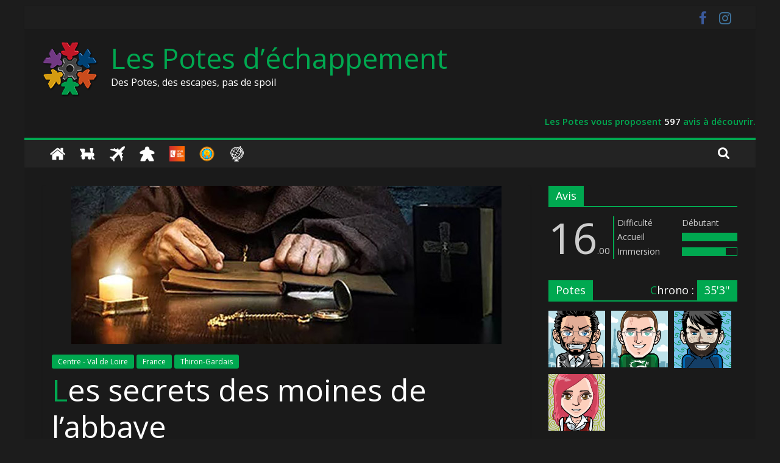

--- FILE ---
content_type: text/html; charset=UTF-8
request_url: https://lespotesdechappement.com/les-secrets-des-moines-de-labbaye/
body_size: 9615
content:
<!DOCTYPE html>
<html lang="fr-FR">
<head>
	<meta charset="UTF-8"/>
	<meta name="viewport" content="width=device-width, initial-scale=1">
	<link rel="profile" href="http://gmpg.org/xfn/11"/>
	<style type="text/css">
    	p.test { color:#00A850;font-weight:bold;font-family:inherit;font-size:20 }
    	span.test2 { color:#FFFFFF;font-weight:bold;font-family:inherit;font-size:30 }
    </style>
	<title>Les secrets des moines de l’abbaye &#8211; Les Potes d’échappement</title>
<link rel='dns-prefetch' href='//fonts.googleapis.com' />
<link rel='dns-prefetch' href='//s.w.org' />
<link rel="alternate" type="application/rss+xml" title="Les Potes d’échappement &raquo; Flux" href="https://lespotesdechappement.com/feed/" />
<link rel="alternate" type="application/rss+xml" title="Les Potes d’échappement &raquo; Flux des commentaires" href="https://lespotesdechappement.com/comments/feed/" />
<link rel="alternate" type="application/rss+xml" title="Les Potes d’échappement &raquo; Les secrets des moines de l’abbaye Flux des commentaires" href="https://lespotesdechappement.com/les-secrets-des-moines-de-labbaye/feed/" />
		<script type="text/javascript">
			window._wpemojiSettings = {"baseUrl":"https:\/\/s.w.org\/images\/core\/emoji\/12.0.0-1\/72x72\/","ext":".png","svgUrl":"https:\/\/s.w.org\/images\/core\/emoji\/12.0.0-1\/svg\/","svgExt":".svg","source":{"concatemoji":"https:\/\/lespotesdechappement.com\/wp-includes\/js\/wp-emoji-release.min.js?ver=5.4.2"}};
			/*! This file is auto-generated */
			!function(e,a,t){var r,n,o,i,p=a.createElement("canvas"),s=p.getContext&&p.getContext("2d");function c(e,t){var a=String.fromCharCode;s.clearRect(0,0,p.width,p.height),s.fillText(a.apply(this,e),0,0);var r=p.toDataURL();return s.clearRect(0,0,p.width,p.height),s.fillText(a.apply(this,t),0,0),r===p.toDataURL()}function l(e){if(!s||!s.fillText)return!1;switch(s.textBaseline="top",s.font="600 32px Arial",e){case"flag":return!c([127987,65039,8205,9895,65039],[127987,65039,8203,9895,65039])&&(!c([55356,56826,55356,56819],[55356,56826,8203,55356,56819])&&!c([55356,57332,56128,56423,56128,56418,56128,56421,56128,56430,56128,56423,56128,56447],[55356,57332,8203,56128,56423,8203,56128,56418,8203,56128,56421,8203,56128,56430,8203,56128,56423,8203,56128,56447]));case"emoji":return!c([55357,56424,55356,57342,8205,55358,56605,8205,55357,56424,55356,57340],[55357,56424,55356,57342,8203,55358,56605,8203,55357,56424,55356,57340])}return!1}function d(e){var t=a.createElement("script");t.src=e,t.defer=t.type="text/javascript",a.getElementsByTagName("head")[0].appendChild(t)}for(i=Array("flag","emoji"),t.supports={everything:!0,everythingExceptFlag:!0},o=0;o<i.length;o++)t.supports[i[o]]=l(i[o]),t.supports.everything=t.supports.everything&&t.supports[i[o]],"flag"!==i[o]&&(t.supports.everythingExceptFlag=t.supports.everythingExceptFlag&&t.supports[i[o]]);t.supports.everythingExceptFlag=t.supports.everythingExceptFlag&&!t.supports.flag,t.DOMReady=!1,t.readyCallback=function(){t.DOMReady=!0},t.supports.everything||(n=function(){t.readyCallback()},a.addEventListener?(a.addEventListener("DOMContentLoaded",n,!1),e.addEventListener("load",n,!1)):(e.attachEvent("onload",n),a.attachEvent("onreadystatechange",function(){"complete"===a.readyState&&t.readyCallback()})),(r=t.source||{}).concatemoji?d(r.concatemoji):r.wpemoji&&r.twemoji&&(d(r.twemoji),d(r.wpemoji)))}(window,document,window._wpemojiSettings);
		</script>
		<style type="text/css">
img.wp-smiley,
img.emoji {
	display: inline !important;
	border: none !important;
	box-shadow: none !important;
	height: 1em !important;
	width: 1em !important;
	margin: 0 .07em !important;
	vertical-align: -0.1em !important;
	background: none !important;
	padding: 0 !important;
}
</style>
	<link rel='stylesheet' id='wp-block-library-css'  href='https://lespotesdechappement.com/wp-includes/css/dist/block-library/style.min.css?ver=5.4.2' type='text/css' media='all' />
<link rel='stylesheet' id='colormag_google_fonts-css'  href='//fonts.googleapis.com/css?family=Open+Sans%3A400%2C600&#038;ver=5.4.2' type='text/css' media='all' />
<link rel='stylesheet' id='colormag_style-css'  href='https://lespotesdechappement.com/wp-content/themes/colormag/style.css?ver=5.4.2' type='text/css' media='all' />
<link rel='stylesheet' id='colormag_dark_style-css'  href='https://lespotesdechappement.com/wp-content/themes/colormag/dark.css?ver=5.4.2' type='text/css' media='all' />
<link rel='stylesheet' id='colormag-fontawesome-css'  href='https://lespotesdechappement.com/wp-content/themes/colormag/fontawesome/css/font-awesome.css?ver=4.2.1' type='text/css' media='all' />
<link rel='stylesheet' id='colormag-featured-image-popup-css-css'  href='https://lespotesdechappement.com/wp-content/themes/colormag/js/magnific-popup/magnific-popup.css?ver=20150310' type='text/css' media='all' />
<script type='text/javascript' src='https://lespotesdechappement.com/wp-includes/js/jquery/jquery.js?ver=1.12.4-wp'></script>
<script type='text/javascript' src='https://lespotesdechappement.com/wp-includes/js/jquery/jquery-migrate.min.js?ver=1.4.1'></script>
<!--[if lte IE 8]>
<script type='text/javascript' src='https://lespotesdechappement.com/wp-content/themes/colormag/js/html5shiv.min.js?ver=5.4.2'></script>
<![endif]-->
<link rel='https://api.w.org/' href='https://lespotesdechappement.com/wp-json/' />
<link rel="EditURI" type="application/rsd+xml" title="RSD" href="https://lespotesdechappement.com/xmlrpc.php?rsd" />
<link rel="wlwmanifest" type="application/wlwmanifest+xml" href="https://lespotesdechappement.com/wp-includes/wlwmanifest.xml" /> 
<link rel='prev' title='The Mentalist' href='https://lespotesdechappement.com/the-mentalist/' />
<link rel='next' title='Méfiez vous des apparences' href='https://lespotesdechappement.com/mefiez-vous-des-apparences/' />
<meta name="generator" content="WordPress 5.4.2" />
<link rel="canonical" href="https://lespotesdechappement.com/les-secrets-des-moines-de-labbaye/" />
<link rel='shortlink' href='https://lespotesdechappement.com/?p=14118' />
<link rel="alternate" type="application/json+oembed" href="https://lespotesdechappement.com/wp-json/oembed/1.0/embed?url=https%3A%2F%2Flespotesdechappement.com%2Fles-secrets-des-moines-de-labbaye%2F" />
<link rel="alternate" type="text/xml+oembed" href="https://lespotesdechappement.com/wp-json/oembed/1.0/embed?url=https%3A%2F%2Flespotesdechappement.com%2Fles-secrets-des-moines-de-labbaye%2F&#038;format=xml" />
<link rel="pingback" href="https://lespotesdechappement.com/xmlrpc.php"><style type="text/css" id="custom-background-css">
body.custom-background { background-color: #1c1c1c; }
</style>
	<link rel="icon" href="https://lespotesdechappement.com/wp-content/uploads/2019/08/cropped-Logo-Potes-Couleurs-mini-32x32.jpg" sizes="32x32" />
<link rel="icon" href="https://lespotesdechappement.com/wp-content/uploads/2019/08/cropped-Logo-Potes-Couleurs-mini-192x192.jpg" sizes="192x192" />
<link rel="apple-touch-icon" href="https://lespotesdechappement.com/wp-content/uploads/2019/08/cropped-Logo-Potes-Couleurs-mini-180x180.jpg" />
<meta name="msapplication-TileImage" content="https://lespotesdechappement.com/wp-content/uploads/2019/08/cropped-Logo-Potes-Couleurs-mini-270x270.jpg" />
<!-- Les Potes d’échappement Internal Styles -->		<style type="text/css"> .colormag-button,blockquote,button,input[type=reset],input[type=button],input[type=submit],
		#masthead.colormag-header-clean #site-navigation.main-small-navigation .menu-toggle{background-color:#00a850}
		#site-title a,.next a:hover,.previous a:hover,.social-links i.fa:hover,a,
		#masthead.colormag-header-clean .social-links li:hover i.fa,
		#masthead.colormag-header-classic .social-links li:hover i.fa,
		#masthead.colormag-header-clean .breaking-news .newsticker a:hover,
		#masthead.colormag-header-classic .breaking-news .newsticker a:hover,
		#masthead.colormag-header-classic #site-navigation .fa.search-top:hover,
		#masthead.colormag-header-classic #site-navigation.main-navigation .random-post a:hover .fa-random,
		.dark-skin #masthead.colormag-header-classic #site-navigation.main-navigation .home-icon:hover .fa,
		#masthead .main-small-navigation li:hover > .sub-toggle i,
		.better-responsive-menu #masthead .main-small-navigation .sub-toggle.active .fa {color:#00a850}
		.fa.search-top:hover,
		#masthead.colormag-header-classic #site-navigation.main-small-navigation .menu-toggle,
		.main-navigation ul li.focus > a,
        #masthead.colormag-header-classic .main-navigation ul ul.sub-menu li.focus > a {background-color:#00a850}
		#site-navigation{border-top:4px solid #00a850}
		.home-icon.front_page_on,.main-navigation a:hover,.main-navigation ul li ul li a:hover,
		.main-navigation ul li ul li:hover>a,
		.main-navigation ul li.current-menu-ancestor>a,
		.main-navigation ul li.current-menu-item ul li a:hover,
		.main-navigation ul li.current-menu-item>a,
		.main-navigation ul li.current_page_ancestor>a,
		.main-navigation ul li.current_page_item>a,
		.main-navigation ul li:hover>a,
		.main-small-navigation li a:hover,
		.site-header .menu-toggle:hover,
		#masthead.colormag-header-classic .main-navigation ul ul.sub-menu li:hover > a,
		#masthead.colormag-header-classic .main-navigation ul ul.sub-menu li.current-menu-ancestor > a,
		#masthead.colormag-header-classic .main-navigation ul ul.sub-menu li.current-menu-item > a,
		#masthead .main-small-navigation li:hover > a,
		#masthead .main-small-navigation li.current-page-ancestor > a,
		#masthead .main-small-navigation li.current-menu-ancestor > a,
		#masthead .main-small-navigation li.current-page-item > a,
		#masthead .main-small-navigation li.current-menu-item > a{background-color:#00a850}
		#masthead.colormag-header-classic .main-navigation .home-icon a:hover .fa { color:#00a850}
		.main-small-navigation .current-menu-item>a,.main-small-navigation .current_page_item>a {background:#00a850}
		#masthead.colormag-header-classic .main-navigation ul ul.sub-menu li:hover,
		#masthead.colormag-header-classic .main-navigation ul ul.sub-menu li.current-menu-ancestor,
		#masthead.colormag-header-classic .main-navigation ul ul.sub-menu li.current-menu-item,
		#masthead.colormag-header-classic #site-navigation .menu-toggle,
		#masthead.colormag-header-classic #site-navigation .menu-toggle:hover,
		#masthead.colormag-header-classic .main-navigation ul > li:hover > a,
        #masthead.colormag-header-classic .main-navigation ul > li.current-menu-item > a,
        #masthead.colormag-header-classic .main-navigation ul > li.current-menu-ancestor > a,
        #masthead.colormag-header-classic .main-navigation ul li.focus > a{ border-color:#00a850}
		.promo-button-area a:hover{border:2px solid #00a850;background-color:#00a850}
		#content .wp-pagenavi .current,
		#content .wp-pagenavi a:hover,.format-link .entry-content a,.pagination span{ background-color:#00a850}
		.pagination a span:hover{color:#00a850;border-color:#00a850}
		#content .comments-area a.comment-edit-link:hover,#content .comments-area a.comment-permalink:hover,
		#content .comments-area article header cite a:hover,.comments-area .comment-author-link a:hover{color:#00a850}
		.comments-area .comment-author-link span{background-color:#00a850}
		.comment .comment-reply-link:hover,.nav-next a,.nav-previous a{color:#00a850}
		#secondary .widget-title{border-bottom:2px solid #00a850}
		#secondary .widget-title span{background-color:#00a850}
		.footer-widgets-area .widget-title{border-bottom:2px solid #00a850}
		.footer-widgets-area .widget-title span,
		.colormag-footer--classic .footer-widgets-area .widget-title span::before{background-color:#00a850}
		.footer-widgets-area a:hover{color:#00a850}
		.advertisement_above_footer .widget-title{ border-bottom:2px solid #00a850}
		.advertisement_above_footer .widget-title span{background-color:#00a850}
		a#scroll-up i{color:#00a850}
		.page-header .page-title{border-bottom:2px solid #00a850}
		#content .post .article-content .above-entry-meta .cat-links a,
		.page-header .page-title span{ background-color:#00a850}
		#content .post .article-content .entry-title a:hover,
		.entry-meta .byline i,.entry-meta .cat-links i,.entry-meta a,
		.post .entry-title a:hover,.search .entry-title a:hover{color:#00a850}
		.entry-meta .post-format i{background-color:#00a850}
		.entry-meta .comments-link a:hover,.entry-meta .edit-link a:hover,.entry-meta .posted-on a:hover,
		.entry-meta .tag-links a:hover,.single #content .tags a:hover{color:#00a850}.more-link,
		.no-post-thumbnail{background-color:#00a850}
		.post-box .entry-meta .cat-links a:hover,.post-box .entry-meta .posted-on a:hover,
		.post.post-box .entry-title a:hover{color:#00a850}
		.widget_featured_slider .slide-content .above-entry-meta .cat-links a{background-color:#00a850}
		.widget_featured_slider .slide-content .below-entry-meta .byline a:hover,
		.widget_featured_slider .slide-content .below-entry-meta .comments a:hover,
		.widget_featured_slider .slide-content .below-entry-meta .posted-on a:hover,
		.widget_featured_slider .slide-content .entry-title a:hover{color:#00a850}
		.widget_highlighted_posts .article-content .above-entry-meta .cat-links a {background-color:#00a850}
		.byline a:hover,.comments a:hover,.edit-link a:hover,.posted-on a:hover,.tag-links a:hover,
		.widget_highlighted_posts .article-content .below-entry-meta .byline a:hover,
		.widget_highlighted_posts .article-content .below-entry-meta .comments a:hover,
		.widget_highlighted_posts .article-content .below-entry-meta .posted-on a:hover,
		.widget_highlighted_posts .article-content .entry-title a:hover{color:#00a850}
		.widget_featured_posts .article-content .above-entry-meta .cat-links a{background-color:#00a850}
		.widget_featured_posts .article-content .entry-title a:hover{color:#00a850}
		.widget_featured_posts .widget-title{border-bottom:2px solid #00a850}
		.widget_featured_posts .widget-title span{background-color:#00a850}
		.related-posts-main-title .fa,.single-related-posts .article-content .entry-title a:hover{color:#00a850} .widget_slider_area .widget-title,.widget_beside_slider .widget-title { border-bottom:2px solid #00a850} .widget_slider_area .widget-title span,.widget_beside_slider .widget-title span { background-color:#00a850}
		 @media (max-width: 768px) {.better-responsive-menu .sub-toggle{background-color:#008a32}}</style>
		</head>

<body class="post-template-default single single-post postid-14118 single-format-standard custom-background wp-custom-logo  dark-skin">



<div id="page" class="hfeed site">
	<a class="skip-link screen-reader-text" href="#main">Skip to content</a>

	
	
	<header id="masthead" class="site-header clearfix ">
		<div id="header-text-nav-container" class="clearfix">

						<div class="news-bar">
				<div class="inner-wrap clearfix">
					
					
							<div class="social-links clearfix">
			<ul>
				<li><a href="https://www.facebook.com/potesdechappement" target="_blank"><i class="fa fa-facebook"></i></a></li><li><a href="https://www.instagram.com/les_potes_d_echappement/" target="_blank"><i class="fa fa-instagram"></i></a></li>			</ul>
		</div><!-- .social-links -->
						</div>
			</div>
		
			
			
		<div class="inner-wrap">

			<div id="header-text-nav-wrap" class="clearfix">
				<div id="header-left-section">
											<div id="header-logo-image">
							<a href="https://lespotesdechappement.com/" class="custom-logo-link" rel="home"><img width="92" height="92" src="https://lespotesdechappement.com/wp-content/uploads/2019/08/cropped-Potes-png-v3.png" class="custom-logo" alt="Les Potes d’échappement" /></a>						</div><!-- #header-logo-image -->
											<div id="header-text" class="">
													<h3 id="site-title">
								<a href="https://lespotesdechappement.com/" title="Les Potes d’échappement" rel="home">Les Potes d’échappement</a>
							</h3>
																		<p id="site-description">Des Potes, des escapes, pas de spoil</p>
						<!-- #site-description -->
					</div><!-- #header-text -->
				</div><!-- #header-left-section -->
				<div id="header-right-section">
									</div><!-- #header-right-section -->

			</div><!-- #header-text-nav-wrap -->

		</div><!-- .inner-wrap -->

		
												

									
			<p align="right" class="test">Les Potes vous proposent <span class="test2">597</span><span class="test"> avis à découvrir.</span></p>			
			
			
		<nav id="site-navigation" class="main-navigation clearfix" role="navigation">
			<div class="inner-wrap clearfix">
				
									<div class="search-random-icons-container">
													<div class="top-search-wrap">
								<i class="fa fa-search search-top"></i>
								<div class="search-form-top">
									<form action="https://lespotesdechappement.com/" class="search-form searchform clearfix" method="get">
   <div class="search-wrap">
      <input type="text" placeholder="Recherche" class="s field" name="s">
      <button class="search-icon" type="submit"></button>
   </div>
</form><!-- .searchform -->								</div>
							</div>
											</div>
				
				<p class="menu-toggle"></p>
				<div class="menu-primary-container"><ul id="menu-principal" class="menu"><li id="menu-item-19734" class="menu-item menu-item-type-custom menu-item-object-custom menu-item-home menu-item-19734"><a href="http://lespotesdechappement.com/"><img  src='http://lespotesdechappement.com/wp-content/uploads/2019/09/Maison.png' width ='25.09'; height = '26.36'></a></li>
<li id="menu-item-19747" class="menu-item menu-item-type-post_type menu-item-object-page menu-item-19747"><a href="https://lespotesdechappement.com/les-potes-en-train/"><img  src='http://lespotesdechappement.com/wp-content/uploads/2019/09/Train-monopoly.png' href='http://lespotesdechappement.com/les-potes-en-train/' width ='25.09'; height = '26.36'></a></li>
<li id="menu-item-19690" class="menu-item menu-item-type-post_type menu-item-object-page menu-item-19690"><a href="https://lespotesdechappement.com/les-potes-en-voyage-2/"><img  src='http://lespotesdechappement.com/wp-content/uploads/2019/09/Voyage-mini.png' width ='25.09'; height = '26.36'></a></li>
<li id="menu-item-19652" class="menu-item menu-item-type-post_type menu-item-object-page menu-item-19652"><a href="https://lespotesdechappement.com/les-potes/"><img  src='http://lespotesdechappement.com/wp-content/uploads/2019/09/Meeple-blanc-mini.png' href='http://lespotesdechappement.com/les-potes-en-voyage/' width ='25.09'; height = '26.36'></a></li>
<li id="menu-item-24521" class="menu-item menu-item-type-post_type menu-item-object-page menu-item-24521"><a href="https://lespotesdechappement.com/escape-game-awards/"><img  src='http://lespotesdechappement.com/wp-content/uploads/2022/06/Logo-EGA-100x100.jpg' href='Escape Game Awards' width ='25.09'; height = '26.36'></a></li>
<li id="menu-item-24326" class="menu-item menu-item-type-post_type menu-item-object-page menu-item-24326"><a href="https://lespotesdechappement.com/nos-terpeca/"><img  src='https://lespotesdechappement.com/wp-content/uploads/2022/05/Logo-TERPECA.png' href='https://lespotesdechappement.com/nos-terpeca/' width ='25.09'; height = '26.36'></a></li>
<li id="menu-item-20904" class="menu-item menu-item-type-post_type menu-item-object-page menu-item-20904"><a href="https://lespotesdechappement.com/world-wide-potes/"><img  src='http://lespotesdechappement.com/wp-content/uploads/2020/08/Globe-terrestre-4-mini.png' href='http://lespotesdechappement.com/world-wide-potes/' width ='25.09'; height = '26.36'></a></li>
</ul></div>
			</div>
		</nav>

		
	


		</div><!-- #header-text-nav-container -->

		
	</header>

		
	<div id="main" class="clearfix">
		<div class="inner-wrap clearfix">

	
	<div id="primary">
		<div id="content" class="clearfix">

			
				<!DOCTYPE html>
<html lang="fr-FR">
<head>
	<meta charset="UTF-8"/>
	<meta name="viewport" content="width=device-width, initial-scale=1">
	<link rel="profile" href="http://gmpg.org/xfn/11"/>
	<style type="text/css">
    	p.tete { color:#00A850;font-weight:bold;font-family:inherit;font: size 60px; }
    	span.test3 { color:#FFFFFF;font-family:inherit;font-size:30 }
    </style>

<article id="post-14118" class="post-14118 post type-post status-publish format-standard has-post-thumbnail hentry category-centre-val-de-loire category-france category-thiron-gardais tag-lescape-du-domaine-de-labbaye">
	
   
         <div class="featured-image">
               <a href="https://lespotesdechappement.com/wp-content/uploads/2019/08/Escape-game-267-Les-secrets-des-moines-de-lAbbaye-chez-Lescape-du-Domaine-de-lAbbaye.jpg" class="image-popup"><img width="706" height="260" src="https://lespotesdechappement.com/wp-content/uploads/2019/08/Escape-game-267-Les-secrets-des-moines-de-lAbbaye-chez-Lescape-du-Domaine-de-lAbbaye.jpg" class="attachment-colormag-featured-image size-colormag-featured-image wp-post-image" alt="" srcset="https://lespotesdechappement.com/wp-content/uploads/2019/08/Escape-game-267-Les-secrets-des-moines-de-lAbbaye-chez-Lescape-du-Domaine-de-lAbbaye.jpg 706w, https://lespotesdechappement.com/wp-content/uploads/2019/08/Escape-game-267-Les-secrets-des-moines-de-lAbbaye-chez-Lescape-du-Domaine-de-lAbbaye-300x110.jpg 300w" sizes="(max-width: 706px) 100vw, 706px" /></a>
            </div>
   
   <div class="article-content clearfix">

   
   <div class="above-entry-meta"><span class="cat-links"><a href="https://lespotesdechappement.com/category/france/centre-val-de-loire/"  rel="category tag">Centre - Val de Loire</a>&nbsp;<a href="https://lespotesdechappement.com/category/france/"  rel="category tag">France</a>&nbsp;<a href="https://lespotesdechappement.com/category/france/centre-val-de-loire/thiron-gardais/"  rel="category tag">Thiron-Gardais</a>&nbsp;</span></div>
      <header class="entry-header">
   		<h1 class="entry-title">
            Les secrets des moines de l’abbaye   		</h1>
         <p class="tete">Par </span><span class="test3">L'Orga</span></p>   	</header>

   	<div class="below-entry-meta">
			<span class="posted-on"><a href="https://lespotesdechappement.com/les-secrets-des-moines-de-labbaye/" title="0 h 00 min" rel="bookmark"><i class="fa fa-calendar-o"></i> <time class="entry-date published" datetime="2018-11-24T00:00:00+01:00">24/11/2018</time><time class="updated" datetime="2022-02-28T12:21:32+01:00">28/02/2022</time></a></span>
			<span class="byline">
				<span class="author vcard">
					<i class="fa fa-user"></i>
					<a class="url fn n"
					   href="https://lespotesdechappement.com/author/lorga/"
					   title="L'Orga">L&#039;Orga					</a>
				</span>
			</span>

							<span class="comments"><a href="https://lespotesdechappement.com/les-secrets-des-moines-de-labbaye/#respond"><i class="fa fa-comment"></i> Aucun commentaire</a></span>
			<span class="tag-links"><i class="fa fa-tags"></i><a href="https://lespotesdechappement.com/tag/l&#039;escape-du-domaine-de-l&#039;abbaye/" rel="tag">L'escape du Domaine de l'Abbaye</a></span></div>
   	<div class="entry-content clearfix">
   		<p><em>Et si les moines n&rsquo;étaient pas si purs que cela ? Vous avez des doutes sur le fait qu&rsquo;ils vous ait volé votre héritage en falsifiant des documents. Introduisez-vous dans le musée à la recherche de preuve</em>s.</p>
<p><span id="more-14118"></span></p>
<h2>L’abbaye et la bête</h2>
<p>C’est bien loin de chez nous que nous nous retrouvons cette fois. Le Centre-Val de Loire nous ouvre ses frontières et parmi les départements qui le composent, nous posons nos valises en Eure-et-Loire. Ce qui est original pour cet escape game, c’est qu’il est hébergé dans une abbaye – cherchant à faire découvrir son patrimoine – qui nous propose ici un escape game plutôt historique.</p>
<p>L’accueil se passe dans un concept office de tourisme, avec tracts et prospectus de ce qu’il y a à voir et visiter autant à l’intérieur du domaine de l’abbaye qu’autour. Nous voyons traîner autour de nous des chats loin d’être malheureux d’être là et acceptant bravement les caresses, voire venant les chercher, pour les amoureux des animaux (surtout les chats) comme nous : c’est du bonheur en poils.</p>
<p>La salle de brief est terriblement vaste et boissons nous serons proposées par notre charmante hôtesse. Elle comprend rapidement que nous avons déjà pas mal joué et le brief d’usage est considérablement raccourci laissant place à la raison de notre venue : les moines de l’abbaye.</p>
<h2>L’abbaye de Candy</h2>
<p>C’est donc bien plus qu’une pièce de l’abbaye dans laquelle nous rentrons, c’est un musée. Des éléments sont sous cloche avec des notices explicatives sur les activités des moines à l’époque de l’abbaye. Cela pourrait être complètement anodin si nous n’étions pas dans un escape game. Ici, tout est important et une lecture attentive et une analyse s’impose.</p>
<p>Même si je suis assez réfractaire à trop de lecture dans un escape game, ici, ça passe facilement. Ce que l’on recherche est simple à trouver et saute aux yeux comme une évidence. Les énigmes s’enchaînent donc facilement les unes après les autres… jusqu’à la découverte des sombres secrets de l’abbaye. On plonge ensuite dans un univers totalement différent pour le plus grand plaisir du joueur : on passe d’un escape game 1.0 a du totalement 2.0, un passage tellement différent entre deux époques en un simple claquement de doigt. C’est bien fait, correctement orchestré et très agréable à vivre.</p>
<p>Du coup, on devient plus exigeant sur l’immersion, le cadre se prête fort à ce que l’on plonge dans le secret de l’abbaye, mais la pièce pêche un peu par un espace couvert d’un papier peint « pierre apparente » alors que tout le reste autour est parfait ! C’est le détail un peu dommage qui attire négativement l’attention. Pour le reste, c’est simplement parfait, que ce soient les énigmes, l’ambiance, tout est parfait et c’est un pur plaisir.</p>
<p>Nous ressortirons donc avec assez d’éléments pour hériter enfin de notre bien et prouver que les moines de l’abbaye falsifiaient des documents en un temps plus qu’honorable.</p>
<h2>Maya l’abbaye</h2>
<p>En sortant, nous sommes donc félicités par notre game master, et par un chat resté sur nos affaires pendant la durée du jeu. Nous avons longuement l’occasion de discuter de l’Abbaye, du jeu et d’autres sujets pendant un petit moment avant que notre hôtesse ne doivent s’éclipser pour ranger notre désordre.</p>
<p>Je fus sincèrement et agréablement surpris de voir un escape game de cette qualité aussi loin en Province. Ce n’est en rien péjoratif, mais la quantité d’escape game qui ouvrent, d’une qualité médiocre, juste pour être dans la vague est aujourd’hui impressionnante. Et il faut souligner quand ce n’est pas le cas.</p>
<p>Au final, un escape game qui est très familiale, permettant de raconter une histoire sans perdre son identité pour autant. Pour les débutants, c’est une très belle façon de découvrir les escape game, et pour les confirmés : il reste agréable à faire sans pour autant opposer de véritables difficultés.</p>
   	</div>

   </div>
	</article>

			
		</div><!-- #content -->

      
      
      


      
<div id="comments" class="comments-area">

	
	
	
		<div id="respond" class="comment-respond">
		<h3 id="reply-title" class="comment-reply-title">Laisser un commentaire <small><a rel="nofollow" id="cancel-comment-reply-link" href="/les-secrets-des-moines-de-labbaye/#respond" style="display:none;">Annuler la réponse</a></small></h3><form action="https://lespotesdechappement.com/wp-comments-post.php" method="post" id="commentform" class="comment-form" novalidate><p class="comment-notes"><span id="email-notes">Votre adresse de messagerie ne sera pas publiée.</span></p><p class="comment-form-comment"><label for="comment">Commentaire</label> <textarea id="comment" name="comment" cols="45" rows="8" maxlength="65525" required="required"></textarea></p><p class="comment-form-author"><label for="author">Nom</label> <input id="author" name="author" type="text" value="" size="30" maxlength="245" /></p>
<p class="comment-form-email"><label for="email">Adresse de messagerie</label> <input id="email" name="email" type="email" value="" size="30" maxlength="100" aria-describedby="email-notes" /></p>
<p class="comment-form-url"><label for="url">Site web</label> <input id="url" name="url" type="url" value="" size="30" maxlength="200" /></p>
<p class="form-submit"><input name="submit" type="submit" id="submit" class="submit" value="Laisser un commentaire" /> <input type='hidden' name='comment_post_ID' value='14118' id='comment_post_ID' />
<input type='hidden' name='comment_parent' id='comment_parent' value='0' />
</p></form>	</div><!-- #respond -->
	
</div><!-- #comments -->
	</div><!-- #primary -->

	
<div id="secondary">
			<aside class="widget widget-recapavis clearfix"><h3 class="widget-title"><span>Avis</span></h3><table class="widget-recapavis-bloc"><tr><td rowspan=5 class="widget-recapavis-note" title="16.00/20"><div class="widget-recapavis-notediv">16<span>.00</span></div></td><td class="widget-recapavis-lbl">Difficulté</td><td class="widget-recapavis-val">Débutant</td></tr><tr><td class="widget-recapavis-lbl">Accueil</td><td class="widget-recapavis-val"><div class="widget-recapavis-meterbar"><span class="widget-recapavis-meterbar-inside" style="width: 100%;"></span></div></td></tr><tr><td class="widget-recapavis-lbl">Immersion</td><td class="widget-recapavis-val"><div class="widget-recapavis-meterbar"><span class="widget-recapavis-meterbar-inside" style="width: 80%;"></span></div></td></tr></table></aside><aside class="widget widget-listepotes clearfix"><h3 class="widget-title"><span>Potes</span><div class="widget-listepotes-chrono">Chrono : <span>35'3''</span></div></h3><table class="widget-listepotes-bloc" cellpadding=0 cellspacing=0><tr></tr><tr><td><img src="/wp-content/uploads/2019/09/Lorga.png" alt="Lorga" title="Lorga"></td><td><img src="/wp-content/uploads/2019/09/Fragui.png" alt="Fragui" title="Fragui"></td><td><img src="/wp-content/uploads/2019/09/Aimeci.png" alt="Aimeci" title="Aimeci"></td></tr><tr><td><img src="/wp-content/uploads/2019/09/StephanieB.png" alt="StephanieB" title="StephanieB"></td></table></aside>
		<aside id="text-45" class="widget widget_text clearfix"><h3 class="widget-title"><span>Nos Voyages en France</span></h3>			<div class="textwidget"><p data-wp-editing="1"><a href="http://lespotesdechappement.com/les-potes-a-la-maison/" target="_blank" rel="noopener noreferrer"><img class="alignnone wp-image-21354" title="Île-de-France" src="https://lespotesdechappement.com/wp-content/uploads/2020/10/Meeple-régions-Île-de-France-100x100.png" alt="" width="70" height="70" /></a> <a href="http://lespotesdechappement.com/les-potes-plein-nord/"><img class="alignnone wp-image-21353" title="Haut-de-France" src="https://lespotesdechappement.com/wp-content/uploads/2020/10/Meeple-régions-Hauts-de-France-100x100.png" alt="" width="70" height="70" /></a> <a href="http://lespotesdechappement.com/les-potes-de-lest/"><img class="alignnone wp-image-21352" title="Grand-Est" src="https://lespotesdechappement.com/wp-content/uploads/2020/10/Meeple-régions-Grand-Est-100x100.png" alt="" width="70" height="70" /></a> <a href="http://lespotesdechappement.com/les-potes-au-centre/"><img class="alignnone wp-image-21350" title="Centre Val de Loire" src="https://lespotesdechappement.com/wp-content/uploads/2020/10/Meeple-régions-Centre-Val-de-Loire-100x100.png" alt="" width="70" height="70" /></a> <a href="http://lespotesdechappement.com/les-potes-de-moutarde/"><img class="alignnone wp-image-21348" title="Bourgogne-Franche-Comté" src="https://lespotesdechappement.com/wp-content/uploads/2020/10/Meeple-régions-Bourgogne-Franche-Comté-100x100.png" alt="" width="70" height="70" /></a> <a href="http://lespotesdechappement.com/les-potes-en-auvergne/"><img class="alignnone wp-image-21347" title="Auvergne Rhône-Alpes" src="https://lespotesdechappement.com/wp-content/uploads/2020/10/Meeple-régions-Auvergne-Rhône-Alpes-100x100.png" alt="" width="70" height="70" /></a> <a href="http://lespotesdechappement.com/les-potes-au-ski/"><img class="alignnone wp-image-21356" title="Occitanie" src="https://lespotesdechappement.com/wp-content/uploads/2020/10/Meeple-régions-Occitanie-100x100.png" alt="" width="70" height="70" /></a> <a href="http://lespotesdechappement.com/les-potes-au-vin/"><img class="alignnone wp-image-21355" title="Nouvelle Aquitaine" src="https://lespotesdechappement.com/wp-content/uploads/2020/10/Meeple-régions-Nouvelle-Aquitaine-100x100.png" alt="" width="70" height="70" /></a> <a href="http://lespotesdechappement.com/les-potes-au-soleil/"><img class="alignnone wp-image-21357" title="Provence-Alpes-Côte d'Azur" src="https://lespotesdechappement.com/wp-content/uploads/2020/10/Meeple-régions-PACA-100x100.png" alt="" width="70" height="70" /></a> <a href="http://lespotesdechappement.com/les-potes-a-la-mode-de-caen/"><img class="alignnone wp-image-21359" title="Normandie" src="https://lespotesdechappement.com/wp-content/uploads/2020/10/Meeple-régions-Normandie-100x100.png" alt="" width="70" height="70" /></a> <a href="https://lespotesdechappement.com/les-potes-en-vendee/"><img class="alignnone wp-image-21358" title="Pays de la Loire" src="https://lespotesdechappement.com/wp-content/uploads/2020/10/Meeple-régions-Pays-de-la-Loire-100x100.png" alt="" width="70" height="70" /></a><img class="alignnone wp-image-21349" title="Bretagne" src="https://lespotesdechappement.com/wp-content/uploads/2020/10/Meeple-régions-Bretagne-100x100.png" alt="" width="70" height="70" /></p>
</div>
		</aside><aside id="text-8" class="widget widget_text clearfix"><h3 class="widget-title"><span>Nos voyages à l&rsquo;étranger</span></h3>			<div class="textwidget"><p><a href="http://lespotesdechappement.com/belgique/"><img class="alignnone wp-image-21341" title="Belgique" src="https://lespotesdechappement.com/wp-content/uploads/2020/10/Meeple-pays-Belgique-100x100.png" alt="" width="75" height="75" /></a><a href="https://lespotesdechappement.com/hongrie/"><img class="alignnone wp-image-19663" title="Hongrie" src="https://lespotesdechappement.com/wp-content/uploads/2019/09/Meeple-Pays-Hongrie-100x100.png" alt="" width="75" height="75" /></a><a href="http://lespotesdechappement.com/les-potes-en-bulgarie/"><img class="alignnone wp-image-21342" title="Bulgarie" src="https://lespotesdechappement.com/wp-content/uploads/2020/10/Meeple-pays-Bulgarie-100x100.png" alt="" width="75" height="75" /></a><a href="http://lespotesdechappement.com/angleterre/"><img class="alignnone wp-image-21346" title="Angleterre" src="https://lespotesdechappement.com/wp-content/uploads/2020/10/Meeple-pays-Royaume-Uni-100x100.png" alt="" width="75" height="75" /></a><a href="http://lespotesdechappement.com/espagne/"><img class="alignnone wp-image-21343" title="Espagne" src="https://lespotesdechappement.com/wp-content/uploads/2020/10/Meeple-pays-Espagne-100x100.png" alt="" width="75" height="75" /></a><a href="https://lespotesdechappement.com/les-tulipotes/"><img class="alignnone wp-image-22960" title="Pays-Bas" src="https://lespotesdechappement.com/wp-content/uploads/2022/03/Meeple-pays-Pays-Bas-100x100.png" alt="" width="75" height="75" /></a><a href="https://lespotesdechappement.com/les-3-potes/"><img class="alignnone wp-image-23969" title="Suisse" src="https://lespotesdechappement.com/wp-content/uploads/2022/05/Meeple-pays-Suisse-100x100.png" alt="" width="75" height="75" /></a><a href="https://lespotesdechappement.com/les-potes-en-egypte//"><img class="alignnone wp-image-23971" title="Égypte" src="https://lespotesdechappement.com/wp-content/uploads/2022/05/Meeple-pays-Égypte-100x100.png" alt=" Égypte" width="75" height="75" /></a><a href="https://lespotesdechappement.com/les-potes-en-russie/"><img class="alignnone wp-image-23968" title="Russie" src="https://lespotesdechappement.com/wp-content/uploads/2022/05/Meeple-pays-Russie-100x100.png" alt="" width="75" height="75" /></a><a href="https://lespotesdechappement.com/les-potes-en-allemagne/"><img class="alignnone wp-image-23970" title="Allemagne" src="https://lespotesdechappement.com/wp-content/uploads/2022/05/Meeple-pays-Allemagne-100x100.png" alt="" width="75" height="75" /></a><a href="https://lespotesdechappement.com/les-potes-en-italie/"><img class="alignnone wp-image-23967" title="Italie" src="https://lespotesdechappement.com/wp-content/uploads/2022/05/Meeple-pays-Italie-100x100.png" alt="" width="75" height="75" /></a><a href="https://lespotesdechappement.com/les-potes-en-grece/"><img class="alignnone wp-image-24434" title="Grèce" src="https://lespotesdechappement.com/wp-content/uploads/2022/06/Meeple-pays-Grèce-100x100.png" alt="" width="75" height="75" /></a></p>
</div>
		</aside><aside id="text-36" class="widget widget_text clearfix"><h3 class="widget-title"><span>Notre carte d&rsquo;échappement</span></h3>			<div class="textwidget"><p><iframe style="width: 100%; height: 400px;" src="https://www.the-escapers.com/blog/les-potes-dechappement/carte/embed" frameborder="0" scrolling="no"></iframe></p>
</div>
		</aside>
	</div>
	

</div><!-- .inner-wrap -->
</div><!-- #main -->




<footer id="colophon" class="clearfix ">
	
	<div class="footer-socket-wrapper clearfix">
		<div class="inner-wrap">
			<div class="footer-socket-area">
				<div class="footer-socket-right-section">
									</div>

				<div class="footer-socket-left-section">
					<div class="copyright">Copyright &copy; 2026 <a href="https://lespotesdechappement.com/" title="Les Potes d’échappement" ><span>Les Potes d’échappement</span></a>. Tous droits réservés.<br>Theme ColorMag par <a href="https://themegrill.com/themes/colormag" target="_blank" title="ThemeGrill." rel="author"><span>ThemeGrill.</span></a>. Propulsé par <a href="https://wordpress.org" target="_blank" title="WordPress"><span>WordPress</span></a>.</div>				</div>
			</div>
		</div>
	</div>
</footer>

<a href="#masthead" id="scroll-up"><i class="fa fa-chevron-up"></i></a>

</div><!-- #page -->
<script type='text/javascript' src='https://lespotesdechappement.com/wp-content/themes/colormag/js/jquery.bxslider.min.js?ver=4.2.10'></script>
<script type='text/javascript' src='https://lespotesdechappement.com/wp-content/themes/colormag/js/navigation.js?ver=5.4.2'></script>
<script type='text/javascript' src='https://lespotesdechappement.com/wp-content/themes/colormag/js/magnific-popup/jquery.magnific-popup.min.js?ver=20150310'></script>
<script type='text/javascript' src='https://lespotesdechappement.com/wp-content/themes/colormag/js/fitvids/jquery.fitvids.js?ver=20150311'></script>
<script type='text/javascript' src='https://lespotesdechappement.com/wp-content/themes/colormag/js/skip-link-focus-fix.js?ver=5.4.2'></script>
<script type='text/javascript' src='https://lespotesdechappement.com/wp-content/themes/colormag/js/colormag-custom.js?ver=5.4.2'></script>
<script type='text/javascript' src='https://lespotesdechappement.com/wp-includes/js/wp-embed.min.js?ver=5.4.2'></script>
</body>
</html>


--- FILE ---
content_type: text/css
request_url: https://lespotesdechappement.com/wp-content/themes/colormag/dark.css?ver=5.4.2
body_size: 966
content:
/*==========  Gray colors  ==========*/
/*=====  Light colors  ======*/
/*==========  Brand-colors  ==========*/
/*==========  social links colors  ==========*/
/*--------------------------------------------------------------
Dark CSS
--------------------------------------------------------------*/
h1,
h2,
h3,
h4,
h5,
h6 {
	color: #fff;
}

body {
	background-color: #151515;
	color: #cccccc;
}

.dark-skin {
	/*--------------------------------------------------------------
	Header Clean layout CSS
	--------------------------------------------------------------*/
}

.dark-skin #site-description {
	color: #fff;
}

.dark-skin #page,
.dark-skin #header-text-nav-container,
.dark-skin .news-bar,
.dark-skin #main,
.dark-skin #secondary .widget {
	background-color: #1A1A1A;
}

.dark-skin .news-bar {
	background-color: #1e1e1e;
}

.dark-skin .main-small-navigation li {
	background-color: #232323;
}

.dark-skin .main-small-navigation a {
	color: #fff;
}

.dark-skin .date-in-header {
	color: #cccccc;
}

.dark-skin .breaking-news-latest {
	color: #fff;
}

.dark-skin .search-form-top {
	background-color: #121212;
	border: 0 none;
}

.dark-skin .widget_featured_posts .single-article {
	background: none;
	box-shadow: 0 0 0 0 transparent;
}

.dark-skin .widget_featured_posts .article-content .entry-title a {
	color: #fff;
}

.dark-skin .widget_featured_posts .article-content .below-entry-meta .posted-on .fa,
.dark-skin .widget_featured_posts .article-content .below-entry-meta .byline .fa,
.dark-skin .widget_featured_posts .article-content .below-entry-meta .comments .fa {
	color: #a6a6a6;
}

.dark-skin .posted-on a,
.dark-skin .byline a,
.dark-skin .comments a {
	color: #a6a6a6;
}

.dark-skin .comments span {
	color: #a6a6a6;
}

.dark-skin .thumbnail-slider {
	border-color: #1A1A1A;
}

.dark-skin #comments {
	border-color: #444444;
}

.dark-skin #content .post .article-content .entry-title a {
	color: #fff;
}

.dark-skin #content .post .article-content .below-entry-meta .byline .fa,
.dark-skin #content .post .article-content .below-entry-meta .comments .fa,
.dark-skin #content .post .article-content .below-entry-meta .tag-links .fa,
.dark-skin #content .post .article-content .below-entry-meta .edit-link .fa,
.dark-skin #content .post .article-content .below-entry-meta .posted-on .fa,
.dark-skin #content .post .article-content .below-entry-meta .post-views .fa {
	color: #a6a6a6;
}

.dark-skin #content .post .article-content .below-entry-meta .post-views span {
	color: #a6a6a6;
}

.dark-skin #content .post .article-content .below-entry-meta .edit-link a {
	color: #a6a6a6;
}

.dark-skin .single-related-posts .article-content .entry-title a {
	color: #fff;
}

.dark-skin .single-related-posts .article-content .below-entry-meta .posted-on .fa,
.dark-skin .single-related-posts .article-content .below-entry-meta .comments .fa {
	color: #a6a6a6;
}

.dark-skin .post .entry-title a,
.dark-skin .search .entry-title a {
	color: #fff;
}

.dark-skin .random_posts_widget_inner_wrap,
.dark-skin .single-related-posts {
	box-shadow: 0 0 0 0 transparent;
}

.dark-skin .footer-widgets-wrapper,
.dark-skin .footer-socket-wrapper {
	border-top: 0 none;
	background-color: #121212;
}

.dark-skin #colophon .tg-upper-footer-widgets .widget {
	border: 0 none;
}

.dark-skin input[type="text"],
.dark-skin input[type="email"],
.dark-skin input[type="password"],
.dark-skin textarea,
.dark-skin .comment-content {
	background-color: #1A1A1A;
	color: #cccccc;
	border-color: #777777;
}

.dark-skin .view-all-link {
	background: #1A1A1A;
}

.dark-skin #masthead.colormag-header-clean .main-navigation .sub-menu,
.dark-skin #masthead.colormag-header-clean .main-navigation .children {
	background-color: #212529;
}

.dark-skin #masthead.colormag-header-clean .main-small-navigation li {
	background-color: #212529;
}

.dark-skin #masthead.colormag-header-clean .breaking-news .newsticker a,
.dark-skin #masthead.colormag-header-clean .social-links i.fa, .dark-skin #masthead.colormag-header-classic .breaking-news .newsticker a,
.dark-skin #masthead.colormag-header-classic .social-links i.fa {
	color: #cccccc;
}

.dark-skin #masthead.colormag-header-classic .is-sticky #site-navigation {
	background-color: #212529;
}

.dark-skin #masthead.colormag-header-classic .is-sticky .main-small-navigation li {
	background-color: #212529;
}

.dark-skin #masthead.colormag-header-classic #site-navigation .menu-toggle {
	border-color: #cccccc;
}

.dark-skin #masthead.colormag-header-classic #site-navigation .menu-toggle::before {
	color: #cccccc;
}

.dark-skin #masthead.colormag-header-classic #site-navigation.main-navigation ul ul.sub-menu,
.dark-skin #masthead.colormag-header-classic #site-navigation.main-navigation ul .children {
	background-color: #212529;
	border-color: #444444;
}

.dark-skin #masthead.colormag-header-classic #site-navigation.main-navigation ul ul.sub-menu li,
.dark-skin #masthead.colormag-header-classic #site-navigation.main-navigation ul .children li {
	border-color: #444444;
}

.dark-skin #masthead.colormag-header-classic #site-navigation.main-navigation a,
.dark-skin #masthead.colormag-header-classic #site-navigation.main-navigation .random-post a .fa-random,
.dark-skin #masthead.colormag-header-classic #site-navigation.main-navigation .home-icon .fa {
	color: #fff;
}

.dark-skin #masthead.colormag-header-classic #site-navigation.main-small-navigation .random-post a .fa-random,
.dark-skin #masthead.colormag-header-classic #site-navigation .fa.search-top {
	color: #fff;
}

.dark-skin .colormag-footer--classic .footer-widgets-wrapper {
	background-color: #161616;
}

.dark-skin .colormag-footer--classic .footer-socket-wrapper {
	background-color: #121212;
}

.dark-skin .elementor .tg-module-wrapper {
	color: #cccccc;
}

.dark-skin .elementor .tg-module-wrapper .tg-module-title {
	color: #fff;
}

.dark-skin .elementor .tg-module-wrapper .tg-module-meta .tg-post-auther-name a,
.dark-skin .elementor .tg-module-wrapper .tg-module-meta .tg-post-auther-name span,
.dark-skin .elementor .tg-module-wrapper .tg-module-meta .tg-post-date a,
.dark-skin .elementor .tg-module-wrapper .tg-module-meta .tg-post-date span,
.dark-skin .elementor .tg-module-wrapper .tg-module-meta .tg-module-comments a,
.dark-skin .elementor .tg-module-wrapper .tg-module-meta .tg-module-comments span {
	color: #a6a6a6;
}


--- FILE ---
content_type: text/javascript
request_url: https://static.the-escapers.com/.nuxt/fc9f772.js
body_size: 10359
content:
/*! For license information please see LICENSES */
(window.webpackJsonp=window.webpackJsonp||[]).push([[138],{1174:function(e,t,n){"use strict";n(647)},1175:function(e,t,n){var r=n(34)(!1);r.push([e.i,".picture-input[data-v-6e5dda84]{width:100%;margin:0 auto;text-align:center}.preview-container[data-v-6e5dda84]{margin:0 auto;cursor:pointer;overflow:hidden;-webkit-transform:translateZ(0);transform:translateZ(0)}.picture-preview[data-v-6e5dda84],.preview-container[data-v-6e5dda84]{width:100%;-webkit-box-sizing:border-box;box-sizing:border-box}.picture-preview[data-v-6e5dda84]{height:100%;position:relative;z-index:10001;background-color:hsla(0,0%,78.4%,.25)}.picture-preview.dragging-over[data-v-6e5dda84]{-webkit-filter:brightness(.5);filter:brightness(.5)}.picture-inner[data-v-6e5dda84]{position:relative;z-index:10002;pointer-events:none;-webkit-box-sizing:border-box;box-sizing:border-box;margin:1em auto;padding:.5em;border:.3em dashed rgba(66,66,66,.15);border-radius:8px;width:calc(100% - 2.5em);height:calc(100% - 2.5em);display:table}.picture-inner .picture-inner-text[data-v-6e5dda84]{display:table-cell;vertical-align:middle;text-align:center;font-size:2em;line-height:1.5}button[data-v-6e5dda84]{margin:1em .25em;cursor:pointer}input[type=file][data-v-6e5dda84]{display:none}.move-button svg[data-v-6e5dda84]{width:24px;height:24px}",""]),e.exports=r},478:function(e,t,n){e.exports=function(){"use strict";function e(t){return(e="function"==typeof Symbol&&"symbol"==typeof Symbol.iterator?function(e){return typeof e}:function(e){return e&&"function"==typeof Symbol&&e.constructor===Symbol&&e!==Symbol.prototype?"symbol":typeof e})(t)}function t(){return(t=Object.assign||function(e){for(var i=1;i<arguments.length;i++){var source=arguments[i];for(var t in source)Object.prototype.hasOwnProperty.call(source,t)&&(e[t]=source[t])}return e}).apply(this,arguments)}var n=4,r=.001,o=1e-7,l=10,c=11,f=1/(c-1),d="function"==typeof Float32Array;function h(e,t){return 1-3*t+3*e}function v(e,t){return 3*t-6*e}function m(e){return 3*e}function y(e,t,n){return((h(t,n)*e+v(t,n))*e+m(t))*e}function w(e,t,n){return 3*h(t,n)*e*e+2*v(t,n)*e+m(t)}function O(e,t,n,r,c){var f,d,i=0;do{(f=y(d=t+(n-t)/2,r,c)-e)>0?n=d:t=d}while(Math.abs(f)>o&&++i<l);return d}function _(e,t,r,o){for(var i=0;i<n;++i){var l=w(t,r,o);if(0===l)return t;t-=(y(t,r,o)-e)/l}return t}function x(e){return e}var S=function(e,t,n,o){if(!(0<=e&&e<=1&&0<=n&&n<=1))throw new Error("bezier x values must be in [0, 1] range");if(e===t&&n===o)return x;for(var l=d?new Float32Array(c):new Array(c),i=0;i<c;++i)l[i]=y(i*f,e,n);function h(t){for(var o=0,d=1,h=c-1;d!==h&&l[d]<=t;++d)o+=f;--d;var v=o+(t-l[d])/(l[d+1]-l[d])*f,m=w(v,e,n);return m>=r?_(t,v,e,n):0===m?v:O(t,o,o+f,e,n)}return function(e){return 0===e?0:1===e?1:y(h(e),t,o)}},R={ease:[.25,.1,.25,1],linear:[0,0,1,1],"ease-in":[.42,0,1,1],"ease-out":[0,0,.58,1],"ease-in-out":[.42,0,.58,1]},C=!1;try{var I=Object.defineProperty({},"passive",{get:function(){C=!0}});window.addEventListener("test",null,I)}catch(e){}var T={$:function(e){return"string"!=typeof e?e:document.querySelector(e)},on:function(element,e,t){var n=arguments.length>3&&void 0!==arguments[3]?arguments[3]:{passive:!1};e instanceof Array||(e=[e]);for(var i=0;i<e.length;i++)element.addEventListener(e[i],t,!!C&&n)},off:function(element,e,t){e instanceof Array||(e=[e]);for(var i=0;i<e.length;i++)element.removeEventListener(e[i],t)},cumulativeOffset:function(element){var e=0,t=0;do{e+=element.offsetTop||0,t+=element.offsetLeft||0,element=element.offsetParent}while(element);return{top:e,left:t}}},z=["mousedown","wheel","DOMMouseScroll","mousewheel","keyup","touchmove"],k={container:"body",duration:500,lazy:!0,easing:"ease",offset:0,force:!0,cancelable:!0,onStart:!1,onDone:!1,onCancel:!1,x:!1,y:!0};function E(e){k=t({},k,e)}var $=function(){var element,t,n,r,o,l,c,f,d,h,v,m,y,w,O,_,x,C,I,E,$,j,H,D,A,L,progress,P=function(e){f&&(H=e,E=!0)};function B(e){var t=e.scrollTop;return"body"===e.tagName.toLowerCase()&&(t=t||document.documentElement.scrollTop),t}function M(e){var t=e.scrollLeft;return"body"===e.tagName.toLowerCase()&&(t=t||document.documentElement.scrollLeft),t}function W(){$=T.cumulativeOffset(t),j=T.cumulativeOffset(element),m&&(O=j.left-$.left+l,C=O-w),y&&(x=j.top-$.top+l,I=x-_)}function F(e){if(E)return N();A||(A=e),o||W(),L=e-A,progress=Math.min(L/n,1),progress=D(progress),V(t,_+I*progress,w+C*progress),L<n?window.requestAnimationFrame(F):N()}function N(){E||V(t,x,O),A=!1,T.off(t,z,P),E&&v&&v(H,element),!E&&h&&h(element)}function V(element,e,t){y&&(element.scrollTop=e),m&&(element.scrollLeft=t),"body"===element.tagName.toLowerCase()&&(y&&(document.documentElement.scrollTop=e),m&&(document.documentElement.scrollLeft=t))}function U(O,$){var j=arguments.length>2&&void 0!==arguments[2]?arguments[2]:{};if("object"===e($)?j=$:"number"==typeof $&&(j.duration=$),!(element=T.$(O)))return console.warn("[vue-scrollto warn]: Trying to scroll to an element that is not on the page: "+O);if(t=T.$(j.container||k.container),n=j.hasOwnProperty("duration")?j.duration:k.duration,o=j.hasOwnProperty("lazy")?j.lazy:k.lazy,r=j.easing||k.easing,l=j.hasOwnProperty("offset")?j.offset:k.offset,c=j.hasOwnProperty("force")?!1!==j.force:k.force,f=j.hasOwnProperty("cancelable")?!1!==j.cancelable:k.cancelable,d=j.onStart||k.onStart,h=j.onDone||k.onDone,v=j.onCancel||k.onCancel,m=void 0===j.x?k.x:j.x,y=void 0===j.y?k.y:j.y,"function"==typeof l&&(l=l(element,t)),w=M(t),_=B(t),W(),E=!1,!c){var A="body"===t.tagName.toLowerCase()?document.documentElement.clientHeight||window.innerHeight:t.offsetHeight,L=_,N=L+A,V=x-l,U=V+element.offsetHeight;if(V>=L&&U<=N)return void(h&&h(element))}if(d&&d(element),I||C)return"string"==typeof r&&(r=R[r]||R.ease),D=S.apply(S,r),T.on(t,z,P,{passive:!0}),window.requestAnimationFrame(F),function(){H=null,E=!0};h&&h(element)}return U},j=$(),H=[];function D(e){for(var i=0;i<H.length;++i)if(H[i].el===e)return H.splice(i,1),!0;return!1}function A(e){for(var i=0;i<H.length;++i)if(H[i].el===e)return H[i]}function L(e){var t=A(e);return t||(H.push(t={el:e,binding:{}}),t)}function P(e){var t=L(this).binding;if(t.value){if(e.preventDefault(),"string"==typeof t.value)return j(t.value);j(t.value.el||t.value.element,t.value)}}var B={bind:function(e,t){L(e).binding=t,T.on(e,"click",P)},unbind:function(e){D(e),T.off(e,"click",P)},update:function(e,t){L(e).binding=t}},M={bind:B.bind,unbind:B.unbind,update:B.update,beforeMount:B.bind,unmounted:B.unbind,updated:B.update,scrollTo:j,bindings:H},W=function(e,t){t&&E(t),e.directive("scroll-to",M),(e.config.globalProperties||e.prototype).$scrollTo=M.scrollTo};return"undefined"!=typeof window&&window.Vue&&(window.VueScrollTo=M,window.VueScrollTo.setDefaults=E,window.VueScrollTo.scroller=$,window.Vue.use&&window.Vue.use(W)),M.install=W,M}()},647:function(e,t,n){var content=n(1175);content.__esModule&&(content=content.default),"string"==typeof content&&(content=[[e.i,content,""]]),content.locals&&(e.exports=content.locals);(0,n(35).default)("63cd45cc",content,!0,{sourceMap:!1})},723:function(e,t,n){"use strict";(function(e){var r;function o(){o.init||(o.init=!0,r=-1!==function(){var e=window.navigator.userAgent,t=e.indexOf("MSIE ");if(t>0)return parseInt(e.substring(t+5,e.indexOf(".",t)),10);if(e.indexOf("Trident/")>0){var n=e.indexOf("rv:");return parseInt(e.substring(n+3,e.indexOf(".",n)),10)}var r=e.indexOf("Edge/");return r>0?parseInt(e.substring(r+5,e.indexOf(".",r)),10):-1}())}function l(template,style,script,e,t,n,r,o,l,c){"boolean"!=typeof r&&(l=o,o=r,r=!1);var f,d="function"==typeof script?script.options:script;if(template&&template.render&&(d.render=template.render,d.staticRenderFns=template.staticRenderFns,d._compiled=!0,t&&(d.functional=!0)),e&&(d._scopeId=e),n?(f=function(e){(e=e||this.$vnode&&this.$vnode.ssrContext||this.parent&&this.parent.$vnode&&this.parent.$vnode.ssrContext)||"undefined"==typeof __VUE_SSR_CONTEXT__||(e=__VUE_SSR_CONTEXT__),style&&style.call(this,l(e)),e&&e._registeredComponents&&e._registeredComponents.add(n)},d._ssrRegister=f):style&&(f=r?function(e){style.call(this,c(e,this.$root.$options.shadowRoot))}:function(e){style.call(this,o(e))}),f)if(d.functional){var h=d.render;d.render=function(e,t){return f.call(t),h(e,t)}}else{var v=d.beforeCreate;d.beforeCreate=v?[].concat(v,f):[f]}return script}n.d(t,"a",(function(){return d}));var c={name:"ResizeObserver",props:{emitOnMount:{type:Boolean,default:!1},ignoreWidth:{type:Boolean,default:!1},ignoreHeight:{type:Boolean,default:!1}},mounted:function(){var e=this;o(),this.$nextTick((function(){e._w=e.$el.offsetWidth,e._h=e.$el.offsetHeight,e.emitOnMount&&e.emitSize()}));var object=document.createElement("object");this._resizeObject=object,object.setAttribute("aria-hidden","true"),object.setAttribute("tabindex",-1),object.onload=this.addResizeHandlers,object.type="text/html",r&&this.$el.appendChild(object),object.data="about:blank",r||this.$el.appendChild(object)},beforeDestroy:function(){this.removeResizeHandlers()},methods:{compareAndNotify:function(){(!this.ignoreWidth&&this._w!==this.$el.offsetWidth||!this.ignoreHeight&&this._h!==this.$el.offsetHeight)&&(this._w=this.$el.offsetWidth,this._h=this.$el.offsetHeight,this.emitSize())},emitSize:function(){this.$emit("notify",{width:this._w,height:this._h})},addResizeHandlers:function(){this._resizeObject.contentDocument.defaultView.addEventListener("resize",this.compareAndNotify),this.compareAndNotify()},removeResizeHandlers:function(){this._resizeObject&&this._resizeObject.onload&&(!r&&this._resizeObject.contentDocument&&this._resizeObject.contentDocument.defaultView.removeEventListener("resize",this.compareAndNotify),this.$el.removeChild(this._resizeObject),this._resizeObject.onload=null,this._resizeObject=null)}}},f=function(){var e=this.$createElement;return(this._self._c||e)("div",{staticClass:"resize-observer",attrs:{tabindex:"-1"}})};f._withStripped=!0;var d=l({render:f,staticRenderFns:[]},undefined,c,"data-v-8859cc6c",false,undefined,!1,void 0,void 0,void 0);var h={version:"1.0.1",install:function(e){e.component("resize-observer",d),e.component("ResizeObserver",d)}},v=null;"undefined"!=typeof window?v=window.Vue:void 0!==e&&(v=e.Vue),v&&v.use(h)}).call(this,n(53))},728:function(e,t,n){"use strict";(function(e){function r(e){return(r="function"==typeof Symbol&&"symbol"==typeof Symbol.iterator?function(e){return typeof e}:function(e){return e&&"function"==typeof Symbol&&e.constructor===Symbol&&e!==Symbol.prototype?"symbol":typeof e})(e)}function o(e,t){for(var i=0;i<t.length;i++){var n=t[i];n.enumerable=n.enumerable||!1,n.configurable=!0,"value"in n&&(n.writable=!0),Object.defineProperty(e,n.key,n)}}function l(e){return function(e){if(Array.isArray(e)){for(var i=0,t=new Array(e.length);i<e.length;i++)t[i]=e[i];return t}}(e)||function(e){if(Symbol.iterator in Object(e)||"[object Arguments]"===Object.prototype.toString.call(e))return Array.from(e)}(e)||function(){throw new TypeError("Invalid attempt to spread non-iterable instance")}()}function c(e,t){if(e===t)return!0;if("object"===r(e)){for(var n in e)if(!c(e[n],t[n]))return!1;return!0}return!1}n.d(t,"a",(function(){return v}));var f=function(){function e(t,n,r){!function(e,t){if(!(e instanceof t))throw new TypeError("Cannot call a class as a function")}(this,e),this.el=t,this.observer=null,this.frozen=!1,this.createObserver(n,r)}var t,n,r;return t=e,(n=[{key:"createObserver",value:function(e,t){var n=this;if(this.observer&&this.destroyObserver(),!this.frozen){var r;if(this.options="function"==typeof(r=e)?{callback:r}:r,this.callback=function(e,t){n.options.callback(e,t),e&&n.options.once&&(n.frozen=!0,n.destroyObserver())},this.callback&&this.options.throttle){var o=(this.options.throttleOptions||{}).leading;this.callback=function(e,t){var n,r,o,c=arguments.length>2&&void 0!==arguments[2]?arguments[2]:{},f=function(f){for(var d=arguments.length,h=new Array(d>1?d-1:0),v=1;v<d;v++)h[v-1]=arguments[v];if(o=h,!n||f!==r){var m=c.leading;"function"==typeof m&&(m=m(f,r)),n&&f===r||!m||e.apply(void 0,[f].concat(l(o))),r=f,clearTimeout(n),n=setTimeout((function(){e.apply(void 0,[f].concat(l(o))),n=0}),t)}};return f._clear=function(){clearTimeout(n),n=null},f}(this.callback,this.options.throttle,{leading:function(e){return"both"===o||"visible"===o&&e||"hidden"===o&&!e}})}this.oldResult=void 0,this.observer=new IntersectionObserver((function(e){var t=e[0];if(e.length>1){var r=e.find((function(e){return e.isIntersecting}));r&&(t=r)}if(n.callback){var o=t.isIntersecting&&t.intersectionRatio>=n.threshold;if(o===n.oldResult)return;n.oldResult=o,n.callback(o,t)}}),this.options.intersection),t.context.$nextTick((function(){n.observer&&n.observer.observe(n.el)}))}}},{key:"destroyObserver",value:function(){this.observer&&(this.observer.disconnect(),this.observer=null),this.callback&&this.callback._clear&&(this.callback._clear(),this.callback=null)}},{key:"threshold",get:function(){return this.options.intersection&&"number"==typeof this.options.intersection.threshold?this.options.intersection.threshold:0}}])&&o(t.prototype,n),r&&o(t,r),e}();function d(e,t,n){var r=t.value;if(r)if("undefined"==typeof IntersectionObserver)console.warn("[vue-observe-visibility] IntersectionObserver API is not available in your browser. Please install this polyfill: https://github.com/w3c/IntersectionObserver/tree/master/polyfill");else{var o=new f(e,r,n);e._vue_visibilityState=o}}function h(e){var t=e._vue_visibilityState;t&&(t.destroyObserver(),delete e._vue_visibilityState)}var v={bind:d,update:function(e,t,n){var r=t.value;if(!c(r,t.oldValue)){var o=e._vue_visibilityState;r?o?o.createObserver(r,n):d(e,{value:r},n):h(e)}},unbind:h};var m={version:"1.0.0",install:function(e){e.directive("observe-visibility",v)}},y=null;"undefined"!=typeof window?y=window.Vue:void 0!==e&&(y=e.Vue),y&&y.use(m)}).call(this,n(53))},729:function(e,t,n){"use strict";var r=n(5),o=n.n(r),l=function(e,t,n,r,i,o,s,a,l,p){"boolean"!=typeof s&&(a,a=s,s=!1);var c,f="function"==typeof n?n.options:n;if(e&&e.render&&(f.render=e.render,f.staticRenderFns=e.staticRenderFns,f._compiled=!0),f._scopeId=r,c)if(f.functional){var u=f.render;f.render=function(e,t){return c.call(t),u(e,t)}}else{var d=f.beforeCreate;f.beforeCreate=d?[].concat(d,c):[c]}return n}({render:function(){var e=this.$createElement;return(this._self._c||e)("span",{staticClass:"spinner",style:this.style})},staticRenderFns:[]},0,{name:"Spinner",props:{color:{type:String,default:"#3498db"},size:{type:Number,default:18},width:{type:Number,default:4},duration:{type:String,default:"1s"}},computed:{style:function(){return{borderTopColor:this.color,width:this.size+"px",height:this.size+"px",borderWidth:this.width+"px",animationDuration:this.duration}}}},"data-v-cc3e8e04",0,0,void 0,void 0),c=0,f=function(e){var t={listeners:{},init:function(i,n,s){var a,r=(a=n.value)===Object(a),p=i.$promiseBtnId=c++,l=r?n.value:{},f=Object.assign({},e,l),u="string"==typeof f.loader,d=i,h=null,v=!1,m=!1,b=!1,y=function(e){v&&m&&(f.showSpinner&&(h.show=!1),v=!1,m=!1,function(e,t){e.getAttribute("disabled")&&t.disableBtn&&e.removeAttribute("disabled"),e.classList.remove(t.btnLoadingClass)}(e,f))},w=function(){b=!1,m=!0,y(d)},O=function(e,t){return function(e){b=!0,function(e,t){t.disableBtn&&e.setAttribute("disabled","disabled"),e.classList.add(t.btnLoadingClass)}(e,f),f.showSpinner&&(h.show=!0),setTimeout((function(){v=!0,y(e)}),f.minTimeout)}(e),t.then((function(){return w()})).catch((function(e){throw w(),e}))};if(t.listeners[p]={el:i,eventType:f.action},"submit"===f.action&&!(d=i.querySelector('[type="submit"]')))throw new Error("No submit button found");if(f.showSpinner){var g=function(e,t,n,i){var r=document.createElement("SPAN");e.appendChild(r);var s={el:r,data:{show:!1},props:{parent:{type:Object,default:function(){return n.context}}},render:t.componentRenderer(t)};if(i){var a=t.stringHTMLRenderer(t),l=o.a.compile(a);s=Object.assign({},s,{data:Object.assign({},s.data,{options:t}),render:l.render,staticRenderFns:l.staticRenderFns})}return s}(d,f,s,u);h=new o.a(g)}if(f.hasOwnProperty("promise"))t.listeners[p].promiseHanlder=O;else{if(s.componentInstance){var _=s.componentInstance.$listeners&&s.componentInstance.$listeners[f.action];if(!_)throw new Error("Please, provide proper handler/action for promise-btn");t.listeners[p].eventHandler=_,s.componentInstance.$off(f.action)}else{var x=s.data.on&&s.data.on[f.action]&&(s.data.on[f.action]._withTask||s.data.on[f.action]._wrapper);if(!x)throw new Error("Please, provide proper handler/action for promise-btn");t.listeners[p].eventHandler=x,i.removeEventListener(f.action,x)}t.listener=function(e){var n=t.listeners[p].eventHandler;if(!f.disableBtn||!b){var r,i=n(e),o="function"==typeof i?function(e){for(var t=e;"function"==typeof t;)t=t();return t}(i):i;return!(r=o)||"object"!=typeof r&&"function"!=typeof r||"function"!=typeof r.then?void 0:O(d,o)}}}},bind:function(e,n,r){var i;(i=n.def).init.apply(i,arguments);var o=!!r.componentInstance,s=e.$promiseBtnId,a=t.listeners[s],l=a.eventType;a.promiseHanlder||(o?r.componentInstance.$on(l,t.listener):e.addEventListener(l,t.listener))},unbind:function(e,n,r){var i=!!r.componentInstance,o=e.$promiseBtnId,s=t.listeners[o].eventType;i?r.componentInstance.$off(s,t.listener):e.removeEventListener(s,t.listener),delete t.listeners[o],delete e.$promiseBtnId},componentUpdated:function(e,n,r,i){if(n&&n.value&&n.value.promise&&n.value.promise!==n.oldValue.promise){var o=e.$promiseBtnId;(0,t.listeners[o].promiseHanlder)(e,n.value.promise)}}};return t},i={btnLoadingClass:"loading",showSpinner:!0,action:"click",disableBtn:!0,stringHTMLRenderer:function(e){return'\n  <span class="promise-btn__spinner-wrapper"\n        :class="{[options.spinnerHiddenClass]: !show || false}"\n        v-show="options.autoHideSpinnerWrapper ? show : true"\n  >\n    '+e.loader+"\n  </span>"},componentRenderer:function(e){return function(t){var n;return t("span",{class:(n={"promise-btn__spinner-wrapper":!0},n[e.spinnerHiddenClass]=!!e.spinnerHiddenClass&&!this.show,n),directives:[{name:"show",value:!e.autoHideSpinnerWrapper||this.show}]},[t(e.loader)])}},minTimeout:400,spinnerHiddenClass:"hidden",autoHideSpinnerWrapper:!1,loader:l};t.a={install:function(e,t){var n=Object.assign({},i,t);e.directive("promise-btn",f(n))},Spinner:l,setupVuePromiseBtn:f}},747:function(e,t,n){"use strict";n(1170);var r=n(96),o=n(255),l=n(716),c=n(761),f=n(305),d=n(758),h=n(18),v=(n(9),n(11),n(12),n(13),n(79),n(95),n(1172),n(113),n(70),n(48),n(1173),n(52),n(101),n(237),n(717)),m=n.n(v);function y(e){var t=function(){if("undefined"==typeof Reflect||!Reflect.construct)return!1;if(Reflect.construct.sham)return!1;if("function"==typeof Proxy)return!0;try{return Boolean.prototype.valueOf.call(Reflect.construct(Boolean,[],(function(){}))),!0}catch(e){return!1}}();return function(){var n,r=Object(f.a)(e);if(t){var o=Object(f.a)(this).constructor;n=Reflect.construct(r,arguments,o)}else n=r.apply(this,arguments);return Object(c.a)(this,n)}}var w={name:"picture-input",props:{width:{type:[String,Number],default:Number.MAX_SAFE_INTEGER},height:{type:[String,Number],default:Number.MAX_SAFE_INTEGER},margin:{type:[String,Number],default:0},accept:{type:String,default:"image/*"},capture:{type:String,default:null},size:{type:[String,Number],default:Number.MAX_SAFE_INTEGER},name:{type:String,default:null},id:{type:[String,Number],default:null},buttonClass:{type:String,default:"btn btn-primary button"},removeButtonClass:{type:String,default:"btn btn-secondary button secondary"},moveButtonClass:{type:String,default:"btn btn-secondary button secondary move-button"},aspectButtonClass:{type:String,default:"btn btn-secondary button secondary"},prefill:{type:"undefined"==typeof File||"undefined"==typeof Blob?[String]:[String,File,Blob],default:""},prefillOptions:{type:Object,default:function(){return{}}},crop:{type:Boolean,default:!0},radius:{type:[String,Number],default:0},removable:{type:Boolean,default:!1},hideChangeButton:{type:Boolean,default:!1},autoToggleAspectRatio:{type:Boolean,default:!1},toggleAspectRatio:{type:Boolean,default:!1},changeOnClick:{type:Boolean,default:!0},plain:{type:Boolean,default:!1},zIndex:{type:Number,default:1e4},alertOnError:{type:Boolean,default:!0},customStrings:{type:Object,default:function(){return{}}},toggleOffsetRatio:{type:Boolean,default:!1},offsetRatio:{type:Number,default:30}},watch:{prefill:function(){this.prefill?this.preloadImage(this.prefill,this.prefillOptions):this.removeImage()}},data:function(){return{imageSelected:!1,previewHeight:0,previewWidth:0,draggingOver:!1,canvasWidth:0,canvasHeight:0,strings:{upload:"<p>Your device does not support file uploading.</p>",drag:"Drag an image or <br>click here to select a file",tap:"Tap here to select a photo <br>from your gallery",change:"Change Photo",aspect:"Landscape/Portrait",remove:"Remove Photo",select:"Select a Photo",selected:"<p>Photo successfully selected!</p>",fileSize:"The file size exceeds the limit",fileType:"This file type is not supported."}}},mounted:function(){var e=this;if(this.updateStrings(),this.prefill&&this.preloadImage(this.prefill,this.prefillOptions),this.$nextTick((function(){window.addEventListener("resize",e.onResize),e.onResize()})),this.supportsPreview){this.pixelRatio=Math.round(window.devicePixelRatio||window.screen.deviceXDPI/window.screen.logicalXDPI);var canvas=this.$refs.previewCanvas;canvas.getContext&&(this.context=canvas.getContext("2d"),this.context.scale(this.pixelRatio,this.pixelRatio))}"image/*"!==this.accept&&(this.fileTypes=this.accept.split(","),this.fileTypes=this.fileTypes.map((function(s){return s.trim()}))),this.canvasWidth=this.width!=Number.MAX_SAFE_INTEGER?this.width:this.$refs.container.clientWidth,this.canvasHeight=this.height!=Number.MAX_SAFE_INTEGER?this.height:this.canvasWidth,this.previewWidth=this.canvasWidth,this.previewHeight=this.canvasHeight},beforeDestroy:function(){window.removeEventListener("resize",this.onResize)},methods:{updateStrings:function(){for(var s in this.customStrings)s in this.strings&&"string"==typeof this.customStrings[s]&&(this.strings[s]=this.customStrings[s])},onClick:function(){this.imageSelected?(this.changeOnClick&&this.selectImage(),this.$emit("click")):this.selectImage()},onResize:function(){this.resizeCanvas()&&this.imageObject&&this.drawImage(this.imageObject)},onDragEnter:function(){this.supportsDragAndDrop&&(this.draggingOver=!0)},onDragLeave:function(){this.supportsDragAndDrop&&(this.draggingOver=!1)},onFileDrop:function(e){this.onDragLeave(),this.$refs.fileInput.files=e.target.files||e.dataTransfer.files,this.onFileChange(e)},onFileChange:function(e,t){var n=e.target.files||e.dataTransfer.files;if(n.length){if(n[0].size<=0||n[0].size>1024*this.size*1024)return this.$emit("error",{type:"fileSize",fileSize:n[0].size,fileType:n[0].type,fileName:n[0].name,message:this.strings.fileSize+" ("+this.size+"MB)"}),void(this.alertOnError&&alert(this.strings.fileSize+" ("+this.size+"MB)"));if(n[0].name!==this.fileName||n[0].size!==this.fileSize||this.fileModified!==n[0].lastModified){if(this.file=n[0],this.fileName=n[0].name,this.fileSize=n[0].size,this.fileModified=n[0].lastModified,this.fileType=n[0].type.split(";")[0],t||this.$emit("new-ratio",30),"image/*"===this.accept){if("image/"!==this.fileType.substr(0,6))return}else if(-1===this.fileTypes.indexOf(this.fileType))return this.$emit("error",{type:"fileType",fileSize:this.fileSize,fileType:this.fileType,fileName:this.fileName,message:this.strings.fileType}),void(this.alertOnError&&alert(this.strings.fileType));this.imageSelected=!0,this.image="",this.supportsPreview?this.loadImage(n[0],t||!1):t?this.$emit("prefill"):this.$emit("change",this.image)}}},loadImage:function(e,t){var n=this;this.getEXIFOrientation(e,(function(r){n.setOrientation(r),n.convertHeicToJpg(e).then((function(e){n.loadCorrectImage(e,t)})).catch((function(r){n.loadCorrectImage(e,t)}))}))},loadCorrectImage:function(e,t){var n=this,r=new FileReader;r.onload=function(e){n.image=e.target.result,n.imageObject=new Image,n.imageObject.onload=function(){n.autoToggleAspectRatio&&(n.getOrientation(n.canvasWidth,n.canvasHeight)!==n.getOrientation(n.imageObject.width,n.imageObject.height)&&n.rotateCanvas());n.drawImage(n.imageObject)},n.imageObject.src=n.image},r.readAsDataURL(e),this.getBlobFromFile(e).then((function(e){var r=new File([e],"image.jpg",e);t||n.$emit("change",r)}))},getBlobFromFile:function(e){return Object(h.a)(regeneratorRuntime.mark((function t(){var n,r;return regeneratorRuntime.wrap((function(t){for(;;)switch(t.prev=t.next){case 0:return n=URL.createObjectURL(e),t.next=3,fetch(n);case 3:return r=t.sent,t.next=6,r.blob();case 6:return t.abrupt("return",t.sent);case 7:case"end":return t.stop()}}),t)})))()},convertHeicToJpg:function(e){var t=this;return Object(h.a)(regeneratorRuntime.mark((function n(){var r;return regeneratorRuntime.wrap((function(n){for(;;)switch(n.prev=n.next){case 0:return n.next=2,t.getBlobFromFile(e);case 2:return r=n.sent,n.next=5,m()({blob:r,toType:"image/jpeg"});case 5:return n.abrupt("return",n.sent);case 6:case"end":return n.stop()}}),n)})))()},drawImage:function(image){this.imageWidth=image.width,this.imageHeight=image.height,this.imageRatio=image.width/image.height;var e=0,t=0,n=this.previewWidth,r=this.previewHeight,o=this.previewWidth/this.previewHeight;this.crop?this.imageRatio>=o?(n=r*this.imageRatio,e=(this.previewWidth-n)*this.offsetRatio/100):(r=n/this.imageRatio,t=(this.previewHeight-r)*this.offsetRatio/100):this.imageRatio>=o?(r=n/this.imageRatio,t=(this.previewHeight-r)/2):(n=r*this.imageRatio,e=(this.previewWidth-n)/2);var canvas=this.$refs.previewCanvas;canvas.style.background="none",canvas.width=this.previewWidth*this.pixelRatio,canvas.height=this.previewHeight*this.pixelRatio,this.context.setTransform(1,0,0,1,0,0),this.context.clearRect(0,0,canvas.width,canvas.height),this.rotate&&void 0===this.imageObject.style.imageOrientation&&(this.context.translate(e*this.pixelRatio,t*this.pixelRatio),this.context.translate(n/2*this.pixelRatio,r/2*this.pixelRatio),this.context.rotate(this.rotate),e=-n/2,t=-r/2),this.context.drawImage(image,e*this.pixelRatio,t*this.pixelRatio,n*this.pixelRatio,r*this.pixelRatio)},selectImage:function(){this.$refs.fileInput.click()},changeOffsetRatio:function(e){var t=this,n=Math.max(0,Math.min(100,Math.round(this.offsetRatio+e)));this.$emit("new-ratio",n),setTimeout((function(){t.drawImage(t.imageObject)}))},removeImage:function(){this.$refs.fileInput.value="",this.$refs.fileInput.type="",this.$refs.fileInput.type="file",this.fileName="",this.fileType="",this.fileSize=0,this.fileModified=0,this.imageSelected=!1,this.image="",this.file=null,this.imageObject=null,this.$refs.previewCanvas.style.backgroundColor="rgba(200,200,200,.25)",this.$refs.previewCanvas.width=this.previewWidth*this.pixelRatio,this.$emit("remove")},rotateImage:function(){this.rotateCanvas(),this.imageObject&&this.drawImage(this.imageObject);var e=this.getOrientation(this.canvasWidth,this.canvasHeight);this.$emit("aspectratiochange",e)},resizeCanvas:function(){var e=this.canvasWidth/this.canvasHeight,t=this.$refs.container.clientWidth;return!!t&&(!(!this.toggleAspectRatio&&!this.autoToggleAspectRatio&&t===this.containerWidth)&&(this.containerWidth=t,this.previewWidth=Math.min(this.containerWidth-2*this.margin,this.canvasWidth),this.previewHeight=this.previewWidth/e,!0))},getOrientation:function(e,t){var n="square";return e>t?n="landscape":e<t&&(n="portrait"),n},switchCanvasOrientation:function(){var e=this.canvasWidth,t=this.canvasHeight;this.canvasWidth=t,this.canvasHeight=e},rotateCanvas:function(){this.switchCanvasOrientation(),this.resizeCanvas()},setOrientation:function(e){this.rotate=!1,8===e?this.rotate=-Math.PI/2:6===e?this.rotate=Math.PI/2:3===e&&(this.rotate=-Math.PI)},getEXIFOrientation:function(e,t){var n=new FileReader;n.onload=function(e){var view=new DataView(e.target.result);if(65496!==view.getUint16(0,!1))return t(-2);for(var n=view.byteLength,r=2;r<n;){var marker=view.getUint16(r,!1);if(r+=2,65505===marker){if(1165519206!==view.getUint32(r+=2,!1))return t(-1);var o=18761===view.getUint16(r+=6,!1);r+=view.getUint32(r+4,o);var l=view.getUint16(r,o);r+=2;for(var i=0;i<l;i++)if(274===view.getUint16(r+12*i,o))return t(view.getUint16(r+12*i+8,o))}else{if(65280!=(65280&marker))break;r+=view.getUint16(r,!1)}}return t(-1)},n.readAsArrayBuffer(e.slice(0,65536))},preloadImage:function(source,e){var t=this,n=window.File;try{new n([],"")}catch(e){n=function(e){Object(l.a)(n,e);var t=y(n);function n(e,r){var l,c=arguments.length>2&&void 0!==arguments[2]?arguments[2]:{};return Object(o.a)(this,n),(l=t.call(this,e,c)).lastModifiedDate=new Date,l.lastModified=+l.lastModifiedDate,l.name=r,l}return n}(Object(d.a)(Blob))}if(e=Object.assign({},e),"object"===Object(r.a)(source))return this.imageSelected=!0,this.image="",void(this.supportsPreview?this.loadImage(source,!0):this.$emit("prefill"));-1===source.indexOf("data:")&&(-1!==source.indexOf("?")?source+="&_="+(new Date).getTime():source+="?_="+(new Date).getTime());var c=new Headers;c.append("Accept","image/*"),fetch(source,{method:"GET",mode:"cors",headers:c}).then((function(e){return e.blob()})).then((function(r){var o={target:{files:[]}},l=e.fileName||source.split("/").slice(-1)[0],c=e.mediaType||r.type||"image/"+(e.fileType||l.split("?")[0].split(".").slice(-1)[0].split("?")[0]);"image/svg"===(c=(c=c.replace("jpg","jpeg")).replace("image/svg","image/svg+xml"))&&(c="image/svg+xml"),o.target.files[0]=new n([r],l,{type:c}),t.onFileChange(o,!0)})).catch((function(e){t.$emit("error",{type:"failedPrefill",message:"Failed loading prefill image: "+e}),t.alertOnError&&alert("Failed loading prefill image: "+e)}))}},computed:{supportsUpload:function(){if(navigator.userAgent.match(/(Android (1.0|1.1|1.5|1.6|2.0|2.1))|(Windows Phone (OS 7|8.0))|(XBLWP)|(ZuneWP)|(w(eb)?OSBrowser)|(webOS)|(Kindle\/(1.0|2.0|2.5|3.0))/))return!1;var e=document.createElement("input");return e.type="file",!e.disabled},supportsPreview:function(){return window.FileReader&&!!window.CanvasRenderingContext2D},supportsDragAndDrop:function(){var div=document.createElement("div");return("draggable"in div||"ondragstart"in div&&"ondrop"in div)&&!("ontouchstart"in window||navigator.msMaxTouchPoints)},computedClasses:function(){var e={};return e["dragging-over"]=this.draggingOver,e},fontSize:function(){return Math.min(.04*this.previewWidth,21)+"px"}}},O=(n(1174),n(14)),component=Object(O.a)(w,(function(){var e=this,t=e.$createElement,n=e._self._c||t;return n("div",{ref:"container",staticClass:"picture-input",attrs:{id:"picture-input"}},[e.supportsUpload?e.supportsPreview?n("div",[n("div",{staticClass:"preview-container",style:{maxWidth:e.previewWidth+"px",height:e.previewHeight+"px",borderRadius:e.radius+"%"}},[n("canvas",{ref:"previewCanvas",staticClass:"picture-preview",class:e.computedClasses,style:{height:e.previewHeight+"px",zIndex:parseInt(e.zIndex)+1},attrs:{tabindex:"0"},on:{drag:function(e){e.stopPropagation(),e.preventDefault()},dragover:function(e){e.stopPropagation(),e.preventDefault()},dragstart:function(e){e.stopPropagation(),e.preventDefault()},dragend:function(e){e.stopPropagation(),e.preventDefault()},dragenter:function(t){return t.stopPropagation(),t.preventDefault(),e.onDragEnter(t)},dragleave:function(t){return t.stopPropagation(),t.preventDefault(),e.onDragLeave(t)},drop:function(t){return t.stopPropagation(),t.preventDefault(),e.onFileDrop(t)},click:function(t){return t.preventDefault(),e.onClick(t)},keyup:function(t){return!t.type.indexOf("key")&&e._k(t.keyCode,"enter",13,t.key,"Enter")?null:e.onClick(t)}}}),e._v(" "),e.imageSelected||e.plain?e._e():n("div",{staticClass:"picture-inner",style:{top:-e.previewHeight+"px",marginBottom:-e.previewHeight+"px",fontSize:e.fontSize,borderRadius:e.radius+"%",zIndex:parseInt(e.zIndex)+2}},[e.supportsDragAndDrop?n("span",{staticClass:"picture-inner-text",domProps:{innerHTML:e._s(e.strings.drag)}}):n("span",{staticClass:"picture-inner-text",domProps:{innerHTML:e._s(e.strings.tap)}})])]),e._v(" "),e.imageSelected&&!e.hideChangeButton?n("button",{class:e.buttonClass,attrs:{type:"button"},on:{click:function(t){return t.preventDefault(),e.selectImage(t)}}},[e._v(e._s(e.strings.change))]):e._e(),e._v(" "),e.imageSelected&&e.removable?n("button",{class:e.removeButtonClass,attrs:{type:"button"},on:{click:function(t){return t.preventDefault(),e.removeImage(t)}}},[e._v(e._s(e.strings.remove))]):e._e(),e._v(" "),e.imageSelected&&e.toggleAspectRatio&&e.width!==e.height?n("button",{class:e.aspectButtonClass,attrs:{type:"button"},on:{click:function(t){return t.preventDefault(),e.rotateImage(t)}}},[e._v(e._s(e.strings.aspect))]):e._e(),e._v(" "),e.imageSelected&&e.toggleOffsetRatio?n("button",{class:e.moveButtonClass,attrs:{type:"button"},on:{click:function(t){return t.preventDefault(),e.changeOffsetRatio(-10)}}},[n("svg",{attrs:{xmlns:"http://www.w3.org/2000/svg",viewBox:"0 0 24 24"}},[n("path",{attrs:{d:"M7.41,15.41L12,10.83L16.59,15.41L18,14L12,8L6,14L7.41,15.41Z"}})])]):e._e(),e._v(" "),e.imageSelected&&e.toggleOffsetRatio?n("button",{class:e.moveButtonClass,attrs:{type:"button"},on:{click:function(t){return t.preventDefault(),e.changeOffsetRatio(10)}}},[n("svg",{attrs:{xmlns:"http://www.w3.org/2000/svg",viewBox:"0 0 24 24"}},[n("path",{attrs:{d:"M7.41,8.58L12,13.17L16.59,8.58L18,10L12,16L6,10L7.41,8.58Z"}})])]):e._e()]):n("div",[e.imageSelected?n("div",[n("div",{domProps:{innerHTML:e._s(e.strings.selected)}}),e._v(" "),e.hideChangeButton?e._e():n("button",{class:e.buttonClass,attrs:{type:"button"},on:{click:function(t){return t.preventDefault(),e.selectImage(t)}}},[e._v(e._s(e.strings.change))]),e._v(" "),e.removable?n("button",{class:e.removeButtonClass,attrs:{type:"button"},on:{click:function(t){return t.preventDefault(),e.removeImage(t)}}},[e._v(e._s(e.strings.remove))]):e._e()]):n("button",{class:e.buttonClass,attrs:{type:"button"},on:{click:function(t){return t.preventDefault(),e.selectImage(t)}}},[e._v(e._s(e.strings.select))])]):n("div",{domProps:{innerHTML:e._s(e.strings.upload)}}),e._v(" "),n("input",{ref:"fileInput",attrs:{type:"file",name:e.name,id:e.id,accept:e.accept,capture:e.capture},on:{change:e.onFileChange}})])}),[],!1,null,"6e5dda84",null);t.a=component.exports}}]);

--- FILE ---
content_type: text/javascript
request_url: https://static.the-escapers.com/.nuxt/45891e8.js
body_size: 2701
content:
!function(e){function c(data){for(var c,d,n=data[0],o=data[1],l=data[2],i=0,v=[];i<n.length;i++)d=n[i],Object.prototype.hasOwnProperty.call(r,d)&&r[d]&&v.push(r[d][0]),r[d]=0;for(c in o)Object.prototype.hasOwnProperty.call(o,c)&&(e[c]=o[c]);for(h&&h(data);v.length;)v.shift()();return t.push.apply(t,l||[]),f()}function f(){for(var e,i=0;i<t.length;i++){for(var c=t[i],f=!0,d=1;d<c.length;d++){var o=c[d];0!==r[o]&&(f=!1)}f&&(t.splice(i--,1),e=n(n.s=c[0]))}return e}var d={},r={98:0},t=[];function n(c){if(d[c])return d[c].exports;var f=d[c]={i:c,l:!1,exports:{}};return e[c].call(f.exports,f,f.exports,n),f.l=!0,f.exports}n.e=function(e){var c=[],f=r[e];if(0!==f)if(f)c.push(f[2]);else{var d=new Promise((function(c,d){f=r[e]=[c,d]}));c.push(f[2]=d);var t,script=document.createElement("script");script.charset="utf-8",script.timeout=120,n.nc&&script.setAttribute("nonce",n.nc),script.src=function(e){return n.p+""+{0:"0d580ba",1:"99ac9c0",2:"ae40b80",3:"7ad2edd",4:"bc68052",5:"3407935",6:"f6d1fca",7:"5aa59d9",8:"6364723",9:"b9bea3c",10:"d400d3c",11:"7bfb5c4",12:"b9b052f",13:"5dfde1e",14:"8f20ff0",15:"8307fff",16:"b9f211b",17:"733fedd",18:"22adf6a",19:"7a36473",20:"791591a",21:"f672ac9",22:"e8bceb3",23:"14b446b",24:"dfac5d2",25:"c5458ad",26:"36efe61",27:"5bdc687",28:"806d42e",29:"2d7f0c0",30:"c24b771",31:"578efb8",32:"f5bb9af",33:"00ecd4b",34:"1b1bcf3",35:"3cbea6a",36:"c5050ce",37:"2276faf",38:"50c4d64",39:"476e2e7",40:"721035f",41:"25ca6bc",42:"429fda1",43:"4624e08",44:"892ac33",45:"0e1e6b0",46:"0d6f309",47:"912f4fc",48:"ae55d5d",49:"e9b38b6",50:"eb10ab2",51:"f593556",52:"3b97a76",53:"e8a432c",54:"2934825",55:"3d78ea7",56:"c3c03ce",57:"fd27c26",58:"c1ea5d4",59:"1a9bce7",60:"3b27cc3",61:"1abba2c",62:"6211e1d",63:"918742b",64:"f975f06",65:"51ce1ff",66:"625743e",67:"defb257",68:"e5f066e",69:"76aaec7",70:"5eed6c6",71:"0b70587",72:"f458b15",73:"048e7f9",74:"1a3553a",75:"66c8387",76:"5d3598f",77:"e46cc9f",78:"48524a0",79:"7881dcc",80:"af7e135",145:"6969e2b",146:"010acea",147:"2740045",148:"58ecbc8",149:"a09aa28",150:"a76d2fb",151:"4d98478",152:"ca8d54d",153:"1724473",154:"8d0a895",155:"56f3e27",156:"a70e498",157:"fb9042c",158:"17b3bc7",159:"8f83d81",160:"a395195",161:"43021ad",162:"bda7a54",163:"ea87885",164:"01731f2",165:"112973e",166:"a68cf1a",167:"e74ee5f",168:"f8e0e3d",169:"81af4cb",170:"9651075",171:"c4706b1",172:"16c7fe9",173:"df384c5",174:"d06704b",175:"566d07f",176:"8e22e05",177:"ae37f6c",178:"9090552",179:"91941bf",180:"8a16137",181:"00b19f2",182:"7c36d0b",183:"522ba0f",184:"d2d1092",185:"bac93a3",186:"d520be2",187:"9418f04",188:"52c2438",189:"18133b5",190:"47c86e4",191:"ec72fd4",192:"f167c33",193:"dfd27bc",194:"76e79f0",195:"d288a8f",196:"02a7d81",197:"80a7fec",198:"fcb8491",199:"4052a21",200:"e2b7127",201:"9b74cbe",202:"d2eb89f",203:"078bc6c",204:"f69b104",205:"86dc264",206:"8c32898",207:"55c309e",208:"0dbacf9",209:"201f603",210:"9d55c0e",211:"73a8c4f",212:"6d1dad8",213:"37334e7",214:"5d0e2ed",215:"f7236e3",216:"13f884c",217:"6e512e6",218:"ce18a5b",219:"454c7fa",220:"c065051",221:"baa8821",222:"9b439e6",223:"4817f60",224:"891e9df",225:"7845cf6",226:"7e1fe07",227:"cda861a",228:"9ade19d",229:"2a583a3",230:"dae92ed",231:"73661a4",232:"6b48c4e",233:"3fbf2f6",234:"7d62063",235:"6f3f782",236:"98c0e76",237:"0d4a470",238:"aa6a14c",239:"6ad3071",240:"76370df",241:"a262dc5",242:"6a95204",243:"581c680",244:"ea7bc88",245:"77a22ea",246:"63b4850",247:"98a626b",248:"35cbd2a",249:"3b8205e",250:"63a3eb0",251:"c2c8a4f",252:"72b0ed5",253:"087bbb1",254:"8ef362b",255:"bb58911",256:"d22fb79",257:"cd12d5a",258:"291d74e",259:"64063fe",260:"68bebc9",261:"9b3e01c",262:"8d018d4",263:"ca602a6",264:"0a30318",265:"2896ea8",266:"bc864a2",267:"05efb0e",268:"0d18eda",269:"8726aae",270:"207d7d2",271:"f73a548",272:"22a7f36",273:"2a952bd",274:"abdf732",275:"2b0dfec",276:"e4a541e",277:"6341704",278:"8b2e34f",279:"89dabb6",280:"dc950ce",281:"cbbd487",282:"c00ebe6",283:"aec4b1e",284:"098e3d3",285:"b3b87b1",286:"35f7139",287:"4294ebf",288:"449802d",289:"a9ec989",290:"013ac63",291:"ba499f3",292:"bee2659",293:"d3bfbe8",294:"6e4671d",295:"70bf643",296:"99b4bff",297:"a1bd3e4",298:"864fabd",299:"6fc43a5",300:"434158c",301:"1f970c9",302:"1432c80",303:"ebfef03",304:"31347b0",305:"7e54ec3",306:"ad08530",307:"9b0a90d",308:"32bf4f3",309:"57e24a3",310:"b8092fb",311:"871490a",312:"a91110a",313:"530d569",314:"95b1a3d",315:"082eb77",316:"d9bb947",317:"81cb7ed",318:"47f2419",319:"26e4dfb",320:"ab2ab13",321:"fe9a6ae",322:"451412b",323:"02c5b36",324:"cd50ddf",325:"4124b97",326:"14d706c",327:"755e323",328:"c8414c6",329:"6dc2494",330:"a30209f",331:"810d2e1",332:"7f5e96d",333:"6787a4c",334:"1ef93ab",335:"0092c0d",336:"97e02d1",337:"23fb5ee",338:"33828b3",339:"079d5da",340:"5b6a026",341:"6fa32e0",342:"72cc26b",343:"00e7ac6",344:"31f04e4",345:"7c18982",346:"2a76f1f",347:"e6cdc5b",348:"905eb2b",349:"75b58ae",350:"89f5e82",351:"9789054",352:"7cc4511",353:"d80e6ba",354:"7df6399",355:"8eddc0d",356:"740251f",357:"1cef6a2",358:"f556b1c",359:"adb61ee",360:"f075d9a",361:"4c59f31",362:"0cefbff",363:"987a0d3",364:"9068f56",365:"1c3bd2e",366:"3a7e6da",367:"468f25e",368:"a993239",369:"d87d603",370:"305313b",371:"98cd79c",372:"f212d9d",373:"b1b5fca",374:"b3418da",375:"e2a96e0",376:"273c62d",377:"863c87d",378:"af90857",379:"542c7df",380:"9354ab2",381:"88d56e0",382:"802b342",383:"2d2fa2c",384:"0445aaf",385:"e96b130",386:"fccdd15",387:"8cba69a",388:"7837ff0",389:"973923f",390:"acb48d0",391:"7e3ff81",392:"6029f46"}[e]+".js"}(e);var o=new Error;t=function(c){script.onerror=script.onload=null,clearTimeout(l);var f=r[e];if(0!==f){if(f){var d=c&&("load"===c.type?"missing":c.type),t=c&&c.target&&c.target.src;o.message="Loading chunk "+e+" failed.\n("+d+": "+t+")",o.name="ChunkLoadError",o.type=d,o.request=t,f[1](o)}r[e]=void 0}};var l=setTimeout((function(){t({type:"timeout",target:script})}),12e4);script.onerror=script.onload=t,document.head.appendChild(script)}return Promise.all(c)},n.m=e,n.c=d,n.d=function(e,c,f){n.o(e,c)||Object.defineProperty(e,c,{enumerable:!0,get:f})},n.r=function(e){"undefined"!=typeof Symbol&&Symbol.toStringTag&&Object.defineProperty(e,Symbol.toStringTag,{value:"Module"}),Object.defineProperty(e,"__esModule",{value:!0})},n.t=function(e,c){if(1&c&&(e=n(e)),8&c)return e;if(4&c&&"object"==typeof e&&e&&e.__esModule)return e;var f=Object.create(null);if(n.r(f),Object.defineProperty(f,"default",{enumerable:!0,value:e}),2&c&&"string"!=typeof e)for(var d in e)n.d(f,d,function(c){return e[c]}.bind(null,d));return f},n.n=function(e){var c=e&&e.__esModule?function(){return e.default}:function(){return e};return n.d(c,"a",c),c},n.o=function(object,e){return Object.prototype.hasOwnProperty.call(object,e)},n.p="https://static.the-escapers.com/.nuxt/",n.oe=function(e){throw console.error(e),e};var o=window.webpackJsonp=window.webpackJsonp||[],l=o.push.bind(o);o.push=c,o=o.slice();for(var i=0;i<o.length;i++)c(o[i]);var h=l;f()}([]);

--- FILE ---
content_type: text/javascript
request_url: https://static.the-escapers.com/.nuxt/86109d3.js
body_size: 5369
content:
(window.webpackJsonp=window.webpackJsonp||[]).push([[108],{1037:function(e,t,r){"use strict";r.r(t),r.d(t,"Headers",(function(){return w})),r.d(t,"Request",(function(){return S})),r.d(t,"Response",(function(){return B})),r.d(t,"DOMException",(function(){return j})),r.d(t,"fetch",(function(){return U}));var n="URLSearchParams"in self,o="Symbol"in self&&"iterator"in Symbol,c="FileReader"in self&&"Blob"in self&&function(){try{return new Blob,!0}catch(e){return!1}}(),f="FormData"in self,l="ArrayBuffer"in self;if(l)var d=["[object Int8Array]","[object Uint8Array]","[object Uint8ClampedArray]","[object Int16Array]","[object Uint16Array]","[object Int32Array]","[object Uint32Array]","[object Float32Array]","[object Float64Array]"],y=ArrayBuffer.isView||function(e){return e&&d.indexOf(Object.prototype.toString.call(e))>-1};function h(e){if("string"!=typeof e&&(e=String(e)),/[^a-z0-9\-#$%&'*+.^_`|~]/i.test(e))throw new TypeError("Invalid character in header field name");return e.toLowerCase()}function v(e){return"string"!=typeof e&&(e=String(e)),e}function m(e){var t={next:function(){var t=e.shift();return{done:void 0===t,value:t}}};return o&&(t[Symbol.iterator]=function(){return t}),t}function w(e){this.map={},e instanceof w?e.forEach((function(e,t){this.append(t,e)}),this):Array.isArray(e)?e.forEach((function(header){this.append(header[0],header[1])}),this):e&&Object.getOwnPropertyNames(e).forEach((function(t){this.append(t,e[t])}),this)}function _(body){if(body.bodyUsed)return Promise.reject(new TypeError("Already read"));body.bodyUsed=!0}function E(e){return new Promise((function(t,r){e.onload=function(){t(e.result)},e.onerror=function(){r(e.error)}}))}function x(e){var t=new FileReader,r=E(t);return t.readAsArrayBuffer(e),r}function P(e){if(e.slice)return e.slice(0);var view=new Uint8Array(e.byteLength);return view.set(new Uint8Array(e)),view.buffer}function A(){return this.bodyUsed=!1,this._initBody=function(body){var e;this._bodyInit=body,body?"string"==typeof body?this._bodyText=body:c&&Blob.prototype.isPrototypeOf(body)?this._bodyBlob=body:f&&FormData.prototype.isPrototypeOf(body)?this._bodyFormData=body:n&&URLSearchParams.prototype.isPrototypeOf(body)?this._bodyText=body.toString():l&&c&&((e=body)&&DataView.prototype.isPrototypeOf(e))?(this._bodyArrayBuffer=P(body.buffer),this._bodyInit=new Blob([this._bodyArrayBuffer])):l&&(ArrayBuffer.prototype.isPrototypeOf(body)||y(body))?this._bodyArrayBuffer=P(body):this._bodyText=body=Object.prototype.toString.call(body):this._bodyText="",this.headers.get("content-type")||("string"==typeof body?this.headers.set("content-type","text/plain;charset=UTF-8"):this._bodyBlob&&this._bodyBlob.type?this.headers.set("content-type",this._bodyBlob.type):n&&URLSearchParams.prototype.isPrototypeOf(body)&&this.headers.set("content-type","application/x-www-form-urlencoded;charset=UTF-8"))},c&&(this.blob=function(){var e=_(this);if(e)return e;if(this._bodyBlob)return Promise.resolve(this._bodyBlob);if(this._bodyArrayBuffer)return Promise.resolve(new Blob([this._bodyArrayBuffer]));if(this._bodyFormData)throw new Error("could not read FormData body as blob");return Promise.resolve(new Blob([this._bodyText]))},this.arrayBuffer=function(){return this._bodyArrayBuffer?_(this)||Promise.resolve(this._bodyArrayBuffer):this.blob().then(x)}),this.text=function(){var e,t,r,n=_(this);if(n)return n;if(this._bodyBlob)return e=this._bodyBlob,t=new FileReader,r=E(t),t.readAsText(e),r;if(this._bodyArrayBuffer)return Promise.resolve(function(e){for(var view=new Uint8Array(e),t=new Array(view.length),i=0;i<view.length;i++)t[i]=String.fromCharCode(view[i]);return t.join("")}(this._bodyArrayBuffer));if(this._bodyFormData)throw new Error("could not read FormData body as text");return Promise.resolve(this._bodyText)},f&&(this.formData=function(){return this.text().then(O)}),this.json=function(){return this.text().then(JSON.parse)},this}w.prototype.append=function(e,t){e=h(e),t=v(t);var r=this.map[e];this.map[e]=r?r+", "+t:t},w.prototype.delete=function(e){delete this.map[h(e)]},w.prototype.get=function(e){return e=h(e),this.has(e)?this.map[e]:null},w.prototype.has=function(e){return this.map.hasOwnProperty(h(e))},w.prototype.set=function(e,t){this.map[h(e)]=v(t)},w.prototype.forEach=function(e,t){for(var r in this.map)this.map.hasOwnProperty(r)&&e.call(t,this.map[r],r,this)},w.prototype.keys=function(){var e=[];return this.forEach((function(t,r){e.push(r)})),m(e)},w.prototype.values=function(){var e=[];return this.forEach((function(t){e.push(t)})),m(e)},w.prototype.entries=function(){var e=[];return this.forEach((function(t,r){e.push([r,t])})),m(e)},o&&(w.prototype[Symbol.iterator]=w.prototype.entries);var T=["DELETE","GET","HEAD","OPTIONS","POST","PUT"];function S(input,e){var t,r,body=(e=e||{}).body;if(input instanceof S){if(input.bodyUsed)throw new TypeError("Already read");this.url=input.url,this.credentials=input.credentials,e.headers||(this.headers=new w(input.headers)),this.method=input.method,this.mode=input.mode,this.signal=input.signal,body||null==input._bodyInit||(body=input._bodyInit,input.bodyUsed=!0)}else this.url=String(input);if(this.credentials=e.credentials||this.credentials||"same-origin",!e.headers&&this.headers||(this.headers=new w(e.headers)),this.method=(t=e.method||this.method||"GET",r=t.toUpperCase(),T.indexOf(r)>-1?r:t),this.mode=e.mode||this.mode||null,this.signal=e.signal||this.signal,this.referrer=null,("GET"===this.method||"HEAD"===this.method)&&body)throw new TypeError("Body not allowed for GET or HEAD requests");this._initBody(body)}function O(body){var form=new FormData;return body.trim().split("&").forEach((function(e){if(e){var t=e.split("="),r=t.shift().replace(/\+/g," "),n=t.join("=").replace(/\+/g," ");form.append(decodeURIComponent(r),decodeURIComponent(n))}})),form}function B(e,t){t||(t={}),this.type="default",this.status=void 0===t.status?200:t.status,this.ok=this.status>=200&&this.status<300,this.statusText="statusText"in t?t.statusText:"OK",this.headers=new w(t.headers),this.url=t.url||"",this._initBody(e)}S.prototype.clone=function(){return new S(this,{body:this._bodyInit})},A.call(S.prototype),A.call(B.prototype),B.prototype.clone=function(){return new B(this._bodyInit,{status:this.status,statusText:this.statusText,headers:new w(this.headers),url:this.url})},B.error=function(){var e=new B(null,{status:0,statusText:""});return e.type="error",e};var k=[301,302,303,307,308];B.redirect=function(e,t){if(-1===k.indexOf(t))throw new RangeError("Invalid status code");return new B(null,{status:t,headers:{location:e}})};var j=self.DOMException;try{new j}catch(e){(j=function(e,t){this.message=e,this.name=t;var r=Error(e);this.stack=r.stack}).prototype=Object.create(Error.prototype),j.prototype.constructor=j}function U(input,e){return new Promise((function(t,r){var n=new S(input,e);if(n.signal&&n.signal.aborted)return r(new j("Aborted","AbortError"));var o=new XMLHttpRequest;function f(){o.abort()}o.onload=function(){var e,r,n={status:o.status,statusText:o.statusText,headers:(e=o.getAllResponseHeaders()||"",r=new w,e.replace(/\r?\n[\t ]+/g," ").split(/\r?\n/).forEach((function(line){var e=line.split(":"),t=e.shift().trim();if(t){var n=e.join(":").trim();r.append(t,n)}})),r)};n.url="responseURL"in o?o.responseURL:n.headers.get("X-Request-URL");var body="response"in o?o.response:o.responseText;t(new B(body,n))},o.onerror=function(){r(new TypeError("Network request failed"))},o.ontimeout=function(){r(new TypeError("Network request failed"))},o.onabort=function(){r(new j("Aborted","AbortError"))},o.open(n.method,n.url,!0),"include"===n.credentials?o.withCredentials=!0:"omit"===n.credentials&&(o.withCredentials=!1),"responseType"in o&&c&&(o.responseType="blob"),n.headers.forEach((function(e,t){o.setRequestHeader(t,e)})),n.signal&&(n.signal.addEventListener("abort",f),o.onreadystatechange=function(){4===o.readyState&&n.signal.removeEventListener("abort",f)}),o.send(void 0===n._bodyInit?null:n._bodyInit)}))}U.polyfill=!0,self.fetch||(self.fetch=U,self.Headers=w,self.Request=S,self.Response=B)},1040:function(e,t,r){"use strict";function n(e,t){if(!(e instanceof t))throw new TypeError("Cannot call a class as a function")}function o(e,t){for(var i=0;i<t.length;i++){var r=t[i];r.enumerable=r.enumerable||!1,r.configurable=!0,"value"in r&&(r.writable=!0),Object.defineProperty(e,r.key,r)}}function c(e,t,r){return t&&o(e.prototype,t),r&&o(e,r),e}Object.defineProperty(t,"__esModule",{value:!0}),t.Observable=void 0;var f=function(){return"function"==typeof Symbol},l=function(e){return f()&&Boolean(Symbol[e])},d=function(e){return l(e)?Symbol[e]:"@@"+e};f()&&!l("observable")&&(Symbol.observable=Symbol("observable"));var y=d("iterator"),h=d("observable"),v=d("species");function m(e,t){var r=e[t];if(null!=r){if("function"!=typeof r)throw new TypeError(r+" is not a function");return r}}function w(e){var t=e.constructor;return void 0!==t&&null===(t=t[v])&&(t=void 0),void 0!==t?t:k}function _(e){return e instanceof k}function E(e){E.log?E.log(e):setTimeout((function(){throw e}))}function x(e){Promise.resolve().then((function(){try{e()}catch(e){E(e)}}))}function P(e){var t=e._cleanup;if(void 0!==t&&(e._cleanup=void 0,t))try{if("function"==typeof t)t();else{var r=m(t,"unsubscribe");r&&r.call(t)}}catch(e){E(e)}}function A(e){e._observer=void 0,e._queue=void 0,e._state="closed"}function T(e,t,r){e._state="running";var n=e._observer;try{var o=m(n,t);switch(t){case"next":o&&o.call(n,r);break;case"error":if(A(e),!o)throw r;o.call(n,r);break;case"complete":A(e),o&&o.call(n)}}catch(e){E(e)}"closed"===e._state?P(e):"running"===e._state&&(e._state="ready")}function S(e,t,r){if("closed"!==e._state){if("buffering"!==e._state)return"ready"!==e._state?(e._state="buffering",e._queue=[{type:t,value:r}],void x((function(){return function(e){var t=e._queue;if(t){e._queue=void 0,e._state="ready";for(var i=0;i<t.length&&(T(e,t[i].type,t[i].value),"closed"!==e._state);++i);}}(e)}))):void T(e,t,r);e._queue.push({type:t,value:r})}}var O=function(){function e(t,r){n(this,e),this._cleanup=void 0,this._observer=t,this._queue=void 0,this._state="initializing";var o=new B(this);try{this._cleanup=r.call(void 0,o)}catch(e){o.error(e)}"initializing"===this._state&&(this._state="ready")}return c(e,[{key:"unsubscribe",value:function(){"closed"!==this._state&&(A(this),P(this))}},{key:"closed",get:function(){return"closed"===this._state}}]),e}(),B=function(){function e(t){n(this,e),this._subscription=t}return c(e,[{key:"next",value:function(e){S(this._subscription,"next",e)}},{key:"error",value:function(e){S(this._subscription,"error",e)}},{key:"complete",value:function(){S(this._subscription,"complete")}},{key:"closed",get:function(){return"closed"===this._subscription._state}}]),e}(),k=function(){function e(t){if(n(this,e),!(this instanceof e))throw new TypeError("Observable cannot be called as a function");if("function"!=typeof t)throw new TypeError("Observable initializer must be a function");this._subscriber=t}return c(e,[{key:"subscribe",value:function(e){return"object"==typeof e&&null!==e||(e={next:e,error:arguments[1],complete:arguments[2]}),new O(e,this._subscriber)}},{key:"forEach",value:function(e){var t=this;return new Promise((function(r,n){if("function"==typeof e)var o=t.subscribe({next:function(t){try{e(t,c)}catch(e){n(e),o.unsubscribe()}},error:n,complete:r});else n(new TypeError(e+" is not a function"));function c(){o.unsubscribe(),r()}}))}},{key:"map",value:function(e){var t=this;if("function"!=typeof e)throw new TypeError(e+" is not a function");return new(w(this))((function(r){return t.subscribe({next:function(t){try{t=e(t)}catch(e){return r.error(e)}r.next(t)},error:function(e){r.error(e)},complete:function(){r.complete()}})}))}},{key:"filter",value:function(e){var t=this;if("function"!=typeof e)throw new TypeError(e+" is not a function");return new(w(this))((function(r){return t.subscribe({next:function(t){try{if(!e(t))return}catch(e){return r.error(e)}r.next(t)},error:function(e){r.error(e)},complete:function(){r.complete()}})}))}},{key:"reduce",value:function(e){var t=this;if("function"!=typeof e)throw new TypeError(e+" is not a function");var r=w(this),n=arguments.length>1,o=!1,c=arguments[1],f=c;return new r((function(r){return t.subscribe({next:function(t){var c=!o;if(o=!0,!c||n)try{f=e(f,t)}catch(e){return r.error(e)}else f=t},error:function(e){r.error(e)},complete:function(){if(!o&&!n)return r.error(new TypeError("Cannot reduce an empty sequence"));r.next(f),r.complete()}})}))}},{key:"concat",value:function(){for(var e=this,t=arguments.length,r=new Array(t),n=0;n<t;n++)r[n]=arguments[n];var o=w(this);return new o((function(t){var n,c=0;return function e(f){n=f.subscribe({next:function(e){t.next(e)},error:function(e){t.error(e)},complete:function(){c===r.length?(n=void 0,t.complete()):e(o.from(r[c++]))}})}(e),function(){n&&(n.unsubscribe(),n=void 0)}}))}},{key:"flatMap",value:function(e){var t=this;if("function"!=typeof e)throw new TypeError(e+" is not a function");var r=w(this);return new r((function(n){var o=[],c=t.subscribe({next:function(t){if(e)try{t=e(t)}catch(e){return n.error(e)}var c=r.from(t).subscribe({next:function(e){n.next(e)},error:function(e){n.error(e)},complete:function(){var i=o.indexOf(c);i>=0&&o.splice(i,1),f()}});o.push(c)},error:function(e){n.error(e)},complete:function(){f()}});function f(){c.closed&&0===o.length&&n.complete()}return function(){o.forEach((function(s){return s.unsubscribe()})),c.unsubscribe()}}))}},{key:h,value:function(){return this}}],[{key:"from",value:function(t){var r="function"==typeof this?this:e;if(null==t)throw new TypeError(t+" is not an object");var n=m(t,h);if(n){var o=n.call(t);if(Object(o)!==o)throw new TypeError(o+" is not an object");return _(o)&&o.constructor===r?o:new r((function(e){return o.subscribe(e)}))}if(l("iterator")&&(n=m(t,y)))return new r((function(e){x((function(){if(!e.closed){var r=!0,o=!1,c=void 0;try{for(var f,l=n.call(t)[Symbol.iterator]();!(r=(f=l.next()).done);r=!0){var d=f.value;if(e.next(d),e.closed)return}}catch(e){o=!0,c=e}finally{try{r||null==l.return||l.return()}finally{if(o)throw c}}e.complete()}}))}));if(Array.isArray(t))return new r((function(e){x((function(){if(!e.closed){for(var i=0;i<t.length;++i)if(e.next(t[i]),e.closed)return;e.complete()}}))}));throw new TypeError(t+" is not observable")}},{key:"of",value:function(){for(var t=arguments.length,r=new Array(t),n=0;n<t;n++)r[n]=arguments[n];var o="function"==typeof this?this:e;return new o((function(e){x((function(){if(!e.closed){for(var i=0;i<r.length;++i)if(e.next(r[i]),e.closed)return;e.complete()}}))}))}},{key:v,get:function(){return this}}]),e}();t.Observable=k,f()&&Object.defineProperty(k,Symbol("extensions"),{value:{symbol:h,hostReportError:E},configurable:!0})},1071:function(e,t){e.exports=function(){for(var e={},i=0;i<arguments.length;i++){var source=arguments[i];for(var t in source)r.call(source,t)&&(e[t]=source[t])}return e};var r=Object.prototype.hasOwnProperty},1285:function(e,t,r){"use strict";Object.defineProperty(t,"__esModule",{value:!0});var n="function"==typeof Symbol&&"symbol"==typeof Symbol.iterator?function(e){return typeof e}:function(e){return e&&"function"==typeof Symbol&&e.constructor===Symbol&&e!==Symbol.prototype?"symbol":typeof e},o=l(r(1286)),c=l(r(1287)),f=l(r(1289));function l(e){return e&&e.__esModule?e:{default:e}}var d=void 0;t.default=function(e){var t=arguments.length>1&&void 0!==arguments[1]?arguments[1]:{},r=arguments.length>2&&void 0!==arguments[2]&&arguments[2],l=(0,o.default)();if(d||(d=(0,c.default)(l)),t.events)throw new Error("Event handlers cannot be overwritten.");if("string"==typeof e&&!document.getElementById(e))throw new Error('Element "'+e+'" does not exist.');t.events=f.default.proxyEvents(l);var y=new Promise((function(r){"object"===(void 0===e?"undefined":n(e))&&e.playVideo instanceof Function?r(e):d.then((function(n){var o=new n.Player(e,t);return l.on("ready",(function(){r(o)})),null}))})),h=f.default.promisifyPlayer(y,r);return h.on=l.on,h.off=l.off,h},e.exports=t.default},1287:function(e,t,r){"use strict";Object.defineProperty(t,"__esModule",{value:!0});var n,o=r(1288),c=(n=o)&&n.__esModule?n:{default:n};t.default=function(e){return new Promise((function(t){if(window.YT&&window.YT.Player&&window.YT.Player instanceof Function)t(window.YT);else{var r="http:"===window.location.protocol?"http:":"https:";(0,c.default)(r+"//www.youtube.com/iframe_api",(function(t){t&&e.trigger("error",t)}));var n=window.onYouTubeIframeAPIReady;window.onYouTubeIframeAPIReady=function(){n&&n(),t(window.YT)}}}))},e.exports=t.default},1289:function(e,t,r){"use strict";Object.defineProperty(t,"__esModule",{value:!0});var n=l(r(1290)),o=l(r(1293)),c=l(r(1294)),f=l(r(1295));function l(e){return e&&e.__esModule?e:{default:e}}var d=(0,n.default)("youtube-player"),y={proxyEvents:function(e){var t={},r=function(r){var n="on"+r.slice(0,1).toUpperCase()+r.slice(1);t[n]=function(t){d('event "%s"',n,t),e.trigger(r,t)}},n=!0,o=!1,f=void 0;try{for(var l,y=c.default[Symbol.iterator]();!(n=(l=y.next()).done);n=!0){r(l.value)}}catch(e){o=!0,f=e}finally{try{!n&&y.return&&y.return()}finally{if(o)throw f}}return t},promisifyPlayer:function(e){var t=arguments.length>1&&void 0!==arguments[1]&&arguments[1],r={},n=function(n){t&&f.default[n]?r[n]=function(){for(var t=arguments.length,r=Array(t),o=0;o<t;o++)r[o]=arguments[o];return e.then((function(e){var t=f.default[n],o=e.getPlayerState(),c=e[n].apply(e,r);return t.stateChangeRequired||Array.isArray(t.acceptableStates)&&-1===t.acceptableStates.indexOf(o)?new Promise((function(r){e.addEventListener("onStateChange",(function n(){var o=e.getPlayerState(),c=void 0;"number"==typeof t.timeout&&(c=setTimeout((function(){e.removeEventListener("onStateChange",n),r()}),t.timeout)),Array.isArray(t.acceptableStates)&&-1!==t.acceptableStates.indexOf(o)&&(e.removeEventListener("onStateChange",n),clearTimeout(c),r())}))})).then((function(){return c})):c}))}:r[n]=function(){for(var t=arguments.length,r=Array(t),o=0;o<t;o++)r[o]=arguments[o];return e.then((function(e){return e[n].apply(e,r)}))}},c=!0,l=!1,d=void 0;try{for(var y,h=o.default[Symbol.iterator]();!(c=(y=h.next()).done);c=!0){var v=y.value;n(v)}}catch(e){l=!0,d=e}finally{try{!c&&h.return&&h.return()}finally{if(l)throw d}}return r}};t.default=y,e.exports=t.default},1293:function(e,t,r){"use strict";Object.defineProperty(t,"__esModule",{value:!0}),t.default=["cueVideoById","loadVideoById","cueVideoByUrl","loadVideoByUrl","playVideo","pauseVideo","stopVideo","getVideoLoadedFraction","cuePlaylist","loadPlaylist","nextVideo","previousVideo","playVideoAt","setShuffle","setLoop","getPlaylist","getPlaylistIndex","setOption","mute","unMute","isMuted","setVolume","getVolume","seekTo","getPlayerState","getPlaybackRate","setPlaybackRate","getAvailablePlaybackRates","getPlaybackQuality","setPlaybackQuality","getAvailableQualityLevels","getCurrentTime","getDuration","removeEventListener","getVideoUrl","getVideoEmbedCode","getOptions","getOption","addEventListener","destroy","setSize","getIframe"],e.exports=t.default},1294:function(e,t,r){"use strict";Object.defineProperty(t,"__esModule",{value:!0}),t.default=["ready","stateChange","playbackQualityChange","playbackRateChange","error","apiChange","volumeChange"],e.exports=t.default},1295:function(e,t,r){"use strict";Object.defineProperty(t,"__esModule",{value:!0});var n,o=r(1296),c=(n=o)&&n.__esModule?n:{default:n};t.default={pauseVideo:{acceptableStates:[c.default.ENDED,c.default.PAUSED],stateChangeRequired:!1},playVideo:{acceptableStates:[c.default.ENDED,c.default.PLAYING],stateChangeRequired:!1},seekTo:{acceptableStates:[c.default.ENDED,c.default.PLAYING,c.default.PAUSED],stateChangeRequired:!0,timeout:3e3}},e.exports=t.default},1296:function(e,t,r){"use strict";Object.defineProperty(t,"__esModule",{value:!0}),t.default={BUFFERING:3,ENDED:0,PAUSED:2,PLAYING:1,UNSTARTED:-1,VIDEO_CUED:5},e.exports=t.default},31:function(e,t,r){"use strict";var n=r(705),o=r.n(n).a;t.a=o},705:function(e,t,r){e.exports=r(1040).Observable}}]);

--- FILE ---
content_type: text/javascript
request_url: https://static.the-escapers.com/.nuxt/003b01b.js
body_size: 9625
content:
(window.webpackJsonp=window.webpackJsonp||[]).push([[143],{10:function(t,e,n){"use strict";function o(t){return(o="function"==typeof Symbol&&"symbol"==typeof Symbol.iterator?function(t){return typeof t}:function(t){return t&&"function"==typeof Symbol&&t.constructor===Symbol&&t!==Symbol.prototype?"symbol":typeof t})(t)}function r(t,e,n){return e in t?Object.defineProperty(t,e,{value:n,enumerable:!0,configurable:!0,writable:!0}):t[e]=n,t}function c(object,t){var e=Object.keys(object);if(Object.getOwnPropertySymbols){var n=Object.getOwnPropertySymbols(object);t&&(n=n.filter((function(t){return Object.getOwnPropertyDescriptor(object,t).enumerable}))),e.push.apply(e,n)}return e}function l(t){for(var i=1;i<arguments.length;i++){var source=null!=arguments[i]?arguments[i]:{};i%2?c(Object(source),!0).forEach((function(e){r(t,e,source[e])})):Object.getOwnPropertyDescriptors?Object.defineProperties(t,Object.getOwnPropertyDescriptors(source)):c(Object(source)).forEach((function(e){Object.defineProperty(t,e,Object.getOwnPropertyDescriptor(source,e))}))}return t}function d(t){return function(t){if(Array.isArray(t))return t}(t)||f(t)||function(){throw new TypeError("Invalid attempt to destructure non-iterable instance")}()}function h(t){return function(t){if(Array.isArray(t)){for(var i=0,e=new Array(t.length);i<t.length;i++)e[i]=t[i];return e}}(t)||f(t)||function(){throw new TypeError("Invalid attempt to spread non-iterable instance")}()}function f(t){if(Symbol.iterator in Object(t)||"[object Arguments]"===Object.prototype.toString.call(t))return Array.from(t)}n.d(e,"a",(function(){return r})),n.d(e,"b",(function(){return l})),n.d(e,"c",(function(){return o})),n.d(e,"d",(function(){return d})),n.d(e,"e",(function(){return h}))},160:function(t,e,n){"use strict";n.d(e,"a",(function(){return o}));var o={props:{value:[String,Number,Boolean,Function,Object,Array],nativeValue:[String,Number,Boolean,Function,Object,Array],type:String,disabled:Boolean,required:Boolean,name:String,size:String},data:function(){return{newValue:this.value}},computed:{computedValue:{get:function(){return this.newValue},set:function(t){this.newValue=t,this.$emit("input",t)}}},watch:{value:function(t){this.newValue=t}},methods:{focus:function(){this.$refs.input.focus()}}}},162:function(t,e,n){"use strict";n.d(e,"a",(function(){return r}));var o=n(8),r={name:"BSlotComponent",props:{component:{type:Object,required:!0},name:{type:String,default:"default"},scoped:{type:Boolean},props:{type:Object},tag:{type:String,default:"div"},event:{type:String,default:"hook:updated"}},methods:{refresh:function(){this.$forceUpdate()}},created:function(){Object(o.l)(this.component)&&this.component.$on(this.event,this.refresh)},beforeDestroy:function(){Object(o.l)(this.component)&&this.component.$off(this.event,this.refresh)},render:function(t){if(Object(o.l)(this.component))return t(this.tag,{},this.scoped?this.component.$scopedSlots[this.name](this.props):this.component.$slots[this.name])}}},184:function(t,e,n){"use strict";n.d(e,"a",(function(){return f}));var o=n(10),r=n(8),c=n(68),l=n(1),d=n(61);const h={name:"BAutocomplete",components:Object(o.a)({},d.a.name,d.a),mixins:[c.a],inheritAttrs:!1,props:{value:[Number,String],data:{type:Array,default:function(){return[]}},field:{type:String,default:"value"},keepFirst:Boolean,clearOnSelect:Boolean,openOnFocus:Boolean,customFormatter:Function,checkInfiniteScroll:Boolean,keepOpen:Boolean,clearable:Boolean,maxHeight:[String,Number],dropdownPosition:{type:String,default:"auto"},groupField:String,groupOptions:String,iconRight:String,iconRightClickable:Boolean,appendToBody:Boolean,confirmKeys:{type:Array,default:function(){return["Tab","Enter"]}}},data:function(){return{selected:null,hovered:null,isActive:!1,newValue:this.value,newAutocomplete:this.autocomplete||"off",isListInViewportVertically:!0,hasFocus:!1,style:{},_isAutocomplete:!0,_elementRef:"input",_bodyEl:void 0}},computed:{computedData:function(){var t=this;if(this.groupField){if(this.groupOptions){var e=[];return this.data.forEach((function(option){var n=Object(r.e)(option,t.groupField),o=Object(r.e)(option,t.groupOptions);e.push({group:n,items:o})})),e}var n={};this.data.forEach((function(option){var e=Object(r.e)(option,t.groupField);n[e]||(n[e]=[]),n[e].push(option)}));var o=[];return Object.keys(n).forEach((function(t){o.push({group:t,items:n[t]})})),o}return[{items:this.data}]},isEmpty:function(){return!this.computedData||!this.computedData.some((function(element){return element.items&&element.items.length}))},whiteList:function(){var t=[];if(t.push(this.$refs.input.$el.querySelector("input")),t.push(this.$refs.dropdown),void 0!==this.$refs.dropdown){var e=this.$refs.dropdown.querySelectorAll("*"),n=!0,o=!1,r=void 0;try{for(var c,l=e[Symbol.iterator]();!(n=(c=l.next()).done);n=!0){var d=c.value;t.push(d)}}catch(t){o=!0,r=t}finally{try{n||null==l.return||l.return()}finally{if(o)throw r}}}if(this.$parent.$data._isTaginput){t.push(this.$parent.$el);var h=this.$parent.$el.querySelectorAll("*"),f=!0,m=!1,v=void 0;try{for(var y,w=h[Symbol.iterator]();!(f=(y=w.next()).done);f=!0){var S=y.value;t.push(S)}}catch(t){m=!0,v=t}finally{try{f||null==w.return||w.return()}finally{if(m)throw v}}}return t},hasDefaultSlot:function(){return!!this.$scopedSlots.default},hasGroupSlot:function(){return!!this.$scopedSlots.group},hasEmptySlot:function(){return!!this.$slots.empty},hasHeaderSlot:function(){return!!this.$slots.header},hasFooterSlot:function(){return!!this.$slots.footer},isOpenedTop:function(){return"top"===this.dropdownPosition||"auto"===this.dropdownPosition&&!this.isListInViewportVertically},newIconRight:function(){return this.clearable&&this.newValue?"close-circle":this.iconRight},newIconRightClickable:function(){return!!this.clearable||this.iconRightClickable},contentStyle:function(){return{maxHeight:Object(r.t)(this.maxHeight)}}},watch:{isActive:function(t){var e=this;"auto"===this.dropdownPosition&&(t?this.calcDropdownInViewportVertical():setTimeout((function(){e.calcDropdownInViewportVertical()}),100))},newValue:function(t){this.$emit("input",t);var e=this.getValue(this.selected);e&&e!==t&&this.setSelected(null,!1),!this.hasFocus||this.openOnFocus&&!t||(this.isActive=!!t)},value:function(t){this.newValue=t},data:function(){var t=this;this.keepFirst&&this.$nextTick((function(){t.isActive&&t.selectFirstOption(t.computedData)}))}},methods:{setHovered:function(option){void 0!==option&&(this.hovered=option)},setSelected:function(option){var t=this,e=!(arguments.length>1&&void 0!==arguments[1])||arguments[1],n=arguments.length>2&&void 0!==arguments[2]?arguments[2]:void 0;void 0!==option&&(this.selected=option,this.$emit("select",this.selected,n),null!==this.selected&&(this.newValue=this.clearOnSelect?"":this.getValue(this.selected),this.setHovered(null)),e&&this.$nextTick((function(){t.isActive=!1})),this.checkValidity())},selectFirstOption:function(element){var t=this;this.$nextTick((function(){if(element.length){var option=element[0].items[0];(t.openOnFocus||""!==t.newValue&&t.hovered!==option)&&t.setHovered(option)}else t.setHovered(null)}))},keydown:function(t){var e=t.key;if("Enter"===e&&t.preventDefault(),this.isActive="Tab"!==e,null!==this.hovered&&this.confirmKeys.indexOf(e)>=0){","===e&&t.preventDefault();var n=!this.keepOpen||"Tab"===e;this.setSelected(this.hovered,n,t)}},clickedOutside:function(t){var e=Object(r.i)(this)?t.composedPath()[0]:t.target;!this.hasFocus&&this.whiteList.indexOf(e)<0&&(this.keepFirst&&this.hovered?this.setSelected(this.hovered,!0):this.isActive=!1)},getValue:function(option){if(null!==option)return void 0!==this.customFormatter?this.customFormatter(option):"object"===Object(o.c)(option)?Object(r.e)(option,this.field):option},checkIfReachedTheEndOfScroll:function(t){t.clientHeight!==t.scrollHeight&&t.scrollTop+t.clientHeight>=t.scrollHeight&&this.$emit("infinite-scroll")},calcDropdownInViewportVertical:function(){var t=this;this.$nextTick((function(){if(void 0!==t.$refs.dropdown){var rect=t.$refs.dropdown.getBoundingClientRect();t.isListInViewportVertically=rect.top>=0&&rect.bottom<=(window.innerHeight||document.documentElement.clientHeight),t.appendToBody&&t.updateAppendToBody()}}))},keyArrows:function(t){var e="down"===t?1:-1;if(this.isActive){var data=this.computedData.map((function(t){return t.items})).reduce((function(a,b){return[].concat(Object(o.e)(a),Object(o.e)(b))}),[]),n=data.indexOf(this.hovered)+e;n=(n=n>data.length-1?data.length-1:n)<0?0:n,this.setHovered(data[n]);var r=this.$refs.dropdown.querySelector(".dropdown-content"),element=r.querySelectorAll("a.dropdown-item:not(.is-disabled)")[n];if(!element)return;var c=r.scrollTop,l=r.scrollTop+r.clientHeight-element.clientHeight;element.offsetTop<c?r.scrollTop=element.offsetTop:element.offsetTop>=l&&(r.scrollTop=element.offsetTop-r.clientHeight+element.clientHeight)}else this.isActive=!0},focused:function(t){this.getValue(this.selected)===this.newValue&&this.$el.querySelector("input").select(),this.openOnFocus&&(this.isActive=!0,this.keepFirst&&this.selectFirstOption(this.computedData)),this.hasFocus=!0,this.$emit("focus",t)},onBlur:function(t){this.hasFocus=!1,this.$emit("blur",t)},onInput:function(t){var e=this.getValue(this.selected);e&&e===this.newValue||(this.$emit("typing",this.newValue),this.checkValidity())},rightIconClick:function(t){this.clearable?(this.newValue="",this.setSelected(null,!1),this.openOnFocus&&this.$refs.input.$el.focus()):this.$emit("icon-right-click",t)},checkValidity:function(){var t=this;this.useHtml5Validation&&this.$nextTick((function(){t.checkHtml5Validity()}))},updateAppendToBody:function(){var t=this.$refs.dropdown,e=this.$refs.input.$el;if(t&&e){var n=this.$data._bodyEl;n.classList.forEach((function(t){return n.classList.remove(t)})),n.classList.add("autocomplete"),n.classList.add("control"),this.expandend&&n.classList.add("is-expandend");var rect=e.getBoundingClientRect(),o=rect.top+window.scrollY,r=rect.left+window.scrollX;this.isOpenedTop?o-=t.clientHeight:o+=e.clientHeight,this.style={position:"absolute",top:"".concat(o,"px"),left:"".concat(r,"px"),width:"".concat(e.clientWidth,"px"),maxWidth:"".concat(e.clientWidth,"px"),zIndex:"99"}}}},created:function(){"undefined"!=typeof window&&(document.addEventListener("click",this.clickedOutside),"auto"===this.dropdownPosition&&window.addEventListener("resize",this.calcDropdownInViewportVertical))},mounted:function(){var t=this;if(this.checkInfiniteScroll&&this.$refs.dropdown&&this.$refs.dropdown.querySelector(".dropdown-content")){var e=this.$refs.dropdown.querySelector(".dropdown-content");e.addEventListener("scroll",(function(){return t.checkIfReachedTheEndOfScroll(e)}))}this.appendToBody&&(this.$data._bodyEl=Object(r.b)(this.$refs.dropdown),this.updateAppendToBody())},beforeDestroy:function(){("undefined"!=typeof window&&(document.removeEventListener("click",this.clickedOutside),"auto"===this.dropdownPosition&&window.removeEventListener("resize",this.calcDropdownInViewportVertical)),this.checkInfiniteScroll&&this.$refs.dropdown&&this.$refs.dropdown.querySelector(".dropdown-content"))&&this.$refs.dropdown.querySelector(".dropdown-content").removeEventListener("scroll",this.checkIfReachedTheEndOfScroll);this.appendToBody&&Object(r.r)(this.$data._bodyEl)}};var f=Object(l.a)({render:function(){var t=this,e=t.$createElement,n=t._self._c||e;return n("div",{staticClass:"autocomplete control",class:{"is-expanded":t.expanded}},[n("b-input",t._b({ref:"input",attrs:{type:"text",size:t.size,loading:t.loading,rounded:t.rounded,icon:t.icon,"icon-right":t.newIconRight,"icon-right-clickable":t.newIconRightClickable,"icon-pack":t.iconPack,maxlength:t.maxlength,autocomplete:t.newAutocomplete,"use-html5-validation":!1},on:{input:t.onInput,focus:t.focused,blur:t.onBlur,"icon-right-click":t.rightIconClick,"icon-click":function(e){return t.$emit("icon-click",e)}},nativeOn:{keyup:function(e){if(!e.type.indexOf("key")&&t._k(e.keyCode,"esc",27,e.key,["Esc","Escape"]))return null;e.preventDefault(),t.isActive=!1},keydown:[function(e){return t.keydown(e)},function(e){return!e.type.indexOf("key")&&t._k(e.keyCode,"up",38,e.key,["Up","ArrowUp"])?null:(e.preventDefault(),t.keyArrows("up"))},function(e){return!e.type.indexOf("key")&&t._k(e.keyCode,"down",40,e.key,["Down","ArrowDown"])?null:(e.preventDefault(),t.keyArrows("down"))}]},model:{value:t.newValue,callback:function(e){t.newValue=e},expression:"newValue"}},"b-input",t.$attrs,!1)),n("transition",{attrs:{name:"fade"}},[n("div",{directives:[{name:"show",rawName:"v-show",value:t.isActive&&(!t.isEmpty||t.hasEmptySlot||t.hasHeaderSlot),expression:"isActive && (!isEmpty || hasEmptySlot || hasHeaderSlot)"}],ref:"dropdown",staticClass:"dropdown-menu",class:{"is-opened-top":t.isOpenedTop&&!t.appendToBody},style:t.style},[n("div",{directives:[{name:"show",rawName:"v-show",value:t.isActive,expression:"isActive"}],staticClass:"dropdown-content",style:t.contentStyle},[t.hasHeaderSlot?n("div",{staticClass:"dropdown-item"},[t._t("header")],2):t._e(),t._l(t.computedData,(function(element,e){return[element.group?n("div",{key:e+"group",staticClass:"dropdown-item"},[t.hasGroupSlot?t._t("group",null,{group:element.group,index:e}):n("span",{staticClass:"has-text-weight-bold"},[t._v(" "+t._s(element.group)+" ")])],2):t._e(),t._l(element.items,(function(option,o){return n("a",{key:e+":"+o,staticClass:"dropdown-item",class:{"is-hovered":option===t.hovered},on:{click:function(e){return t.setSelected(option,void 0,e)}}},[t.hasDefaultSlot?t._t("default",null,{option:option,index:o}):n("span",[t._v(" "+t._s(t.getValue(option,!0))+" ")])],2)}))]})),t.isEmpty&&t.hasEmptySlot?n("div",{staticClass:"dropdown-item is-disabled"},[t._t("empty")],2):t._e(),t.hasFooterSlot?n("div",{staticClass:"dropdown-item"},[t._t("footer")],2):t._e()],2)])])],1)},staticRenderFns:[]},undefined,h,undefined,!1,undefined,void 0,void 0)},188:function(t,e,n){"use strict";n.d(e,"a",(function(){return d}));var o=n(8),r=n(4),c=n(1);const l={name:"BModal",directives:{trapFocus:n(116).a},model:{prop:"active",event:"update:active"},props:{active:Boolean,component:[Object,Function,String],content:[String,Array],programmatic:Boolean,props:Object,events:Object,width:{type:[String,Number],default:960},hasModalCard:Boolean,animation:{type:String,default:"zoom-out"},canCancel:{type:[Array,Boolean],default:function(){return r.c.defaultModalCanCancel}},onCancel:{type:Function,default:function(){}},scroll:{type:String,default:function(){return r.c.defaultModalScroll?r.c.defaultModalScroll:"clip"},validator:function(t){return["clip","keep"].indexOf(t)>=0}},fullScreen:Boolean,trapFocus:{type:Boolean,default:function(){return r.c.defaultTrapFocus}},autoFocus:{type:Boolean,default:function(){return r.c.defaultAutoFocus}},customClass:String,ariaRole:{type:String,validator:function(t){return["dialog","alertdialog"].indexOf(t)>=0}},ariaModal:Boolean,ariaLabel:{type:String,validator:function(t){return Boolean(t)}},destroyOnHide:{type:Boolean,default:!0}},data:function(){return{isActive:this.active||!1,savedScrollTop:null,newWidth:"number"==typeof this.width?this.width+"px":this.width,animating:!this.active,destroyed:!this.active}},computed:{cancelOptions:function(){return"boolean"==typeof this.canCancel?this.canCancel?r.c.defaultModalCanCancel:[]:this.canCancel},showX:function(){return this.cancelOptions.indexOf("x")>=0},customStyle:function(){return this.fullScreen?null:{maxWidth:this.newWidth}}},watch:{active:function(t){this.isActive=t},isActive:function(t){var e=this;t&&(this.destroyed=!1),this.handleScroll(),this.$nextTick((function(){t&&e.$el&&e.$el.focus&&e.autoFocus&&e.$el.focus()}))}},methods:{handleScroll:function(){"undefined"!=typeof window&&("clip"!==this.scroll?(this.savedScrollTop=this.savedScrollTop?this.savedScrollTop:document.documentElement.scrollTop,this.isActive?document.body.classList.add("is-noscroll"):document.body.classList.remove("is-noscroll"),this.isActive?document.body.style.top="-".concat(this.savedScrollTop,"px"):(document.documentElement.scrollTop=this.savedScrollTop,document.body.style.top=null,this.savedScrollTop=null)):this.isActive?document.documentElement.classList.add("is-clipped"):document.documentElement.classList.remove("is-clipped"))},cancel:function(t){this.cancelOptions.indexOf(t)<0||(this.$emit("cancel",arguments),this.onCancel.apply(null,arguments),this.close())},close:function(){var t=this;this.$emit("close"),this.$emit("update:active",!1),this.programmatic&&(this.isActive=!1,setTimeout((function(){t.$destroy(),Object(o.r)(t.$el)}),150))},keyPress:function(t){var e=t.key;!this.isActive||"Escape"!==e&&"Esc"!==e||this.cancel("escape")},afterEnter:function(){this.animating=!1,this.$emit("after-enter")},beforeLeave:function(){this.animating=!0},afterLeave:function(){this.destroyOnHide&&(this.destroyed=!0),this.$emit("after-leave")}},created:function(){"undefined"!=typeof window&&document.addEventListener("keyup",this.keyPress)},beforeMount:function(){this.programmatic&&document.body.appendChild(this.$el)},mounted:function(){this.programmatic?this.isActive=!0:this.isActive&&this.handleScroll()},beforeDestroy:function(){if("undefined"!=typeof window){document.removeEventListener("keyup",this.keyPress),document.documentElement.classList.remove("is-clipped");var t=this.savedScrollTop?this.savedScrollTop:document.documentElement.scrollTop;document.body.classList.remove("is-noscroll"),document.documentElement.scrollTop=t,document.body.style.top=null}}};var d=Object(c.a)({render:function(){var t=this,e=t.$createElement,n=t._self._c||e;return n("transition",{attrs:{name:t.animation},on:{"after-enter":t.afterEnter,"before-leave":t.beforeLeave,"after-leave":t.afterLeave}},[t.destroyed?t._e():n("div",{directives:[{name:"show",rawName:"v-show",value:t.isActive,expression:"isActive"},{name:"trap-focus",rawName:"v-trap-focus",value:t.trapFocus,expression:"trapFocus"}],staticClass:"modal is-active",class:[{"is-full-screen":t.fullScreen},t.customClass],attrs:{tabindex:"-1",role:t.ariaRole,"aria-label":t.ariaLabel,"aria-modal":t.ariaModal}},[n("div",{staticClass:"modal-background",on:{click:function(e){return t.cancel("outside")}}}),n("div",{staticClass:"animation-content",class:{"modal-content":!t.hasModalCard},style:t.customStyle},[t.component?n(t.component,t._g(t._b({tag:"component",attrs:{"can-cancel":t.canCancel},on:{close:t.close}},"component",t.props,!1),t.events)):t.content?[n("div",{domProps:{innerHTML:t._s(t.content)}})]:t._t("default",null,{canCancel:t.canCancel,close:t.close}),t.showX?n("button",{directives:[{name:"show",rawName:"v-show",value:!t.animating,expression:"!animating"}],staticClass:"modal-close is-large",attrs:{type:"button"},on:{click:function(e){return t.cancel("x")}}}):t._e()],2)])])},staticRenderFns:[]},undefined,l,undefined,!1,undefined,void 0,void 0)},21:function(t,e,n){"use strict";n.d(e,"a",(function(){return m}));var o=n(10),r=n(8),c=n(4),l=n(1),d={sizes:{default:"mdi-24px","is-small":null,"is-medium":"mdi-36px","is-large":"mdi-48px"},iconPrefix:"mdi-"},h=function(){var t=c.c&&c.c.defaultIconComponent?"":"fa-";return{sizes:{default:null,"is-small":null,"is-medium":t+"lg","is-large":t+"2x"},iconPrefix:t,internalIcons:{information:"info-circle",alert:"exclamation-triangle","alert-circle":"exclamation-circle","chevron-right":"angle-right","chevron-left":"angle-left","chevron-down":"angle-down","eye-off":"eye-slash","menu-down":"caret-down","menu-up":"caret-up","close-circle":"times-circle"}}};const f={name:"BIcon",props:{type:[String,Object],component:String,pack:String,icon:String,size:String,customSize:String,customClass:String,both:Boolean},computed:{iconConfig:function(){var t;return(t={mdi:d,fa:h(),fas:h(),far:h(),fad:h(),fab:h(),fal:h()},c.c&&c.c.customIconPacks&&(t=Object(r.o)(t,c.c.customIconPacks,!0)),t)[this.newPack]},iconPrefix:function(){return this.iconConfig&&this.iconConfig.iconPrefix?this.iconConfig.iconPrefix:""},newIcon:function(){return"".concat(this.iconPrefix).concat(this.getEquivalentIconOf(this.icon))},newPack:function(){return this.pack||c.c.defaultIconPack},newType:function(){if(this.type){var t=[];if("string"==typeof this.type)t=this.type.split("-");else for(var e in this.type)if(this.type[e]){t=e.split("-");break}if(!(t.length<=1)){var n=t,r=Object(o.d)(n).slice(1);return"has-text-".concat(r.join("-"))}}},newCustomSize:function(){return this.customSize||this.customSizeByPack},customSizeByPack:function(){if(this.iconConfig&&this.iconConfig.sizes){if(this.size&&void 0!==this.iconConfig.sizes[this.size])return this.iconConfig.sizes[this.size];if(this.iconConfig.sizes.default)return this.iconConfig.sizes.default}return null},useIconComponent:function(){return this.component||c.c.defaultIconComponent}},methods:{getEquivalentIconOf:function(t){return this.both&&this.iconConfig&&this.iconConfig.internalIcons&&this.iconConfig.internalIcons[t]?this.iconConfig.internalIcons[t]:t}}};var m=Object(l.a)({render:function(){var t=this,e=t.$createElement,n=t._self._c||e;return n("span",{staticClass:"icon",class:[t.newType,t.size]},[t.useIconComponent?n(t.useIconComponent,{tag:"component",class:[t.customClass],attrs:{icon:[t.newPack,t.newIcon],size:t.newCustomSize}}):n("i",{class:[t.newPack,t.newIcon,t.newCustomSize,t.customClass]})],1)},staticRenderFns:[]},undefined,f,undefined,!1,undefined,void 0,void 0)},344:function(t,e,n){"use strict";var o=n(1),r=n(184),c={install:function(t){Object(o.c)(t,r.a)}};Object(o.d)(c),e.a=c},345:function(t,e,n){"use strict";var o=n(10),r=n(4),c=n(21),l=n(1);const d={name:"BButton",components:Object(o.a)({},c.a.name,c.a),inheritAttrs:!1,props:{type:[String,Object],size:String,label:String,iconPack:String,iconLeft:String,iconRight:String,rounded:{type:Boolean,default:function(){return r.c.defaultButtonRounded}},loading:Boolean,outlined:Boolean,expanded:Boolean,inverted:Boolean,focused:Boolean,active:Boolean,hovered:Boolean,selected:Boolean,nativeType:{type:String,default:"button",validator:function(t){return["button","submit","reset"].indexOf(t)>=0}},tag:{type:String,default:"button",validator:function(t){return r.c.defaultLinkTags.indexOf(t)>=0}}},computed:{computedTag:function(){return void 0!==this.$attrs.disabled&&!1!==this.$attrs.disabled?"button":this.tag},iconSize:function(){return this.size&&"is-medium"!==this.size?"is-large"===this.size?"is-medium":this.size:"is-small"}}};var h=Object(l.a)({render:function(){var t=this,e=t.$createElement,n=t._self._c||e;return n(t.computedTag,t._g(t._b({tag:"component",staticClass:"button",class:[t.size,t.type,{"is-rounded":t.rounded,"is-loading":t.loading,"is-outlined":t.outlined,"is-fullwidth":t.expanded,"is-inverted":t.inverted,"is-focused":t.focused,"is-active":t.active,"is-hovered":t.hovered,"is-selected":t.selected}],attrs:{type:t.nativeType}},"component",t.$attrs,!1),t.$listeners),[t.iconLeft?n("b-icon",{attrs:{pack:t.iconPack,icon:t.iconLeft,size:t.iconSize}}):t._e(),t.label?n("span",[t._v(t._s(t.label))]):t.$slots.default?n("span",[t._t("default")],2):t._e(),t.iconRight?n("b-icon",{attrs:{pack:t.iconPack,icon:t.iconRight,size:t.iconSize}}):t._e()],1)},staticRenderFns:[]},undefined,d,undefined,!1,undefined,void 0,void 0),f={install:function(t){Object(l.c)(t,h)}};Object(l.d)(f),e.a=f},346:function(t,e,n){"use strict";var o=n(10),r=n(8),c=n(4),l=n(21),d=n(1),h=n(74);const f={name:"BCarousel",components:Object(o.a)({},l.a.name,l.a),mixins:[Object(h.b)("carousel",h.c)],props:{value:{type:Number,default:0},animated:{type:String,default:"slide"},interval:Number,hasDrag:{type:Boolean,default:!0},autoplay:{type:Boolean,default:!0},pauseHover:{type:Boolean,default:!0},pauseInfo:{type:Boolean,default:!0},pauseInfoType:{type:String,default:"is-white"},pauseText:{type:String,default:"Pause"},arrow:{type:Boolean,default:!0},arrowHover:{type:Boolean,default:!0},repeat:{type:Boolean,default:!0},iconPack:String,iconSize:String,iconPrev:{type:String,default:function(){return c.c.defaultIconPrev}},iconNext:{type:String,default:function(){return c.c.defaultIconNext}},indicator:{type:Boolean,default:!0},indicatorBackground:Boolean,indicatorCustom:Boolean,indicatorCustomSize:{type:String,default:"is-small"},indicatorInside:{type:Boolean,default:!0},indicatorMode:{type:String,default:"click"},indicatorPosition:{type:String,default:"is-bottom"},indicatorStyle:{type:String,default:"is-dots"},overlay:Boolean,progress:Boolean,progressType:{type:String,default:"is-primary"},withCarouselList:Boolean},data:function(){return{transition:"next",activeChild:this.value||0,isPause:!1,dragX:!1,timer:null}},computed:{indicatorClasses:function(){return[{"has-background":this.indicatorBackground,"has-custom":this.indicatorCustom,"is-inside":this.indicatorInside},this.indicatorCustom&&this.indicatorCustomSize,this.indicatorInside&&this.indicatorPosition]},hasPrev:function(){return this.repeat||0!==this.activeChild},hasNext:function(){return this.repeat||this.activeChild<this.childItems.length-1}},watch:{value:function(t){this.changeActive(t)},sortedItems:function(t){this.activeChild>=t.length&&this.activeChild>0&&this.changeActive(this.activeChild-1)},autoplay:function(t){t?this.startTimer():this.pauseTimer()},repeat:function(t){t&&this.startTimer()}},methods:{startTimer:function(){var t=this;this.autoplay&&!this.timer&&(this.isPause=!1,this.timer=setInterval((function(){!t.repeat&&t.activeChild>=t.childItems.length-1?t.pauseTimer():t.next()}),this.interval||c.c.defaultCarouselInterval))},pauseTimer:function(){this.isPause=!0,this.timer&&(clearInterval(this.timer),this.timer=null)},restartTimer:function(){this.pauseTimer(),this.startTimer()},checkPause:function(){this.pauseHover&&this.autoplay&&this.pauseTimer()},changeActive:function(t){var e=arguments.length>1&&void 0!==arguments[1]?arguments[1]:0;this.activeChild===t||isNaN(t)||(e=e||t-this.activeChild,t=this.repeat?Object(r.p)(t,this.childItems.length):Object(r.a)(t,0,this.childItems.length-1),this.transition=e>0?"prev":"next",this.activeChild=t,t!==this.value&&this.$emit("input",t),this.restartTimer(),this.$emit("change",t))},modeChange:function(t,e){if(this.indicatorMode===t)return this.changeActive(e)},prev:function(){this.changeActive(this.activeChild-1,-1)},next:function(){this.changeActive(this.activeChild+1,1)},dragStart:function(t){this.hasDrag&&t.target.draggable&&(this.dragX=t.touches?t.changedTouches[0].pageX:t.pageX,t.touches?this.pauseTimer():t.preventDefault())},dragEnd:function(t){if(!1!==this.dragX){var e=(t.touches?t.changedTouches[0].pageX:t.pageX)-this.dragX;Math.abs(e)>30?e<0?this.next():this.prev():(t.target.click(),this.sortedItems[this.activeChild].$emit("click"),this.$emit("click")),t.touches&&this.startTimer(),this.dragX=!1}}},mounted:function(){this.startTimer()},beforeDestroy:function(){this.pauseTimer()}};var m=Object(d.a)({render:function(){var t=this,e=t.$createElement,n=t._self._c||e;return n("div",{staticClass:"carousel",class:{"is-overlay":t.overlay},on:{mouseenter:t.checkPause,mouseleave:t.startTimer}},[t.progress?n("progress",{staticClass:"progress",class:t.progressType,attrs:{max:t.childItems.length-1},domProps:{value:t.activeChild}},[t._v(" "+t._s(t.childItems.length-1)+" ")]):t._e(),n("div",{staticClass:"carousel-items",on:{mousedown:t.dragStart,mouseup:t.dragEnd,touchstart:function(e){return e.stopPropagation(),t.dragStart(e)},touchend:function(e){return e.stopPropagation(),t.dragEnd(e)}}},[t._t("default"),t.arrow?n("div",{staticClass:"carousel-arrow",class:{"is-hovered":t.arrowHover}},[n("b-icon",{directives:[{name:"show",rawName:"v-show",value:t.hasPrev,expression:"hasPrev"}],staticClass:"has-icons-left",attrs:{pack:t.iconPack,icon:t.iconPrev,size:t.iconSize,both:""},nativeOn:{click:function(e){return t.prev(e)}}}),n("b-icon",{directives:[{name:"show",rawName:"v-show",value:t.hasNext,expression:"hasNext"}],staticClass:"has-icons-right",attrs:{pack:t.iconPack,icon:t.iconNext,size:t.iconSize,both:""},nativeOn:{click:function(e){return t.next(e)}}})],1):t._e()],2),t.autoplay&&t.pauseHover&&t.pauseInfo&&t.isPause?n("div",{staticClass:"carousel-pause"},[n("span",{staticClass:"tag",class:t.pauseInfoType},[t._v(" "+t._s(t.pauseText)+" ")])]):t._e(),t.withCarouselList&&!t.indicator?[t._t("list",null,{active:t.activeChild,switch:t.changeActive})]:t._e(),t.indicator?n("div",{staticClass:"carousel-indicator",class:t.indicatorClasses},t._l(t.sortedItems,(function(e,o){return n("a",{key:e._uid,staticClass:"indicator-item",class:{"is-active":e.isActive},on:{mouseover:function(e){return t.modeChange("hover",o)},click:function(e){return t.modeChange("click",o)}}},[t._t("indicators",[n("span",{staticClass:"indicator-style",class:t.indicatorStyle})],{i:o})],2)})),0):t._e(),t.overlay?[t._t("overlay")]:t._e()],2)},staticRenderFns:[]},undefined,f,undefined,!1,undefined,void 0,void 0);const v={name:"BCarouselItem",mixins:[Object(h.a)("carousel",h.d)],data:function(){return{transitionName:null}},computed:{transition:function(){return"fade"===this.parent.animated?"fade":this.parent.transition?"slide-"+this.parent.transition:void 0},isActive:function(){return this.parent.activeChild===this.index}}};var y=Object(d.a)({render:function(){var t=this,e=t.$createElement,n=t._self._c||e;return n("transition",{attrs:{name:t.transition}},[n("div",{directives:[{name:"show",rawName:"v-show",value:t.isActive,expression:"isActive"}],staticClass:"carousel-item"},[t._t("default")],2)])},staticRenderFns:[]},undefined,v,undefined,!1,undefined,void 0,void 0);const w={name:"BCarouselList",components:Object(o.a)({},l.a.name,l.a),props:{data:{type:Array,default:function(){return[]}},value:{type:Number,default:0},scrollValue:{type:Number,default:0},hasDrag:{type:Boolean,default:!0},hasGrayscale:Boolean,hasOpacity:Boolean,repeat:Boolean,itemsToShow:{type:Number,default:4},itemsToList:{type:Number,default:1},asIndicator:Boolean,arrow:{type:Boolean,default:!0},arrowHover:{type:Boolean,default:!0},iconPack:String,iconSize:String,iconPrev:{type:String,default:function(){return c.c.defaultIconPrev}},iconNext:{type:String,default:function(){return c.c.defaultIconNext}},breakpoints:{type:Object,default:function(){return{}}}},data:function(){return{activeItem:this.value,scrollIndex:this.asIndicator?this.scrollValue:this.value,delta:0,dragX:!1,hold:0,windowWidth:0,touch:!1,observer:null,refresh_:0}},computed:{dragging:function(){return!1!==this.dragX},listClass:function(){return[{"has-grayscale":this.settings.hasGrayscale,"has-opacity":this.settings.hasOpacity,"is-dragging":this.dragging}]},itemStyle:function(){return"width: ".concat(this.itemWidth,"px;")},translation:function(){return-Object(r.a)(this.delta+this.scrollIndex*this.itemWidth,0,(this.data.length-this.settings.itemsToShow)*this.itemWidth)},total:function(){return this.data.length-this.settings.itemsToShow},hasPrev:function(){return this.settings.repeat||this.scrollIndex>0},hasNext:function(){return this.settings.repeat||this.scrollIndex<this.total},breakpointKeys:function(){return Object.keys(this.breakpoints).sort((function(a,b){return b-a}))},settings:function(){var t=this,e=this.breakpointKeys.filter((function(e){if(t.windowWidth>=e)return!0}))[0];return e?Object(o.b)({},this.$props,{},this.breakpoints[e]):this.$props},itemWidth:function(){return this.windowWidth?(this.refresh_,this.$el.getBoundingClientRect().width/this.settings.itemsToShow):0}},watch:{value:function(t){this.switchTo(this.asIndicator?t-(this.itemsToShow-3)/2:t),this.activeItem!==t&&(this.activeItem=Object(r.a)(t,0,this.data.length-1))},scrollValue:function(t){this.switchTo(t)}},methods:{resized:function(){this.windowWidth=window.innerWidth},switchTo:function(t){t===this.scrollIndex||isNaN(t)||(this.settings.repeat&&(t=Object(r.p)(t,this.total+1)),t=Object(r.a)(t,0,this.total),this.scrollIndex=t,this.asIndicator||this.value===t?this.scrollIndex!==t&&this.$emit("updated:scroll",t):this.$emit("input",t))},next:function(){this.switchTo(this.scrollIndex+this.settings.itemsToList)},prev:function(){this.switchTo(this.scrollIndex-this.settings.itemsToList)},checkAsIndicator:function(t,e){if(this.asIndicator){var n=e.changedTouches?e.changedTouches[0].clientX:e.clientX;this.hold-Date.now()>2e3||Math.abs(this.dragX-n)>10||(this.dragX=!1,this.hold=0,e.preventDefault(),this.activeItem=t,this.$emit("switch",t))}},dragStart:function(t){this.dragging||!this.settings.hasDrag||0!==t.button&&"touchstart"!==t.type||(this.hold=Date.now(),this.touch=!!t.touches,this.dragX=this.touch?t.touches[0].clientX:t.clientX,window.addEventListener(this.touch?"touchmove":"mousemove",this.dragMove),window.addEventListener(this.touch?"touchend":"mouseup",this.dragEnd))},dragMove:function(t){if(this.dragging){var e=t.touches?(t.changedTouches[0]||t.touches[0]).clientX:t.clientX;this.delta=this.dragX-e,t.touches||t.preventDefault()}},dragEnd:function(){if(this.dragging||this.hold){if(this.hold){var t=Object(r.s)(this.delta),e=Math.round(Math.abs(this.delta/this.itemWidth)+.15);this.switchTo(this.scrollIndex+t*e)}this.delta=0,this.dragX=!1,window.removeEventListener(this.touch?"touchmove":"mousemove",this.dragMove),window.removeEventListener(this.touch?"touchend":"mouseup",this.dragEnd)}},refresh:function(){var t=this;this.$nextTick((function(){t.refresh_++}))}},mounted:function(){if("undefined"!=typeof window&&(window.ResizeObserver&&(this.observer=new ResizeObserver(this.refresh),this.observer.observe(this.$el)),window.addEventListener("resize",this.resized),document.addEventListener("animationend",this.refresh),document.addEventListener("transitionend",this.refresh),document.addEventListener("transitionstart",this.refresh),this.resized()),this.$attrs.config)throw new Error("The config prop was removed, you need to use v-bind instead")},beforeDestroy:function(){"undefined"!=typeof window&&(window.ResizeObserver&&this.observer.disconnect(),window.removeEventListener("resize",this.resized),document.removeEventListener("animationend",this.refresh),document.removeEventListener("transitionend",this.refresh),document.removeEventListener("transitionstart",this.refresh),this.dragEnd())}};var S=Object(d.a)({render:function(){var t=this,e=t.$createElement,n=t._self._c||e;return n("div",{staticClass:"carousel-list",class:{"has-shadow":t.scrollIndex>0},on:{mousedown:function(e){return e.preventDefault(),t.dragStart(e)},touchstart:t.dragStart}},[n("div",{staticClass:"carousel-slides",class:t.listClass,style:"transform:translateX("+t.translation+"px)"},t._l(t.data,(function(e,o){return n("div",{key:o,staticClass:"carousel-slide",class:{"is-active":t.asIndicator?t.activeItem===o:t.scrollIndex===o},style:t.itemStyle,on:{mouseup:function(e){return t.checkAsIndicator(o,e)},touchend:function(e){return t.checkAsIndicator(o,e)}}},[t._t("item",[n("figure",{staticClass:"image"},[n("img",{attrs:{src:e.image,alt:e.alt,title:e.title}})])],{index:o,active:t.activeItem,scroll:t.scrollIndex,list:e},e)],2)})),0),t.arrow?n("div",{staticClass:"carousel-arrow",class:{"is-hovered":t.settings.arrowHover}},[n("b-icon",{directives:[{name:"show",rawName:"v-show",value:t.hasPrev,expression:"hasPrev"}],staticClass:"has-icons-left",attrs:{pack:t.settings.iconPack,icon:t.settings.iconPrev,size:t.settings.iconSize,both:""},nativeOn:{click:function(e){return e.preventDefault(),t.prev(e)}}}),n("b-icon",{directives:[{name:"show",rawName:"v-show",value:t.hasNext,expression:"hasNext"}],staticClass:"has-icons-right",attrs:{pack:t.settings.iconPack,icon:t.settings.iconNext,size:t.settings.iconSize,both:""},nativeOn:{click:function(e){return e.preventDefault(),t.next(e)}}})],1):t._e()])},staticRenderFns:[]},undefined,w,undefined,!1,undefined,void 0,void 0),k={install:function(t){Object(d.c)(t,m),Object(d.c)(t,y),Object(d.c)(t,S)}};Object(d.d)(k),e.a=k},347:function(t,e,n){"use strict";var o=n(1),r=n(160),c=n(185);const l={name:"BCheckboxButton",mixins:[r.a],props:{type:{type:String,default:"is-primary"},expanded:Boolean},data:function(){return{isFocused:!1}},computed:{checked:function(){return Array.isArray(this.newValue)?this.newValue.indexOf(this.nativeValue)>=0:this.newValue===this.nativeValue}}};var d=Object(o.a)({render:function(){var t=this,e=t.$createElement,n=t._self._c||e;return n("div",{staticClass:"control",class:{"is-expanded":t.expanded}},[n("label",{ref:"label",staticClass:"b-checkbox checkbox button",class:[t.checked?t.type:null,t.size,{"is-disabled":t.disabled,"is-focused":t.isFocused}],attrs:{disabled:t.disabled},on:{click:t.focus,keydown:function(e){return!e.type.indexOf("key")&&t._k(e.keyCode,"enter",13,e.key,"Enter")?null:(e.preventDefault(),t.$refs.label.click())}}},[t._t("default"),n("input",{directives:[{name:"model",rawName:"v-model",value:t.computedValue,expression:"computedValue"}],ref:"input",attrs:{type:"checkbox",disabled:t.disabled,required:t.required,name:t.name},domProps:{value:t.nativeValue,checked:Array.isArray(t.computedValue)?t._i(t.computedValue,t.nativeValue)>-1:t.computedValue},on:{click:function(t){t.stopPropagation()},focus:function(e){t.isFocused=!0},blur:function(e){t.isFocused=!1},change:function(e){var n=t.computedValue,o=e.target,r=!!o.checked;if(Array.isArray(n)){var c=t.nativeValue,l=t._i(n,c);o.checked?l<0&&(t.computedValue=n.concat([c])):l>-1&&(t.computedValue=n.slice(0,l).concat(n.slice(l+1)))}else t.computedValue=r}}})],2)])},staticRenderFns:[]},undefined,l,undefined,!1,undefined,void 0,void 0),h={install:function(t){Object(o.c)(t,c.a),Object(o.c)(t,d)}};Object(o.d)(h),e.a=h},68:function(t,e,n){"use strict";n.d(e,"a",(function(){return c}));var o=n(8),r=n(4),c={props:{size:String,expanded:Boolean,loading:Boolean,rounded:Boolean,icon:String,iconPack:String,autocomplete:String,maxlength:[Number,String],useHtml5Validation:{type:Boolean,default:function(){return r.c.defaultUseHtml5Validation}},validationMessage:String,locale:{type:[String,Array],default:function(){return r.c.defaultLocale}},statusIcon:{type:Boolean,default:function(){return r.c.defaultStatusIcon}}},data:function(){return{isValid:!0,isFocused:!1,newIconPack:this.iconPack||r.c.defaultIconPack}},computed:{parentField:function(){for(var t=this.$parent,i=0;i<3;i++)t&&!t.$data._isField&&(t=t.$parent);return t},statusType:function(){var t=(this.parentField||{}).newType;if(t){if("string"==typeof t)return t;for(var e in t)if(t[e])return e}},statusMessage:function(){if(this.parentField)return this.parentField.newMessage||this.parentField.$slots.message},iconSize:function(){switch(this.size){case"is-small":return this.size;case"is-medium":return;case"is-large":return"mdi"===this.newIconPack?"is-medium":""}}},methods:{focus:function(){var t=this.getElement();void 0!==t&&this.$nextTick((function(){t&&t.focus()}))},onBlur:function(t){this.isFocused=!1,this.$emit("blur",t),this.checkHtml5Validity()},onFocus:function(t){this.isFocused=!0,this.$emit("focus",t)},getElement:function(){for(var t=this.$refs[this.$data._elementRef];Object(o.l)(t);)t=t.$refs[t.$data._elementRef];return t},setInvalid:function(){var t=this.validationMessage||this.getElement().validationMessage;this.setValidity("is-danger",t)},setValidity:function(t,e){var n=this;this.$nextTick((function(){n.parentField&&(n.parentField.type||(n.parentField.newType=t),n.parentField.message||(n.parentField.newMessage=e))}))},checkHtml5Validity:function(){if(this.useHtml5Validation){var t=this.getElement();if(void 0!==t)return t.checkValidity()?(this.setValidity(null,null),this.isValid=!0):(this.setInvalid(),this.isValid=!1),this.isValid}}}}}}]);

--- FILE ---
content_type: text/javascript
request_url: https://static.the-escapers.com/.nuxt/94de5f5.js
body_size: 17224
content:
(window.webpackJsonp=window.webpackJsonp||[]).push([[91],{1e3:function(e,t,n){"use strict";n.r(t),n.d(t,"state",(function(){return c})),n.d(t,"getters",(function(){return l}));n(9),n(11),n(12),n(13),n(70),n(52);var r=n(124),o=n.n(r),c=function(){return{}},l={dayNames:function(e,t,n){var r=n.i18n.locale;return o.a.locale(r),o.a.weekdaysShort()},monthNames:function(e,t,n){var r=n.i18n.locale;return o.a.locale(r),o.a.months().map((function(e){return e.charAt(0).toUpperCase()+e.slice(1)}))}}},1001:function(e,t,n){var map={"./fr":434,"./fr.js":434};function r(e){var t=o(e);return n(t)}function o(e){if(!n.o(map,e)){var t=new Error("Cannot find module '"+e+"'");throw t.code="MODULE_NOT_FOUND",t}return map[e]}r.keys=function(){return Object.keys(map)},r.resolve=o,e.exports=r,r.id=1001},1002:function(e,t,n){"use strict";n.r(t),function(e){n.d(t,"state",(function(){return o})),n.d(t,"mutations",(function(){return c})),n.d(t,"actions",(function(){return l}));var r=n(18),o=(n(9),n(11),n(12),n(13),n(79),function(){return{markers:null,markersHash:null}}),c={setMarkers:function(e,t){e.markers=t,(new Image).src="https://static.the-escapers.com/uploads/markers.jpg?version="+e.markersHash},setMarkersHash:function(e,t){e.markersHash=t}},l={getMarkers:function(t){var n=this;return Object(r.a)(regeneratorRuntime.mark((function r(){var o,c,l,data;return regeneratorRuntime.wrap((function(r){for(;;)switch(r.prev=r.next){case 0:if(o=t.state,c=t.commit,o.markers){r.next=13;break}return c("setMarkersHash",n.$moment().format("YYYYMMDDHHmmss")),-1==="https://www.the-escapers.com".indexOf(".local")&&-1==="https://www.the-escapers.com".indexOf(".me")||(e.env.NODE_TLS_REJECT_UNAUTHORIZED=0),r.next=6,fetch("https://www.the-escapers.com/json/map-markers?version="+o.markersHash,{credentials:"omit"});case 6:if(l=r.sent){r.next=9;break}return r.abrupt("return",null);case 9:return r.next=11,l.json();case 11:data=r.sent,c("setMarkers",data.allMapMarkers);case 13:return r.abrupt("return",o.markers);case 14:case"end":return r.stop()}}),r)})))()}}}.call(this,n(99))},1003:function(e,t,n){"use strict";n.r(t),n.d(t,"state",(function(){return d})),n.d(t,"mutations",(function(){return f}));n(9),n(11),n(12),n(13);var r=n(202),o=n(1004),c={place:null,playersNumber:null,teamMateIds:{user:[],unregistered:[]},difficulties:[],rating:null,themes:[],status:"all",mobile:!1,disabledAccessibility:!1,languages:[],withChildren:!1,childrenMinAge:null,searchDate:null,searchTime:null,tags:[],keyword:null},l="rating",d=function(){return{filters:o(c),sortBy:l,schedule:null,displayMode:"list",count:null,resultsShownCount:null,loading:!1,firstResults:[],disabledFilters:[],approximateSearchEnabled:!1,availabilitySearch:!1,statusPossibilities:["all","not_done","wishlist"],tagPossibilities:r.f.searchable,difficultyPossibilities:[4,1,2,3]}},f={setFilters:function(e,t){e.filters=t},resetFilters:function(e){e.filters=o(c),e.sortBy=l},setSortBy:function(e,t){e.sortBy=t},setSchedule:function(e,t){e.schedule=t},setPlayersNumber:function(e,t){e.filters.playersNumber=t},setTeamMateIds:function(e,t){e.filters.teamMateIds=t},setCount:function(e,t){e.count=t},setResultsShownCount:function(e,t){e.resultsShownCount=t},setLoading:function(e,t){e.loading=t},setFirstResults:function(e,t){e.firstResults=t},setDisabledFilters:function(e,t){e.disabledFilters=t},setAvailabilitySearch:function(e,t){e.availabilitySearch=t},setApproximateSearchEnabled:function(e,t){e.approximateSearchEnabled=t},setDisplayMode:function(e,t){e.displayMode=t}}},1010:function(e,t,n){"use strict";n.r(t),n.d(t,"state",(function(){return r})),n.d(t,"mutations",(function(){return o}));n(9),n(11),n(12),n(13);var r=function(){return{currentSession:null,newSession:!1}},o={setCurrentSession:function(e,t){e.currentSession=t},setNewSession:function(e,t){e.newSession=t}}},1011:function(e,t,n){"use strict";n.r(t),n.d(t,"state",(function(){return N})),n.d(t,"mutations",(function(){return U})),n.d(t,"actions",(function(){return I}));n(41),n(29),n(40),n(49),n(50);var r=n(18),o=n(17),c=(n(9),n(11),n(12),n(13),n(48),n(45),n(62),n(79),n(681)),l=n.n(c),d=n(579),f=n.n(d),m=n(682),h=n.n(m),v=n(683),y=n.n(v),w=n(684),O=n.n(w),j=n(685),k=n.n(j),x=n(686),_=n.n(x),S=n(687),P=n.n(S),$=n(688),E=n.n($),A=n(530),C=n(5),M=n.n(C),R=n(102);function D(object,e){var t=Object.keys(object);if(Object.getOwnPropertySymbols){var n=Object.getOwnPropertySymbols(object);e&&(n=n.filter((function(e){return Object.getOwnPropertyDescriptor(object,e).enumerable}))),t.push.apply(t,n)}return t}function L(e){for(var i=1;i<arguments.length;i++){var source=null!=arguments[i]?arguments[i]:{};i%2?D(Object(source),!0).forEach((function(t){Object(o.a)(e,t,source[t])})):Object.getOwnPropertyDescriptors?Object.defineProperties(e,Object.getOwnPropertyDescriptors(source)):D(Object(source)).forEach((function(t){Object.defineProperty(e,t,Object.getOwnPropertyDescriptor(source,t))}))}return e}var N=function(){return{user:null,profileUser:null,authorized:!1,adminStats:null,justRegistered:!1,reviewDisclaimer:!1,reviewDisclaimerChecked:!1}},U={setUser:function(e,t){e.user=t},mergeUserData:function(e,t){e.user?e.user=L(L({},e.user),t):e.user=t},setUnreadNotificationsCount:function(e,t){M.a.set(e.user,"unreadNotificationsCount",t)},setProfileUser:function(e,t){e.profileUser&&e.profileUser.id===t.id?e.profileUser=L(L({},e.profileUser),t):e.profileUser=t},setUserCities:function(e,t){e.user&&M.a.set(e.user,"cities",t)},setAuthorized:function(e,t){e.authorized=t},setAdminStats:function(e,t){e.adminStats=t},setJustRegistered:function(e,t){e.justRegistered=t},setReviewDisclaimer:function(e,t){e.reviewDisclaimer=t},setReviewDisclaimerChecked:function(e,t){e.reviewDisclaimerChecked=t}},I={initAnalytics:function(){this.app.$gtm&&this.app.$gtm.init("GTM-P3W9VGJ")},setAnalyticsContext:function(e){var t=e.state,n=e.dispatch;"accepted"===this.$cookies.get("cookies_status")&&n("initAnalytics");var r=t.user;this.app.$gtm&&this.app.$gtm.push({user_id:r&&r.id?r.id:null}),this.app.$sentry&&(r?this.app.$sentry.setUser({id:r.id,email:r.email,username:r.firstName+" "+r.lastName}):this.app.$sentry.configureScope((function(e){return e.setUser(null)})))},fetchUser:function(e){var t=this;return Object(r.a)(regeneratorRuntime.mark((function n(){var r,o,c,data;return regeneratorRuntime.wrap((function(n){for(;;)switch(n.prev=n.next){case 0:if(r=e.dispatch,o=t.app.context.route.query.token,null!=t.app.$apolloHelpers.getToken()||o){n.next=6;break}return n.next=5,r("setCurrentUser",null);case 5:return n.abrupt("return");case 6:return n.prev=6,n.next=9,t.app.apolloProvider.defaultClient.query({query:l.a,variables:{fetchNotifications:!t.app.context.route.query.standalone||!0},fetchPolicy:"network-only"});case 9:return c=n.sent,data=c.data,n.next=13,r("setCurrentUser",data.viewer);case 13:n.next=22;break;case 15:if(n.prev=15,n.t0=n.catch(6),console.error("Fetch user error",n.t0,n.t0.networkError),!n.t0.networkError||!n.t0.networkError.statusCode||401!==n.t0.networkError.statusCode){n.next=22;break}return console.warn("Token expired or invalid, logout user"),n.next=22,r("logout");case 22:case"end":return n.stop()}}),n,null,[[6,15]])})))()},logEvent:function(e,t){var n=this;return Object(r.a)(regeneratorRuntime.mark((function r(){var o,label,c,l,d,f,body;return regeneratorRuntime.wrap((function(r){for(;;)switch(r.prev=r.next){case 0:return e.state,e.commit,o=t.name,label=t.label,c=Object(R.a)(),l=c.referrer,d=c.userAgent,f=c.deviceId,body={referrer:l,ua:d,hostname:"www.the-escapers.com",deviceId:f,name:o,label:label},r.next=6,n.app.$axios.$post("https://www.the-escapers.com/json/event",body);case 6:case"end":return r.stop()}}),r)})))()},login:function(e,t){var n=this;return Object(r.a)(regeneratorRuntime.mark((function r(){var o,c,l,d,data;return regeneratorRuntime.wrap((function(r){for(;;)switch(r.prev=r.next){case 0:return o=e.dispatch,e.commit,c=t.email,l=t.password,r.next=4,n.app.apolloProvider.defaultClient.mutate({mutation:h.a,variables:{email:c,password:l,fingerprint:Object(R.a)()}});case 4:return d=r.sent,data=d.data,r.next=8,o("loginWithLoginPayload",data.login);case 8:case"end":return r.stop()}}),r)})))()},loginOauth:function(e,t){var n=this;return Object(r.a)(regeneratorRuntime.mark((function r(){var o,c,data;return regeneratorRuntime.wrap((function(r){for(;;)switch(r.prev=r.next){case 0:return o=e.dispatch,e.commit,r.next=3,n.app.apolloProvider.defaultClient.mutate({mutation:y.a,variables:L(L({},t),{},{fingerprint:Object(R.a)()})});case 3:return c=r.sent,data=c.data,r.next=7,o("loginWithLoginPayload",data.loginOauth);case 7:case"end":return r.stop()}}),r)})))()},register:function(e,t){var n=this;return Object(r.a)(regeneratorRuntime.mark((function r(){var o,c,l,data;return regeneratorRuntime.wrap((function(r){for(;;)switch(r.prev=r.next){case 0:return o=e.dispatch,c=e.commit,r.next=3,n.app.apolloProvider.defaultClient.mutate({mutation:O.a,variables:t});case 3:return l=r.sent,data=l.data,c("setJustRegistered",!0),r.next=8,o("loginWithLoginPayload",data.register);case 8:case"end":return r.stop()}}),r)})))()},registerOauth:function(e,t){var n=this;return Object(r.a)(regeneratorRuntime.mark((function r(){var o,c,l,data;return regeneratorRuntime.wrap((function(r){for(;;)switch(r.prev=r.next){case 0:return o=e.dispatch,c=e.commit,r.next=3,n.app.apolloProvider.defaultClient.mutate({mutation:k.a,variables:t});case 3:return l=r.sent,data=l.data,c("setJustRegistered",!0),r.next=8,o("loginWithLoginPayload",data.registerOauth);case 8:return r.abrupt("return",data.registerOauth);case 9:case"end":return r.stop()}}),r)})))()},forgottenPassword:function(e,t){var n=this;return Object(r.a)(regeneratorRuntime.mark((function r(){return regeneratorRuntime.wrap((function(r){for(;;)switch(r.prev=r.next){case 0:return e.commit,r.next=3,n.app.apolloProvider.defaultClient.mutate({mutation:_.a,variables:{email:t}});case 3:case"end":return r.stop()}}),r)})))()},resetForgottenPassword:function(e,t){var n=this;return Object(r.a)(regeneratorRuntime.mark((function r(){var o,c,l,d,data;return regeneratorRuntime.wrap((function(r){for(;;)switch(r.prev=r.next){case 0:return o=e.dispatch,e.commit,c=t.resetToken,l=t.newPassword,r.next=4,n.app.apolloProvider.defaultClient.mutate({mutation:P.a,variables:{resetToken:c,newPassword:l}});case 4:return d=r.sent,data=d.data,r.next=8,o("loginWithLoginPayload",data.resetForgottenPassword);case 8:case"end":return r.stop()}}),r)})))()},associateOauthAccount:function(e,t){var n=this;return Object(r.a)(regeneratorRuntime.mark((function r(){var o,c;return regeneratorRuntime.wrap((function(r){for(;;)switch(r.prev=r.next){case 0:return e.commit,o=t.type,c=t.accessToken,r.next=4,n.app.apolloProvider.defaultClient.mutate({mutation:E.a,variables:{type:o,accessToken:c}});case 4:case"end":return r.stop()}}),r)})))()},autologWithToken:function(e,data){var t=this;return Object(r.a)(regeneratorRuntime.mark((function n(){var r;return regeneratorRuntime.wrap((function(n){for(;;)switch(n.prev=n.next){case 0:return e.commit,r=e.dispatch,n.next=3,t.app.$apolloHelpers.onLogin(data.token);case 3:return n.next=5,t.app.$axios.setToken(data.token,"Bearer");case 5:return n.next=7,r("refreshCacheAndReload");case 7:return n.next=9,r("fetchUser");case 9:case"end":return n.stop()}}),n)})))()},loginWithLoginPayload:function(e,data){var t=this;return Object(r.a)(regeneratorRuntime.mark((function n(){var r;return regeneratorRuntime.wrap((function(n){for(;;)switch(n.prev=n.next){case 0:return e.commit,r=e.dispatch,n.next=3,t.app.$apolloHelpers.onLogin(data.token);case 3:return n.next=5,t.app.$axios.setToken(data.token,"Bearer");case 5:return n.next=7,r("setCurrentUser",data.user);case 7:return n.next=9,r("refreshCacheAndReload");case 9:case"end":return n.stop()}}),n)})))()},refreshCacheAndReload:function(){return Object(r.a)(regeneratorRuntime.mark((function e(){return regeneratorRuntime.wrap((function(e){for(;;)switch(e.prev=e.next){case 0:caches&&caches.keys().then((function(e){e.forEach((function(e){caches.delete(e)}))}));case 1:case"end":return e.stop()}}),e)})))()},logout:function(e){var t=this;return Object(r.a)(regeneratorRuntime.mark((function n(){var r;return regeneratorRuntime.wrap((function(n){for(;;)switch(n.prev=n.next){case 0:return r=e.dispatch,n.next=3,t.app.$apolloHelpers.onLogout();case 3:return n.next=5,t.app.$axios.setToken(null,"Bearer");case 5:return n.next=7,t.app.$cookies.remove("jwt-token");case 7:return n.next=9,r("setCurrentUser",null);case 9:return t.app.$gtm&&t.app.$gtm.push({user_id:null}),n.next=12,r("refreshCacheAndReload");case 12:case"end":return n.stop()}}),n)})))()},initFbSdk:function(){return A.a.subscribe()},setCurrentUser:function(e,t){return Object(r.a)(regeneratorRuntime.mark((function n(){var r,o;return regeneratorRuntime.wrap((function(n){for(;;)switch(n.prev=n.next){case 0:if(r=e.commit,o=e.dispatch,r("setUser",t),o("setAnalyticsContext"),!t||!t.admin&&!t.contributor){n.next=6;break}return n.next=6,o("fetchAdminStats");case 6:case"end":return n.stop()}}),n)})))()},fetchAdminStats:function(e){var t=this;return Object(r.a)(regeneratorRuntime.mark((function n(){var r,o,data;return regeneratorRuntime.wrap((function(n){for(;;)switch(n.prev=n.next){case 0:return r=e.commit,n.prev=1,n.next=4,t.app.apolloProvider.defaultClient.query({query:f.a});case 4:return o=n.sent,data=o.data,n.next=8,r("setAdminStats",data.admin);case 8:n.next=13;break;case 10:n.prev=10,n.t0=n.catch(1),console.error("Fetching admin data",n.t0);case 13:case"end":return n.stop()}}),n,null,[[1,10]])})))()}}},102:function(e,t,n){"use strict";n.d(t,"c",(function(){return o})),n.d(t,"b",(function(){return c})),n.d(t,"a",(function(){return l}));n(9),n(11),n(12),n(13);var r=n(182),o=["decor","puzzles","narrative","originality"],c={decor:"palette-outline",puzzles:"key-outline",narrative:"book-open-page-variant-outline",originality:"rocket-launch-outline"};function l(){var e=null;return Object(r.b)()&&(!localStorage.getItem("teDevId")&&crypto&&crypto.randomUUID?(e=crypto.randomUUID(),localStorage.setItem("teDevId",e)):e=localStorage.getItem("teDevId")),{referrer:"undefined"!=typeof document?document.referrer:null,userAgent:"undefined"!=typeof window&&window.navigator.userAgent?window.navigator.userAgent.substring(0,500):null,deviceId:e}}},1061:function(e,t,n){"use strict";n.r(t);n(41),n(29),n(40),n(49),n(50);var r=n(17),o=(n(9),n(11),n(12),n(13),n(262)),c=n(707);function l(object,e){var t=Object.keys(object);if(Object.getOwnPropertySymbols){var n=Object.getOwnPropertySymbols(object);e&&(n=n.filter((function(e){return Object.getOwnPropertyDescriptor(object,e).enumerable}))),t.push.apply(t,n)}return t}function d(e){for(var i=1;i<arguments.length;i++){var source=null!=arguments[i]?arguments[i]:{};i%2?l(Object(source),!0).forEach((function(t){Object(r.a)(e,t,source[t])})):Object.getOwnPropertyDescriptors?Object.defineProperties(e,Object.getOwnPropertyDescriptors(source)):l(Object(source)).forEach((function(t){Object.defineProperty(e,t,Object.getOwnPropertyDescriptor(source,t))}))}return e}var f=n(460),m=new o.b({introspectionQueryResultData:c});t.default=function(e){var t=e.route,n=e.app;e.req;return{httpEndpoint:"https://www.the-escapers.com/graphql",httpLinkOptions:{credentials:"omit",fetchOptions:{agent:new f.Agent(-1!=="https://www.the-escapers.com".indexOf(".local")||-1!=="https://www.the-escapers.com".indexOf(".me")?{rejectUnauthorized:!1}:{})},headers:d(d({},n.$cookies.get("bypass")?{"X-Bypass":n.$cookies.get("bypass")}:{}),{})},getAuth:function(){var e=t.query.token;if(e)return"Bearer ".concat(e);if(n.$cookies.get("jwt-token")){var r=n.$cookies.get("jwt-token");return r?"Bearer ".concat(r):""}},cache:new o.a({fragmentMatcher:m}),wsEndpoint:null,tokenName:"jwt-token",persisting:!1,websocketsOnly:!1}}},1064:function(e,t){},1066:function(e,t){},1078:function(e,t,n){"use strict";n.r(t);n(9),n(11),n(12),n(13);t.default=function(e,t){e.hasOwnProperty("graphQLErrors")&&e.graphQLErrors.length?console.error("GraphQL error",e.graphQLErrors):console.error("Error",e.message)}},1119:function(e,t){},130:function(e,t,n){"use strict";n.d(t,"d",(function(){return o})),n.d(t,"g",(function(){return c})),n.d(t,"e",(function(){return l})),n.d(t,"h",(function(){return d})),n.d(t,"i",(function(){return f})),n.d(t,"b",(function(){return m})),n.d(t,"f",(function(){return h})),n.d(t,"a",(function(){return v})),n.d(t,"c",(function(){return y}));n(9),n(11),n(12),n(13),n(48),n(139),n(112),n(234),n(129),n(113),n(52),n(40),n(101),n(45),n(203),n(204);var r=n(102);function o(e){return e&&e.name?e.name&&e.name.includes("___")?e.name.substring(0,e.name.search("___")):e.name:null}function c(e,t){if("edit"!==t&&e.tags&&e.tags.find((function(e){return"house-game"===e.slug})))return{name:"shop"};var n=e.slug.split("/"),r={},o=e.tags&&e.tags.find((function(e){return"virtual-reality"===e.slug}));return"edit"!==t&&o&&e.scenario&&e.scenario.mainRoom&&e.scenario.mainRoom.id!==e.id&&(n=e.scenario.mainRoom.slug.split("/"),r={room:e.slug}),3===n.length&&"mobile"!==n[0]?"edit"===t?{name:"company_dashboard_room_edit",params:{companySlug:n.slice(0,2),roomSlug:n[2]},query:r}:{name:"room",params:{citySlug:n[0],companySlug:n[1],roomSlug:n[2]},query:r}:"edit"===t?{name:"company_dashboard_room_edit",params:{companySlug:n.slice(0,n.length-1).filter((function(element){return"mobile"!==element})),roomSlug:n[n.length-1]},query:r}:{name:o?"room_without_city_vr":"room_without_city",params:{companySlug:n[n.length-2],roomSlug:n[n.length-1]},query:r}}function l(e){return e.bookingUrl?e.bookingUrl:e.company&&e.company.bookingUrl?e.company.bookingUrl:e.company&&e.company.website?e.company.website:null}function d(e,t,n){if(!e)return"";if(-1!==t.slug.indexOf("/freeing"))return e;var o=t.slug.split("/").pop(),c=new URL(e);c.searchParams.has("utm_source")||c.searchParams.set("utm_source","the_escapers"),c.searchParams.has("utm_medium")||c.searchParams.set("utm_medium",o),c.searchParams.has("utm_campaign")||c.searchParams.set("utm_campaign",o+"_"+n);var l=Object(r.a)().deviceId;return l&&t.slug.includes("/le-donjon")&&c.searchParams.set("teId",l.replace(/-/g,"")),c.toString()}function f(e,t){if(!e||!e.website)return null;if(-1!==e.slug.indexOf("/freeing"))return e.website;var n=new URL(e.website);n.searchParams.has("utm_source")||n.searchParams.set("utm_source","the_escapers"),n.searchParams.has("utm_campaign")||n.searchParams.set("utm_campaign",t);var o=Object(r.a)().deviceId;return o&&e.slug.includes("/le-donjon")&&n.searchParams.set("teId",o.replace(/-/g,"")),n.toString()}function m(e){return e.photo?e.photo:n(416)}function h(e){return e.photo?e.photo:n(416)}function v(e){return e.photo?e.photo:n(416)}function y(e,t){if("edit"===t)return{name:"company_dashboard_edit",params:{companySlug:e.slug.split("/")}};var n=e.slug.split("/");return 2===n.length?{name:"company",params:{citySlug:n[0],companySlug:n[1]}}:{name:"vr-editor"===e.type?"company_without_city_vr":"company_without_city",params:{companySlug:e.slug}}}},1337:function(e,t,n){e.exports=n(788)},182:function(e,t,n){"use strict";n.d(t,"b",(function(){return o}));n(9),n(11),n(12),n(13);var r=n(679),o=function(){try{return localStorage.getItem("__test__"),!0}catch(e){return!1}};t.a=function(e){var t=e.store;window.onNuxtReady((function(){o()&&new r.a({storage:window.localStorage,reducer:function(e){return{i18n:e.i18n,localization:e.localization,user:{reviewDisclaimer:e.user.reviewDisclaimer}}}}).plugin(t),t.dispatch("user/setAnalyticsContext")}))}},198:function(e,t,n){"use strict";n(9),n(11),n(12),n(13);var r={props:["error"],computed:{development:function(){return!1}},created:function(){this.currentUser=this.$store.state.user.user},methods:{openLoginModal:function(){var e=this;this.$buefy.modal.open({parent:this,component:function(){return Promise.all([n.e(3),n.e(5)]).then(n.bind(null,2878))},hasModalCard:!0,width:568,props:{registerAvailable:!1,source:"error-page"},events:{"logged-in":function(){e.$router.go(e.$router.currentRoute)}}})}}},o=(n(814),n(14)),component=Object(o.a)(r,(function(){var e=this,t=e.$createElement,n=e._self._c||t;return n("div",{staticClass:"container"},[n("h1",{staticClass:"title"},[e._v(e._s(403!==e.error.statusCode||e.currentUser?e.$t("error.title"):e.$t("error.title_403")))]),e._v(" "),e.error.message&&-1!==e.error.message.indexOf("Failed to fetch")?n("p",[e._v("\n    "+e._s(e.$t("error.message.network"))+"\n  ")]):404===e.error.statusCode?n("p",[e._v(e._s(e.$t("error.message.404")))]):403===e.error.statusCode?n("div",[e.currentUser?n("p",[e._v(e._s(e.$t("error.message.403_logged")))]):n("div",{staticClass:"m-t-md"},[n("p",[e._v(e._s(e.$t("error.message.403_non_logged")))]),e._v(" "),n("a",{staticClass:"button is-secondary m-t-md",on:{click:e.openLoginModal}},[e._v(e._s(e.$t("error.message.login")))])])]):[n("p",[e._v(e._s(e.$t("error.message.unknown")))])],e._v(" "),e.development?n("pre",{staticClass:"m-t-md"},[e._v(e._s(e.error))]):e._e(),e._v(" "),e.$nuxt.isOffline?n("div",{staticClass:"m-t-md"},[n("a",{staticClass:"button is-primary is-small",attrs:{onclick:"document.location.reload()"}},[e._v(e._s(e.$t("error.retry")))])]):n("div",{staticClass:"m-t-md"},[n("a",{attrs:{href:"/"}},[e._v(e._s(e.$t("error.message.back_link")))])])],2)}),[],!1,null,"524934df",null);t.a=component.exports},202:function(e,t,n){"use strict";n.d(t,"e",(function(){return r})),n.d(t,"d",(function(){return o})),n.d(t,"b",(function(){return c})),n.d(t,"a",(function(){return l})),n.d(t,"f",(function(){return d})),n.d(t,"c",(function(){return f}));n(9),n(11),n(12),n(13),n(129),n(528),n(66),n(45),n(62),n(70),n(48);var r=[0,50,33,33,23,33,33,23,23,33,23],o=["😊","😧","😨","😰","😱"],c=function(e){return 100===e?4:Math.floor(e/20)},l=function(e){return e.company.huntMember&&!e.closed&&!e.pending&&!e.tags.find((function(e){return"outside"===e.slug}))},d={searchable:["classical","outside","virtual-reality","remote","action-game","immersive-theater","immersive","escape-box"],nonClassical:["remote","virtual-reality","outside","action-game","escape-box","immersive-theater","immersive"],roomSpecialTitleHead:["immersive","action-game","immersive-theater","outside","escape-box"],scenarioSameTags:["virtual-reality","outside","immersive","action-game","escape-box","immersive-theater","house-game"]};function f(e,t){var n=arguments.length>2&&void 0!==arguments[2]&&arguments[2];if(!n&&!e.franchise){if(t&&t.length&&t[0].city&&1===new Set(t.map((function(a){return a.city}))).size)return t[0].city;if(e.address&&e.address.city)return e.address.city}return e.city?e.city.name:e.cityPending?e.cityPending:void 0}},235:function(e,t,n){"use strict";n.d(t,"a",(function(){return r})),n.d(t,"d",(function(){return o})),n.d(t,"b",(function(){return c})),n.d(t,"c",(function(){return d}));n(9),n(11),n(12),n(13),n(48);var r=function(e){var t="fr"===e.country.code&&e.department?"(".concat(e.department.zipCode,")"):"";return"".concat(e.name," ").concat(t)},o=function(e){switch(e.__typename){case"SearchResultCity":return e.city;case"SearchResultDepartment":return e.department;case"SearchResultRegion":return e.region;case"SearchResultCountry":return e.country}},c=function(e){switch(e.__typename){case"SearchResultCity":return e.city.country.code;case"SearchResultDepartment":return e.department.country.code;case"SearchResultRegion":return e.region.country.code;case"SearchResultCountry":return e.country.code}},l=function(e){return e*(Math.PI/180)},d=function(e,t,n,r){var o=l(n-e),c=l(r-t),a=Math.sin(o/2)*Math.sin(o/2)+Math.cos(l(e))*Math.cos(l(n))*Math.sin(c/2)*Math.sin(c/2);return 6371*(2*Math.atan2(Math.sqrt(a),Math.sqrt(1-a)))}},410:function(e,t,n){e.exports=n.p+"img/logo.82317a4.svg"},412:function(e,t,n){"use strict";n.d(t,"b",(function(){return l}));n(9),n(11),n(12),n(13),n(234);var r=n(130),o=!1,c=!1,l=function(e){o=!0,e(),o=!1};t.a=function(e){var t=e.store;e.app.router.beforeEach((function(e,n,l){if("multi_search"===Object(r.d)(n)&&e.query.keyword)c=!0;else if(!o&&c){var d=t.state.search.filters;delete d.keyword,c=!1,t.commit("search/setFilters",d)}l()}))}},416:function(e,t,n){e.exports=n.p+"img/company-unknown.8832e32.png"},454:function(e,t,n){"use strict";n.r(t),n.d(t,"state",(function(){return l})),n.d(t,"mutations",(function(){return d})),n.d(t,"getStyleProperties",(function(){return f})),n.d(t,"actions",(function(){return m}));var r=n(67),o=n(570),c=n(72),l=(n(9),n(11),n(12),n(13),n(48),n(113),n(274),function(){return{cookieBarOpen:!1,closeElementCallback:null,transparentNavbar:!0,windowWidth:window.innerWidth,openNotifications:!1,plainFooter:!1,fixedNavbar:!0,searchMobileOpen:!1,navbarSearchQuery:null,mobileHeader:null}}),d={setTransparentNavbar:function(e,t){e.transparentNavbar=t},setCookieBarOpen:function(e,t){e.cookieBarOpen=t},registerClosableElement:function(e,t){e.closeElementCallback=t},elementHasClosed:function(e){e.closeElementCallback=null},setWindowWidth:function(e,t){e.windowWidth=t},setOpenNotifications:function(e,t){e.openNotifications=t},setPlainFooter:function(e,t){e.plainFooter=t},setFixedNavbar:function(e,t){e.fixedNavbar=t},setSearchMobileOpen:function(e,t){e.searchMobileOpen=t},setNavbarSearchQuery:function(e,t){e.navbarSearchQuery=t},setMobileHeader:function(e,t){e.mobileHeader=t}};function f(e,t,n){var r=.01*window.innerHeight,o=document.getElementsByClassName("navbar"),l=o.length&&!o[0].classList.contains("mobile-navbar")?o[0].clientHeight:0;l+=Object(c.a)(document.getElementsByClassName("navbar-height")).reduce((function(e,t){return e+t.clientHeight}),0);var d=o.length&&o[0].classList.contains("mobile-navbar")?o[0].clientHeight:0,f=window.innerHeight-l-d,m=l>0||e&&e.name&&"home"===e.name.split("_")[0]?"white":"#433A8D";return{"--vh":"".concat(r,"px"),"--visible-height":"".concat(f,"px"),"--progress-color":m,"--navbar-height":"".concat(l,"px"),"--bottom-navbar-height":"".concat(d,"px")}}var m={recomputeNavbarHeight:function(e,t){Object(o.a)(e);for(var n=f(t.route),c=0,l=Object.entries(n);c<l.length;c++){var d=Object(r.a)(l[c],2),m=d[0],h=d[1];document.documentElement.style.setProperty(m,h)}}}},461:function(e,t,n){"use strict";n.d(t,"b",(function(){return c}));n(9),n(11),n(12),n(13),n(95);var r=n(252),o=n(532),c={_meta:{space:{key:" ",text:"_",width:250},up:{key:"u",text:"^",width:150},down:{key:"d",text:"v",width:30},left:{key:"l",text:"<",width:30},right:{key:"r",text:">",width:30}},default:["² 1 2 3 4 5 6 7 8 9 0","A Z E R T Y U I O P","Q S D F G H J K L M","W X C V B N {up}","{space} {left} {down} {right}"]};t.a=function(){var e=[38,38,40,40,37,39,37,39,66,65],t=e.length,n=0;document.addEventListener("keydown",(function(c){if(Number(c.keyCode)===e[n++]){if(t===n)return r.a.open({parent:window.$nuxt,component:o.a,hasModalCard:!1,width:710,props:{step:0}}),n=0,!1}else n=0}),!1)}},488:function(e,t,n){"use strict";n(9),n(11),n(12),n(13);var r=n(5),o=n.n(r);o.a.component("chart",(function(){return Promise.all([n.e(369),n.e(384),n.e(386)]).then(n.bind(null,1331))})),o.a.component("wysiwyg",(function(){return Promise.all([n.e(62),n.e(76),n.e(60),n.e(59),n.e(77),n.e(78),n.e(79),n.e(55)]).then(n.bind(null,1332))}))},489:function(e,t,n){"use strict";n(9),n(11),n(12),n(13);var r=n(460),o=n.n(r);t.a=function(e){var t=e.app,n=e.$axios;n.defaults.headers.common={"Cache-Control":"no-cache",Pragma:"no-cache",Expires:"0"},null!==t.$apolloHelpers.getToken()&&n.setToken(t.$apolloHelpers.getToken(),"Bearer"),n.onRequest((function(e){e.httpsAgent=new o.a.Agent(-1!=="https://www.the-escapers.com".indexOf(".local")||-1!=="https://www.the-escapers.com".indexOf(".me")?{rejectUnauthorized:!1}:{})}))}},490:function(e,t,n){"use strict";n(52),n(45),n(48),n(29),n(71),n(66),n(62),n(9),n(11),n(12),n(13);var r,o=n(5);function c(e,t){var n;if("undefined"==typeof Symbol||null==e[Symbol.iterator]){if(Array.isArray(e)||(n=function(e,t){if(!e)return;if("string"==typeof e)return l(e,t);var n=Object.prototype.toString.call(e).slice(8,-1);"Object"===n&&e.constructor&&(n=e.constructor.name);if("Map"===n||"Set"===n)return Array.from(e);if("Arguments"===n||/^(?:Ui|I)nt(?:8|16|32)(?:Clamped)?Array$/.test(n))return l(e,t)}(e))||t&&e&&"number"==typeof e.length){n&&(e=n);var i=0,r=function(){};return{s:r,n:function(){return i>=e.length?{done:!0}:{done:!1,value:e[i++]}},e:function(e){throw e},f:r}}throw new TypeError("Invalid attempt to iterate non-iterable instance.\nIn order to be iterable, non-array objects must have a [Symbol.iterator]() method.")}var o,c=!0,d=!1;return{s:function(){n=e[Symbol.iterator]()},n:function(){var e=n.next();return c=e.done,e},e:function(e){d=!0,o=e},f:function(){try{c||null==n.return||n.return()}finally{if(d)throw o}}}}function l(e,t){(null==t||t>e.length)&&(t=e.length);for(var i=0,n=new Array(t);i<t;i++)n[i]=e[i];return n}n.n(o).a.directive("closable",{bind:function(e,t,n){r=function(r){r.stopPropagation();var o=t.value,l=o.handler,d=o.exclude,f=!1;d.forEach((function(e){var t,n=c(document.getElementsByClassName(e));try{for(n.s();!(t=n.n()).done;){t.value.contains(r.target)&&(f=!0)}}catch(e){n.e(e)}finally{n.f()}})),e.contains(r.target)||f||n.context[l]()},document.addEventListener("click",r),document.addEventListener("touchstart",r)},unbind:function(){document.removeEventListener("click",r),document.removeEventListener("touchstart",r)}})},491:function(e,t,n){"use strict";var r=n(18),o=n(72),c=(n(9),n(11),n(12),n(13),n(79),n(45),n(203),n(204),n(52),n(101),n(113),n(29),n(71),n(66),n(62),n(40),n(139),n(112),n(48),n(234),n(129),n(70),n(5)),l=n.n(c),d=n(492),f=n.n(d),m=n(393),h=n(743),v=n(744),y=n(745),w=n(746),O=n(124),j=n.n(O),k=n(714),x=n.n(k),_=n(372),S=n.n(_),P=n(715),$=n.n(P),E=n(130),A=n(527);function C(e,t){var n;if("undefined"==typeof Symbol||null==e[Symbol.iterator]){if(Array.isArray(e)||(n=function(e,t){if(!e)return;if("string"==typeof e)return M(e,t);var n=Object.prototype.toString.call(e).slice(8,-1);"Object"===n&&e.constructor&&(n=e.constructor.name);if("Map"===n||"Set"===n)return Array.from(e);if("Arguments"===n||/^(?:Ui|I)nt(?:8|16|32)(?:Clamped)?Array$/.test(n))return M(e,t)}(e))||t&&e&&"number"==typeof e.length){n&&(e=n);var i=0,r=function(){};return{s:r,n:function(){return i>=e.length?{done:!0}:{done:!1,value:e[i++]}},e:function(e){throw e},f:r}}throw new TypeError("Invalid attempt to iterate non-iterable instance.\nIn order to be iterable, non-array objects must have a [Symbol.iterator]() method.")}var o,c=!0,l=!1;return{s:function(){n=e[Symbol.iterator]()},n:function(){var e=n.next();return c=e.done,e},e:function(e){l=!0,o=e},f:function(){try{c||null==n.return||n.return()}finally{if(l)throw o}}}}function M(e,t){(null==t||t>e.length)&&(t=e.length);for(var i=0,n=new Array(t);i<t;i++)n[i]=e[i];return n}x()(),Date.prototype.toJSON=function(){return j()(this).format()},t.a=function(e){var t=function(e){return e?(e=e.toString()).charAt(0).toUpperCase()+e.slice(1):""},n=function(e){return Math.round(e)},c=function(text){return text?text.replace(/\n/gi,"<br>"):""},d=function(e){return e.closed||e.company.closed?[]:e.addresses&&e.addresses.length?e.addresses:e.company.address?[e.company.address]:[]},O=function(text,e){var t=arguments.length>2&&void 0!==arguments[2]&&arguments[2];if(!text||text.length<=e)return text;if(!t)return Array.from(text).slice(0,e-3).join("")+"...";for(var n=text.split(/([\s\n\r]+)/),r=0,i=0;i<n.length;i++)if((r+=n[i].length)>e-3)return n.slice(0,i-1).join("")+"..."},j=e.store.state.i18n.locale,k=f.a.humanizer({language:j}),x=f.a.humanizer({language:"short",languages:{short:{y:function(e){return"an"+(e>=2?"s":"")},mo:function(){return"mois"},w:function(){return"sem"},d:function(){return"j"},h:function(){return"h"},m:function(){return"min"},s:function(){return"sec"},ms:function(){return"ms"}}}}),_=function(e,t){var i;for(i=1;i<t.length-1&&!(e<t[i].pct);i++);var n=t[i-1],r=t[i],o=r.pct-n.pct,c=(e-n.pct)/o,l=1-c,d=c,f={r:Math.floor(n.color.r*l+r.color.r*d),g:Math.floor(n.color.g*l+r.color.g*d),b:Math.floor(n.color.b*l+r.color.b*d)};return"rgb("+[f.r,f.g,f.b].join(",")+")"};l.a.filter("capitalize",t),l.a.filter("round",n),l.a.filter("nl2br",c),l.a.filter("getRoomAddresses",d),l.a.filter("humanizeDuration",k),l.a.filter("getCompanyPhotoUrl",E.b),l.a.filter("truncateText",O),l.a.component("session-preview",m.default),l.a.component("FeedReviewBlog",h.a),l.a.component("FeedReviewUser",v.a),l.a.component("FeedSession",y.a),l.a.component("FeedTrophy",w.a),l.a.mixin({methods:{goBack:function(){window.history.length>1?this.$router.go(-1):this.$router.push(this.localePath({name:"home"}))},capitalize:t,toLower:function(text){return text?text.toLocaleLowerCase():text},round:n,nl2br:c,getRoomAddresses:d,humanizeDuration:k,humanizeDurationShort:x,getBlogPhotoUrl:E.a,getCompanyPhotoUrl:E.b,getRoomPhotoUrl:E.f,getRoomUrl:E.g,getCompanyUrl:E.c,truncateText:O,generateMapMarkersFromRoomList:A.b,sanitizeHtml:$.a.sanitize,formatPhone:function(e){if(!e)return null;var t=new S.a(e.internationalNumber),n=this.$store.state.user.user,r=n&&n.city&&t.getRegionCode()&&n.city.country.code===t.getRegionCode().toLocaleLowerCase();return t.getNumber(r?"national":"international")},withoutPunctuationBreakingSpace:function(text){return text.replace(/ \?/g,"&nbsp;?").replace(/ !/g,"&nbsp;!").replace(/ :/g,"&nbsp;:")},convertTimeToEscape:function(e){var t=this.$moment.duration(1e3*e);return t.hours()>0?"".concat(t.hours(),"h ").concat(t.minutes(),"min ").concat(t.seconds(),"s"):"".concat(t.minutes(),"min ").concat(t.seconds()<10?"0".concat(t.seconds()):t.seconds(),"s")},customDateFormatter:function(e){return Array.isArray(e)?0===e.length?null:1===e.length?this.$moment(e[0]).format("L"):this.$t("app.util.dates_multiple"):this.$moment(e).format("L")},customDateParser:function(e){return this.$moment(e,"DD/MM/YYYY").toDate()},formatAvailabilitySlot:function(a){var e=arguments.length>1&&void 0!==arguments[1]&&arguments[1],t=a.includes("-")?this.$moment(a):this.$moment(a,"HH:mm"),time=0===t.minutes()?t.hours()+"h":t.format("HH[h]mm");if(!e)return time;var n=t.format("ddd D MMM");return t.format("YYYYMMDD")===this.$moment().format("YYYYMMDD")&&(n=this.$t("app.util.today")),t.format("YYYYMMDD")===this.$moment().add(1,"day").format("YYYYMMDD")&&(n=this.$t("app.util.tomorrow")),n+" "+this.$t("app.util.at")+" "+time},makeEnumeration:function(e){return e.length<=1?e.join(", "):e.slice(0,e.length-1).join(", ")+" "+this.$t("app.util.and")+" "+e[e.length-1]},aggregate:function(data,e,t,n,r){var o,c=arguments.length>5&&void 0!==arguments[5]?arguments[5]:null,l=arguments.length>6&&void 0!==arguments[6]?arguments[6]:null,d={},f={},m=C(data);try{for(m.s();!(o=m.n()).done;){var h,v=o.value,y=c?c(v):[v],w=C(y);try{for(w.s();!(h=w.n()).done;){var element=h.value;if(null===l||l(element)){var O=e(element);f[O]=t?t(element):element;var j="function"==typeof r?r(element):r;null!==j&&(d.hasOwnProperty(O)||(d[O]=[]),d[O].push(j))}}}catch(e){w.e(e)}finally{w.f()}}}catch(e){m.e(e)}finally{m.f()}var k=[];for(var x in d)k.push({value:f[x],score:n(d[x])});return k.sort((function(a,b){return b.score-a.score})),k},getTrustScoreColor:function(e){return _(e/100,[{pct:0,color:{r:255,g:0,b:0}},{pct:.5,color:{r:255,g:255,b:0}},{pct:1,color:{r:0,g:255,b:0}}])},hasSomeParentTheClass:function(element,e){return!!element&&(!!(element.className&&element.className.split&&element.className.split(" ").indexOf(e)>=0)||element.parentNode&&this.hasSomeParentTheClass(element.parentNode,e))},getRouteName:function(){var e=this.$route.name;return e&&e.includes("___")&&(e=e.substring(0,e.search("___"))),e},getColorForPercentage:_,getCompanyDescription:function(e){if(e.description)return e.description;var t=!0,n=null;if(e.openedAt)n=this.$moment(e.openedAt);else{var r,o=C(e.rooms);try{for(o.s();!(r=o.n()).done;){var c=r.value;if(!c.openedAt){t=!1;break}(!n||this.$moment(c.openedAt)<=n)&&(n=this.$moment(c.openedAt))}}catch(e){o.e(e)}finally{o.f()}}var l,d="";t&&n&&(d=" "+this.$t("company.generated_description"+(e.closed?"_closed":"")+"_opened_at",{openedAt:n.format("MMMM YYYY")}));var f="";e.closed?(f=e.closedAt?" "+this.$t("company.generated_description_closed_next",{closedAt:this.$moment(e.closedAt).format("MMMM YYYY")}):" "+this.$t("company.generated_description_closed_next_without_date"),l=e.rooms):l=e.rooms.filter((function(e){return!e.closed}));var m,h=e.closed?e.rooms.length:e.roomsCount,v=l.find((function(e){return e.tags&&!e.tags.find((function(e){return"classical"===e.slug}))})),y="other";if(0<l.length&&l.filter((function(e){return e.tags&&e.tags.find((function(e){return"virtual-reality"===e.slug}))})).length===l.length?y="vr":0<l.length&&l.filter((function(e){return e.tags&&e.tags.find((function(e){return"outside"===e.slug}))})).length===l.length?y="outside":v||(y="escape"),y=this.$t("company.generated_description_type_"+y),e.city){var w=e.city.name+(e.city.department&&e.city.department.name!==e.city.name?" (".concat(e.city.department.name,")"):"");e.address&&e.address.city&&e.address.city!==e.city.name&&(w=e.address.city+", "+this.$t("company.generated_description_near")+" "+e.city.name+(e.city.department&&e.city.department.name!==e.city.name?" (".concat(e.city.department.name,")"):"")),m=this.$t("company.generated_description"+(e.closed?"_closed":""),{companyName:e.name,cityName:w,openedAt:d,companyType:y})}else m=this.$t("company.generated_description"+(e.closed?"_closed":"")+"_no_city",{companyName:e.name,openedAt:d,companyType:y});return m+" "+this.$tc("company.generated_description"+(e.closed?"_closed":"")+"_rooms",h,{roomsLabel:this.$tc("company.generated_description_"+(v?"games":"escapes"),h),rooms:this.makeEnumeration(l.map((function(e){return"<span>".concat(e.name,"</span>")})))})+f},normalizeText:function(text){return text?text.normalize("NFD").replace(/[\u0300-\u036f]/g,"").toLocaleLowerCase():""},sortCompanyRooms:function(e){var t=this,n=function(e){var n=0;return e.closed?(n-=100,e.closedAt&&(n+=t.$moment(e.closedAt).unix()/1e9)):e.openingSoon?n-=50:n+=e.rankingNote?e.rankingNote:e.averageRating,n},r=Object(o.a)(e);return r.sort((function(a,b){return n(a)!==n(b)?n(b)-n(a):a.name<b.name?-1:a.name>b.name?1:0})),r},geolocateAndDisplayError:function(){var e=this;return Object(r.a)(regeneratorRuntime.mark((function t(){return regeneratorRuntime.wrap((function(t){for(;;)switch(t.prev=t.next){case 0:return t.abrupt("return",new Promise((function(t,n){navigator.geolocation.getCurrentPosition((function(e){e&&e.coords&&t(e.coords)}),(function(t){switch(console.error(t),t.code){case 1:e.$buefy.toast.open({message:e.$t("app.search.geolocation.error.access_denied"),type:"is-info"});break;default:e.$buefy.toast.open({message:e.$t("app.search.geolocation.error.unknown"),type:"is-warning"})}n(t)}),{timeout:5e3,maximumAge:0})})));case 1:case"end":return t.stop()}}),t)})))()}}})}},493:function(e,t,n){"use strict";n(9),n(11),n(12),n(13);var r=n(273),o=n.n(r);t.a=function(e){var t=e.store,n=e.route,r=function(){setTimeout((function(){var e=t.state.layout.windowWidth;window.innerWidth!==e&&t.commit("layout/setWindowWidth",window.innerWidth),setTimeout((function(){t.dispatch("layout/recomputeNavbarHeight",{route:n})}))}))};window.addEventListener("resize",o()(r,100)),r()}},494:function(e,t,n){"use strict";n(9),n(11),n(12),n(13);var r=n(5),o=n.n(r);t.a=function(){o.a.mixin({methods:{whenOneSignalReady:function(e){window.OneSignal&&window.OneSignal.initialized?e():window.OneSignal.push((function(){e()}))},subscribeToPushNotifications:function(){var e=this,t=arguments.length>0&&void 0!==arguments[0]&&arguments[0];window.OneSignal.on("subscriptionChange",(function(t){t&&e.currentUser&&window.OneSignal.setExternalUserId(e.currentUser.id)})),this.currentUser&&window.OneSignal.setExternalUserId(this.currentUser.id),t&&window.OneSignal.setSubscription(!0),window.OneSignal.isPushNotificationsEnabled().then((function(e){console.log("Push notifications are "+(e?"enabled":"not enabled")),e||(t?window.OneSignal.showNativePrompt():window.OneSignal.showSlidedownPrompt())}))}}})}},495:function(e,t,n){"use strict";n(9),n(11),n(12),n(13);var r=n(5),o=n.n(r),c=n(747),l=n(718),d=n.n(l);o.a.component("picture-input",c.a),o.a.use(d.a)},496:function(e,t,n){n(9),n(11),n(12),n(13),n(274),n(41),Object.entries||(Object.entries=function(e){for(var t=Object.keys(e),i=t.length,n=new Array(i);i--;)n[i]=[t[i],e[t[i]]];return n})},497:function(e,t,n){"use strict";n(52),n(45),n(48),n(29),n(71),n(66),n(62),n(41),n(40),n(49),n(50);var r=n(17),o=n(72),c=(n(9),n(11),n(12),n(13),n(70),n(101),n(567),n(5)),l=n.n(c);function d(object,e){var t=Object.keys(object);if(Object.getOwnPropertySymbols){var n=Object.getOwnPropertySymbols(object);e&&(n=n.filter((function(e){return Object.getOwnPropertyDescriptor(object,e).enumerable}))),t.push.apply(t,n)}return t}function f(e){for(var i=1;i<arguments.length;i++){var source=null!=arguments[i]?arguments[i]:{};i%2?d(Object(source),!0).forEach((function(t){Object(r.a)(e,t,source[t])})):Object.getOwnPropertyDescriptors?Object.defineProperties(e,Object.getOwnPropertyDescriptors(source)):d(Object(source)).forEach((function(t){Object.defineProperty(e,t,Object.getOwnPropertyDescriptor(source,t))}))}return e}function m(e,t){var n;if("undefined"==typeof Symbol||null==e[Symbol.iterator]){if(Array.isArray(e)||(n=function(e,t){if(!e)return;if("string"==typeof e)return h(e,t);var n=Object.prototype.toString.call(e).slice(8,-1);"Object"===n&&e.constructor&&(n=e.constructor.name);if("Map"===n||"Set"===n)return Array.from(e);if("Arguments"===n||/^(?:Ui|I)nt(?:8|16|32)(?:Clamped)?Array$/.test(n))return h(e,t)}(e))||t&&e&&"number"==typeof e.length){n&&(e=n);var i=0,r=function(){};return{s:r,n:function(){return i>=e.length?{done:!0}:{done:!1,value:e[i++]}},e:function(e){throw e},f:r}}throw new TypeError("Invalid attempt to iterate non-iterable instance.\nIn order to be iterable, non-array objects must have a [Symbol.iterator]() method.")}var o,c=!0,l=!1;return{s:function(){n=e[Symbol.iterator]()},n:function(){var e=n.next();return c=e.done,e},e:function(e){l=!0,o=e},f:function(){try{c||null==n.return||n.return()}finally{if(l)throw o}}}}function h(e,t){(null==t||t>e.length)&&(t=e.length);for(var i=0,n=new Array(t);i<t;i++)n[i]=e[i];return n}t.a=function(){l.a.mixin({methods:{generateHeadInfo:function(e){var t,title=e.title,n=e.description,image=e.image,r=e.jsonLdElements,c=e.withoutBrand,l=e.noindex,d=e.externalJs,h=e.htmlAttrs,v=e.preload,y=this.$nuxtI18nSeo(),w="https://www.the-escapers.com"+this.$route.path,O="The Escapers",j=title?c||title.length>50?title:"".concat(title," | ").concat(O):O,k="https://www.the-escapers.com/images/logo-small-round.png",x=(r=[].concat(Object(o.a)(null!==(t=r)&&void 0!==t?t:[]),[{"@context":"https://schema.org/","@type":"Organization",image:k,url:"https://www.the-escapers.com",sameAs:["https://www.instagram.com/theescapersfr","https://www.facebook.com/theescapers.fr","https://x.com/TheEscapersFr"],logo:k,name:O,description:this.$t("meta.default_description")},{"@context":"https://schema.org/","@type":"WebSite",name:O,url:"https://www.the-escapers.com",potentialAction:{"@type":"SearchAction",target:{"@type":"EntryPoint",urlTemplate:"https://www.the-escapers.com/recherche-globale?q={search_term_string}"},"query-input":"required name=search_term_string"}}]))?r.map((function(element){return{type:"application/ld+json",innerHTML:JSON.stringify(element)}})):[];if(d&&d.length){var _,S=m(d);try{for(S.s();!(_=S.n()).done;){var element=_.value;x.push({src:element,async:!0})}}catch(e){S.e(e)}finally{S.f()}}y=f({htmlAttrs:{},meta:[],link:[]},y),n||(n=this.$i18n?this.$t("meta.default_description"):null),n&&(n=n.replace(/<[^>]*>?/gm,"")),image||(image="https://www.the-escapers.com/images/logo-rs.png");var P=v&&v.length?v.map((function(e){return{rel:"preload",href:e,as:"image",fetchpriority:"high"}})):[],$=[].concat(Object(o.a)(P),Object(o.a)(y.link));return{__dangerouslyDisableSanitizers:["script","meta","title"],htmlAttrs:f(f({},y.htmlAttrs),h),title:j,meta:[{hid:"description",name:"description",content:n},{hid:"og:title",property:"og:title",content:j},{hid:"og:description",property:"og:description",content:n},{hid:"og:image",property:"og:image",content:image},{hid:"og:url",property:"og:url",content:w},{hid:"twitter:card",name:"twitter:card",content:"summary_large_image"},{hid:"twitter:site",name:"twitter:site",content:w},{hid:"twitter:title",name:"twitter:title",content:j},{hid:"twitter:description",name:"twitter:description",content:n},{hid:"twitter:creator",name:"twitter:creator",content:"@theescapersfr"},{hid:"twitter:image",name:"twitter:image",content:image},{hid:"schema:name",itemprop:"name",content:j},{hid:"schema:description",itemprop:"description",content:n},{hid:"schema:image",itemprop:"image",content:image}].concat(Object(o.a)(l?[{hid:"robots",name:"robots",content:"noindex"}]:[]),Object(o.a)(y.meta)),link:$,script:x}}}})}},498:function(e,t,n){"use strict";n(41),n(29),n(40),n(49),n(50);var r=n(17),o=(n(9),n(11),n(12),n(13),n(5)),c=n.n(o);function l(object,e){var t=Object.keys(object);if(Object.getOwnPropertySymbols){var n=Object.getOwnPropertySymbols(object);e&&(n=n.filter((function(e){return Object.getOwnPropertyDescriptor(object,e).enumerable}))),t.push.apply(t,n)}return t}t.a=function(e){var t=e.app;c.a.directive("track-outside",{bind:function(e,n){e.clickEvent=function(){t.$gtm.push(function(e){for(var i=1;i<arguments.length;i++){var source=null!=arguments[i]?arguments[i]:{};i%2?l(Object(source),!0).forEach((function(t){Object(r.a)(e,t,source[t])})):Object.getOwnPropertyDescriptors?Object.defineProperties(e,Object.getOwnPropertyDescriptors(source)):l(Object(source)).forEach((function(t){Object.defineProperty(e,t,Object.getOwnPropertyDescriptor(source,t))}))}return e}({event:"click_outside"},n.value))},e.addEventListener("click",e.clickEvent)},unbind:function(e){e.removeEventListener("click",e.clickEvent)}})}},499:function(e,t,n){"use strict";n(9),n(11),n(12),n(13);var r=n(5);n.n(r).a.directive("click-outside",{bind:function(e,t){e.clickOutsideEvent=function(n){e===n.target||e.contains(n.target)||t.value(n)},document.body.addEventListener("click",e.clickOutsideEvent)},unbind:function(e){document.body.removeEventListener("click",e.clickOutsideEvent)}})},500:function(e,t,n){"use strict";n(9),n(11),n(12),n(13);var r=n(5),o=n.n(r),c=n(719);o.a.use(c.a)},502:function(e,t,n){"use strict";n(9),n(11),n(12),n(13),n(45),n(48),n(52),n(29),n(71),n(66),n(62);var r=n(5),o=n.n(r),c=n(503),l=n(372),d=n.n(l);function f(e,t){var n;if("undefined"==typeof Symbol||null==e[Symbol.iterator]){if(Array.isArray(e)||(n=function(e,t){if(!e)return;if("string"==typeof e)return m(e,t);var n=Object.prototype.toString.call(e).slice(8,-1);"Object"===n&&e.constructor&&(n=e.constructor.name);if("Map"===n||"Set"===n)return Array.from(e);if("Arguments"===n||/^(?:Ui|I)nt(?:8|16|32)(?:Clamped)?Array$/.test(n))return m(e,t)}(e))||t&&e&&"number"==typeof e.length){n&&(e=n);var i=0,r=function(){};return{s:r,n:function(){return i>=e.length?{done:!0}:{done:!1,value:e[i++]}},e:function(e){throw e},f:r}}throw new TypeError("Invalid attempt to iterate non-iterable instance.\nIn order to be iterable, non-array objects must have a [Symbol.iterator]() method.")}var o,c=!0,l=!1;return{s:function(){n=e[Symbol.iterator]()},n:function(){var e=n.next();return c=e.done,e},e:function(e){l=!0,o=e},f:function(){try{c||null==n.return||n.return()}finally{if(l)throw o}}}}function m(e,t){(null==t||t>e.length)&&(t=e.length);for(var i=0,n=new Array(t);i<t;i++)n[i]=e[i];return n}t.a=function(e){var t=e.app,n={validate:function(e){return new Promise((function(t){var n=new d.a(e);t({valid:e.length<5||n.isValid()})}))}};c.a.extend("phone",n),o.a.use(c.b,{i18n:t.i18n,events:"blur",useConstraintAttrs:!0,inject:!1}),o.a.mixin({created:function(){this.$validator&&this.errors&&-1===["BToast","BMessage","BNotification"].indexOf(this.$options.name)&&this.clearValidationErrors()},methods:{clearValidationErrors:function(){this.errors.items.splice(0,this.errors.items.length)},handleMutationError:function(e){var t=arguments.length>1&&void 0!==arguments[1]?arguments[1]:null;console.error("Mutation error",e);var n=this.mapGraphQLErrors(e,t);if(n)this.$buefy.toast.open({type:"is-danger",message:this.$t("app.util.validation_errors")});else{if(e.hasOwnProperty("graphQLErrors")){var r,o=f(e.graphQLErrors);try{for(o.s();!(r=o.n()).done;){var c=r.value;if(403===c.statusCode)return void this.$buefy.toast.open({type:"is-danger",message:this.$t("app.error.mutation_forbidden")})}}catch(e){o.e(e)}finally{o.f()}}this.$buefy.toast.open({type:"is-danger",message:this.$t("app.error.mutation")})}},mapGraphQLErrors:function(e){var t=arguments.length>1&&void 0!==arguments[1]?arguments[1]:null,n=!1;if(e.hasOwnProperty("graphQLErrors")){var r,o=f(e.graphQLErrors);try{for(o.s();!(r=o.n()).done;){var c=r.value;c.validationPath&&this.$validator&&(this.$validator.errors.add({field:c.validationPath,msg:this.$t(c.message),scope:t}),n=!0)}}catch(e){o.e(e)}finally{o.f()}}return n},getFirstGraphQLError:function(e){return e.hasOwnProperty("graphQLErrors")?e.graphQLErrors[0].message:e.message},getFirstGraphQLErrorWithoutPath:function(e){if(!e.hasOwnProperty("graphQLErrors"))return e.message;var t,n=f(e.graphQLErrors);try{for(n.s();!(t=n.n()).done;){if(!t.value.validationPath)return e.graphQLErrors[0].message}}catch(e){n.e(e)}finally{n.f()}}}})}},504:function(e,t,n){"use strict";n(9),n(11),n(12),n(13);var r=n(5),o=n.n(r),c=n(725),l=n.n(c);o.a.use(l.a)},505:function(e,t,n){"use strict";n(9),n(11),n(12),n(13);var r=n(5),o=n.n(r),c=n(748),l=n(749),d=n(750),f=n(751),m=n(752);o.a.component("vue-goodshare-facebook",c.a),o.a.component("vue-goodshare-twitter",l.a),o.a.component("vue-goodshare-reddit",d.a),o.a.component("vue-goodshare-whatsapp",f.a),o.a.component("vue-goodshare-email",m.a)},506:function(e,t,n){"use strict";n(9),n(11),n(12),n(13);var r=n(5),o=n.n(r);o.a.component("MglMap",(function(){return n.e(280).then(n.bind(null,1330))})),o.a.component("MglAttributionControl",(function(){return n.e(320).then(n.bind(null,1326))})),o.a.component("MglGeolocateControl",(function(){return n.e(321).then(n.bind(null,1327))})),o.a.component("MglNavigationControl",(function(){return n.e(322).then(n.bind(null,1328))})),o.a.component("MglMarker",(function(){return n.e(366).then(n.bind(null,1333))})),o.a.component("MglScaleControl",(function(){return n.e(323).then(n.bind(null,1329))})),o.a.component("MglPopup",(function(){return n.e(367).then(n.bind(null,1334))}))},507:function(e,t,n){"use strict";var r=n(72),o=(n(9),n(11),n(12),n(13),n(70),n(52),n(41),n(48),n(5)),c=n.n(o),l=n(508),d=n.n(l),f=n(726),m=n.n(f),h=n(753),v=function(e,t,n){var r,o,title,c,cursor="pointer",l=t.arg||null,d=e.src,f={};return n.altAsTitle&&(title=e.alt),r=n.openOn,o=n.sourceButton,c=n.thumbnails,void 0!==t.value&&(cursor=t.value.cursor||cursor,l=t.value.group||l,r=t.value.openOn||r,d=t.value.src||d,title=t.value.title||title,f.opened=t.value.opened,f.closed=t.value.closed,f.changed=t.value.changed,void 0!==t.value.sourceButton&&(o=t.value.sourceButton),void 0!==t.value.thumbnails&&(c=t.value.thumbnails)),e.setAttribute("data-vue-img-src",d),l&&e.setAttribute("data-vue-img-group",l),title&&e.setAttribute("data-vue-img-title",title),o&&e.setAttribute("data-vue-img-source-button",o),c&&e.setAttribute("data-vue-img-thumbnails",c),d||console.error("v-img element missing src parameter."),e.style.cursor=cursor,{cursor:cursor,src:d,group:l,title:title,events:f,sourceButton:o,openOn:r,thumbnails:c}},y=c.a.extend(h.a),w={altAsTitle:!1,sourceButton:!1,thumbnails:!1,openOn:"click"};c.a.directive("img",{update:function(e,t,n,r){var o;r.data.attrs&&n.data.attrs&&(o=r.data.attrs.src!==n.data.attrs.src);var c=t.oldValue!==t.value;(o||c)&&v(e,t,w)},bind:function(e,t,n){var o=v(e,t,w),l=window.vueImg;if(!l){var element=document.createElement("div");element.setAttribute("id","imageScreen"),document.querySelector("body").appendChild(element),l=window.vueImg=(new y).$mount("#imageScreen"),c.a.set(l,"device",n.context.$device),c.a.set(l,"router",n.context.$router),c.a.set(l,"store",n.context.$store)}c.a.set(l,"route",n.context.$route);var d=function(){var t;return e.dataset.vueImgGroup?(t=Object(r.a)(document.querySelectorAll('[data-vue-img-group="'.concat(e.dataset.vueImgGroup,'"]'))),c.a.set(l,"imgGroup",e.dataset.vueImgGroup)):t=[e],c.a.set(l,"images",t.map((function(e){return e.dataset.vueImgSrc}))),c.a.set(l,"titles",t.map((function(e){return e.dataset.vueImgTitle}))),c.a.set(l,"contents",t.map((function(e){return e.parentElement.getElementsByClassName("v-img-photo-data").length?e.parentElement.getElementsByClassName("v-img-photo-data")[0]:null}))),c.a.set(l,"sourceButtons",t.map((function(e){return"true"===e.dataset.vueImgSourceButton}))),t};e.dataset.vueImgGroup===l.imgGroup&&d(),e.addEventListener(o.openOn,(function(){var t=d();c.a.set(l,"handlers",o.events),c.a.set(l,"thumbnails","true"===e.dataset.vueImgThumbnails),c.a.set(l,"currentImageIndex",t.indexOf(e)),c.a.set(l,"handlers",o.events),c.a.set(l,"closed",!1)}))}});var O={"column-width":"columnWidth","transition-duration":"transitionDuration","item-selector":"itemSelector","origin-left":"originLeft","origin-top":"originTop","fit-width":"fitWidth",stamp:"stamp",gutter:"gutter","percent-position":"percentPosition","horizontal-order":"horizontalOrder",stagger:"stagger"},j="vuemasonry.itemAdded",k="vuemasonry.itemRemoved",x="vuemasonry.destroy",_=function(e){var t={};return Array.prototype.slice.call(e).forEach((function(e){Object.keys(O).indexOf(e.name)>-1&&(e.name.indexOf("origin")>-1?t[O[e.name]]="true"===(e.value+"").toLowerCase():"column-width"===e.name||"gutter"===e.name?t[O[e.name]]=function(e){return isNaN(e)?e:parseInt(e)}(e.value):t[O[e.name]]=e.value)})),t},S=new c.a({});c.a.directive("imagesLoaded",m.a),c.a.directive("masonry",{props:["transitionDuration"," itemSelector"],inserted:function(e,t){if(!d.a)throw new Error("Masonry plugin is not defined. Please check it's connected and parsed correctly.");setTimeout((function(){var n=t.value||defaultId,r=null,o=function(){r?(r.reloadItems(),r.layout()):r=new d.a(e,_(e.attributes))};S.$on("".concat(j,"__").concat(n),o),S.$on("".concat(k,"__").concat(n),o),S.$on("".concat(x,"__").concat(n),(function e(){S.$off("".concat(j,"__").concat(n),o),S.$off("".concat(k,"__").concat(n),o),S.$off("".concat(x,"__").concat(n),e),r.destroy()}))}),0)},unbind:function(e,t){var n=t.value||defaultId;S.$emit("".concat(x,"__").concat(n))}}),c.a.prototype.$redrawVueMasonry=function(e){var t=e||defaultId;S.$emit("".concat(j,"__").concat(t))}},509:function(e,t,n){"use strict";n(9),n(11),n(12),n(13);var r=n(5),o=n.n(r),c=n(727),l=n.n(c);n(1275);o.a.use(l.a)},510:function(e,t,n){"use strict";n(9),n(11),n(12),n(13);var r=n(5),o=n.n(r),c=n(728);o.a.directive("observe-visibility",c.a)},511:function(e,t,n){"use strict";n(9),n(11),n(12),n(13);var r=n(5),o=n.n(r),c=n(729);o.a.use(c.a,{btnLoadingClass:"is-loading",minTimeout:0})},512:function(e,t,n){"use strict";n(9),n(11),n(12),n(13);var r=n(5),o=n.n(r),c=n(730),l=n.n(c);n(1277);o.a.component("vue-slider",l.a)},513:function(e,t,n){"use strict";n(9),n(11),n(12),n(13);var r=n(5),o=n.n(r),c=n(735);o.a.component("vue-star-rating",c.a)},515:function(e,t,n){"use strict";n(9),n(11),n(12),n(13);var r=n(5),o=n.n(r),c=n(731),l=n.n(c);n(1283);o.a.use(l.a)},516:function(e,t,n){"use strict";n(9),n(11),n(12),n(13);var r=n(5),o=n.n(r),c=n(732),l=n.n(c);o.a.use(l.a)},517:function(e,t,n){"use strict";var r=n(17),o=(n(9),n(11),n(12),n(13),n(95),n(113),n(41),n(29),n(40),n(49),n(50),n(5)),c=n.n(o),l=!1;function d(object,e){var t=Object.keys(object);if(Object.getOwnPropertySymbols){var n=Object.getOwnPropertySymbols(object);e&&(n=n.filter((function(e){return Object.getOwnPropertyDescriptor(object,e).enumerable}))),t.push.apply(t,n)}return t}function f(e){for(var i=1;i<arguments.length;i++){var source=null!=arguments[i]?arguments[i]:{};i%2?d(Object(source),!0).forEach((function(t){Object(r.a)(e,t,source[t])})):Object.getOwnPropertyDescriptors?Object.defineProperties(e,Object.getOwnPropertyDescriptors(source)):d(Object(source)).forEach((function(t){Object.defineProperty(e,t,Object.getOwnPropertyDescriptor(source,t))}))}return e}function m(){var e=document.documentElement.style.getPropertyValue("--navbar-height"),t=0;return e&&-1!==e.indexOf("px")&&(t=Number(e.split("px")[0])+10),-t}t.a=function(e){e.app,e.store;c.a.mixin({mounted:function(){var e,t,n,a,r;null!==(e=this.$vnode)&&void 0!==e&&e.data.nuxtChild&&this.$store.dispatch("layout/recomputeNavbarHeight",{route:this.$route}),l||(l=!0,t=window,n=document,t.hj=t.hj||function(){(t.hj.q=t.hj.q||[]).push(arguments)},t._hjSettings={hjid:1542047,hjsv:6},a=n.getElementsByTagName("head")[0],(r=n.createElement("script")).async=1,r.src="https://static.hotjar.com/c/hotjar-"+t._hjSettings.hjid+".js?sv="+t._hjSettings.hjsv,a.appendChild(r))},methods:{scrollTo:function(e){var t=arguments.length>1&&void 0!==arguments[1]?arguments[1]:400,n=arguments.length>2&&void 0!==arguments[2]?arguments[2]:{};this.$scrollTo(e,t,f({offset:m()+(n.extraOffset?n.extraOffset:0)},n))}}})}},522:function(e,t,n){"use strict";n(41),n(29),n(40),n(49),n(50);var r=n(17);n(9),n(11),n(12),n(13);function o(object,e){var t=Object.keys(object);if(Object.getOwnPropertySymbols){var n=Object.getOwnPropertySymbols(object);e&&(n=n.filter((function(e){return Object.getOwnPropertyDescriptor(object,e).enumerable}))),t.push.apply(t,n)}return t}t.a={mounted:function(){var e=this;this.$device.isMobileOrTablet&&history.pushState(function(e){for(var i=1;i<arguments.length;i++){var source=null!=arguments[i]?arguments[i]:{};i%2?o(Object(source),!0).forEach((function(t){Object(r.a)(e,t,source[t])})):Object.getOwnPropertyDescriptors?Object.defineProperties(e,Object.getOwnPropertyDescriptors(source)):o(Object(source)).forEach((function(t){Object.defineProperty(e,t,Object.getOwnPropertyDescriptor(source,t))}))}return e}({},window.history.state),"","#modal"),this.$store.commit("layout/registerClosableElement",(function(){e.$parent.close()}))},watch:{$route:function(){this.closeModal()}},beforeDestroy:function(){this.$store.commit("layout/elementHasClosed")},methods:{closeModal:function(){this.$parent.close()}}}},527:function(e,t,n){"use strict";n.d(t,"d",(function(){return f})),n.d(t,"a",(function(){return m})),n.d(t,"c",(function(){return h})),n.d(t,"b",(function(){return y}));n(52),n(45),n(48),n(29),n(71),n(66),n(62);var r=n(17),o=(n(9),n(11),n(12),n(13),n(95),n(407),n(41),n(129),n(40),n(235)),c=n(130);function l(e,t){var n;if("undefined"==typeof Symbol||null==e[Symbol.iterator]){if(Array.isArray(e)||(n=function(e,t){if(!e)return;if("string"==typeof e)return d(e,t);var n=Object.prototype.toString.call(e).slice(8,-1);"Object"===n&&e.constructor&&(n=e.constructor.name);if("Map"===n||"Set"===n)return Array.from(e);if("Arguments"===n||/^(?:Ui|I)nt(?:8|16|32)(?:Clamped)?Array$/.test(n))return d(e,t)}(e))||t&&e&&"number"==typeof e.length){n&&(e=n);var i=0,r=function(){};return{s:r,n:function(){return i>=e.length?{done:!0}:{done:!1,value:e[i++]}},e:function(e){throw e},f:r}}throw new TypeError("Invalid attempt to iterate non-iterable instance.\nIn order to be iterable, non-array objects must have a [Symbol.iterator]() method.")}var o,c=!0,l=!1;return{s:function(){n=e[Symbol.iterator]()},n:function(){var e=n.next();return c=e.done,e},e:function(e){l=!0,o=e},f:function(){try{c||null==n.return||n.return()}finally{if(l)throw o}}}}function d(e,t){(null==t||t>e.length)&&(t=e.length);for(var i=0,n=new Array(t);i<t;i++)n[i]=e[i];return n}function f(e,t){if(!e&&!t.length)return[0,0];if(e)return m(e);var n,r=[0,0],o=l(t);try{for(o.s();!(n=o.n()).done;){var c=n.value;r[0]+=c[0],r[1]+=c[1]}}catch(e){o.e(e)}finally{o.f()}return[r[0]/t.length,r[1]/t.length]}function m(e){return Array.isArray(e)?e:[e.longitude,e.latitude]}function h(e){var t,n={x:Number.MAX_VALUE,y:Number.MAX_VALUE},r={x:-Number.MAX_VALUE,y:-Number.MAX_VALUE},o=l(e);try{for(o.s();!(t=o.n()).done;){var marker=t.value;marker[0]<n.x&&(n.x=marker[0]),marker[1]<n.y&&(n.y=marker[1]),marker[0]>r.x&&(r.x=marker[0]),marker[1]>r.y&&(r.y=marker[1])}}catch(e){o.e(e)}finally{o.f()}return[n,r]}function v(e){for(var i=0;i<e.length;i++)for(var t=i+1;t<e.length;t++){if(Object(o.c)(e[i].coordinates.latitude,e[i].coordinates.longitude,e[t].coordinates.latitude,e[t].coordinates.longitude)>50)return!0}return!1}function y(e){var t,n=!(arguments.length>1&&void 0!==arguments[1])||arguments[1],o=arguments.length>2&&void 0!==arguments[2]&&arguments[2],d={},f={},m=l(e);try{for(m.s();!(t=m.n()).done;){var h=t.value;if((!h.tags||!h.tags.find((function(e){return"remote"===e.slug}))||o)&&!(h.addresses&&h.addresses.length&&v(h.addresses)))if(h.company.id in d||(d[h.company.id]=[],h.company.address&&(d[h.company.id].push({address:h.company.address,company:h.company,rooms:{}}),f[h.company.id]=!0)),h.addresses&&h.addresses.length){var y,w=l(h.addresses);try{var O=function(){var address=y.value,e=d[h.company.id].filter((function(e){return e.address.line1===address.line1}));e.length?e[0].rooms[h.id]=h:d[h.company.id].push({address:address,company:h.company,rooms:Object(r.a)({},h.id,h)})};for(w.s();!(y=w.n()).done;)O()}catch(e){w.e(e)}finally{w.f()}}else f[h.company.id]&&(d[h.company.id][0].rooms[h.id]=h)}}catch(e){m.e(e)}finally{m.f()}for(var i=0,j=[],k=0,x=Object.values(d);k<x.length;k++){var _,S=x[k],P=l(S);try{for(P.s();!(_=P.n()).done;){var $=_.value;if(Object.keys($.rooms).length){var E=JSON.parse(JSON.stringify($.company));E.rooms=Object.values($.rooms),E.address=$.address,j.push({id:i,coordinates:$.address.coordinates,popupObject:E,image:n?Object(c.b)(E):null})}i++}}catch(e){P.e(e)}finally{P.f()}}return j}},530:function(e,t,n){"use strict";n.d(t,"a",(function(){return m}));var r=n(18),o=n(255),c=n(378),l=(n(9),n(11),n(12),n(13),n(79),n(45),n(1012),"facebook-jssdk"),d="connected";function f(){var e={appId:"1540174786119075",version:"v19.0",options:{}};return new Promise((function(t,n){window.FB?t(window.FB):(window.fbAsyncInit=function(){window.FB.init(e),t(window.FB)},function(e,s,t){var r=e.getElementsByTagName(s)[0];if(!e.getElementById(t)){var o=e.createElement(s);o.id=t,o.src="//connect.facebook.net/".concat("fr_FR","/sdk.js"),o.onerror=function(e){!function(e){console.error(new URIError("The script ".concat(e.target.src," didn't load correctly.")))}(e),n(e)},r.parentNode.insertBefore(o,r)}}(document,"script",l),window.setTimeout((function(){n("window.fbAsyncInit timed out, see: https://developers.facebook.com/support/bugs/")}),1e4))}))}var m=function(){function e(){Object(o.a)(this,e)}var t,n;return Object(c.a)(e,null,[{key:"_init",value:(n=Object(r.a)(regeneratorRuntime.mark((function t(){return regeneratorRuntime.wrap((function(t){for(;;)switch(t.prev=t.next){case 0:if(!e.state.isExternal){t.next=2;break}return t.abrupt("return",window.FB);case 2:if(!window.FB){t.next=5;break}return e.state.isExternal=!0,t.abrupt("return",window.FB);case 5:if(!e.state.pending){t.next=7;break}return t.abrupt("return",e.state.pending);case 7:return e.state.pending=f(),t.abrupt("return",e.state.pending);case 9:case"end":return t.stop()}}),t)}))),function(){return n.apply(this,arguments)})},{key:"reset",value:function(){e.state.consumers=0,e.state.pending=null,e.state.isExternal=!1}},{key:"subscribe",value:function(){return e.state.consumers++,e._init()}},{key:"unsubscribe",value:(t=Object(r.a)(regeneratorRuntime.mark((function t(){return regeneratorRuntime.wrap((function(t){for(;;)switch(t.prev=t.next){case 0:if(e.state.consumers--,!e.state.isExternal&&!e.state.consumers){t.next=3;break}return t.abrupt("return");case 3:return e.reset(),t.abrupt("return",new Promise((function(e){var script=document.getElementById(l);script&&script.remove(),window.setTimeout(e)})));case 5:case"end":return t.stop()}}),t)}))),function(){return t.apply(this,arguments)})},{key:"isConnected",value:function(e){return e===d}},{key:"isDisconnected",value:function(t){return!e.isConnected(t)}},{key:"getLoginStatus",value:function(){return new Promise((function(e){return window.FB.getLoginStatus(e)}))}},{key:"login",value:function(t){return e._init().then((function(){return new Promise((function(e){return window.FB.login(e,t)}))}))}},{key:"logout",value:function(){return new Promise((function(e){return window.FB.logout(e)}))}}]),e}();m.state=Object.seal({isExternal:!1,pending:null,consumers:0})},557:function(e,t,n){var content=n(815);content.__esModule&&(content=content.default),"string"==typeof content&&(content=[[e.i,content,""]]),content.locals&&(e.exports=content.locals);(0,n(35).default)("782db933",content,!0,{sourceMap:!1})},702:function(e,t,n){"use strict";n(9),n(11),n(12),n(13);t.a=n(1017)},737:function(e,t,n){"use strict";n(9),n(11),n(12),n(13);var r=n(196),o=n(200),c={name:"AdminLayout",components:{Navbar:r.a,LayoutHeader:o.a}},l=n(14),component=Object(l.a)(c,(function(){var e=this,t=e.$createElement,n=e._self._c||t;return n("div",{attrs:{id:"app"}},[n("layout-header",[n("navbar")],1),e._v(" "),n("main",[n("nuxt")],1)],1)}),[],!1,null,null,null);t.a=component.exports},738:function(e,t,n){"use strict";n(9),n(11),n(12),n(13);var r=n(196),o=n(200),c=n(261),l=n(394),d={name:"AppLayout",components:{Navbar:r.a,LayoutHeader:o.a,LayoutFooter:c.a,CookieBar:l.a}},f=n(14),component=Object(f.a)(d,(function(){var e=this,t=e.$createElement,n=e._self._c||t;return n("div",{attrs:{id:"app"}},[n("layout-header",[n("navbar")],1),e._v(" "),n("main",[n("nuxt")],1),e._v(" "),n("layout-footer",{staticClass:"is-hidden-mobile"}),e._v(" "),n("cookie-bar")],1)}),[],!1,null,null,null);t.a=component.exports},739:function(e,t,n){"use strict";n(9),n(11),n(12),n(13);var r={name:"EmbedLayout",computed:{widgetStyle:function(){return{"--widget-primary":this.$route.query.primary?this.$route.query.primary:"#433A8D","--widget-secondary":this.$route.query.secondary?this.$route.query.secondary:"#FB4462","--widget-background":this.$route.query.background?this.$route.query.background:"#FFFFFF"}}}},o=n(14),component=Object(o.a)(r,(function(){var e=this,t=e.$createElement,n=e._self._c||t;return n("div",{style:e.widgetStyle,attrs:{id:"app"}},[n("main",{staticClass:"main"},[n("nuxt")],1)])}),[],!1,null,null,null);t.a=component.exports},740:function(e,t,n){"use strict";n(41),n(29),n(40),n(49),n(50);var r=n(17),o=(n(9),n(11),n(12),n(13),n(44)),c=n(196),l=n(200),d=n(261),f=n(394);function m(object,e){var t=Object.keys(object);if(Object.getOwnPropertySymbols){var n=Object.getOwnPropertySymbols(object);e&&(n=n.filter((function(e){return Object.getOwnPropertyDescriptor(object,e).enumerable}))),t.push.apply(t,n)}return t}var h={name:"HomeLayout",components:{Navbar:c.a,LayoutHeader:l.a,LayoutFooter:d.a,CookieBar:f.a},data:function(){return{transparent:!0}},computed:function(e){for(var i=1;i<arguments.length;i++){var source=null!=arguments[i]?arguments[i]:{};i%2?m(Object(source),!0).forEach((function(t){Object(r.a)(e,t,source[t])})):Object.getOwnPropertyDescriptors?Object.defineProperties(e,Object.getOwnPropertyDescriptors(source)):m(Object(source)).forEach((function(t){Object.defineProperty(e,t,Object.getOwnPropertyDescriptor(source,t))}))}return e}({},Object(o.c)({currentUser:function(e){return e.user.user},transparentNavbar:function(e){return e.layout.transparentNavbar}})),methods:{onScroll:function(){var e=window.scrollY||window.pageYOffset||document.body.scrollTop+(document.documentElement&&document.documentElement.scrollTop||0);this.transparent=e<=50}},mounted:function(){this.onScroll(),document.addEventListener("scroll",this.onScroll,!1)},beforeDestroy:function(){document.removeEventListener("scroll",this.onScroll,!1)}},v=n(14),component=Object(v.a)(h,(function(){var e=this,t=e.$createElement,n=e._self._c||t;return n("div",{attrs:{id:"app"}},[n("layout-header",[n("navbar",{attrs:{transparent:!e.currentUser&&e.transparent&&e.transparentNavbar}})],1),e._v(" "),n("main",{staticClass:"main-escapers",class:{"main-escapers-logged":e.currentUser}},[n("nuxt")],1),e._v(" "),n("layout-footer"),e._v(" "),n("cookie-bar")],1)}),[],!1,null,null,null);t.a=component.exports},741:function(e,t,n){"use strict";n(9),n(11),n(12),n(13);var r=n(196),o=n(200),c=n(261),l={name:"RegistrationLayout",components:{Navbar:r.a,LayoutHeader:o.a,LayoutFooter:c.a}},d=n(14),component=Object(d.a)(l,(function(){var e=this,t=e.$createElement,n=e._self._c||t;return n("div",{attrs:{id:"app"}},[n("layout-header",[n("navbar",{attrs:{onlyBrand:!0}})],1),e._v(" "),n("main",[n("nuxt")],1)],1)}),[],!1,null,null,null);t.a=component.exports},759:function(e,t,n){"use strict";var r=n(14),component=Object(r.a)({},(function(){var e=this.$createElement,t=this._self._c||e;return t("div",{attrs:{id:"app"}},[t("nuxt")],1)}),[],!1,null,null,null);t.a=component.exports},800:function(e,t,n){"use strict";n.r(t);n(9),n(11),n(12),n(13);t.default=function(e){var t=e.app,n=e.store,r=e.route,o=e.redirect,c=e.error;return null===n.state.user.user?o(t.localePath({name:"login",query:{next:r.fullPath}})):n.state.user.user.admin||n.state.user.user.contributor?void 0:c({statusCode:403})}},801:function(e,t,n){"use strict";n.r(t);n(9),n(11),n(12),n(13);t.default=function(e){var t=e.app,n=e.store,r=e.route,o=e.redirect,c=e.error;return null===n.state.user.user?o(t.localePath({name:"login",query:{next:r.fullPath}})):n.state.user.user.admin?void 0:c({statusCode:403})}},802:function(e,t,n){"use strict";n.r(t);n(9),n(11),n(12),n(13);t.default=function(e){var t=e.app,n=e.store,r=e.route,o=e.redirect;if(null===n.state.user.user)return o(t.localePath({name:"login",query:{next:r.fullPath}}))}},803:function(e,t,n){"use strict";n.r(t);n(52),n(45),n(48),n(29),n(71),n(66),n(62),n(9),n(11),n(12),n(13),n(407);t.default=function(e){e.store,e.route}},804:function(e,t,n){"use strict";n.r(t);n(9),n(11),n(12),n(13);t.default=function(e){e.store.commit("user/setAuthorized",!0)}},814:function(e,t,n){"use strict";n(557)},815:function(e,t,n){var r=n(34)(!1);r.push([e.i,".container[data-v-524934df]{padding-top:2rem}",""]),e.exports=r},998:function(e,t,n){"use strict";n.r(t),n.d(t,"strict",(function(){return o})),n.d(t,"actions",(function(){return c}));var r=n(18),o=(n(9),n(11),n(12),n(13),n(79),!1),c={nuxtServerInit:function(e,t){var n=this;return Object(r.a)(regeneratorRuntime.mark((function r(){var o,c,l,d,f,m;return regeneratorRuntime.wrap((function(r){for(;;)switch(r.prev=r.next){case 0:if(o=e.commit,c=e.dispatch,l=t.req,d=t.app,f=t.route,(m=f.query.token)&&d.$cookies.set("jwt-token",m,{path:"/",maxAge:86400,secure:!0}),l&&l.url&&"/widget/"===l.url.substring(0,8)){r.next=7;break}return r.next=7,c("user/fetchUser");case 7:o("layout/setWindowWidth",n.$device.isMobile?300:1200);case 8:case"end":return r.stop()}}),r)})))()}}},999:function(e,t,n){"use strict";n.r(t),n.d(t,"state",(function(){return l})),n.d(t,"mutations",(function(){return d}));n(41),n(29),n(40),n(49),n(50);var r=n(17);n(9),n(11),n(12),n(13);function o(object,e){var t=Object.keys(object);if(Object.getOwnPropertySymbols){var n=Object.getOwnPropertySymbols(object);e&&(n=n.filter((function(e){return Object.getOwnPropertyDescriptor(object,e).enumerable}))),t.push.apply(t,n)}return t}function c(e){for(var i=1;i<arguments.length;i++){var source=null!=arguments[i]?arguments[i]:{};i%2?o(Object(source),!0).forEach((function(t){Object(r.a)(e,t,source[t])})):Object.getOwnPropertyDescriptors?Object.defineProperties(e,Object.getOwnPropertyDescriptors(source)):o(Object(source)).forEach((function(t){Object.defineProperty(e,t,Object.getOwnPropertyDescriptor(source,t))}))}return e}var l=function(){return{blog:null}},d={setBlog:function(e,t){e.blog&&e.blog.id===t.id?e.blog=c(c({},e.blog),t):e.blog=t}}}}]);

--- FILE ---
content_type: text/javascript
request_url: https://static.the-escapers.com/.nuxt/24115c5.js
body_size: 9129
content:
(window.webpackJsonp=window.webpackJsonp||[]).push([[114],{718:function(t,e,n){(function(e){var n;n=function(){"use strict";"undefined"!=typeof window?window:void 0!==e||"undefined"!=typeof self&&self;var t=function(t,e){return t(e={exports:{}},e.exports),e.exports}((function(t,e){t.exports=function(){function t(img,t,e,n,o,r){if(!/^[1-8]$/.test(t))throw new Error("orientation should be [1-8]");null==e&&(e=0),null==n&&(n=0),null==o&&(o=img.width),null==r&&(r=img.height);var canvas=document.createElement("canvas"),h=canvas.getContext("2d");switch(canvas.width=o,canvas.height=r,h.save(),+t){case 1:break;case 2:h.translate(o,0),h.scale(-1,1);break;case 3:h.translate(o,r),h.rotate(1*Math.PI);break;case 4:h.translate(0,r),h.scale(1,-1);break;case 5:canvas.width=r,canvas.height=o,h.rotate(.5*Math.PI),h.scale(1,-1);break;case 6:canvas.width=r,canvas.height=o,h.rotate(.5*Math.PI),h.translate(0,-r);break;case 7:canvas.width=r,canvas.height=o,h.rotate(1.5*Math.PI),h.translate(-o,r),h.scale(1,-1);break;case 8:canvas.width=r,canvas.height=o,h.translate(0,o),h.rotate(1.5*Math.PI)}return h.drawImage(img,e,n,o,r),h.restore(),canvas}return{drawImage:t}}()})),u={onePointCoord:function(t,e){var canvas=e.canvas,n=e.quality,rect=canvas.getBoundingClientRect(),o=t.clientX,r=t.clientY;return{x:(o-rect.left)*n,y:(r-rect.top)*n}},getPointerCoords:function(t,e){var n=void 0;return n=t.touches&&t.touches[0]?t.touches[0]:t.changedTouches&&t.changedTouches[0]?t.changedTouches[0]:t,this.onePointCoord(n,e)},getPinchDistance:function(t,e){var n=t.touches[0],o=t.touches[1],r=this.onePointCoord(n,e),h=this.onePointCoord(o,e);return Math.sqrt(Math.pow(r.x-h.x,2)+Math.pow(r.y-h.y,2))},getPinchCenterCoord:function(t,e){var n=t.touches[0],o=t.touches[1],r=this.onePointCoord(n,e),h=this.onePointCoord(o,e);return{x:(r.x+h.x)/2,y:(r.y+h.y)/2}},imageLoaded:function(img){return img.complete&&0!==img.naturalWidth},rAFPolyfill:function(){if("undefined"!=typeof document&&"undefined"!=typeof window){for(var t=0,e=["webkit","moz"],n=0;n<e.length&&!window.requestAnimationFrame;++n)window.requestAnimationFrame=window[e[n]+"RequestAnimationFrame"],window.cancelAnimationFrame=window[e[n]+"CancelAnimationFrame"]||window[e[n]+"CancelRequestAnimationFrame"];window.requestAnimationFrame||(window.requestAnimationFrame=function(e){var n=(new Date).getTime(),o=Math.max(0,16.7-(n-t)),r=window.setTimeout((function(){e(n+o)}),o);return t=n+o,r}),window.cancelAnimationFrame||(window.cancelAnimationFrame=function(t){clearTimeout(t)}),Array.isArray=function(t){return"[object Array]"===Object.prototype.toString.call(t)}}},toBlobPolyfill:function(){var t,e,n;"undefined"!=typeof document&&"undefined"!=typeof window&&HTMLCanvasElement&&(HTMLCanvasElement.prototype.toBlob||Object.defineProperty(HTMLCanvasElement.prototype,"toBlob",{value:function(o,r,h){t=atob(this.toDataURL(r,h).split(",")[1]),e=t.length,n=new Uint8Array(e);for(var i=0;i<e;i++)n[i]=t.charCodeAt(i);o(new Blob([n],{type:r||"image/png"}))}}))},eventHasFile:function(t){var dt=t.dataTransfer||t.originalEvent.dataTransfer;if(dt.types)for(var i=0,e=dt.types.length;i<e;i++)if("Files"==dt.types[i])return!0;return!1},getFileOrientation:function(t){var view=new DataView(t);if(65496!=view.getUint16(0,!1))return-2;for(var e=view.byteLength,n=2;n<e;){var marker=view.getUint16(n,!1);if(n+=2,65505==marker){if(1165519206!=view.getUint32(n+=2,!1))return-1;var o=18761==view.getUint16(n+=6,!1);n+=view.getUint32(n+4,o);var r=view.getUint16(n,o);n+=2;for(var i=0;i<r;i++)if(274==view.getUint16(n+12*i,o))return view.getUint16(n+12*i+8,o)}else{if(65280!=(65280&marker))break;n+=view.getUint16(n,!1)}}return-1},parseDataUrl:function(t){return/^data:([^;]+)?(;base64)?,(.*)/gim.exec(t)[3]},base64ToArrayBuffer:function(t){for(var e=atob(t),n=e.length,o=new Uint8Array(n),i=0;i<n;i++)o[i]=e.charCodeAt(i);return o.buffer},getRotatedImage:function(img,e){var n=t.drawImage(img,e),o=new Image;return o.src=n.toDataURL(),o},flipX:function(t){return t%2==0?t-1:t+1},flipY:function(t){return{1:4,4:1,2:3,3:2,5:8,8:5,6:7,7:6}[t]},rotate90:function(t){return{1:6,2:7,3:8,4:5,5:2,6:3,7:4,8:1}[t]},numberValid:function(t){return"number"==typeof t&&!isNaN(t)}};Number.isInteger=Number.isInteger||function(t){return"number"==typeof t&&isFinite(t)&&Math.floor(t)===t};var n=String;"undefined"!=typeof window&&window.Image&&(n=[String,Image]);var o={value:Object,width:{type:Number,default:200,validator:function(t){return t>0}},height:{type:Number,default:200,validator:function(t){return t>0}},placeholder:{type:String,default:"Choose an image"},placeholderColor:{default:"#606060"},placeholderFontSize:{type:Number,default:0,validator:function(t){return t>=0}},canvasColor:{default:"transparent"},quality:{type:Number,default:2,validator:function(t){return t>0}},zoomSpeed:{default:3,type:Number,validator:function(t){return t>0}},accept:String,fileSizeLimit:{type:Number,default:0,validator:function(t){return t>=0}},disabled:Boolean,disableDragAndDrop:Boolean,disableClickToChoose:Boolean,disableDragToMove:Boolean,disableScrollToZoom:Boolean,disablePinchToZoom:Boolean,disableRotation:Boolean,reverseScrollToZoom:Boolean,preventWhiteSpace:Boolean,showRemoveButton:{type:Boolean,default:!0},removeButtonColor:{type:String,default:"red"},removeButtonSize:{type:Number},initialImage:n,initialSize:{type:String,default:"cover",validator:function(t){return"cover"===t||"contain"===t||"natural"===t}},initialPosition:{type:String,default:"center",validator:function(t){var e=["center","top","bottom","left","right"];return t.split(" ").every((function(t){return e.indexOf(t)>=0}))||/^-?\d+% -?\d+%$/.test(t)}},inputAttrs:Object,showLoading:Boolean,loadingSize:{type:Number,default:20},loadingColor:{type:String,default:"#606060"},replaceDrop:Boolean,passive:Boolean,imageBorderRadius:{type:[Number,String],default:0},autoSizing:Boolean,videoEnabled:Boolean},r="init",h="file-choose",l="file-size-exceed",c="file-type-mismatch",d="new-image",f="new-image-drawn",m="image-remove",v="move",w="zoom",y="draw",_="initial-image-loaded",D="loading-start",S="loading-end",C="function"==typeof Symbol&&"symbol"==typeof Symbol.iterator?function(t){return typeof t}:function(t){return t&&"function"==typeof Symbol&&t.constructor===Symbol&&t!==Symbol.prototype?"symbol":typeof t},P=1e-5,I=["imgData","img","imgSet","originalImage","naturalHeight","naturalWidth","orientation","scaleRatio"],component={render:function(){var t=this,e=t.$createElement,n=t._self._c||e;return n("div",{ref:"wrapper",class:"croppa-container "+(t.img?"croppa--has-target":"")+" "+(t.passive?"croppa--passive":"")+" "+(t.disabled?"croppa--disabled":"")+" "+(t.disableClickToChoose?"croppa--disabled-cc":"")+" "+(t.disableDragToMove&&t.disableScrollToZoom?"croppa--disabled-mz":"")+" "+(t.fileDraggedOver?"croppa--dropzone":""),on:{dragenter:function(e){return e.stopPropagation(),e.preventDefault(),t._handleDragEnter(e)},dragleave:function(e){return e.stopPropagation(),e.preventDefault(),t._handleDragLeave(e)},dragover:function(e){return e.stopPropagation(),e.preventDefault(),t._handleDragOver(e)},drop:function(e){return e.stopPropagation(),e.preventDefault(),t._handleDrop(e)}}},[n("input",t._b({ref:"fileInput",staticStyle:{height:"1px",width:"1px",overflow:"hidden","margin-left":"-99999px",position:"absolute"},attrs:{type:"file",accept:t.accept,disabled:t.disabled},on:{change:t._handleInputChange}},"input",t.inputAttrs,!1)),t._v(" "),n("div",{staticClass:"slots",staticStyle:{width:"0",height:"0",visibility:"hidden"}},[t._t("initial"),t._v(" "),t._t("placeholder")],2),t._v(" "),n("canvas",{ref:"canvas",on:{click:function(e){return e.stopPropagation(),e.preventDefault(),t._handleClick(e)},dblclick:function(e){return e.stopPropagation(),e.preventDefault(),t._handleDblClick(e)},touchstart:function(e){return e.stopPropagation(),t._handlePointerStart(e)},mousedown:function(e){return e.stopPropagation(),e.preventDefault(),t._handlePointerStart(e)},pointerstart:function(e){return e.stopPropagation(),e.preventDefault(),t._handlePointerStart(e)},touchend:function(e){return e.stopPropagation(),e.preventDefault(),t._handlePointerEnd(e)},touchcancel:function(e){return e.stopPropagation(),e.preventDefault(),t._handlePointerEnd(e)},mouseup:function(e){return e.stopPropagation(),e.preventDefault(),t._handlePointerEnd(e)},pointerend:function(e){return e.stopPropagation(),e.preventDefault(),t._handlePointerEnd(e)},pointercancel:function(e){return e.stopPropagation(),e.preventDefault(),t._handlePointerEnd(e)},touchmove:function(e){return e.stopPropagation(),t._handlePointerMove(e)},mousemove:function(e){return e.stopPropagation(),e.preventDefault(),t._handlePointerMove(e)},pointermove:function(e){return e.stopPropagation(),e.preventDefault(),t._handlePointerMove(e)},pointerleave:function(e){return e.stopPropagation(),e.preventDefault(),t._handlePointerLeave(e)},DOMMouseScroll:function(e){return e.stopPropagation(),t._handleWheel(e)},wheel:function(e){return e.stopPropagation(),t._handleWheel(e)},mousewheel:function(e){return e.stopPropagation(),t._handleWheel(e)}}}),t._v(" "),t.showRemoveButton&&t.img&&!t.passive?n("svg",{staticClass:"icon icon-remove",style:"top: -"+t.height/40+"px; right: -"+t.width/40+"px",attrs:{viewBox:"0 0 1024 1024",version:"1.1",xmlns:"http://www.w3.org/2000/svg","xmlns:xlink":"http://www.w3.org/1999/xlink",width:t.removeButtonSize||t.width/10,height:t.removeButtonSize||t.width/10},on:{click:t.remove}},[n("path",{attrs:{d:"M511.921231 0C229.179077 0 0 229.257846 0 512 0 794.702769 229.179077 1024 511.921231 1024 794.781538 1024 1024 794.702769 1024 512 1024 229.257846 794.781538 0 511.921231 0ZM732.041846 650.633846 650.515692 732.081231C650.515692 732.081231 521.491692 593.683692 511.881846 593.683692 502.429538 593.683692 373.366154 732.081231 373.366154 732.081231L291.761231 650.633846C291.761231 650.633846 430.316308 523.500308 430.316308 512.196923 430.316308 500.696615 291.761231 373.523692 291.761231 373.523692L373.366154 291.918769C373.366154 291.918769 503.453538 430.395077 511.881846 430.395077 520.349538 430.395077 650.515692 291.918769 650.515692 291.918769L732.041846 373.523692C732.041846 373.523692 593.447385 502.547692 593.447385 512.196923 593.447385 521.412923 732.041846 650.633846 732.041846 650.633846Z",fill:t.removeButtonColor}})]):t._e(),t._v(" "),t.showLoading&&t.loading?n("div",{staticClass:"sk-fading-circle",style:t.loadingStyle},t._l(12,(function(i){return n("div",{key:i,class:"sk-circle"+i+" sk-circle"},[n("div",{staticClass:"sk-circle-indicator",style:{backgroundColor:t.loadingColor}})])}))):t._e(),t._v(" "),t._t("default")],2)},staticRenderFns:[],model:{prop:"value",event:r},props:o,data:function(){return{canvas:null,ctx:null,originalImage:null,img:null,video:null,dragging:!1,lastMovingCoord:null,imgData:{width:0,height:0,startX:0,startY:0},fileDraggedOver:!1,tabStart:0,scrolling:!1,pinching:!1,rotating:!1,pinchDistance:0,supportTouch:!1,pointerMoved:!1,pointerStartCoord:null,naturalWidth:0,naturalHeight:0,scaleRatio:null,orientation:1,userMetadata:null,imageSet:!1,currentPointerCoord:null,currentIsInitial:!1,loading:!1,realWidth:0,realHeight:0,chosenFile:null,useAutoSizing:!1}},computed:{outputWidth:function(){return(this.useAutoSizing?this.realWidth:this.width)*this.quality},outputHeight:function(){return(this.useAutoSizing?this.realHeight:this.height)*this.quality},computedPlaceholderFontSize:function(){return this.placeholderFontSize*this.quality},aspectRatio:function(){return this.naturalWidth/this.naturalHeight},loadingStyle:function(){return{width:this.loadingSize+"px",height:this.loadingSize+"px",right:"15px",bottom:"10px"}}},mounted:function(){var t=this;this._initialize(),u.rAFPolyfill(),u.toBlobPolyfill(),this.supportDetection().basic||console.warn("Your browser does not support vue-croppa functionality."),this.passive&&this.$watch("value._data",(function(data){var e=!1;if(data){for(var n in data)if(I.indexOf(n)>=0){var o=data[n];o!==t[n]&&(t.$set(t,n,o),e=!0)}e&&(t.img?t.$nextTick((function(){t._draw()})):t.remove())}}),{deep:!0}),this.useAutoSizing=!!(this.autoSizing&&this.$refs.wrapper&&getComputedStyle),this.useAutoSizing&&this._autoSizingInit()},beforeDestroy:function(){this.useAutoSizing&&this._autoSizingRemove()},watch:{outputWidth:function(){this.onDimensionChange()},outputHeight:function(){this.onDimensionChange()},canvasColor:function(){this.img?this._draw():this._setPlaceholders()},imageBorderRadius:function(){this.img&&this._draw()},placeholder:function(){this.img||this._setPlaceholders()},placeholderColor:function(){this.img||this._setPlaceholders()},computedPlaceholderFontSize:function(){this.img||this._setPlaceholders()},preventWhiteSpace:function(t){t&&(this.imageSet=!1),this._placeImage()},scaleRatio:function(t,e){if(!this.passive&&this.img&&u.numberValid(t)){var n=1;u.numberValid(e)&&0!==e&&(n=t/e);var o=this.currentPointerCoord||{x:this.imgData.startX+this.imgData.width/2,y:this.imgData.startY+this.imgData.height/2};if(this.imgData.width=this.naturalWidth*t,this.imgData.height=this.naturalHeight*t,!this.userMetadata&&this.imageSet&&!this.rotating){var r=(n-1)*(o.x-this.imgData.startX),h=(n-1)*(o.y-this.imgData.startY);this.imgData.startX=this.imgData.startX-r,this.imgData.startY=this.imgData.startY-h}this.preventWhiteSpace&&(this._preventZoomingToWhiteSpace(),this._preventMovingToWhiteSpace())}},"imgData.width":function(t,e){u.numberValid(t)&&(this.scaleRatio=t/this.naturalWidth,this.hasImage()&&Math.abs(t-e)>1e-5*t&&(this.emitEvent(w),this._draw()))},"imgData.height":function(t){u.numberValid(t)&&(this.scaleRatio=t/this.naturalHeight)},"imgData.startX":function(t){this.hasImage()&&this.$nextTick(this._draw)},"imgData.startY":function(t){this.hasImage()&&this.$nextTick(this._draw)},loading:function(t){this.passive||(t?this.emitEvent(D):this.emitEvent(S))},autoSizing:function(t){this.useAutoSizing=!!(this.autoSizing&&this.$refs.wrapper&&getComputedStyle),t?this._autoSizingInit():this._autoSizingRemove()}},methods:{emitEvent:function(){this.$emit.apply(this,arguments)},getCanvas:function(){return this.canvas},getContext:function(){return this.ctx},getChosenFile:function(){return this.chosenFile||this.$refs.fileInput.files[0]},move:function(t){if(t&&!this.passive){var e=this.imgData.startX,n=this.imgData.startY;this.imgData.startX+=t.x,this.imgData.startY+=t.y,this.preventWhiteSpace&&this._preventMovingToWhiteSpace(),this.imgData.startX===e&&this.imgData.startY===n||(this.emitEvent(v),this._draw())}},moveUpwards:function(){var t=arguments.length>0&&void 0!==arguments[0]?arguments[0]:1;this.move({x:0,y:-t})},moveDownwards:function(){var t=arguments.length>0&&void 0!==arguments[0]?arguments[0]:1;this.move({x:0,y:t})},moveLeftwards:function(){var t=arguments.length>0&&void 0!==arguments[0]?arguments[0]:1;this.move({x:-t,y:0})},moveRightwards:function(){var t=arguments.length>0&&void 0!==arguments[0]?arguments[0]:1;this.move({x:t,y:0})},zoom:function(){var t=!(arguments.length>0&&void 0!==arguments[0])||arguments[0],e=arguments.length>1&&void 0!==arguments[1]?arguments[1]:1;if(!this.passive){var n=this.zoomSpeed*e,o=this.outputWidth*P*n,r=1;t?r=1+o:this.imgData.width>10&&(r=1-o),this.scaleRatio*=r}},zoomIn:function(){this.zoom(!0)},zoomOut:function(){this.zoom(!1)},rotate:function(){var t=arguments.length>0&&void 0!==arguments[0]?arguments[0]:1;this.disableRotation||this.disabled||this.passive||(t=parseInt(t),(isNaN(t)||t>3||t<-3)&&(console.warn("Invalid argument for rotate() method. It should one of the integers from -3 to 3."),t=1),this._rotateByStep(t))},flipX:function(){this.disableRotation||this.disabled||this.passive||this._setOrientation(2)},flipY:function(){this.disableRotation||this.disabled||this.passive||this._setOrientation(4)},refresh:function(){this.$nextTick(this._initialize)},hasImage:function(){return!!this.imageSet},applyMetadata:function(t){if(t&&!this.passive){this.userMetadata=t;var e=t.orientation||this.orientation||1;this._setOrientation(e,!0)}},generateDataUrl:function(t,e){return this.hasImage()?this.canvas.toDataURL(t,e):""},generateBlob:function(t,e,n){this.hasImage()?this.canvas.toBlob(t,e,n):t(null)},promisedBlob:function(){for(var t=this,e=arguments.length,n=Array(e),o=0;o<e;o++)n[o]=arguments[o];if("undefined"!=typeof Promise)return new Promise((function(e,o){try{t.generateBlob.apply(t,[function(t){e(t)}].concat(n))}catch(t){o(t)}}));console.warn("No Promise support. Please add Promise polyfill if you want to use this method.")},getMetadata:function(){if(!this.hasImage())return{};var t=this.imgData;return{startX:t.startX,startY:t.startY,scale:this.scaleRatio,orientation:this.orientation}},supportDetection:function(){if("undefined"!=typeof window){var div=document.createElement("div");return{basic:window.requestAnimationFrame&&window.File&&window.FileReader&&window.FileList&&window.Blob,dnd:"ondragstart"in div&&"ondrop"in div}}},chooseFile:function(){this.passive||this.$refs.fileInput.click()},remove:function(){if(this.imageSet){this._setPlaceholders();var t=null!=this.img;this.originalImage=null,this.img=null,this.$refs.fileInput.value="",this.imgData={width:0,height:0,startX:0,startY:0},this.orientation=1,this.scaleRatio=null,this.userMetadata=null,this.imageSet=!1,this.chosenFile=null,this.video&&(this.video.pause(),this.video=null),t&&this.emitEvent(m)}},addClipPlugin:function(t){if(this.clipPlugins||(this.clipPlugins=[]),!("function"==typeof t&&this.clipPlugins.indexOf(t)<0))throw Error("Clip plugins should be functions");this.clipPlugins.push(t)},emitNativeEvent:function(t){this.emitEvent(t.type,t)},_setContainerSize:function(){this.useAutoSizing&&(this.realWidth=+getComputedStyle(this.$refs.wrapper).width.slice(0,-2),this.realHeight=+getComputedStyle(this.$refs.wrapper).height.slice(0,-2))},_autoSizingInit:function(){this._setContainerSize(),window.addEventListener("resize",this._setContainerSize)},_autoSizingRemove:function(){this._setContainerSize(),window.removeEventListener("resize",this._setContainerSize)},_initialize:function(){this.canvas=this.$refs.canvas,this._setSize(),this.canvas.style.backgroundColor=this.canvasColor&&"default"!=this.canvasColor?"string"==typeof this.canvasColor?this.canvasColor:"":"transparent",this.ctx=this.canvas.getContext("2d"),this.ctx.imageSmoothingEnabled=!0,this.ctx.imageSmoothingQuality="high",this.ctx.webkitImageSmoothingEnabled=!0,this.ctx.msImageSmoothingEnabled=!0,this.ctx.imageSmoothingEnabled=!0,this.originalImage=null,this.img=null,this.$refs.fileInput.value="",this.imageSet=!1,this.chosenFile=null,this._setInitial(),this.passive||this.emitEvent(r,this)},_setSize:function(){this.canvas.width=this.outputWidth,this.canvas.height=this.outputHeight,this.canvas.style.width=(this.useAutoSizing?this.realWidth:this.width)+"px",this.canvas.style.height=(this.useAutoSizing?this.realHeight:this.height)+"px"},_rotateByStep:function(t){var e=1;switch(t){case 1:e=6;break;case 2:e=3;break;case 3:case-1:e=8;break;case-2:e=3;break;case-3:e=6}this._setOrientation(e)},_setImagePlaceholder:function(){var t=this,img=void 0;if(this.$slots.placeholder&&this.$slots.placeholder[0]){var e=this.$slots.placeholder[0],n=e.tag,o=e.elm;"img"==n&&o&&(img=o)}if(img){var r=function(){t.ctx.drawImage(img,0,0,t.outputWidth,t.outputHeight)};u.imageLoaded(img)?r():img.onload=r}},_setTextPlaceholder:function(){var t=this.ctx;t.textBaseline="middle",t.textAlign="center";var e=.6666666666666666*this.outputWidth/this.placeholder.length,n=this.computedPlaceholderFontSize&&0!=this.computedPlaceholderFontSize?this.computedPlaceholderFontSize:e;t.font=n+"px sans-serif",t.fillStyle=this.placeholderColor&&"default"!=this.placeholderColor?this.placeholderColor:"#606060",t.fillText(this.placeholder,this.outputWidth/2,this.outputHeight/2)},_setPlaceholders:function(){this._paintBackground(),this._setImagePlaceholder(),this._setTextPlaceholder()},_setInitial:function(){var t=this,e=void 0,img=void 0;if(this.$slots.initial&&this.$slots.initial[0]){var n=this.$slots.initial[0],o=n.tag,r=n.elm;"img"==o&&r&&(img=r)}this.initialImage&&"string"==typeof this.initialImage?(e=this.initialImage,img=new Image,/^data:/.test(e)||/^blob:/.test(e)||img.setAttribute("crossOrigin","anonymous"),img.src=e):"object"===C(this.initialImage)&&this.initialImage instanceof Image&&(img=this.initialImage),e||img?(this.currentIsInitial=!0,u.imageLoaded(img)?this._onload(img,+img.dataset.exifOrientation,!0):(this.loading=!0,img.onload=function(){t._onload(img,+img.dataset.exifOrientation,!0)},img.onerror=function(){t._setPlaceholders()})):this._setPlaceholders()},_onload:function(img){var t=arguments.length>1&&void 0!==arguments[1]?arguments[1]:1,e=arguments[2];this.imageSet&&this.remove(),this.originalImage=img,this.img=img,isNaN(t)&&(t=1),this._setOrientation(t),e&&this.emitEvent(_)},_onVideoLoad:function(video,t){var e=this;this.video=video;var canvas=document.createElement("canvas"),n=video.videoWidth,o=video.videoHeight;canvas.width=n,canvas.height=o;var r=canvas.getContext("2d");this.loading=!1;var h=function(t){if(e.video){r.drawImage(e.video,0,0,n,o);var h=new Image;h.src=canvas.toDataURL(),h.onload=function(){e.img=h,t?e._placeImage():e._draw()}}};h(!0);var l=function t(){e.$nextTick((function(){h(),!e.video||e.video.ended||e.video.paused||requestAnimationFrame(t)}))};this.video.addEventListener("play",(function(){requestAnimationFrame(l)}))},_handleClick:function(t){this.emitNativeEvent(t),this.hasImage()||this.disableClickToChoose||this.disabled||this.supportTouch||this.passive||this.chooseFile()},_handleDblClick:function(t){this.emitNativeEvent(t),this.videoEnabled&&this.video&&(this.video.paused||this.video.ended?this.video.play():this.video.pause())},_handleInputChange:function(){var input=this.$refs.fileInput;if(input.files.length&&!this.passive){var t=input.files[0];this._onNewFileIn(t)}},_onNewFileIn:function(t){var e=this;if(this.currentIsInitial=!1,this.loading=!0,this.emitEvent(h,t),this.chosenFile=t,!this._fileSizeIsValid(t))return this.loading=!1,this.emitEvent(l,t),!1;if(!this._fileTypeIsValid(t))return this.loading=!1,this.emitEvent(c,t),t.type||t.name.toLowerCase().split(".").pop(),!1;if("undefined"!=typeof window&&void 0!==window.FileReader){var n=new FileReader;n.onload=function(n){var o=n.target.result,r=u.parseDataUrl(o);if(/^video/.test(t.type)){var video=document.createElement("video");video.src=o,o=null,video.readyState>=video.HAVE_FUTURE_DATA?e._onVideoLoad(video):video.addEventListener("canplay",(function(){console.log("can play event"),e._onVideoLoad(video)}),!1)}else{var h=1;try{h=u.getFileOrientation(u.base64ToArrayBuffer(r))}catch(t){}h<1&&(h=1);var img=new Image;img.src=o,o=null,img.onload=function(){e._onload(img,h),e.emitEvent(d)}}},n.readAsDataURL(t)}},_fileSizeIsValid:function(t){return!!t&&(!this.fileSizeLimit||0==this.fileSizeLimit||t.size<this.fileSizeLimit)},_fileTypeIsValid:function(t){if(!(this.videoEnabled&&/^video/.test(t.type)&&document.createElement("video").canPlayType(t.type)||/^image/.test(t.type)))return!1;if(!this.accept)return!0;for(var e=this.accept,n=e.replace(/\/.*$/,""),o=e.split(","),i=0,r=o.length;i<r;i++){var h=o[i],l=h.trim();if("."==l.charAt(0)){if(t.name.toLowerCase().split(".").pop()===l.toLowerCase().slice(1))return!0}else if(/\/\*$/.test(l)){if(t.type.replace(/\/.*$/,"")===n)return!0}else if(t.type===h)return!0}return!1},_placeImage:function(t){if(this.img){var e=this.imgData;if(this.naturalWidth=this.img.naturalWidth,this.naturalHeight=this.img.naturalHeight,e.startX=u.numberValid(e.startX)?e.startX:0,e.startY=u.numberValid(e.startY)?e.startY:0,this.preventWhiteSpace?this._aspectFill():this.imageSet?(this.imgData.width=this.naturalWidth*this.scaleRatio,this.imgData.height=this.naturalHeight*this.scaleRatio):"contain"==this.initialSize?this._aspectFit():"natural"==this.initialSize?this._naturalSize():this._aspectFill(),!this.imageSet&&(/top/.test(this.initialPosition)?e.startY=0:/bottom/.test(this.initialPosition)&&(e.startY=this.outputHeight-e.height),/left/.test(this.initialPosition)?e.startX=0:/right/.test(this.initialPosition)&&(e.startX=this.outputWidth-e.width),/^-?\d+% -?\d+%$/.test(this.initialPosition))){var n=/^(-?\d+)% (-?\d+)%$/.exec(this.initialPosition),o=+n[1]/100,r=+n[2]/100;e.startX=o*(this.outputWidth-e.width),e.startY=r*(this.outputHeight-e.height)}t&&this._applyMetadata(),t&&this.preventWhiteSpace?this.zoom(!1,0):(this.move({x:0,y:0}),this._draw())}},_aspectFill:function(){var t=this.naturalWidth,e=this.naturalHeight,n=this.outputWidth/this.outputHeight,o=void 0;this.aspectRatio>n?(o=e/this.outputHeight,this.imgData.width=t/o,this.imgData.height=this.outputHeight,this.imgData.startX=-(this.imgData.width-this.outputWidth)/2,this.imgData.startY=0):(o=t/this.outputWidth,this.imgData.height=e/o,this.imgData.width=this.outputWidth,this.imgData.startY=-(this.imgData.height-this.outputHeight)/2,this.imgData.startX=0)},_aspectFit:function(){var t=this.naturalWidth,e=this.naturalHeight,n=this.outputWidth/this.outputHeight,o=void 0;this.aspectRatio>n?(o=t/this.outputWidth,this.imgData.height=e/o,this.imgData.width=this.outputWidth,this.imgData.startY=-(this.imgData.height-this.outputHeight)/2,this.imgData.startX=0):(o=e/this.outputHeight,this.imgData.width=t/o,this.imgData.height=this.outputHeight,this.imgData.startX=-(this.imgData.width-this.outputWidth)/2,this.imgData.startY=0)},_naturalSize:function(){var t=this.naturalWidth,e=this.naturalHeight;this.imgData.width=t,this.imgData.height=e,this.imgData.startX=-(this.imgData.width-this.outputWidth)/2,this.imgData.startY=-(this.imgData.height-this.outputHeight)/2},_handlePointerStart:function(t){if(this.emitNativeEvent(t),!this.passive){this.supportTouch=!0,this.pointerMoved=!1;var e=u.getPointerCoords(t,this);if(this.pointerStartCoord=e,!this.disabled)if(this.hasImage()||this.disableClickToChoose){if(!(t.which&&t.which>1)){if(!t.touches||1===t.touches.length){this.dragging=!0,this.pinching=!1;var n=u.getPointerCoords(t,this);this.lastMovingCoord=n}t.touches&&2===t.touches.length&&!this.disablePinchToZoom&&(this.dragging=!1,this.pinching=!0,this.pinchDistance=u.getPinchDistance(t,this));for(var o=["mouseup","touchend","touchcancel","pointerend","pointercancel"],i=0,r=o.length;i<r;i++){var h=o[i];document.addEventListener(h,this._handlePointerEnd)}}}else this.tabStart=(new Date).valueOf()}},_handlePointerEnd:function(t){if(this.emitNativeEvent(t),!this.passive){var e=0;if(this.pointerStartCoord){var n=u.getPointerCoords(t,this);e=Math.sqrt(Math.pow(n.x-this.pointerStartCoord.x,2)+Math.pow(n.y-this.pointerStartCoord.y,2))||0}if(!this.disabled){if(!this.hasImage()&&!this.disableClickToChoose){var o=(new Date).valueOf();return e<100&&o-this.tabStart<500&&this.supportTouch&&this.chooseFile(),void(this.tabStart=0)}this.dragging=!1,this.pinching=!1,this.pinchDistance=0,this.lastMovingCoord=null,this.pointerMoved=!1,this.pointerStartCoord=null}}},_handlePointerMove:function(t){if(this.emitNativeEvent(t),!this.passive&&(this.pointerMoved=!0,this.hasImage())){var e=u.getPointerCoords(t,this);if(this.currentPointerCoord=e,!this.disabled&&!this.disableDragToMove){if(t.preventDefault(),!t.touches||1===t.touches.length){if(!this.dragging)return;this.lastMovingCoord&&this.move({x:e.x-this.lastMovingCoord.x,y:e.y-this.lastMovingCoord.y}),this.lastMovingCoord=e}if(t.touches&&2===t.touches.length&&!this.disablePinchToZoom){if(!this.pinching)return;var n=u.getPinchDistance(t,this),o=n-this.pinchDistance;this.zoom(o>0,1),this.pinchDistance=n}}}},_handlePointerLeave:function(t){this.emitNativeEvent(t),this.passive||(this.currentPointerCoord=null)},_handleWheel:function(t){var e=this;this.emitNativeEvent(t),this.passive||this.disabled||this.disableScrollToZoom||!this.hasImage()||(t.preventDefault(),this.scrolling=!0,t.wheelDelta<0||t.deltaY>0||t.detail>0?this.zoom(this.reverseScrollToZoom):(t.wheelDelta>0||t.deltaY<0||t.detail<0)&&this.zoom(!this.reverseScrollToZoom),this.$nextTick((function(){e.scrolling=!1})))},_handleDragEnter:function(t){this.emitNativeEvent(t),this.passive||this.disabled||this.disableDragAndDrop||!u.eventHasFile(t)||this.hasImage()&&!this.replaceDrop||(this.fileDraggedOver=!0)},_handleDragLeave:function(t){this.emitNativeEvent(t),this.passive||this.fileDraggedOver&&u.eventHasFile(t)&&(this.fileDraggedOver=!1)},_handleDragOver:function(t){this.emitNativeEvent(t)},_handleDrop:function(t){if(this.emitNativeEvent(t),!this.passive&&this.fileDraggedOver&&u.eventHasFile(t)&&(!this.hasImage()||this.replaceDrop)){this.fileDraggedOver=!1;var e=void 0,dt=t.dataTransfer;if(dt){if(dt.items)for(var i=0,n=dt.items.length;i<n;i++){var o=dt.items[i];if("file"==o.kind){e=o.getAsFile();break}}else e=dt.files[0];e&&this._onNewFileIn(e)}}},_preventMovingToWhiteSpace:function(){this.imgData.startX>0&&(this.imgData.startX=0),this.imgData.startY>0&&(this.imgData.startY=0),this.outputWidth-this.imgData.startX>this.imgData.width&&(this.imgData.startX=-(this.imgData.width-this.outputWidth)),this.outputHeight-this.imgData.startY>this.imgData.height&&(this.imgData.startY=-(this.imgData.height-this.outputHeight))},_preventZoomingToWhiteSpace:function(){this.imgData.width<this.outputWidth&&(this.scaleRatio=this.outputWidth/this.naturalWidth),this.imgData.height<this.outputHeight&&(this.scaleRatio=this.outputHeight/this.naturalHeight)},_setOrientation:function(){var t=this,e=arguments.length>0&&void 0!==arguments[0]?arguments[0]:6,n=arguments[1],o=n;if(e>1||o){if(!this.img)return;this.rotating=!0;var r=u.getRotatedImage(o?this.originalImage:this.img,e);r.onload=function(){t.img=r,t._placeImage(n)}}else this._placeImage(n);this.orientation=2==e?u.flipX(this.orientation):4==e?u.flipY(this.orientation):6==e?u.rotate90(this.orientation):3==e?u.rotate90(u.rotate90(this.orientation)):8==e?u.rotate90(u.rotate90(u.rotate90(this.orientation))):e,o&&(this.orientation=e)},_paintBackground:function(){var t=this.canvasColor&&"default"!=this.canvasColor?this.canvasColor:"transparent";this.ctx.fillStyle=t,this.ctx.clearRect(0,0,this.outputWidth,this.outputHeight),this.ctx.fillRect(0,0,this.outputWidth,this.outputHeight)},_draw:function(){var t=this;this.$nextTick((function(){"undefined"!=typeof window&&window.requestAnimationFrame?requestAnimationFrame(t._drawFrame):t._drawFrame()}))},_drawFrame:function(){if(this.img){this.loading=!1;var t=this.ctx,e=this.imgData,n=e.startX,o=e.startY,r=e.width,h=e.height;this._paintBackground(),t.drawImage(this.img,n,o,r,h),this.preventWhiteSpace&&this._clip(this._createContainerClipPath),this.emitEvent(y,t),this.imageSet||(this.imageSet=!0,this.emitEvent(f)),this.rotating=!1}},_clipPathFactory:function(t,e,n,o){var r=this.ctx,h="number"==typeof this.imageBorderRadius?this.imageBorderRadius:isNaN(Number(this.imageBorderRadius))?0:Number(this.imageBorderRadius);r.beginPath(),r.moveTo(t+h,e),r.lineTo(t+n-h,e),r.quadraticCurveTo(t+n,e,t+n,e+h),r.lineTo(t+n,e+o-h),r.quadraticCurveTo(t+n,e+o,t+n-h,e+o),r.lineTo(t+h,e+o),r.quadraticCurveTo(t,e+o,t,e+o-h),r.lineTo(t,e+h),r.quadraticCurveTo(t,e,t+h,e),r.closePath()},_createContainerClipPath:function(){var t=this;this._clipPathFactory(0,0,this.outputWidth,this.outputHeight),this.clipPlugins&&this.clipPlugins.length&&this.clipPlugins.forEach((function(e){e(t.ctx,0,0,t.outputWidth,t.outputHeight)}))},_clip:function(t){var e=this.ctx;e.save(),e.fillStyle="#fff",e.globalCompositeOperation="destination-in",t(),e.fill(),e.restore()},_applyMetadata:function(){var t=this;if(this.userMetadata){var e=this.userMetadata,n=e.startX,o=e.startY,r=e.scale;u.numberValid(n)&&(this.imgData.startX=n),u.numberValid(o)&&(this.imgData.startY=o),u.numberValid(r)&&(this.scaleRatio=r),this.$nextTick((function(){t.userMetadata=null}))}},onDimensionChange:function(){this.img?(this.preventWhiteSpace&&(this.imageSet=!1),this._setSize(),this._placeImage()):this._initialize()}}},x=Object.getOwnPropertySymbols,z=Object.prototype.hasOwnProperty,T=Object.prototype.propertyIsEnumerable;function E(t){if(null==t)throw new TypeError("Object.assign cannot be called with null or undefined");return Object(t)}var F=function(){try{if(!Object.assign)return!1;var t=new String("abc");if(t[5]="de","5"===Object.getOwnPropertyNames(t)[0])return!1;for(var e={},i=0;i<10;i++)e["_"+String.fromCharCode(i)]=i;if("0123456789"!==Object.getOwnPropertyNames(e).map((function(t){return e[t]})).join(""))return!1;var n={};return"abcdefghijklmnopqrst".split("").forEach((function(t){n[t]=t})),"abcdefghijklmnopqrst"===Object.keys(Object.assign({},n)).join("")}catch(t){return!1}}()?Object.assign:function(t,source){for(var e,n,o=E(t),s=1;s<arguments.length;s++){for(var r in e=Object(arguments[s]))z.call(e,r)&&(o[r]=e[r]);if(x){n=x(e);for(var i=0;i<n.length;i++)T.call(e,n[i])&&(o[n[i]]=e[n[i]])}}return o},W={componentName:"croppa"};return{install:function(t,e){e=F({},W,e);var n=Number(t.version.split(".")[0]);if(n<2)throw new Error("vue-croppa supports vue version 2.0 and above. You are using Vue@"+n+". Please upgrade to the latest version of Vue.");var o=e.componentName||"croppa";t.component(o,component)},component:component}},t.exports=n()}).call(this,n(53))},725:function(t,e,n){var o=n(1258),r={autoSetContainer:!1,appendToBody:!0},h={install:function(t){t.prototype.$clipboardConfig=r,t.prototype.$copyText=function(text,t){return new Promise((function(e,n){var h=document.createElement("button"),l=new o(h,{text:function(){return text},action:function(){return"copy"},container:"object"==typeof t?t:document.body});l.on("success",(function(t){l.destroy(),e(t)})),l.on("error",(function(t){l.destroy(),n(t)})),r.appendToBody&&document.body.appendChild(h),h.click(),r.appendToBody&&document.body.removeChild(h)}))},t.directive("clipboard",{bind:function(t,e,n){if("success"===e.arg)t._vClipboard_success=e.value;else if("error"===e.arg)t._vClipboard_error=e.value;else{var h=new o(t,{text:function(){return e.value},action:function(){return"cut"===e.arg?"cut":"copy"},container:r.autoSetContainer?t:void 0});h.on("success",(function(e){var n=t._vClipboard_success;n&&n(e)})),h.on("error",(function(e){var n=t._vClipboard_error;n&&n(e)})),t._vClipboard=h}},update:function(t,e){"success"===e.arg?t._vClipboard_success=e.value:"error"===e.arg?t._vClipboard_error=e.value:(t._vClipboard.text=function(){return e.value},t._vClipboard.action=function(){return"cut"===e.arg?"cut":"copy"})},unbind:function(t,e){"success"===e.arg?delete t._vClipboard_success:"error"===e.arg?delete t._vClipboard_error:(t._vClipboard.destroy(),delete t._vClipboard)}})},config:r};t.exports=h}}]);

--- FILE ---
content_type: text/javascript
request_url: https://static.the-escapers.com/.nuxt/ae37f6c.js
body_size: 4870
content:
(window.webpackJsonp=window.webpackJsonp||[]).push([[177,9,32,80],{1358:function(e,n,t){var content=t(1362);content.__esModule&&(content=content.default),"string"==typeof content&&(content=[[e.i,content,""]]),content.locals&&(e.exports=content.locals);(0,t(35).default)("b1d0eab0",content,!0,{sourceMap:!1})},1360:function(e,n,t){var content=t(1369);content.__esModule&&(content=content.default),"string"==typeof content&&(content=[[e.i,content,""]]),content.locals&&(e.exports=content.locals);(0,t(35).default)("12218b0f",content,!0,{sourceMap:!1})},1361:function(e,n,t){"use strict";t(1358)},1362:function(e,n,t){var o=t(34)(!1);o.push([e.i,".social-media .icon[data-v-3beaafdc]{width:20px;height:20px}",""]),e.exports=o},1363:function(e,n,t){"use strict";t.r(n);t(9),t(11),t(12),t(13);var o={props:{socialNetworks:{type:Object},website:{type:String}}},r=(t(1361),t(14)),component=Object(r.a)(o,(function(){var e=this,n=e.$createElement,t=e._self._c||n;return t("span",{staticClass:"social-media"},[e.website?t("a",{attrs:{href:e.website,target:"_blank",rel:"noopener"}},[t("custom-icon",{attrs:{icon:"web"}})],1):e._e(),e._v(" "),e.socialNetworks.instagram?t("a",{attrs:{href:e.socialNetworks.instagram,target:"_blank",rel:"noopener nofollow"}},[t("custom-icon",{attrs:{icon:"instagram"}})],1):e._e(),e._v(" "),e.socialNetworks.facebook?t("a",{attrs:{href:e.socialNetworks.facebook,target:"_blank",rel:"noopener nofollow"}},[t("custom-icon",{attrs:{icon:"facebook"}})],1):e._e(),e._v(" "),e.socialNetworks.youtube?t("a",{attrs:{href:e.socialNetworks.youtube,target:"_blank",rel:"noopener nofollow"}},[t("custom-icon",{attrs:{icon:"youtube"}})],1):e._e(),e._v(" "),e.socialNetworks.twitch?t("a",{attrs:{href:e.socialNetworks.twitch,target:"_blank",rel:"noopener nofollow"}},[t("custom-icon",{attrs:{icon:"twitch"}})],1):e._e(),e._v(" "),e.socialNetworks.tiktok?t("a",{attrs:{href:e.socialNetworks.tiktok,target:"_blank",rel:"noopener nofollow"}},[t("custom-icon",{attrs:{icon:"tiktok",pack:"custom"}})],1):e._e(),e._v(" "),e.socialNetworks.linkedin?t("a",{attrs:{href:e.socialNetworks.linkedin,target:"_blank",rel:"noopener nofollow"}},[t("custom-icon",{attrs:{icon:"linkedin"}})],1):e._e()])}),[],!1,null,"3beaafdc",null);n.default=component.exports},1367:function(e,n,t){"use strict";t.r(n);t(9),t(11),t(12),t(13);var o={name:"TextualAddress",props:["address"]},r=t(14),component=Object(r.a)(o,(function(){var e=this,n=e.$createElement,t=e._self._c||n;return t("span",[e.address.line1||e.address.line2?t("span",[e._v("\n      "+e._s(e.address.line1+(e.address.line2?" — "+e.address.line2:""))+",\n  ")]):e._e(),e._v("\n  "+e._s(e.address.zipCode)+" "+e._s(e.address.city)+"\n  ")])}),[],!1,null,null,null);n.default=component.exports},1368:function(e,n,t){"use strict";t(1360)},1369:function(e,n,t){var o=t(34)(!1);o.push([e.i,"[data-v-fea3a5e6]:export{primary:#6a5cb3;dark-primary:#433a8d;secondary:#e41d5c;dark-secondary:#e41d5c;tablet:769px;desktop:1024px;widescreen:1216px;fullhd:1408px}[data-v-fea3a5e6]:root{--visible-height:100%}.company[data-v-fea3a5e6]{position:relative}.company h2 a[data-v-fea3a5e6]{font-size:110%}.company h2 a[data-v-fea3a5e6]:hover{text-decoration:underline}.company p[data-v-fea3a5e6]:not(:last-child){margin-bottom:.5em}.company-address a[data-v-fea3a5e6],.company-phone-number a[data-v-fea3a5e6],.company-title[data-v-fea3a5e6],.media-content[data-v-fea3a5e6],.room-title[data-v-fea3a5e6]{color:#433a8d}.company-address .icon[data-v-fea3a5e6],.company-phone-number .icon[data-v-fea3a5e6]{margin-left:-4px;margin-right:-4px}.company-address+.company-address[data-v-fea3a5e6],.company-phone-number+.company-address[data-v-fea3a5e6]{margin-top:-.5em}.company-popup-content ul[data-v-fea3a5e6]{list-style:disc outside;margin-left:2em;margin-top:-5px;margin-bottom:10px}.media[data-v-fea3a5e6]{-webkit-box-align:center;-ms-flex-align:center;align-items:center}.sprite[data-v-fea3a5e6]{background-size:4000%}.description[data-v-fea3a5e6]{margin-top:1em;font-size:.9em;color:#171717;max-height:65px;overflow:hidden}",""]),e.exports=o},1370:function(e,n,t){"use strict";t.r(n);t(9),t(11),t(12),t(13);var o=t(1363),r=t(1367),l=t(523),d=t(130),c=t(202),m={name:"CompanyPreview",components:{CompanyTags:l.default,SocialNetworks:o.default,TextualAddress:r.default},props:{company:{type:Object},size:{type:String},addresses:{type:Array},linkToMap:{type:Boolean,default:!1},companyLinkTarget:{type:String},imageSprite:{type:Object},showAddress:{type:Boolean,default:!0},showPhoneNumber:{type:Boolean,default:!1},showDetailedRooms:{type:Boolean,default:!0},showTags:{type:Boolean,default:!0},showRoomsCount:{type:Boolean,default:!0},showSocialNetworks:{type:Boolean,default:!0},showDescription:{type:Boolean},useMainCity:{type:Boolean},mainTag:{type:String,default:"h2"}},computed:{hasSocialNetworks:function(){if(!this.company.socialNetworks)return!1;for(var e in this.company.socialNetworks)if("__typename"!==e&&this.company.socialNetworks[e])return!0;return!!this.company.website},realAddresses:function(){return this.addresses&&this.addresses.length?this.addresses:this.company.address?[this.company.address]:[]},displayDetailedRooms:function(){return this.company.rooms&&this.company.rooms.length&&this.showDetailedRooms},hasWysiwygDescription:function(){return this.company.description&&-1!==this.company.description.indexOf("<p>")},displayedCityName:function(){return Object(c.c)(this.company,this.addresses,this.useMainCity)}},methods:{getTrackedCompanyUrl:d.i,scrollToAddress:function(){this.$emit("scroll-to-address")}}},f=(t(1368),t(14)),component=Object(f.a)(m,(function(){var e=this,n=e.$createElement,t=e._self._c||n;return e.company?t("div",{staticClass:"company"},[e._t("header"),e._v(" "),t("div",{staticClass:"media"},[t("div",{staticClass:"media-left"},[e._t("before-image"),e._v(" "),t("nuxt-link",{staticClass:"without-outline",attrs:{to:e.localePath(e.getCompanyUrl(e.company)),target:e.companyLinkTarget}},[e.imageSprite?e.imageSprite.position?t("figure",{staticClass:"image is-rounded figure-background-photo sprite is-32x32",style:"background-image: url('"+e.imageSprite.image+"'); background-position: -"+32*e.imageSprite.position.x/40+"px -"+32*e.imageSprite.position.y/40+"px"}):e._e():t("figure",{staticClass:"is-rounded figure-background-photo",class:["image","is-small"===e.size?"is-32x32":"is-medium"===e.size?"is-64x64":"is-96x96"],style:"background-image: url('"+e.getCompanyPhotoUrl(e.company)+"')"})]),e._v(" "),e._t("after-image")],2),e._v(" "),t("div",{staticClass:"media-content"},[e._t("before-title"),e._v(" "),e._t("title",[t(e.mainTag,{tag:"component"},[t("nuxt-link",{staticClass:"company-title",attrs:{to:e.localePath(e.getCompanyUrl(e.company)),target:e.companyLinkTarget}},[e._v("\n            "+e._s(e.company.name)+"\n            "+e._s(e.displayedCityName?"- "+e.displayedCityName:"")+"\n          ")])],1)]),e._v(" "),e.showTags?t("company-tags",{attrs:{company:e.company}}):e._e(),e._v(" "),e._t("content",[e.company.closed?e._e():[e.displayDetailedRooms?t("p",[e._v(e._s(e.$tc("count_games_intro",e.company.rooms.length)))]):e.showRoomsCount?t("p",[e._v(e._s(e.$tc("count_games",e.company.roomsCount,{count:e.company.roomsCount})))]):e._e(),e._v(" "),e.displayDetailedRooms?[t("div",{staticClass:"company-popup-content"},[t("ul",e._l(e.company.rooms,(function(n){return t("li",{key:n.id},[t("nuxt-link",{staticClass:"room-title",attrs:{to:e.localePath(e.getRoomUrl(n))}},[e._v("\n                    "+e._s(n.name)+"\n                  ")])],1)})),0)])]:e._e(),e._v(" "),e.showAddress&&e.realAddresses?e._l(e.realAddresses,(function(address){return address.city?t("p",{staticClass:"has-text-grey is-size-7 company-address"},[e.linkToMap?t("a",{on:{click:function(n){return n.preventDefault(),e.scrollToAddress(n)}}},[t("textual-address",{attrs:{address:address}})],1):[t("textual-address",{attrs:{address:address}})]],2):e._e()})):e._e(),e._v(" "),e.showPhoneNumber&&e.company.phone?[t("p",{staticClass:"has-text-grey is-size-7 company-phone-number"},[t("a",{attrs:{href:"tel:"+e.company.phone.internationalNumber}},[e._v(e._s(e.formatPhone(e.company.phone)))])])]:e._e(),e._v(" "),e.showSocialNetworks&&e.hasSocialNetworks?t("p",[t("social-networks",{attrs:{socialNetworks:e.company.socialNetworks,website:e.getTrackedCompanyUrl(e.company,"preview")}})],1):e._e(),e._v(" "),e.showDescription&&e.company.description?[e.hasWysiwygDescription?t("div",{staticClass:"description content content-normal-style",domProps:{innerHTML:e._s(e.company.description)}}):t("div",{staticClass:"description content content-normal-style"},[t("p",{domProps:{innerHTML:e._s(e.nl2br(e.getCompanyDescription(e.company)))}})])]:e._e()]])],2)])],2):e._e()}),[],!1,null,"fea3a5e6",null);n.default=component.exports},1500:function(e,n,t){var o={kind:"Document",definitions:[{kind:"OperationDefinition",operation:"query",name:{kind:"Name",value:"getBlog"},variableDefinitions:[{kind:"VariableDefinition",variable:{kind:"Variable",name:{kind:"Name",value:"slug"}},type:{kind:"NonNullType",type:{kind:"NamedType",name:{kind:"Name",value:"String"}}},directives:[]}],directives:[],selectionSet:{kind:"SelectionSet",selections:[{kind:"Field",name:{kind:"Name",value:"blog"},arguments:[{kind:"Argument",name:{kind:"Name",value:"slug"},value:{kind:"Variable",name:{kind:"Name",value:"slug"}}}],directives:[],selectionSet:{kind:"SelectionSet",selections:[{kind:"FragmentSpread",name:{kind:"Name",value:"BlogPreview"},directives:[]},{kind:"Field",name:{kind:"Name",value:"viewerCanAdmin"},arguments:[],directives:[]}]}}]}}],loc:{start:0,end:141}};o.loc.source={body:'#import "../../fragments/BlogPreview.gql"\n\nquery getBlog($slug: String!) {\n  blog(slug: $slug) {\n    ...BlogPreview\n    viewerCanAdmin\n  }\n}\n',name:"GraphQL request",locationOffset:{line:1,column:1}};var r={};function l(e,n){if("FragmentSpread"===e.kind)n.add(e.name.value);else if("VariableDefinition"===e.kind){var t=e.type;"NamedType"===t.kind&&n.add(t.name.value)}e.selectionSet&&e.selectionSet.selections.forEach((function(e){l(e,n)})),e.variableDefinitions&&e.variableDefinitions.forEach((function(e){l(e,n)})),e.definitions&&e.definitions.forEach((function(e){l(e,n)}))}o.definitions=o.definitions.concat(t(524).definitions.filter((function(e){if("FragmentDefinition"!==e.kind)return!0;var n=e.name.value;return!r[n]&&(r[n]=!0,!0)})));var d={};function c(e,n){for(var i=0;i<e.definitions.length;i++){var element=e.definitions[i];if(element.name&&element.name.value==n)return element}}o.definitions.forEach((function(e){if(e.name){var n=new Set;l(e,n),d[e.name.value]=n}})),e.exports=o,e.exports.getBlog=function(e,n){var t={kind:e.kind,definitions:[c(e,n)]};e.hasOwnProperty("loc")&&(t.loc=e.loc);var o=d[n]||new Set,r=new Set,l=new Set;for(o.forEach((function(e){l.add(e)}));l.size>0;){var m=l;l=new Set,m.forEach((function(e){r.has(e)||(r.add(e),(d[e]||new Set).forEach((function(e){l.add(e)})))}))}return r.forEach((function(n){var o=c(e,n);o&&t.definitions.push(o)})),t}(o,"getBlog")},1731:function(e,n,t){var content=t(2252);content.__esModule&&(content=content.default),"string"==typeof content&&(content=[[e.i,content,""]]),content.locals&&(e.exports=content.locals);(0,t(35).default)("569bc529",content,!0,{sourceMap:!1})},2250:function(e,n,t){var o={kind:"Document",definitions:[{kind:"OperationDefinition",operation:"query",name:{kind:"Name",value:"getBlogReviewsMap"},variableDefinitions:[{kind:"VariableDefinition",variable:{kind:"Variable",name:{kind:"Name",value:"slug"}},type:{kind:"NonNullType",type:{kind:"NamedType",name:{kind:"Name",value:"String"}}},directives:[]},{kind:"VariableDefinition",variable:{kind:"Variable",name:{kind:"Name",value:"withoutRemote"}},type:{kind:"NamedType",name:{kind:"Name",value:"Boolean"}},directives:[]}],directives:[],selectionSet:{kind:"SelectionSet",selections:[{kind:"Field",name:{kind:"Name",value:"blog"},arguments:[{kind:"Argument",name:{kind:"Name",value:"slug"},value:{kind:"Variable",name:{kind:"Name",value:"slug"}}}],directives:[],selectionSet:{kind:"SelectionSet",selections:[{kind:"Field",name:{kind:"Name",value:"id"},arguments:[],directives:[]},{kind:"Field",name:{kind:"Name",value:"name"},arguments:[],directives:[]},{kind:"Field",name:{kind:"Name",value:"slug"},arguments:[],directives:[]},{kind:"Field",name:{kind:"Name",value:"reviewsFull"},arguments:[{kind:"Argument",name:{kind:"Name",value:"withoutRemote"},value:{kind:"Variable",name:{kind:"Name",value:"withoutRemote"}}}],directives:[],selectionSet:{kind:"SelectionSet",selections:[{kind:"Field",name:{kind:"Name",value:"id"},arguments:[],directives:[]},{kind:"Field",name:{kind:"Name",value:"room"},arguments:[],directives:[],selectionSet:{kind:"SelectionSet",selections:[{kind:"Field",name:{kind:"Name",value:"id"},arguments:[],directives:[]},{kind:"Field",name:{kind:"Name",value:"name"},arguments:[],directives:[]},{kind:"Field",name:{kind:"Name",value:"slug"},arguments:[],directives:[]},{kind:"Field",name:{kind:"Name",value:"addresses"},arguments:[],directives:[],selectionSet:{kind:"SelectionSet",selections:[{kind:"Field",name:{kind:"Name",value:"line1"},arguments:[],directives:[]},{kind:"Field",name:{kind:"Name",value:"city"},arguments:[],directives:[]},{kind:"FragmentSpread",name:{kind:"Name",value:"Coordinates"},directives:[]}]}},{kind:"Field",name:{kind:"Name",value:"company"},arguments:[],directives:[],selectionSet:{kind:"SelectionSet",selections:[{kind:"Field",name:{kind:"Name",value:"id"},arguments:[],directives:[]},{kind:"Field",name:{kind:"Name",value:"name"},arguments:[],directives:[]},{kind:"Field",name:{kind:"Name",value:"slug"},arguments:[],directives:[]},{kind:"Field",name:{kind:"Name",value:"photo"},arguments:[],directives:[]},{kind:"Field",name:{kind:"Name",value:"city"},arguments:[],directives:[],selectionSet:{kind:"SelectionSet",selections:[{kind:"Field",name:{kind:"Name",value:"id"},arguments:[],directives:[]},{kind:"Field",name:{kind:"Name",value:"name"},arguments:[],directives:[]},{kind:"Field",name:{kind:"Name",value:"slug"},arguments:[],directives:[]}]}},{kind:"Field",name:{kind:"Name",value:"cityPending"},arguments:[],directives:[]},{kind:"Field",name:{kind:"Name",value:"roomsCount"},arguments:[],directives:[]},{kind:"Field",name:{kind:"Name",value:"address"},arguments:[],directives:[],selectionSet:{kind:"SelectionSet",selections:[{kind:"Field",name:{kind:"Name",value:"line1"},arguments:[],directives:[]},{kind:"Field",name:{kind:"Name",value:"city"},arguments:[],directives:[]},{kind:"FragmentSpread",name:{kind:"Name",value:"Coordinates"},directives:[]}]}}]}}]}},{kind:"Field",name:{kind:"Name",value:"url"},arguments:[],directives:[]}]}}]}}]}}],loc:{start:0,end:683}};o.loc.source={body:'#import "../../fragments/Coordinates.gql"\n\nquery getBlogReviewsMap($slug: String!, $withoutRemote: Boolean) {\n  blog(slug: $slug) {\n    id\n    name\n    slug\n    reviewsFull(withoutRemote: $withoutRemote) {\n      id\n      room {\n        id\n        name\n        slug\n        addresses {\n          line1\n          city\n          ...Coordinates\n        }\n        company {\n          id\n          name\n          slug\n          photo\n          city {\n            id\n            name\n            slug\n          }\n          cityPending\n          roomsCount\n          address {\n            line1\n            city\n            ...Coordinates\n          }\n        }\n      }\n      url\n    }\n  }\n}\n',name:"GraphQL request",locationOffset:{line:1,column:1}};var r={};function l(e,n){if("FragmentSpread"===e.kind)n.add(e.name.value);else if("VariableDefinition"===e.kind){var t=e.type;"NamedType"===t.kind&&n.add(t.name.value)}e.selectionSet&&e.selectionSet.selections.forEach((function(e){l(e,n)})),e.variableDefinitions&&e.variableDefinitions.forEach((function(e){l(e,n)})),e.definitions&&e.definitions.forEach((function(e){l(e,n)}))}o.definitions=o.definitions.concat(t(771).definitions.filter((function(e){if("FragmentDefinition"!==e.kind)return!0;var n=e.name.value;return!r[n]&&(r[n]=!0,!0)})));var d={};function c(e,n){for(var i=0;i<e.definitions.length;i++){var element=e.definitions[i];if(element.name&&element.name.value==n)return element}}o.definitions.forEach((function(e){if(e.name){var n=new Set;l(e,n),d[e.name.value]=n}})),e.exports=o,e.exports.getBlogReviewsMap=function(e,n){var t={kind:e.kind,definitions:[c(e,n)]};e.hasOwnProperty("loc")&&(t.loc=e.loc);var o=d[n]||new Set,r=new Set,l=new Set;for(o.forEach((function(e){l.add(e)}));l.size>0;){var m=l;l=new Set,m.forEach((function(e){r.has(e)||(r.add(e),(d[e]||new Set).forEach((function(e){l.add(e)})))}))}return r.forEach((function(n){var o=c(e,n);o&&t.definitions.push(o)})),t}(o,"getBlogReviewsMap")},2251:function(e,n,t){"use strict";t(1731)},2252:function(e,n,t){var o=t(34)(!1);o.push([e.i,".map-wrap[data-v-1470e343]{height:30em}.map-wrap--embed[data-v-1470e343]{height:100vh}",""]),e.exports=o},2827:function(e,n,t){"use strict";t.r(n);t(41),t(29),t(49),t(50),t(52),t(45),t(71),t(66),t(62);var o=t(17),r=t(18),l=(t(9),t(11),t(12),t(13),t(79),t(48),t(70),t(40),t(44)),d=t(1500),c=t.n(d),m=t(2250),f=t.n(m);function v(e,n){var t;if("undefined"==typeof Symbol||null==e[Symbol.iterator]){if(Array.isArray(e)||(t=function(e,n){if(!e)return;if("string"==typeof e)return k(e,n);var t=Object.prototype.toString.call(e).slice(8,-1);"Object"===t&&e.constructor&&(t=e.constructor.name);if("Map"===t||"Set"===t)return Array.from(e);if("Arguments"===t||/^(?:Ui|I)nt(?:8|16|32)(?:Clamped)?Array$/.test(t))return k(e,n)}(e))||n&&e&&"number"==typeof e.length){t&&(e=t);var i=0,o=function(){};return{s:o,n:function(){return i>=e.length?{done:!0}:{done:!1,value:e[i++]}},e:function(e){throw e},f:o}}throw new TypeError("Invalid attempt to iterate non-iterable instance.\nIn order to be iterable, non-array objects must have a [Symbol.iterator]() method.")}var r,l=!0,d=!1;return{s:function(){t=e[Symbol.iterator]()},n:function(){var e=t.next();return l=e.done,e},e:function(e){d=!0,r=e},f:function(){try{l||null==t.return||t.return()}finally{if(d)throw r}}}}function k(e,n){(null==n||n>e.length)&&(n=e.length);for(var i=0,t=new Array(n);i<n;i++)t[i]=e[i];return t}function y(object,e){var n=Object.keys(object);if(Object.getOwnPropertySymbols){var t=Object.getOwnPropertySymbols(object);e&&(t=t.filter((function(e){return Object.getOwnPropertyDescriptor(object,e).enumerable}))),n.push.apply(n,t)}return n}function h(e){for(var i=1;i<arguments.length;i++){var source=null!=arguments[i]?arguments[i]:{};i%2?y(Object(source),!0).forEach((function(n){Object(o.a)(e,n,source[n])})):Object.getOwnPropertyDescriptors?Object.defineProperties(e,Object.getOwnPropertyDescriptors(source)):y(Object(source)).forEach((function(n){Object.defineProperty(e,n,Object.getOwnPropertyDescriptor(source,n))}))}return e}var w={name:"BlogMapPage",components:{CompanyPreview:t(1370).default,AppMap:function(){return t.e(2).then(t.bind(null,1383))}},layout:function(e){return-1!==e.route.name.indexOf("embed")?"embed":void 0},head:function(){return this.blog&&this.$i18n?this.generateHeadInfo({title:this.$t("blog.map.meta_title",{blogName:this.blog.name}),description:this.$tc("blog.map.meta_description",this.blog.reviewsCount,{blogName:this.blog.name}),image:this.blog.photo,preload:this.blog.photo?[this.blog.photo]:[]}):null},asyncData:function(e){return Object(r.a)(regeneratorRuntime.mark((function n(){var t,o,r,l,d;return regeneratorRuntime.wrap((function(n){for(;;)switch(n.prev=n.next){case 0:return t=e.params,o=e.app,r=e.error,l=e.query,n.next=3,o.apolloProvider.defaultClient.query({query:c.a,variables:{slug:t.slug}});case 3:if(d=n.sent,null!=d.data.blog){n.next=8;break}return r({statusCode:404,message:o.i18n.t("blog.error.not-found")}),n.abrupt("return");case 8:return n.next=10,o.apolloProvider.defaultClient.query({query:f.a,variables:{slug:t.slug,withoutRemote:"noRemote"in l}});case 10:case"end":return n.stop()}}),n)})))()},computed:h(h({},Object(l.c)({currentUser:function(e){return e.user.user}})),{},{blog:{get:function(){return this.$store.state.blog.blog},set:function(e){this.$store.commit("blog/setBlog",e)}},mapMarkers:function(){var e=this.reviews?this.reviews.filter((function(e){return e.room.addresses&&e.room.addresses.length?e.room.addresses[0]:e.room.company.address})).map((function(e){return e.room})):[];return this.generateMapMarkersFromRoomList(e,!0,!0)},reviewUrls:function(){if(!this.reviews)return{};var e,n={},t=v(this.reviews);try{for(t.s();!(e=t.n()).done;){var o=e.value;n[o.room.id]=o.url}}catch(e){t.e(e)}finally{t.f()}return n},embed:function(){return-1!==this.$route.name.indexOf("embed")}}),apollo:{reviews:{query:f.a,variables:function(){return{slug:this.$route.params.slug,withoutRemote:"noRemote"in this.$route.query}},update:function(data){if(data.blog&&!this.blog&&(this.blog=data.blog),data.blog&&data.blog.reviewsFull)return data.blog.reviewsFull}}}},_=(t(2251),t(14)),component=Object(_.a)(w,(function(){var e=this,n=e.$createElement,t=e._self._c||n;return e.blog?t("div",{class:{container:!e.embed}},[e.embed?e._e():t("h1",{staticClass:"title"},[e._v(e._s(e.$t("blog.map.title",{blogName:e.blog.name})))]),e._v(" "),e.mapMarkers.length?t("div",{class:e.embed?"map-wrap--embed":"map-wrap"},[t("app-map",{attrs:{markers:e.mapMarkers,source:"blog"},scopedSlots:e._u([{key:"popup",fn:function(n){var o=n.object;return[t("company-preview",{attrs:{size:"is-small",company:o,companyLinkTarget:e.embed?"_blank":""},scopedSlots:e._u([{key:"content",fn:function(){return[t("div",{staticClass:"company-popup-content"},[t("p",[e._v(e._s(e.$tc("blog.map.rooms_done",o.rooms.length,{roomsDone:o.rooms.length})))]),e._v(" "),t("ul",e._l(o.rooms,(function(n){return t("li",{key:n.id},[e.reviewUrls[n.id]?t("a",{attrs:{href:e.reviewUrls[n.id],target:"_blank",rel:"noopener"}},[e._v(e._s(n.name))]):t("nuxt-link",{attrs:{to:e.localePath(e.getRoomUrl(n)),target:e.embed?"_blank":""}},[e._v(e._s(n.name))])],1)})),0)])]},proxy:!0}],null,!0)})]}}],null,!1,3792708635)})],1):e.reviews?t("b-message",{attrs:{type:"is-info"}},[t("p",[e._v(e._s(e.$t("blog.reviews.none",{blogName:e.blog.name})))])]):e._e()],1):e._e()}),[],!1,null,"1470e343",null);n.default=component.exports}}]);

--- FILE ---
content_type: text/javascript
request_url: https://static.the-escapers.com/.nuxt/39fd01f.js
body_size: 2900
content:
(window.webpackJsonp=window.webpackJsonp||[]).push([[132],{1311:function(e,t,n){"use strict";n.d(t,"a",(function(){return j})),n.d(t,"b",(function(){return m}));var r=n(88),o=n(55),c=n(1312),f=n(104),l=n(69),d=n(164);const O="ExtraErrorData",m=Object(r.b)(((e={})=>{const t=e.depth||3,n=e.captureErrorCause||!1;return{name:O,setupOnce(){},processEvent:(e,r)=>function(e,t={},n,r){if(!t.originalException||!Object(o.b)(t.originalException))return e;const O=t.originalException.name||t.originalException.constructor.name,m=function(e,t){try{const n=["name","message","stack","line","column","fileName","lineNumber","columnNumber","toJSON"],r={};for(const t of Object.keys(e)){if(-1!==n.indexOf(t))continue;const c=e[t];r[t]=Object(o.b)(c)?c.toString():c}if(t&&void 0!==e.cause&&(r.cause=Object(o.b)(e.cause)?e.cause.toString():e.cause),"function"==typeof e.toJSON){const t=e.toJSON();for(const e of Object.keys(t)){const n=t[e];r[e]=Object(o.b)(n)?n.toString():n}}return r}catch(e){d.a&&l.c.error("Unable to extract extra data from the Error object:",e)}return null}(t.originalException,r);if(m){const t={...e.contexts},r=Object(c.a)(m,n);return Object(o.f)(r)&&(Object(f.a)(r,"__sentry_skip_normalization__",!0),t[O]=r),{...e,contexts:t}}return e}(e,r,t,n)}})),j=Object(r.a)(O,m)},1313:function(e,t,n){"use strict";n.d(t,"a",(function(){return l})),n.d(t,"b",(function(){return f}));var r=n(88),o=n(763);const c="RewriteFrames",f=Object(r.b)(((e={})=>{const t=e.root,n=e.prefix||"app:///",r=e.iteratee||(e=>{if(!e.filename)return e;const r=/^[a-zA-Z]:\\/.test(e.filename)||e.filename.includes("\\")&&!e.filename.includes("/"),c=/^\//.test(e.filename);if(r||c){const c=r?e.filename.replace(/^[a-zA-Z]:/,"").replace(/\\/g,"/"):e.filename,base=t?Object(o.b)(t,c):Object(o.a)(c);e.filename=`${n}${base}`}return e});return{name:c,setupOnce(){},processEvent(e){let t=e;return e.exception&&Array.isArray(e.exception.values)&&(t=function(e){try{return{...e,exception:{...e.exception,values:e.exception.values.map((e=>{return{...e,...e.stacktrace&&{stacktrace:(t=e.stacktrace,{...t,frames:t&&t.frames&&t.frames.map((e=>r(e)))})}};var t}))}}}catch(t){return e}}(t)),t}}})),l=Object(r.a)(c,f)},1343:function(e,t,n){"use strict";n.d(t,"a",(function(){return h}));var r=n(85),o=n(88),c=n(69),f=n(64),l=n(1320),d=n(1321),O=n(77),m=n(167);const j="CaptureConsole",h=Object(o.b)(((e={})=>{const t=e.levels||c.a;return{name:j,setupOnce(){},setup(e){"console"in f.a&&Object(l.a)((({args:n,level:o})=>{Object(r.d)()===e&&t.includes(o)&&function(e,t){const n={level:Object(d.a)(t),extra:{arguments:e}};Object(r.f)((o=>{if(o.addEventProcessor((e=>(e.logger="console",Object(O.b)(e,{handled:!1,type:"console"}),e))),"assert"===t&&!1===e[0]){const t=`Assertion failed: ${Object(m.a)(e.slice(1)," ")||"console.assert"}`;return o.setExtra("arguments",e.slice(1)),void Object(r.c)(t,n)}const c=e.find((e=>e instanceof Error));if("error"===t&&c)return void Object(r.b)(c,n);const f=Object(m.a)(e," ");Object(r.c)(f,n)}))}(n,o)}))}}}));Object(o.a)(j,h)},1344:function(e,t,n){"use strict";n.d(t,"a",(function(){return O}));var r=n(88),o=n(64),c=n(1322),f=n(77);const l=o.a,d="ContextLines",O=Object(r.b)(((e={})=>{const t=null!=e.frameContextLines?e.frameContextLines:7;return{name:d,setupOnce(){},processEvent:e=>function(e,t){const n=l.document,r=l.location&&Object(c.a)(l.location.href);if(!n||!r)return e;const o=e.exception&&e.exception.values;if(!o||!o.length)return e;const html=n.documentElement.innerHTML;if(!html)return e;const d=["<!DOCTYPE html>","<html>",...html.split("\n"),"</html>"];return o.forEach((e=>{const n=e.stacktrace;n&&n.frames&&(n.frames=n.frames.map((e=>function(e,t,n,r){if(e.filename!==n||!e.lineno||!t.length)return e;return Object(f.a)(t,e,r),e}(e,d,r,t))))})),e}(e,t)}}));Object(r.a)(d,O)},1345:function(e,t,n){"use strict";n.d(t,"a",(function(){return f}));var r=n(88),o=n(69);const c="Debug",f=Object(r.b)(((e={})=>{const t={debugger:!1,stringify:!1,...e};return{name:c,setupOnce(){},setup(e){e.on&&e.on("beforeSendEvent",((e,n)=>{t.debugger,Object(o.b)((()=>{t.stringify?(console.log(JSON.stringify(e,null,2)),n&&Object.keys(n).length&&console.log(JSON.stringify(n,null,2))):(console.log(e),n&&Object.keys(n).length&&console.log(n))}))}))}}}));Object(r.a)(c,f)},1346:function(e,t,n){"use strict";n.d(t,"a",(function(){return l}));var r=n(88),o=n(69),c=n(164);const f="Dedupe",l=Object(r.b)((()=>{let e;return{name:f,setupOnce(){},processEvent(t){if(t.type)return t;try{if(function(e,t){if(!t)return!1;if(function(e,t){const n=e.message,r=t.message;if(!n&&!r)return!1;if(n&&!r||!n&&r)return!1;if(n!==r)return!1;if(!O(e,t))return!1;if(!d(e,t))return!1;return!0}(e,t))return!0;if(function(e,t){const n=m(t),r=m(e);if(!n||!r)return!1;if(n.type!==r.type||n.value!==r.value)return!1;if(!O(e,t))return!1;if(!d(e,t))return!1;return!0}(e,t))return!0;return!1}(t,e))return c.a&&o.c.warn("Event dropped due to being a duplicate of previously captured event."),null}catch(e){}return e=t}}}));Object(r.a)(f,l);function d(e,t){let n=j(e),r=j(t);if(!n&&!r)return!0;if(n&&!r||!n&&r)return!1;if(n=n,r=r,r.length!==n.length)return!1;for(let i=0;i<r.length;i++){const e=r[i],t=n[i];if(e.filename!==t.filename||e.lineno!==t.lineno||e.colno!==t.colno||e.function!==t.function)return!1}return!0}function O(e,t){let n=e.fingerprint,r=t.fingerprint;if(!n&&!r)return!0;if(n&&!r||!n&&r)return!1;n=n,r=r;try{return!(n.join("")!==r.join(""))}catch(e){return!1}}function m(e){return e.exception&&e.exception.values&&e.exception.values[0]}function j(e){const t=e.exception;if(t)try{return t.values[0].stacktrace.frames}catch(e){return}}},1347:function(e,t,n){"use strict";n.d(t,"a",(function(){return y}));var r=n(88),o=n(85),c=n(1324),f=n(69),l=n(400),d=n(1323),O=n(64),m=n(768),j=n(77),h=n(164);const v="HttpClient",y=Object(r.b)(((e={})=>{const t={failedRequestStatusCodes:[[500,599]],failedRequestTargets:[/.*/],...e};return{name:v,setupOnce(){},setup(e){!function(e,t){if(!Object(l.a)())return;Object(d.a)((n=>{if(Object(o.d)()!==e)return;const{response:r,args:c}=n,[l,d]=c;r&&function(e,t,n,r){if(E(e,n.status,n.url)){const e=function(e,t){if(!t&&e instanceof Request)return e;if(e instanceof Request&&e.bodyUsed)return e;return new Request(e,t)}(t,r);let c,l,d,O;H()&&([{headers:c,cookies:d},{headers:l,cookies:O}]=[{cookieHeader:"Cookie",obj:e},{cookieHeader:"Set-Cookie",obj:n}].map((({cookieHeader:e,obj:t})=>{const n=function(e){const t={};return e.forEach(((e,n)=>{t[n]=e})),t}(t.headers);let r;try{const t=n[e]||n[e.toLowerCase()]||void 0;t&&(r=k(t))}catch(t){h.a&&f.c.log(`Could not extract cookies from header ${e}`)}return{headers:n,cookies:r}})));const m=C({url:e.url,method:e.method,status:n.status,requestHeaders:c,responseHeaders:l,requestCookies:d,responseCookies:O});Object(o.a)(m)}}(t,l,r,d)}))}(e,t),function(e,t){if(!("XMLHttpRequest"in O.a))return;Object(m.b)((n=>{if(Object(o.d)()!==e)return;const r=n.xhr,c=r[m.a];if(!c)return;const{method:l,request_headers:d}=c;try{!function(e,t,n,r){if(E(e,t.status,t.responseURL)){let e,c,l;if(H()){try{const e=t.getResponseHeader("Set-Cookie")||t.getResponseHeader("set-cookie")||void 0;e&&(c=k(e))}catch(e){h.a&&f.c.log("Could not extract cookies from response headers")}try{l=function(e){const t=e.getAllResponseHeaders();if(!t)return{};return t.split("\r\n").reduce(((e,line)=>{const[t,n]=line.split(": ");return e[t]=n,e}),{})}(t)}catch(e){h.a&&f.c.log("Could not extract headers from response")}e=r}const d=C({url:t.responseURL,method:n,status:t.status,requestHeaders:e,responseHeaders:l,responseCookies:c});Object(o.a)(d)}}(t,r,l,d)}catch(e){h.a&&f.c.warn("Error while extracting response event form XHR response",e)}}))}(e,t)}}}));Object(r.a)(v,y);function x(e){if(e){const t=e["Content-Length"]||e["content-length"];if(t)return parseInt(t,10)}}function k(e){return e.split("; ").reduce(((e,t)=>{const[n,r]=t.split("=");return e[n]=r,e}),{})}function E(e,t,n){return function(e,t){return e.some((e=>"number"==typeof e?e===t:t>=e[0]&&t<=e[1]))}(e.failedRequestStatusCodes,t)&&(r=e.failedRequestTargets,f=n,r.some((e=>"string"==typeof e?f.includes(e):e.test(f))))&&!Object(c.a)(n,Object(o.d)());var r,f}function C(data){const e=`HTTP Client Error with status code: ${data.status}`,t={message:e,exception:{values:[{type:"Error",value:e}]},request:{url:data.url,method:data.method,headers:data.requestHeaders,cookies:data.requestCookies},contexts:{response:{status_code:data.status,headers:data.responseHeaders,cookies:data.responseCookies,body_size:x(data.responseHeaders)}}};return Object(j.b)(t,{type:"http.client",handled:!1}),t}function H(){const e=Object(o.d)();return!!e&&Boolean(e.getOptions().sendDefaultPii)}},1348:function(e,t,n){"use strict";n.d(t,"a",(function(){return m}));var r=n(85),o=n(88),c=n(64),f=n(400);const l=c.a,d="ReportingObserver",O=new WeakMap,m=Object(o.b)(((e={})=>{const t=e.types||["crash","deprecation","intervention"];function n(e){if(O.has(Object(r.d)()))for(const t of e)Object(r.f)((e=>{e.setExtra("url",t.url);const label=`ReportingObserver [${t.type}]`;let details="No details available";if(t.body){const n={};for(const e in t.body)n[e]=t.body[e];if(e.setExtra("body",n),"crash"===t.type){const body=t.body;details=[body.crashId||"",body.reason||""].join(" ").trim()||details}else{details=t.body.message||details}}Object(r.c)(`${label}: ${details}`)}))}return{name:d,setupOnce(){if(!Object(f.b)())return;new l.ReportingObserver(n,{buffered:!0,types:t}).observe()},setup(e){O.set(e,!0)}}}));Object(o.a)(d,m)},1349:function(e,t,n){"use strict";n.d(t,"a",(function(){return c}));var r=n(88);const o="SessionTiming",c=Object(r.b)((()=>{const e=Date.now();return{name:o,setupOnce(){},processEvent(t){const n=Date.now();return{...t,extra:{...t.extra,"session:start":e,"session:duration":n-e,"session:end":n}}}}}));Object(r.a)(o,c)},164:function(e,t,n){"use strict";n.d(t,"a",(function(){return r}));const r=!1}}]);

--- FILE ---
content_type: text/javascript
request_url: https://static.the-escapers.com/.nuxt/18644be.js
body_size: 10977
content:
(window.webpackJsonp=window.webpackJsonp||[]).push([[85],{3:function(n,e,t){"use strict";t.d(e,"k",(function(){return j})),t.d(e,"m",(function(){return O})),t.d(e,"l",(function(){return w})),t.d(e,"e",(function(){return x})),t.d(e,"b",(function(){return S})),t.d(e,"s",(function(){return E})),t.d(e,"g",(function(){return C})),t.d(e,"h",(function(){return A})),t.d(e,"d",(function(){return k})),t.d(e,"r",(function(){return P})),t.d(e,"j",(function(){return R})),t.d(e,"t",(function(){return L})),t.d(e,"o",(function(){return T})),t.d(e,"q",(function(){return N})),t.d(e,"f",(function(){return $})),t.d(e,"c",(function(){return D})),t.d(e,"i",(function(){return M})),t.d(e,"p",(function(){return U})),t.d(e,"a",(function(){return V})),t.d(e,"u",(function(){return X})),t.d(e,"n",(function(){return Y}));t(29),t(71),t(49),t(50);var r=t(96),o=t(18),c=t(17),l=t(67),m=(t(9),t(11),t(12),t(13),t(79),t(40),t(274),t(45),t(48),t(70),t(41),t(66),t(62),t(52),t(101),t(430),t(234),t(280),t(203),t(204),t(810),t(139),t(112),t(5)),d=t.n(m),_=t(135);function f(object,n){var e=Object.keys(object);if(Object.getOwnPropertySymbols){var t=Object.getOwnPropertySymbols(object);n&&(t=t.filter((function(n){return Object.getOwnPropertyDescriptor(object,n).enumerable}))),e.push.apply(e,t)}return e}function h(n){for(var i=1;i<arguments.length;i++){var source=null!=arguments[i]?arguments[i]:{};i%2?f(Object(source),!0).forEach((function(e){Object(c.a)(n,e,source[e])})):Object.getOwnPropertyDescriptors?Object.defineProperties(n,Object.getOwnPropertyDescriptors(source)):f(Object(source)).forEach((function(e){Object.defineProperty(n,e,Object.getOwnPropertyDescriptor(source,e))}))}return n}function y(n,e){var t;if("undefined"==typeof Symbol||null==n[Symbol.iterator]){if(Array.isArray(n)||(t=function(n,e){if(!n)return;if("string"==typeof n)return v(n,e);var t=Object.prototype.toString.call(n).slice(8,-1);"Object"===t&&n.constructor&&(t=n.constructor.name);if("Map"===t||"Set"===t)return Array.from(n);if("Arguments"===t||/^(?:Ui|I)nt(?:8|16|32)(?:Clamped)?Array$/.test(t))return v(n,e)}(n))||e&&n&&"number"==typeof n.length){t&&(n=t);var i=0,r=function(){};return{s:r,n:function(){return i>=n.length?{done:!0}:{done:!1,value:n[i++]}},e:function(n){throw n},f:r}}throw new TypeError("Invalid attempt to iterate non-iterable instance.\nIn order to be iterable, non-array objects must have a [Symbol.iterator]() method.")}var o,c=!0,l=!1;return{s:function(){t=n[Symbol.iterator]()},n:function(){var n=t.next();return c=n.done,n},e:function(n){l=!0,o=n},f:function(){try{c||null==t.return||t.return()}finally{if(l)throw o}}}}function v(n,e){(null==e||e>n.length)&&(e=n.length);for(var i=0,t=new Array(e);i<e;i++)t[i]=n[i];return t}function j(n){d.a.config.errorHandler&&d.a.config.errorHandler(n)}function O(n){return n.then((function(n){return n.default||n}))}function w(n){return n.$options&&"function"==typeof n.$options.fetch&&!n.$options.fetch.length}function x(n){var e,t=arguments.length>1&&void 0!==arguments[1]?arguments[1]:[],r=n.$children||[],o=y(r);try{for(o.s();!(e=o.n()).done;){var c=e.value;c.$fetch?t.push(c):c.$children&&x(c,t)}}catch(n){o.e(n)}finally{o.f()}return t}function S(n,e){if(e||!n.options.__hasNuxtData){var t=n.options._originDataFn||n.options.data||function(){return{}};n.options._originDataFn=t,n.options.data=function(){var data=t.call(this,this);return this.$ssrContext&&(e=this.$ssrContext.asyncData[n.cid]),h(h({},data),e)},n.options.__hasNuxtData=!0,n._Ctor&&n._Ctor.options&&(n._Ctor.options.data=n.options.data)}}function E(n){return n.options&&n._Ctor===n||(n.options?(n._Ctor=n,n.extendOptions=n.options):(n=d.a.extend(n))._Ctor=n,!n.options.name&&n.options.__file&&(n.options.name=n.options.__file)),n}function C(n){var e=arguments.length>1&&void 0!==arguments[1]&&arguments[1],t=arguments.length>2&&void 0!==arguments[2]?arguments[2]:"components";return Array.prototype.concat.apply([],n.matched.map((function(n,r){return Object.keys(n[t]).map((function(o){return e&&e.push(r),n[t][o]}))})))}function A(n){var e=arguments.length>1&&void 0!==arguments[1]&&arguments[1];return C(n,e,"instances")}function k(n,e){return Array.prototype.concat.apply([],n.matched.map((function(n,t){return Object.keys(n.components).reduce((function(r,o){return n.components[o]?r.push(e(n.components[o],n.instances[o],n,o,t)):delete n.components[o],r}),[])})))}function P(n,e){return Promise.all(k(n,function(){var n=Object(o.a)(regeneratorRuntime.mark((function n(t,r,o,c){var l,m;return regeneratorRuntime.wrap((function(n){for(;;)switch(n.prev=n.next){case 0:if("function"!=typeof t||t.options){n.next=11;break}return n.prev=1,n.next=4,t();case 4:t=n.sent,n.next=11;break;case 7:throw n.prev=7,n.t0=n.catch(1),n.t0&&"ChunkLoadError"===n.t0.name&&"undefined"!=typeof window&&window.sessionStorage&&(l=Date.now(),(!(m=parseInt(window.sessionStorage.getItem("nuxt-reload")))||m+6e4<l)&&(window.sessionStorage.setItem("nuxt-reload",l),window.location.reload(!0))),n.t0;case 11:return o.components[c]=t=E(t),n.abrupt("return","function"==typeof e?e(t,r,o,c):t);case 13:case"end":return n.stop()}}),n,null,[[1,7]])})));return function(e,t,r,o){return n.apply(this,arguments)}}()))}function R(n){return I.apply(this,arguments)}function I(){return(I=Object(o.a)(regeneratorRuntime.mark((function n(e){return regeneratorRuntime.wrap((function(n){for(;;)switch(n.prev=n.next){case 0:if(e){n.next=2;break}return n.abrupt("return");case 2:return n.next=4,P(e);case 4:return n.abrupt("return",h(h({},e),{},{meta:C(e).map((function(n,t){return h(h({},n.options.meta),(e.matched[t]||{}).meta)}))}));case 5:case"end":return n.stop()}}),n)})))).apply(this,arguments)}function L(n,e){return z.apply(this,arguments)}function z(){return(z=Object(o.a)(regeneratorRuntime.mark((function n(e,t){var o,c,m,d;return regeneratorRuntime.wrap((function(n){for(;;)switch(n.prev=n.next){case 0:return e.context||(e.context={isStatic:!1,isDev:!1,isHMR:!1,app:e,store:e.store,payload:t.payload,error:t.error,base:e.router.options.base,env:{FB_ID:"1540174786119075",GOOGLE_ID:"492206712104-s2i8hv9bnhmb285u6gkqrrh6gbjbknpa.apps.googleusercontent.com",APPLE_ID:"com.theescapers.www",WEB_SERVER_URL:"https://www.the-escapers.com",MAPBOX_STYLE:"mapbox://styles/arkandias/cjwghkmzt0dgc1cp4840pcumk",MAPBOX_TOKEN:"pk.eyJ1IjoiYXJrYW5kaWFzIiwiYSI6ImNqd2doazNqdzF0ZXo0MG1nYmJleTZ0cjIifQ.MOaQhJbuHHKhxaksdblrEA",STRIPE_PUBLISHABLE_KEY:"pk_live_nsryetuAZy92Cjj5blh3bv1v00fhOV6UoS",IMAGES_STORAGE_ROOT_URI:"https://static.the-escapers.com/",GOOGLE_TAG_MANAGER_ID:"GTM-P3W9VGJ",WEB_SERVER_DOMAIN:"www.the-escapers.com",NUXT_CUSTOM_HEADERS_FUNCTION:"httpHeaders"}},t.req&&(e.context.req=t.req),t.res&&(e.context.res=t.res),t.ssrContext&&(e.context.ssrContext=t.ssrContext),e.context.redirect=function(n,path,t){if(n){e.context._redirected=!0;var o=Object(r.a)(path);if("number"==typeof n||"undefined"!==o&&"object"!==o||(t=path||{},path=n,o=Object(r.a)(path),n=302),"object"===o&&(path=e.router.resolve(path).route.fullPath),!/(^[.]{1,2}\/)|(^\/(?!\/))/.test(path))throw path=Object(_.d)(path,t),window.location.replace(path),new Error("ERR_REDIRECT");e.context.next({path:path,query:t,status:n})}},e.context.nuxtState=window.__NUXT__),n.next=3,Promise.all([R(t.route),R(t.from)]);case 3:o=n.sent,c=Object(l.a)(o,2),m=c[0],d=c[1],t.route&&(e.context.route=m),t.from&&(e.context.from=d),e.context.next=t.next,e.context._redirected=!1,e.context._errored=!1,e.context.isHMR=!1,e.context.params=e.context.route.params||{},e.context.query=e.context.route.query||{};case 15:case"end":return n.stop()}}),n)})))).apply(this,arguments)}function T(n,e){return!n.length||e._redirected||e._errored?Promise.resolve():N(n[0],e).then((function(){return T(n.slice(1),e)}))}function N(n,e){var t;return(t=2===n.length?new Promise((function(t){n(e,(function(n,data){n&&e.error(n),t(data=data||{})}))})):n(e))&&t instanceof Promise&&"function"==typeof t.then?t:Promise.resolve(t)}function $(base,n){if("hash"===n)return window.location.hash.replace(/^#\//,"");base=decodeURI(base).slice(0,-1);var path=decodeURI(window.location.pathname);base&&path.startsWith(base)&&(path=path.slice(base.length));var e=(path||"/")+window.location.search+window.location.hash;return Object(_.c)(e)}function D(n,e){return function(n,e){for(var t=new Array(n.length),i=0;i<n.length;i++)"object"===Object(r.a)(n[i])&&(t[i]=new RegExp("^(?:"+n[i].pattern+")$",W(e)));return function(e,r){for(var path="",data=e||{},o=(r||{}).pretty?G:encodeURIComponent,c=0;c<n.length;c++){var l=n[c];if("string"!=typeof l){var m=data[l.name||"pathMatch"],d=void 0;if(null==m){if(l.optional){l.partial&&(path+=l.prefix);continue}throw new TypeError('Expected "'+l.name+'" to be defined')}if(Array.isArray(m)){if(!l.repeat)throw new TypeError('Expected "'+l.name+'" to not repeat, but received `'+JSON.stringify(m)+"`");if(0===m.length){if(l.optional)continue;throw new TypeError('Expected "'+l.name+'" to not be empty')}for(var _=0;_<m.length;_++){if(d=o(m[_]),!t[c].test(d))throw new TypeError('Expected all "'+l.name+'" to match "'+l.pattern+'", but received `'+JSON.stringify(d)+"`");path+=(0===_?l.prefix:l.delimiter)+d}}else{if(d=l.asterisk?H(m):o(m),!t[c].test(d))throw new TypeError('Expected "'+l.name+'" to match "'+l.pattern+'", but received "'+d+'"');path+=l.prefix+d}}else path+=l}return path}}(function(n,e){var t,r=[],o=0,c=0,path="",l=e&&e.delimiter||"/";for(;null!=(t=B.exec(n));){var m=t[0],d=t[1],_=t.index;if(path+=n.slice(c,_),c=_+m.length,d)path+=d[1];else{var f=n[c],h=t[2],y=t[3],v=t[4],j=t[5],O=t[6],w=t[7];path&&(r.push(path),path="");var x=null!=h&&null!=f&&f!==h,S="+"===O||"*"===O,E="?"===O||"*"===O,C=t[2]||l,pattern=v||j;r.push({name:y||o++,prefix:h||"",delimiter:C,optional:E,repeat:S,partial:x,asterisk:Boolean(w),pattern:pattern?J(pattern):w?".*":"[^"+F(C)+"]+?"})}}c<n.length&&(path+=n.substr(c));path&&r.push(path);return r}(n,e),e)}function M(n,e){var t={},r=h(h({},n),e);for(var o in r)String(n[o])!==String(e[o])&&(t[o]=!0);return t}function U(n){var e;if(n.message||"string"==typeof n)e=n.message||n;else try{e=JSON.stringify(n,null,2)}catch(t){e="[".concat(n.constructor.name,"]")}return h(h({},n),{},{message:e,statusCode:n.statusCode||n.status||n.response&&n.response.status||500})}window.onNuxtReadyCbs=[],window.onNuxtReady=function(n){window.onNuxtReadyCbs.push(n)};var B=new RegExp(["(\\\\.)","([\\/.])?(?:(?:\\:(\\w+)(?:\\(((?:\\\\.|[^\\\\()])+)\\))?|\\(((?:\\\\.|[^\\\\()])+)\\))([+*?])?|(\\*))"].join("|"),"g");function G(n,e){var t=e?/[?#]/g:/[/?#]/g;return encodeURI(n).replace(t,(function(n){return"%"+n.charCodeAt(0).toString(16).toUpperCase()}))}function H(n){return G(n,!0)}function F(n){return n.replace(/([.+*?=^!:${}()[\]|/\\])/g,"\\$1")}function J(n){return n.replace(/([=!:$/()])/g,"\\$1")}function W(n){return n&&n.sensitive?"":"i"}function V(n,e,t){n.$options[e]||(n.$options[e]=[]),n.$options[e].includes(t)||n.$options[e].push(t)}var X=_.b,Y=(_.e,_.a)},467:function(n,e,t){"use strict";var r=t(17),o=t(395),c=t(18),l=(t(9),t(11),t(12),t(13),t(79),t(280),t(41),t(29),t(40),t(49),t(50),t(5)),m=t.n(l),d=t(468),_=t.n(d),f=t(295),h=t(456),y=t(518),v=t(734),j=t(1311),O=t(1313);function w(object,n){var e=Object.keys(object);if(Object.getOwnPropertySymbols){var t=Object.getOwnPropertySymbols(object);n&&(t=t.filter((function(n){return Object.getOwnPropertyDescriptor(object,n).enumerable}))),e.push.apply(e,t)}return e}function x(n){for(var i=1;i<arguments.length;i++){var source=null!=arguments[i]?arguments[i]:{};i%2?w(Object(source),!0).forEach((function(e){Object(r.a)(n,e,source[e])})):Object.getOwnPropertyDescriptors?Object.defineProperties(n,Object.getOwnPropertyDescriptors(source)):w(Object(source)).forEach((function(e){Object.defineProperty(n,e,Object.getOwnPropertyDescriptor(source,e))}))}return n}function S(){return(S=Object(c.a)(regeneratorRuntime.mark((function n(e,t){var r,c,l,d,w;return regeneratorRuntime.wrap((function(n){for(;;)switch(n.prev=n.next){case 0:(r={Vue:m.a,release:void 0,dsn:"https://9a3817eeab7047a0b5d19fdc852eaba8@sentry.io/1502834",environment:"production",ignoreErrors:["top.GLOBALS","originalCreateNotification","canvas.contentDocument","MyApp_RemoveAllHighlights","http://tt.epicplay.com","Can't find variable: ZiteReader","jigsaw is not defined","ComboSearch is not defined","http://loading.retry.widdit.com/","atomicFindClose","fb_xd_fragment","bmi_SafeAddOnload","EBCallBackMessageReceived","conduitPage"],denyUrls:[new RegExp("graph\\.facebook\\.com","i"),new RegExp("connect\\.facebook\\.net\\/en_US\\/all\\.js","i"),new RegExp("eatdifferent\\.com\\.woopra-ns\\.com","i"),new RegExp("static\\.woopra\\.com\\/js\\/woopra\\.js","i"),new RegExp("extensions\\/","i"),new RegExp("^chrome:\\/\\/","i"),new RegExp("^chrome-extension:\\/\\/","i"),new RegExp("127\\.0\\.0\\.1:4001\\/isrunning","i"),new RegExp("webappstoolbarba\\.texthelp\\.com\\/","i"),new RegExp("metrics\\.itunes\\.apple\\.com\\.edgesuite\\.net\\/","i")],tracesSampleRate:.01}).integrations=[new j.a,new O.a],l=(c={tracesSampleRate:.01,browserTracing:{enableInp:!0},vueOptions:{trackComponents:!0}}).browserTracing,d=c.vueOptions,w=Object(o.a)(c,["browserTracing","vueOptions"]),r.integrations.push(new v.a(x(x({},e.app.router?{routingInstrumentation:f.b(e.app.router)}:{}),l))),_()(r,d,w),"sentry",e.$config&&e.$config.sentry&&_()(r,e.$config.sentry.config,e.$config.sentry.clientConfig),h.a(r),t("sentry",y),e.$sentry=y;case 10:case"end":return n.stop()}}),n)})))).apply(this,arguments)}e.a=function(n,e){return S.apply(this,arguments)}},475:function(n,e,t){"use strict";t(9),t(11),t(12),t(13);var r=t(5),o=t.n(r),c=t(698),l=t.n(c);o.a.use(l.a,{})},476:function(n,e,t){"use strict";t(48);var r=t(72),o=(t(9),t(11),t(12),t(13),t(52),t(112),t(101),t(29),t(71),t(66),t(45),t(62),t(95),t(5)),c=t.n(o);function l(n,e){var t;if("undefined"==typeof Symbol||null==n[Symbol.iterator]){if(Array.isArray(n)||(t=function(n,e){if(!n)return;if("string"==typeof n)return m(n,e);var t=Object.prototype.toString.call(n).slice(8,-1);"Object"===t&&n.constructor&&(t=n.constructor.name);if("Map"===t||"Set"===t)return Array.from(n);if("Arguments"===t||/^(?:Ui|I)nt(?:8|16|32)(?:Clamped)?Array$/.test(t))return m(n,e)}(n))||e&&n&&"number"==typeof n.length){t&&(n=t);var i=0,r=function(){};return{s:r,n:function(){return i>=n.length?{done:!0}:{done:!1,value:n[i++]}},e:function(n){throw n},f:r}}throw new TypeError("Invalid attempt to iterate non-iterable instance.\nIn order to be iterable, non-array objects must have a [Symbol.iterator]() method.")}var o,c=!0,l=!1;return{s:function(){t=n[Symbol.iterator]()},n:function(){var n=t.next();return c=n.done,n},e:function(n){l=!0,o=n},f:function(){try{c||null==t.return||t.return()}finally{if(l)throw o}}}}function m(n,e){(null==e||e>n.length)&&(e=n.length);for(var i=0,t=new Array(e);i<e;i++)t[i]=n[i];return t}t(1015);var s,d={images:!0,videos:!1,audios:!1,iframes:!1,native:!1,polyfill:!0,directiveOnly:!1,loadingClass:"isLoading",loadedClass:"isLoaded",appendClass:"lazyLoad",observerConfig:{rootMargin:"100px 0px 100px 0px",threshold:0},defaultImage:null,globalName:"nuxt"},_=null,f=["src","poster","srcset"],h={img:"images",video:"videos",audio:"audios",iframe:"iframes",picture:"images"},y=function(n){var e=arguments.length>1&&void 0!==arguments[1]&&arguments[1],t=n.tagName.toLowerCase();if("svg"!==t){var o=n.children&&n.children.length>0?[].concat(Object(r.a)(n.children),[n]):[n];o.forEach((function(n){var r,o=l(f);try{for(o.s();!(r=o.n()).done;){var c=r.value;n.dataset[c]&&(n[c]=e?d.defaultImage:n.dataset[c],e||n.removeAttribute("data-".concat(c))),n.load&&n.load(),"audio"===t&&"true"===n.getAttribute("data-lazy-controls")&&(n.removeAttribute("controls"),n.removeAttribute("data-lazy-controls"))}}catch(n){o.e(n)}finally{o.f()}}))}},v=function(n){n.style.backgroundImage="url(".concat(n.getAttribute("lazy-background"),")"),n.removeAttribute("lazy-background"),!1!==d.loadedClass&&n.classList.add(d.loadedClass)},j=function(n,e){var t=n.tagName.toLowerCase();if(["img","video"].includes(t)){var r="img"===t?"load":"loadeddata";!1!==d.loadingClass&&"loading"===e?(n.classList.add(d.loadingClass),n.addEventListener(r,(function(){n.classList.remove(d.loadingClass)}))):!1!==d.loadedClass&&"loaded"===e&&n.addEventListener(r,(function(){n.classList.add(d.loadedClass)}))}else"loaded"===e&&!1!==d.loadedClass&&n.classList.add(d.loadedClass)},O=function(n){n.removeAttribute("data-no-lazy"),n.removeAttribute("data-not-lazy")},w=!1,x=("string"!=typeof(s=d.globalName)?"":s.charAt(0).toUpperCase()+s.slice(1))||"Nuxt";window["on".concat(x,"Ready")]((function(){w=!0})),_=new IntersectionObserver((function(n,e){w&&n.forEach((function(n){if(n.isIntersecting){var t=n.target;t.getAttribute("lazy-background")?v(t):(y(t),j(t,"loaded"),j(t,"loading"),e.unobserve(t))}}))}),d.observerConfig);var S=c.a.directive("lazy-load",{inserted:function(n,e){var t=e.value;e.def.set(n,t)},update:function(n,e,t,r){var o,c=e.value,m=e.def,d=l(f);try{for(d.s();!(o=d.n()).done;){var _=o.value;if(r.data.attrs&&t.data.attrs&&r.data.attrs["data-".concat(_)]!==t.data.attrs["data-".concat(_)]){m.set(n,c);break}}}catch(n){d.e(n)}finally{d.f()}},set:function(n,e){if(!0===d.native)d.appendClass&&n.classList.add(d.appendClass),["notLazy","noLazy"].every((function(e){return void 0===n.dataset[e]}))&&(n.setAttribute("loading","lazy"),O(n),d.loadedClass&&n.addEventListener("load",(function(){n.classList.add(d.loadedClass)})));else if(d.defaultImage&&y(n,!0),e){var t=[];for(var o in e.replace(/( )src=/g," data-src="),e.replace(/( )srcset=/g," data-srcset="),e.replace(/( )poster=/g," data-poster="),n.innerHTML=e,h)d[h[o]]&&t.push.apply(t,Object(r.a)(n.querySelectorAll(o)));for(var c=0,l=t;c<l.length;c++){var element=l[c];!1!==d.appendClass&&element.classList.add(d.appendClass),_.observe(element)}}else{var m="source"===n.tagName.toLowerCase()?n.parentNode:n;!0!==d[h[m.tagName.toLowerCase()]]||["notLazy","noLazy"].some((function(n){return void 0!==m.dataset[n]}))?(y(m),O(m)):void 0===m.dataset.manualLazy&&(!1!==d.appendClass&&m.classList.add(d.appendClass),"audio"!==m.tagName.toLowerCase()||m.getAttribute("controls")||(m.setAttribute("controls",""),m.setAttribute("data-lazy-controls","true")),_.observe(m))}}}),E=c.a.directive("lazy-background",{inserted:function(n,e){e.def.set(n)},update:function(n,e,t,r){e.def.set(n,t.data.attrs["lazy-background"]!==r.data.attrs["lazy-background"])},set:function(n){var e=arguments.length>1&&void 0!==arguments[1]&&arguments[1];d.defaultImage&&(n.style.backgroundImage="url(".concat(d.defaultImage,")")),["notLazy","noLazy"].some((function(e){return void 0!==n.dataset[e]}))?v(n):(void 0===n.dataset.manualLazy&&(!1!==d.appendClass&&n.classList.add(d.appendClass),_.observe(n)),e&&(_.unobserve(n),_.observe(n)))}});c.a.use(S),c.a.use(E);var C,A,k,P,R=function(n){n.removeAttribute("data-manual-lazy"),!1!==d.appendClass&&n.classList.add(d.appendClass),n.getAttribute("lazy-background")?v(n):(y(n),j(n,"loading"),j(n,"loaded"))},I=function(n){if(n.target){var e=n.target.querySelectorAll("[data-manual-lazy]");Object(r.a)(e).forEach((function(n){return R(n)}))}else R(n)};!Array.from&&d.polyfill&&(Array.from=(C=Object.prototype.toString,A=function(n){return"function"==typeof n||"[object Function]"===C.call(n)},k=Math.pow(2,53)-1,P=function(n){var e=function(n){var e=Number(n);return isNaN(e)?0:0!==e&&isFinite(e)?(e>0?1:-1)*Math.floor(Math.abs(e)):e}(n);return Math.min(Math.max(e,0),k)},function(n){var e=this,t=Object(n);if(null==n)throw new TypeError("Array.from requires an array-like object - not null or undefined");var r,o=arguments.length>1?arguments[1]:void 0;if(void 0!==o){if(!A(o))throw new TypeError("Array.from: when provided, the second argument must be a function");arguments.length>2&&(r=arguments[2])}for(var c,l=P(t.length),m=A(e)?Object(new e(l)):new Array(l),d=0;d<l;)c=t[d],m[d]=o?void 0===r?o(c,d):o.call(r,c,d):c,d+=1;return m.length=l,m})),e.a=function(n,e){e("lazyLoad",I)}},477:function(n,e,t){"use strict";t(9),t(11),t(12),t(13);var r=t(5),o=t.n(r),c=t(478),l=t.n(c);o.a.use(l.a,{}),e.a=function(n,e){e("scrollTo",l.a.scrollTo)}},479:function(n,e,t){var r=t(1016);function o(){return(o=r(regeneratorRuntime.mark((function n(){var e,r,o;return regeneratorRuntime.wrap((function(n){for(;;)switch(n.prev=n.next){case 0:if(!(!1 in navigator)){n.next=2;break}throw new Error("serviceWorker is not supported in current browser!");case 2:return n.next=4,t.e(392).then(t.bind(null,1325));case 4:return e=n.sent,r=e.Workbox,o=new r("/OneSignalSDKWorker.js",{scope:"/"}),n.next=9,o.register();case 9:return n.abrupt("return",o);case 10:case"end":return n.stop()}}),n)})))).apply(this,arguments)}t(9),t(11),t(12),t(13),t(79),window.$workbox=function(){return o.apply(this,arguments)}().catch((function(n){}))},680:function(n,e,t){"use strict";t.d(e,"a",(function(){return f}));t(9),t(11),t(12),t(13),t(101),t(113),t(112),t(52),t(45),t(48),t(29),t(71),t(66),t(62);var r=t(5),o=t.n(r),c=t(44);function l(n,e){var t;if("undefined"==typeof Symbol||null==n[Symbol.iterator]){if(Array.isArray(n)||(t=function(n,e){if(!n)return;if("string"==typeof n)return m(n,e);var t=Object.prototype.toString.call(n).slice(8,-1);"Object"===t&&n.constructor&&(t=n.constructor.name);if("Map"===t||"Set"===t)return Array.from(n);if("Arguments"===t||/^(?:Ui|I)nt(?:8|16|32)(?:Clamped)?Array$/.test(t))return m(n,e)}(n))||e&&n&&"number"==typeof n.length){t&&(n=t);var i=0,r=function(){};return{s:r,n:function(){return i>=n.length?{done:!0}:{done:!1,value:n[i++]}},e:function(n){throw n},f:r}}throw new TypeError("Invalid attempt to iterate non-iterable instance.\nIn order to be iterable, non-array objects must have a [Symbol.iterator]() method.")}var o,c=!0,l=!1;return{s:function(){t=n[Symbol.iterator]()},n:function(){var n=t.next();return c=n.done,n},e:function(n){l=!0,o=n},f:function(){try{c||null==t.return||t.return()}finally{if(l)throw o}}}}function m(n,e){(null==e||e>n.length)&&(e=n.length);for(var i=0,t=new Array(e);i<e;i++)t[i]=n[i];return t}o.a.use(c.a);var d=["state","getters","actions","mutations"],_={};(_=function(n,e){if((n=n.default||n).commit)throw new Error("[nuxt] ".concat(e," should export a method that returns a Vuex instance."));return"function"!=typeof n&&(n=Object.assign({},n)),h(n,e)}(t(998),"store/index.js")).modules=_.modules||{},y(t(999),"blog.js"),y(t(454),"layout.js"),y(t(1e3),"localization.js"),y(t(1002),"map.js"),y(t(1003),"search.js"),y(t(1010),"session.js"),y(t(1011),"user.js");var f=_ instanceof Function?_:function(){return new c.a.Store(Object.assign({strict:!1},_))};function h(n,e){if(n.state&&"function"!=typeof n.state){console.warn("'state' should be a method that returns an object in ".concat(e));var t=Object.assign({},n.state);n=Object.assign({},n,{state:function(){return t}})}return n}function y(n,e){n=n.default||n;var t=e.replace(/\.(js|mjs)$/,"").split("/"),r=t[t.length-1],o="store/".concat(e);if(n="state"===r?function(n,e){if("function"!=typeof n){console.warn("".concat(e," should export a method that returns an object"));var t=Object.assign({},n);return function(){return t}}return h(n,e)}(n,o):h(n,o),d.includes(r)){var c=r;j(v(_,t,{isProperty:!0}),n,c)}else{"index"===r&&(t.pop(),r=t[t.length-1]);var m,f=v(_,t),y=l(d);try{for(y.s();!(m=y.n()).done;){var O=m.value;j(f,n[O],O)}}catch(n){y.e(n)}finally{y.f()}!1===n.namespaced&&delete f.namespaced}}function v(n,e){var t=arguments.length>2&&void 0!==arguments[2]?arguments[2]:{},r=t.isProperty,o=void 0!==r&&r;if(!e.length||o&&1===e.length)return n;var c=e.shift();return n.modules[c]=n.modules[c]||{},n.modules[c].namespaced=!0,n.modules[c].modules=n.modules[c].modules||{},v(n.modules[c],e,{isProperty:o})}function j(n,e,t){e&&("state"===t?n.state=e||n.state:n[t]=Object.assign({},n[t],e))}},760:function(n,e,t){"use strict";t.d(e,"a",(function(){return F}));t(41),t(29),t(40),t(49),t(50);var r=t(17),o=(t(9),t(11),t(12),t(13),t(5)),c=t.n(o),l=t(465),m=t(135),d=t(3);t(45);function _(object,n){var e=Object.keys(object);if(Object.getOwnPropertySymbols){var t=Object.getOwnPropertySymbols(object);n&&(t=t.filter((function(n){return Object.getOwnPropertyDescriptor(object,n).enumerable}))),e.push.apply(e,t)}return e}function f(n){for(var i=1;i<arguments.length;i++){var source=null!=arguments[i]?arguments[i]:{};i%2?_(Object(source),!0).forEach((function(e){Object(r.a)(n,e,source[e])})):Object.getOwnPropertyDescriptors?Object.defineProperties(n,Object.getOwnPropertyDescriptors(source)):_(Object(source)).forEach((function(e){Object.defineProperty(n,e,Object.getOwnPropertyDescriptor(source,e))}))}return n}var h=function(){return Object(d.m)(t.e(193).then(t.bind(null,2752)))},y=function(){return Object(d.m)(t.e(245).then(t.bind(null,2753)))},v=function(){return Object(d.m)(t.e(200).then(t.bind(null,2755)))},j=function(){return Object(d.m)(t.e(261).then(t.bind(null,2757)))},O=function(){return Object(d.m)(t.e(199).then(t.bind(null,2758)))},w=function(){return Object(d.m)(t.e(243).then(t.bind(null,2759)))},x=function(){return Object(d.m)(t.e(197).then(t.bind(null,2760)))},S=function(){return Object(d.m)(t.e(191).then(t.bind(null,2762)))},E=function(){return Object(d.m)(t.e(184).then(t.bind(null,2764)))},C=function(){return Object(d.m)(t.e(271).then(t.bind(null,2777)))},A=function(){return Object(d.m)(Promise.all([t.e(39),t.e(254)]).then(t.bind(null,2789)))},k=function(){return Object(d.m)(t.e(233).then(t.bind(null,2799)))},P=function(){return Object(d.m)(Promise.all([t.e(16),t.e(6),t.e(24),t.e(198)]).then(t.bind(null,2807)))},R=function(){return Object(d.m)(t.e(251).then(t.bind(null,2814)))},I=function(){return Object(d.m)(Promise.all([t.e(58),t.e(317)]).then(t.bind(null,2815)))},L=function(){return Object(d.m)(t.e(289).then(t.bind(null,2816)))},z=function(){return Object(d.m)(t.e(177).then(t.bind(null,2827)))},T=function(){return Object(d.m)(t.e(150).then(t.bind(null,2832)))},N=function(){return Object(d.m)(t.e(156).then(t.bind(null,2735)))},$=function(){return Object(d.m)(t.e(206).then(t.bind(null,2862)))},D=function(){return Object(d.m)(t.e(246).then(t.bind(null,2863)))},M=function(){return Object(d.m)(t.e(158).then(t.bind(null,2867)))},U=function(){return Object(d.m)(t.e(290).then(t.bind(null,2872)))},B=function(){return Object(d.m)(Promise.all([t.e(58),t.e(273)]).then(t.bind(null,2875)))},G=function(){};c.a.use(l.a);var H={mode:"history",base:"/",linkActiveClass:"nuxt-link-active",linkExactActiveClass:"nuxt-link-exact-active",scrollBehavior:function(n,e,t){var r=!1;return(n.matched.every((function(n){return!1!==n.components.default.options.scrollToTop}))||n.matched.some((function(n){return n.components.default.options.scrollToTop})))&&(r={x:0,y:0}),t&&(r=t),new Promise((function(n){window.$nuxt.$once("triggerScroll",(function(){n(r)}))}))},routes:[{path:"/admin",component:function(){return Object(d.m)(t.e(356).then(t.bind(null,2741)))},children:[{path:"/admin",component:function(){return Object(d.m)(t.e(305).then(t.bind(null,2742)))},name:"admin_dashboard___fr"},{path:"/admin/articles-ignores",component:function(){return Object(d.m)(t.e(260).then(t.bind(null,2743)))},name:"admin_blog_ignored_urls___fr"},{path:"/admin/boutique",component:function(){return Object(d.m)(t.e(376).then(t.bind(null,2744)))},name:"admin_shop___fr"},{path:"/admin/contact",component:function(){return Object(d.m)(Promise.all([t.e(38),t.e(304)]).then(t.bind(null,2745)))},name:"admin_contact_list___fr"},{path:"/admin/discord",component:function(){return Object(d.m)(t.e(303).then(t.bind(null,2746)))},name:"admin_discord_members___fr"},{path:"/admin/facturation",component:function(){return Object(d.m)(t.e(284).then(t.bind(null,2747)))},name:"admin_billing___fr"},{path:"/admin/nouvelles-salles",component:function(){return Object(d.m)(t.e(287).then(t.bind(null,2748)))},name:"admin_rooms_list___fr"},{path:"/admin/recompenses",component:function(){return Object(d.m)(t.e(262).then(t.bind(null,2749)))},name:"admin_awards___fr"},{path:"/admin/anecdotes/validation",component:function(){return Object(d.m)(t.e(236).then(t.bind(null,2750)))},name:"admin_stories_validation___fr"},{path:"/admin/avis/validation",component:function(){return Object(d.m)(t.e(315).then(t.bind(null,2751)))},name:"admin_ratings_validation___fr"},{path:"/admin/blog/ajouter",component:h,name:"admin_blog_add___fr"},{path:"/admin/editeur/ajouter",component:y,props:{shop:!0},name:"admin_shop_editor_add___fr"},{path:"/admin/enseigne/ajouter",component:y,name:"admin_company_add___fr"},{path:"/admin/enseignes/historique",component:function(){return Object(d.m)(t.e(308).then(t.bind(null,2731)))},name:"admin_changes_history___fr"},{path:"/admin/enseignes/validation",component:function(){return Object(d.m)(t.e(211).then(t.bind(null,2754)))},name:"admin_companies_list___fr"},{path:"/admin/franchises/ajouter",component:v,name:"franchise_add___fr"},{path:"/admin/goldenscapes/classements",component:function(){return Object(d.m)(t.e(192).then(t.bind(null,2732)))},name:"admin_goldenscape_rankings___fr"},{path:"/admin/goldenscapes/nominations",component:function(){return Object(d.m)(t.e(244).then(t.bind(null,2756)))},name:"admin_goldenscape_nominations___fr"},{path:"/admin/groupe-recompenses/ajouter",component:j,name:"admin_award_organizer_add___fr"},{path:"/admin/posts/ajouter",component:O,name:"article_add___fr"},{path:"/admin/recompenses/ajouter",component:w,name:"admin_award_add___fr"},{path:"/admin/salle/ajouter",component:x,name:"admin_room_add___fr"},{path:"/admin/salles/validation",component:function(){return Object(d.m)(t.e(319).then(t.bind(null,2761)))},name:"admin_rooms_validation___fr"},{path:"/admin/villes/ajouter",component:S,name:"city_add___fr"},{path:"/admin/franchises/:slug/modifier",component:v,name:"franchise_edit___fr"},{path:"/admin/groupe-recompenses/:organizer/modifier",component:j,name:"admin_award_organizer_edit___fr"},{path:"/admin/recompenses/:awardId/modifier",component:w,name:"admin_award_edit___fr"},{path:"/admin/salle/:roomSlug+/editer",component:function(){return Object(d.m)(t.e(228).then(t.bind(null,2763)))},name:"admin_room_edit___fr"},{path:"/admin/villes/:citySlug/modifier",component:S,name:"city_edit___fr"},{path:"/admin/recompenses/:awardId/palmares/ajouter",component:E,name:"admin_award_winners_add___fr"},{path:"/admin/recompenses/:awardId/palmares/:year/modifier",component:E,name:"admin_award_winners_edit___fr"}]},{path:"/ajouter-une-salle",component:function(){return Object(d.m)(t.e(359).then(t.bind(null,2765)))},name:"add_room_content___fr"},{path:"/anecdotes",component:function(){return Object(d.m)(t.e(234).then(t.bind(null,2766)))},name:"stories___fr"},{path:"/app",component:function(){return Object(d.m)(t.e(247).then(t.bind(null,2767)))},name:"download_app___fr"},{path:"/aventure-enigmes-discord",component:function(){return Object(d.m)(t.e(226).then(t.bind(null,2768)))},name:"discord_adventure___fr"},{path:"/blogs",component:function(){return Object(d.m)(t.e(307).then(t.bind(null,2769)))},name:"blogs___fr"},{path:"/boutique-escape-game",component:function(){return Object(d.m)(t.e(311).then(t.bind(null,2770)))},name:"shop___fr"},{path:"/carte-escape-games",component:function(){return Object(d.m)(t.e(176).then(t.bind(null,2771)))},name:"map___fr"},{path:"/categories",component:function(){return Object(d.m)(t.e(312).then(t.bind(null,2772)))},name:"categories___fr"},{path:"/cgv",component:function(){return Object(d.m)(t.e(363).then(t.bind(null,2773)))},name:"legal_cgv___fr"},{path:"/chasse-aux-cles",component:function(){return Object(d.m)(t.e(196).then(t.bind(null,2774)))},name:"qr_code_hunt___fr"},{path:"/code-promo-escape-game",component:function(){return Object(d.m)(t.e(162).then(t.bind(null,2775)))},name:"discounts___fr"},{path:"/concepteurs-escape-game",component:function(){return Object(d.m)(t.e(253).then(t.bind(null,2776)))},name:"game_designers___fr"},{path:"/connexion",component:C,name:"login___fr"},{path:"/contact",component:function(){return Object(d.m)(t.e(355).then(t.bind(null,2778)))},name:"contact___fr"},{path:"/enigme",component:function(){return Object(d.m)(t.e(327).then(t.bind(null,2779)))},name:"puzzle_business_card___fr"},{path:"/escape-days",component:function(){return Object(d.m)(t.e(277).then(t.bind(null,2780)))},name:"escape_days___fr"},{path:"/escape-game-mobile",component:function(){return Object(d.m)(t.e(230).then(t.bind(null,2781)))},name:"mobile_escape_games___fr"},{path:"/escape-game-visio",component:function(){return Object(d.m)(t.e(279).then(t.bind(null,2782)))},name:"remote_escape_games___fr"},{path:"/escape-games-longue-duree",component:function(){return Object(d.m)(t.e(278).then(t.bind(null,2783)))},name:"long_escape_games___fr"},{path:"/faq",component:function(){return Object(d.m)(t.e(208).then(t.bind(null,2784)))},name:"faq___fr"},{path:"/fiabilite-avis",component:function(){return Object(d.m)(t.e(364).then(t.bind(null,2785)))},name:"room_ratings_policy___fr"},{path:"/franchises",component:function(){return Object(d.m)(t.e(224).then(t.bind(null,2786)))},name:"franchises___fr"},{path:"/generateur-nom-escape-game",component:function(){return Object(d.m)(t.e(360).then(t.bind(null,2787)))},name:"company_name_generator___fr"},{path:"/goldenscapes",component:function(){return Object(d.m)(t.e(189).then(t.bind(null,2788)))},name:"goldenscapes___fr"},{path:"/inscription",component:A,name:"registration___fr"},{path:"/loterie-avent",component:function(){return Object(d.m)(Promise.all([t.e(188),t.e(0),t.e(1),t.e(149)]).then(t.bind(null,2725)))},name:"lottery_advent___fr"},{path:"/mentions-legales",component:function(){return Object(d.m)(t.e(362).then(t.bind(null,2790)))},name:"legal___fr"},{path:"/nouveautes-deconfinement",component:function(){return Object(d.m)(t.e(210).then(t.bind(null,2791)))},name:"new_escape_games___fr"},{path:"/posts",component:function(){return Object(d.m)(t.e(252).then(t.bind(null,2792)))},name:"articles_list___fr"},{path:"/pour-les-escape-games",component:function(){return Object(d.m)(t.e(207).then(t.bind(null,2793)))},name:"company_presentation___fr"},{path:"/presse",component:function(){return Object(d.m)(t.e(161).then(t.bind(null,2733)))},name:"press___fr"},{path:"/qui-sommes-nous",component:function(){return Object(d.m)(t.e(239).then(t.bind(null,2794)))},name:"team___fr"},{path:"/recherche",component:function(){return Object(d.m)(t.e(229).then(t.bind(null,2795)))},name:"search___fr"},{path:"/recherche-globale",component:function(){return Object(d.m)(t.e(274).then(t.bind(null,2796)))},name:"multi_search___fr"},{path:"/suppression-compte",component:function(){return Object(d.m)(t.e(390).then(t.bind(null,2797)))},name:"legal_account_removal___fr"},{path:"/top-escape-game",component:function(){return Object(d.m)(t.e(313).then(t.bind(null,2798)))},name:"city_tops_list___fr"},{path:"/anecdotes/ajouter",component:k,name:"stories_add___fr"},{path:"/chasse-aux-cles/imprimer",component:function(){return Object(d.m)(t.e(263).then(t.bind(null,2800)))},name:"qr_code_hunt_print___fr"},{path:"/chasse-aux-cles/reglement",component:function(){return Object(d.m)(t.e(357).then(t.bind(null,2801)))},name:"qr_code_hunt_rules___fr"},{path:"/concours/anecdotes",component:k,name:"contest_stories___fr"},{path:"/connexion/mot-de-passe-oublie",component:C,props:{forgotten:!0},name:"login_forgotten_password___fr"},{path:"/enseigne/ajouter",component:y,name:"company_add___fr"},{path:"/enseigne/inscription",component:function(){return Object(d.m)(t.e(180).then(t.bind(null,2802)))},name:"create_company_account___fr"},{path:"/goldenscapes/votes",component:function(){return Object(d.m)(Promise.all([t.e(377),t.e(148)]).then(t.bind(null,2726)))},name:"goldenscapes_votes___fr"},{path:"/inscription/confirmation",component:function(){return Object(d.m)(Promise.all([t.e(52),t.e(268)]).then(t.bind(null,2803)))},name:"registration_confirmation___fr"},{path:"/pour-les-escape-games/formules",component:function(){return Object(d.m)(t.e(214).then(t.bind(null,2804)))},name:"company_presentation_plans___fr"},{path:"/salle/ajouter",component:x,name:"room_add___fr"},{path:"/salles/suggestions",component:function(){return Object(d.m)(t.e(365).then(t.bind(null,2805)))},name:"room_suggestions___fr"},{path:"/session/add",component:function(){return Object(d.m)(t.e(314).then(t.bind(null,2806)))},children:[{path:"/session/ajouter",component:P,name:"sessions_add___fr"},{path:"/session/ajouter/confirmation",component:function(){return Object(d.m)(t.e(216).then(t.bind(null,2808)))},name:"sessions_add_confirmation___fr"},{path:"/nouvelle-session/:roomSlug+",component:P,name:"sessions_room_new___fr"},{path:"/session/:id/modifier",component:function(){return Object(d.m)(t.e(204).then(t.bind(null,2809)))},name:"session_edit___fr"},{path:"/session/:id/noter",component:function(){return Object(d.m)(t.e(215).then(t.bind(null,2810)))},name:"sessions_add_rate___fr"},{path:"/session/:id/rejoindre",component:function(){return Object(d.m)(t.e(248).then(t.bind(null,2811)))},name:"session_join___fr"}]},{path:"/session/importer",component:function(){return Object(d.m)(t.e(391).then(t.bind(null,2812)))},name:"sessions_import___fr"},{path:"/utilisateur/parametres",component:function(){return Object(d.m)(t.e(187).then(t.bind(null,2813)))},name:"settings___fr"},{path:"/widget/company-rating",component:R,name:"widget_company_rating___fr"},{path:"/widget/company-rating-detail",component:I,name:"widget_company_rating_detail___fr"},{path:"/widget/company-reviews-carousel",component:L,name:"widget_company_reviews_carousel___fr"},{path:"/widget/room-next-availabilities",component:function(){return Object(d.m)(t.e(288).then(t.bind(null,2817)))},name:"widget_room_next_availabilities___fr"},{path:"/widget/room-rating",component:R,name:"widget_room_rating___fr"},{path:"/widget/room-rating-detail",component:I,name:"widget_room_rating_detail___fr"},{path:"/widget/room-reviews-carousel",component:L,name:"widget_room_reviews_carousel___fr"},{path:"/concours/anecdotes/reglement",component:function(){return Object(d.m)(t.e(361).then(t.bind(null,2818)))},name:"contest_stories_rules___fr"},{path:"/utilisateur/confirmer-email/:verificationToken",component:function(){return Object(d.m)(t.e(373).then(t.bind(null,2819)))},name:"confirm_email___fr"},{path:"/utilisateur/reinitialiser-mot-de-passe/:resetToken",component:function(){return Object(d.m)(t.e(328).then(t.bind(null,2820)))},name:"reset_password___fr"},{path:"/anecdotes/:slug",component:function(){return Object(d.m)(t.e(235).then(t.bind(null,2821)))},name:"story___fr"},{path:"/avis-enseigne/:companySlug+",component:function(){return Object(d.m)(t.e(267).then(t.bind(null,2822)))},name:"company_rate___fr"},{path:"/avis/:reviewId",component:function(){return Object(d.m)(Promise.all([t.e(0),t.e(1),t.e(227)]).then(t.bind(null,2823)))},name:"room_review___fr"},{path:"/avis/:roomSlug+",component:function(){return Object(d.m)(t.e(249).then(t.bind(null,2824)))},name:"room_rate___fr"},{path:"/blog/:slug",component:function(){return Object(d.m)(t.e(178).then(t.bind(null,2734)))},children:[{path:"/blog/:slug",component:function(){return Object(d.m)(t.e(231).then(t.bind(null,2825)))},props:!0,name:"blog___fr"},{path:"/blog/:slug/a-propos",component:function(){return Object(d.m)(t.e(283).then(t.bind(null,2826)))},name:"blog_about___fr"},{path:"/blog/:slug/carte",component:z,name:"blog_map___fr"}]},{path:"/categorie/:categorySlug",component:function(){return Object(d.m)(Promise.all([t.e(0),t.e(1),t.e(175)]).then(t.bind(null,2828)))},name:"category___fr"},{path:"/chasse-aux-cles/:huntCode",component:function(){return Object(d.m)(Promise.all([t.e(379),t.e(285)]).then(t.bind(null,2829)))},name:"scan_company_qr_code___fr"},{path:"/demande-carte-visite/:code?",component:function(){return Object(d.m)(t.e(222).then(t.bind(null,2830)))},name:"ask_business_card___fr"},{path:"/departement/:slug",component:function(){return Object(d.m)(t.e(209).then(t.bind(null,2831)))},name:"department___fr"},{path:"/escape-game-mobile/:companySlug",component:T,name:"company_without_city___fr"},{path:"/escape-game-realite-virtuelle/:companySlug",component:T,name:"company_without_city_vr___fr"},{path:"/escape-game/:citySlug",component:function(){return Object(d.m)(t.e(255).then(t.bind(null,2833)))},name:"city___fr"},{path:"/franchise/:slug",component:function(){return Object(d.m)(t.e(171).then(t.bind(null,2834)))},name:"franchise___fr"},{path:"/goldenscapes/:year",component:function(){return Object(d.m)(Promise.all([t.e(0),t.e(1),t.e(145)]).then(t.bind(null,2727)))},name:"goldenscapes_results___fr"},{path:"/i/:token",component:A,name:"invitation_link___fr"},{path:"/invitation-enseigne/:token",component:function(){return Object(d.m)(t.e(292).then(t.bind(null,2835)))},name:"invitation_company_member___fr"},{path:"/invitation/:token",component:function(){return Object(d.m)(t.e(276).then(t.bind(null,2836)))},name:"invitation_link_user___fr"},{path:"/pays/:slug",component:function(){return Object(d.m)(t.e(256).then(t.bind(null,2837)))},name:"country___fr"},{path:"/post/:slug",component:function(){return Object(d.m)(t.e(306).then(t.bind(null,2838)))},name:"article___fr"},{path:"/profile/:slug",component:function(){return Object(d.m)(Promise.all([t.e(20),t.e(205)]).then(t.bind(null,2728)))},children:[{path:"/profil/:slug",component:function(){return Object(d.m)(Promise.all([t.e(52),t.e(316)]).then(t.bind(null,2839)))},props:!0,name:"profile___fr"},{path:"/profil/:slug/amis",component:function(){return Object(d.m)(t.e(217).then(t.bind(null,2840)))},name:"friends___fr"},{path:"/profil/:slug/avis",component:function(){return Object(d.m)(t.e(194).then(t.bind(null,2841)))},name:"user_reviews___fr"},{path:"/profil/:slug/sessions",component:function(){return Object(d.m)(Promise.all([t.e(7),t.e(41),t.e(160)]).then(t.bind(null,2842)))},name:"sessions___fr"},{path:"/profil/:slug/statistiques",component:function(){return Object(d.m)(t.e(168).then(t.bind(null,2843)))},name:"user_stats___fr"},{path:"/profil/:slug/trophees",component:function(){return Object(d.m)(t.e(275).then(t.bind(null,2844)))},name:"trophies___fr"},{path:"/profil/:slug/wishlist",component:function(){return Object(d.m)(t.e(159).then(t.bind(null,2845)))},name:"wishlist___fr"}]},{path:"/region/:slug",component:function(){return Object(d.m)(t.e(174).then(t.bind(null,2846)))},name:"region___fr"},{path:"/signaler-avis/:reviewId",component:function(){return Object(d.m)(t.e(266).then(t.bind(null,2847)))},name:"report_review___fr"},{path:"/statistiques/:slug?",component:function(){return Object(d.m)(t.e(157).then(t.bind(null,2848)))},name:"country_stats___fr"},{path:"/terpeca/:year?",component:function(){return Object(d.m)(Promise.all([t.e(0),t.e(1),t.e(7),t.e(41),t.e(151)]).then(t.bind(null,2729)))},name:"terpeca___fr"},{path:"/anecdotes/:slug/modifier",component:function(){return Object(d.m)(t.e(179).then(t.bind(null,2849)))},name:"stories_edit___fr"},{path:"/blog/:slug/modifier",component:h,name:"blog_edit___fr"},{path:"/company/:companySlug+/dashboard",component:function(){return Object(d.m)(t.e(202).then(t.bind(null,2850)))},children:[{path:"/enseigne/:companySlug+/abonnement",component:N,name:"company_dashboard_subscription___fr"},{path:"/enseigne/:companySlug+/accueil",component:function(){return Object(d.m)(t.e(186).then(t.bind(null,2851)))},name:"company_dashboard___fr"},{path:"/enseigne/:companySlug+/avis",component:function(){return Object(d.m)(t.e(265).then(t.bind(null,2852)))},name:"company_dashboard_reviews___fr"},{path:"/enseigne/:companySlug+/communication",component:function(){return Object(d.m)(t.e(318).then(t.bind(null,2853)))},name:"company_dashboard_communication___fr"},{path:"/enseigne/:companySlug+/contact",component:function(){return Object(d.m)(t.e(358).then(t.bind(null,2854)))},name:"company_dashboard_contact___fr"},{path:"/enseigne/:companySlug+/editer",component:y,name:"company_dashboard_edit___fr"},{path:"/enseigne/:companySlug+/equipe",component:function(){return Object(d.m)(t.e(213).then(t.bind(null,2855)))},name:"company_dashboard_team___fr"},{path:"/enseigne/:companySlug+/faq",component:function(){return Object(d.m)(t.e(291).then(t.bind(null,2856)))},name:"company_dashboard_faq___fr"},{path:"/enseigne/:companySlug+/notifications",component:function(){return Object(d.m)(t.e(201).then(t.bind(null,2857)))},name:"company_dashboard_notifications___fr"},{path:"/enseigne/:companySlug+/promotions",component:function(){return Object(d.m)(t.e(286).then(t.bind(null,2858)))},name:"company_dashboard_discounts___fr"},{path:"/enseigne/:companySlug+/salles",component:function(){return Object(d.m)(t.e(203).then(t.bind(null,2859)))},name:"company_dashboard_rooms___fr"},{path:"/enseigne/:companySlug+/sessions",component:function(){return Object(d.m)(t.e(309).then(t.bind(null,2860)))},name:"company_dashboard_sessions___fr"},{path:"/enseigne/:companySlug+/statistiques",component:function(){return Object(d.m)(t.e(212).then(t.bind(null,2861)))},name:"company_dashboard_stats___fr"},{path:"/enseigne/:companySlug+/abonnement/resiliation",component:$,name:"company_dashboard_subscription_cancellation___fr"},{path:"/enseigne/:companySlug+/promotions/ajouter",component:D,name:"company_dashboard_discount_add___fr"},{path:"/enseigne/:companySlug+/avis/:reviewId",component:function(){return Object(d.m)(t.e(264).then(t.bind(null,2864)))},name:"company_dashboard_review___fr"},{path:"/enseigne/:companySlug+/faq/:articleSlug",component:function(){return Object(d.m)(t.e(270).then(t.bind(null,2865)))},name:"company_dashboard_faq_article___fr"},{path:"/enseigne/:companySlug+/promotions/:discountId/modifier",component:D,name:"company_dashboard_discount_edit___fr"},{path:"/enseigne/:companySlug+/salles/:roomSlug/modifier",component:x,name:"company_dashboard_room_edit___fr"}]},{path:"/departement/:slug/enseignes",component:function(){return Object(d.m)(t.e(170).then(t.bind(null,2866)))},name:"department_companies___fr"},{path:"/enseigne/:companySlug+/devenir-partenaire",component:M,name:"company_dashboard_subscribe___fr"},{path:"/escape-game/:citySlug/enseignes",component:function(){return Object(d.m)(t.e(172).then(t.bind(null,2868)))},name:"city_companies___fr"},{path:"/escape-game/:citySlug/top",component:function(){return Object(d.m)(t.e(232).then(t.bind(null,2869)))},name:"city_tops___fr"},{path:"/franchise/:franchiseSlug/dashboard",component:function(){return Object(d.m)(t.e(310).then(t.bind(null,2870)))},children:[{path:"/franchise/:franchiseSlug/abonnement",component:N,name:"franchise_dashboard_subscription___fr"},{path:"/franchise/:franchiseSlug/abonnement/resiliation",component:$,name:"franchise_dashboard_subscription_cancellation___fr"}]},{path:"/franchise/:franchiseSlug/devenir-partenaire",component:M,name:"franchise_dashboard_subscribe___fr"},{path:"/pays/:slug/carte",component:function(){return Object(d.m)(t.e(173).then(t.bind(null,2871)))},name:"country_map___fr"},{path:"/post/:slug/modifier",component:O,name:"article_edit___fr"},{path:"/blog/:slug/carte/embed",component:z,name:"blog_map_embed___fr"},{path:"/enseigne/:companySlug+/abonnement/confirmation",component:U,name:"company_dashboard_subscription_confirmation___fr"},{path:"/franchise/:franchiseSlug/abonnement/confirmation",component:U,name:"franchise_dashboard_subscription_confirmation___fr"},{path:"/actualites/:type/:id",component:function(){return Object(d.m)(t.e(250).then(t.bind(null,2873)))},name:"feed_element_page___fr"},{path:"/categorie/:categorySlug/:citySlug",component:function(){return Object(d.m)(t.e(237).then(t.bind(null,2874)))},name:"category_city___fr"},{path:"/escape-game-mobile/:companySlug/:roomSlug",component:B,name:"room_without_city___fr"},{path:"/escape-game-realite-virtuelle/:companySlug/:roomSlug",component:B,name:"room_without_city_vr___fr"},{path:"/escape-game/:citySlug/:companySlug",component:T,name:"company___fr"},{path:"/goldenscapes/:year/:category",component:function(){return Object(d.m)(Promise.all([t.e(0),t.e(1),t.e(169)]).then(t.bind(null,2876)))},name:"goldenscapes_results_category___fr"},{path:"/escape-game/:citySlug/:companySlug/:roomSlug",component:B,name:"room___fr"},{path:"/",component:function(){return Object(d.m)(t.e(272).then(t.bind(null,2877)))},name:"home___fr"}],fallback:!1};function F(n,e){var base=e._app&&e._app.basePath||H.base,t=new l.a(f(f({},H),{},{base:base})),r=t.push;t.push=function(n){var e=arguments.length>1&&void 0!==arguments[1]?arguments[1]:G,t=arguments.length>2?arguments[2]:void 0;return r.call(this,n,e,t)};var o=t.resolve.bind(t);return t.resolve=function(n,e,t){return"string"==typeof n&&(n=Object(m.c)(n)),o(n,e,t)},t}}}]);

--- FILE ---
content_type: text/javascript
request_url: https://static.the-escapers.com/.nuxt/54c7397.js
body_size: 11201
content:
(window.webpackJsonp=window.webpackJsonp||[]).push([[135],{1341:function(t,e,n){"use strict";(function(t){n.d(e,"a",(function(){return d}));var r=n(46),o=n(1307),c=n(272);function d(){Object(o.a)(),Object(c.b)()&&function(){const e=Object(r.c)();if(!e.__SENTRY__)return;const n={mongodb:()=>new(Object(c.a)(t,"./node/integrations/mongo").Mongo),mongoose:()=>new(Object(c.a)(t,"./node/integrations/mongo").Mongo),mysql:()=>new(Object(c.a)(t,"./node/integrations/mysql").Mysql),pg:()=>new(Object(c.a)(t,"./node/integrations/postgres").Postgres)},o=Object.keys(n).filter((t=>!!Object(c.c)(t))).map((t=>{try{return n[t]()}catch(t){return}})).filter((p=>p));o.length>0&&(e.__SENTRY__.integrations=[...e.__SENTRY__.integrations||[],...o])}()}}).call(this,n(324)(t))},734:function(t,e,n){"use strict";n.d(e,"a",(function(){return me}));var r=n(690),o=n(1307),c=n(384),d=n(82),l=n(126),m=(n(32),n(762)),h=n(691);var f=n(51),_=n(58);const y=_.a;n(397);const v=(t,e,n)=>{let r,o;return c=>{e.value>=0&&(c||n)&&(o=e.value-(r||0),(o||void 0===r)&&(r=e.value,e.delta=o,t(e)))}},O=()=>y.__WEB_VITALS_POLYFILL__?y.performance&&(performance.getEntriesByType&&performance.getEntriesByType("navigation")[0]||(()=>{const t=y.performance.timing,e=y.performance.navigation.type,n={entryType:"navigation",startTime:0,type:2==e?"back_forward":1===e?"reload":"navigate"};for(const e in t)"navigationStart"!==e&&"toJSON"!==e&&(n[e]=Math.max(t[e]-t.navigationStart,0));return n})()):y.performance&&performance.getEntriesByType&&performance.getEntriesByType("navigation")[0],T=()=>{const t=O();return t&&t.activationStart||0},j=(t,e)=>{const n=O();let r="navigate";return n&&(r=y.document&&y.document.prerendering||T()>0?"prerender":n.type.replace(/_/g,"-")),{name:t,value:void 0===e?-1:e,rating:"good",delta:0,entries:[],id:`v3-${Date.now()}-${Math.floor(8999999999999*Math.random())+1e12}`,navigationType:r}},S=(t,e,n)=>{try{if(PerformanceObserver.supportedEntryTypes.includes(t)){const r=new PerformanceObserver((t=>{e(t.getEntries())}));return r.observe(Object.assign({type:t,buffered:!0},n||{})),r}}catch(t){}},x=(t,e)=>{const n=r=>{"pagehide"!==r.type&&"hidden"!==y.document.visibilityState||(t(r),e&&(removeEventListener("visibilitychange",n,!0),removeEventListener("pagehide",n,!0)))};y.document&&(addEventListener("visibilitychange",n,!0),addEventListener("pagehide",n,!0))};let R=-1;const A=()=>(R<0&&(y.document&&y.document.visibilityState&&(R="hidden"!==y.document.visibilityState||y.document.prerendering?1/0:0),x((({timeStamp:t})=>{R=t}),!0)),{get firstHiddenTime(){return R}});let k=0,I=1/0,E=0;const C=t=>{t.forEach((t=>{t.interactionId&&(I=Math.min(I,t.interactionId),E=Math.max(E,t.interactionId),k=E?(E-I)/7+1:0)}))};let w;const M=()=>w?k:performance.interactionCount||0,N=[],P={},L=t=>{const e=N[N.length-1],n=P[t.interactionId];if(n||N.length<10||t.duration>e.latency){if(n)n.entries.push(t),n.latency=Math.max(n.latency,t.duration);else{const e={id:t.interactionId,latency:t.duration,entries:[t]};P[e.id]=e,N.push(e)}N.sort(((a,b)=>b.latency-a.latency)),N.splice(10).forEach((i=>{delete P[i.id]}))}},$=(t,e)=>{e=e||{},"interactionCount"in performance||w||(w=S("event",C,{type:"event",buffered:!0,durationThreshold:0}));const n=j("INP");let r;const o=t=>{t.forEach((t=>{if(t.interactionId&&L(t),"first-input"===t.entryType){!N.some((e=>e.entries.some((e=>t.duration===e.duration&&t.startTime===e.startTime))))&&L(t)}}));const e=(()=>{const t=Math.min(N.length-1,Math.floor(M()/50));return N[t]})();e&&e.latency!==n.value&&(n.value=e.latency,n.entries=e.entries,r())},c=S("event",o,{durationThreshold:e.durationThreshold||40});r=v(t,n,e.reportAllChanges),c&&(c.observe({type:"first-input",buffered:!0}),x((()=>{o(c.takeRecords()),n.value<0&&M()>0&&(n.value=0,n.entries=[]),r(!0)})))},D={},H=t=>{y.document&&(y.document.prerendering?addEventListener("prerenderingchange",(()=>H(t)),!0):"complete"!==y.document.readyState?addEventListener("load",(()=>H(t)),!0):setTimeout(t,0))},F={},B={};let U,z,W,G,X;function Y(t,e){return nt(t,e),B[t]||(!function(t){const e={};"event"===t&&(e.durationThreshold=0);S(t,(e=>{J(t,{entries:e})}),e)}(t),B[t]=!0),it(t,e)}function J(t,data){const e=F[t];if(e&&e.length)for(const t of e)try{t(data)}catch(t){}}function V(){return((t,e={})=>{const n=j("CLS",0);let r,o=0,c=[];const d=t=>{t.forEach((t=>{if(!t.hadRecentInput){const e=c[0],d=c[c.length-1];o&&0!==c.length&&t.startTime-d.startTime<1e3&&t.startTime-e.startTime<5e3?(o+=t.value,c.push(t)):(o=t.value,c=[t]),o>n.value&&(n.value=o,n.entries=c,r&&r())}}))},l=S("layout-shift",d);if(l){r=v(t,n,e.reportAllChanges);const o=()=>{d(l.takeRecords()),r(!0)};return x(o),o}})((t=>{J("cls",{metric:t}),U=t}),{reportAllChanges:!0})}function Q(){return(t=>{const e=A(),n=j("FID");let r;const o=t=>{t.startTime<e.firstHiddenTime&&(n.value=t.processingStart-t.startTime,n.entries.push(t),r(!0))},c=t=>{t.forEach(o)},d=S("first-input",c);r=v(t,n),d&&x((()=>{c(d.takeRecords()),d.disconnect()}),!0)})((t=>{J("fid",{metric:t}),z=t}))}function K(){return(t=>{const e=A(),n=j("LCP");let r;const o=t=>{const o=t[t.length-1];if(o){const t=Math.max(o.startTime-T(),0);t<e.firstHiddenTime&&(n.value=t,n.entries=[o],r())}},c=S("largest-contentful-paint",o);if(c){r=v(t,n);const e=()=>{D[n.id]||(o(c.takeRecords()),c.disconnect(),D[n.id]=!0,r(!0))};return["keydown","click"].forEach((t=>{y.document&&addEventListener(t,e,{once:!0,capture:!0})})),x(e,!0),e}})((t=>{J("lcp",{metric:t}),W=t}))}function Z(){return((t,e)=>{e=e||{};const n=j("TTFB"),r=v(t,n,e.reportAllChanges);H((()=>{const t=O();if(t){if(n.value=Math.max(t.responseStart-T(),0),n.value<0||n.value>performance.now())return;n.entries=[t],r(!0)}}))})((t=>{J("ttfb",{metric:t}),G=t}))}function tt(){return $((t=>{J("inp",{metric:t}),X=t}))}function et(t,e,n,r,o=!1){let c;return nt(t,e),B[t]||(c=n(),B[t]=!0),r&&e({metric:r}),it(t,e,o?c:void 0)}function nt(t,e){F[t]=F[t]||[],F[t].push(e)}function it(t,e,n){return()=>{n&&n();const r=F[t];if(!r)return;const o=r.indexOf(e);-1!==o&&r.splice(o,1)}}var ot=n(301),at=n(1339),st=n(1340),ct=n(302),ut=n(470),lt=n(271),pt=n(455);function mt(t){return"number"==typeof t&&isFinite(t)}function ht(t,{startTimestamp:e,...n}){return e&&t.startTimestamp>e&&(t.startTimestamp=e),t.startChild({startTimestamp:e,...n})}function ft(time){return time/1e3}function gt(){return y&&y.addEventListener&&y.performance}let bt,_t,yt=0,vt={};function Ot(){const t=gt();if(t&&lt.a){t.mark&&y.performance.mark("sentry-tracing-init");const e=et("fid",(({metric:t})=>{const e=t.entries[t.entries.length-1];if(!e)return;const n=ft(lt.a),r=ft(e.startTime);vt.fid={value:t.value,unit:"millisecond"},vt["mark.fid"]={value:n+r,unit:"second"}}),Q,z),n=function(t,e=!1){return et("cls",t,V,U,e)}((({metric:t})=>{const e=t.entries[t.entries.length-1];e&&(vt.cls={value:t.value,unit:""},_t=e)}),!0),r=function(t,e=!1){return et("lcp",t,K,W,e)}((({metric:t})=>{const e=t.entries[t.entries.length-1];e&&(vt.lcp={value:t.value,unit:"millisecond"},bt=e)}),!0),o=function(t){return et("ttfb",t,Z,G)}((({metric:t})=>{t.entries[t.entries.length-1]&&(vt.ttfb={value:t.value,unit:"millisecond"})}));return()=>{e(),n(),r(),o()}}return()=>{}}function Tt(t,e){if(gt()&&lt.a){const n=function(t,e){return n=({metric:n})=>{if(void 0===n.value)return;const r=n.entries.find((t=>t.duration===n.value&&void 0!==jt[t.name])),o=Object(l.a)();if(!r||!o)return;const c=jt[r.name],d=o.getOptions(),m=ft(lt.a+r.startTime),f=ft(n.value),_=void 0!==r.interactionId?t[r.interactionId]:void 0;if(void 0===_)return;const{routeName:v,parentContext:O,activeTransaction:T,user:j,replayId:S}=_,x=void 0!==j?j.email||j.id||j.ip_address:void 0,R=void 0!==T?T.getProfileId():void 0,span=new ot.a({startTimestamp:m,endTimestamp:m+f,op:`ui.interaction.${c}`,name:Object(h.c)(r.target),attributes:{release:d.release,environment:d.environment,transaction:v,...void 0!==x&&""!==x?{user:x}:{},...void 0!==R?{profile_id:R}:{},...void 0!==S?{replay_id:S}:{}},exclusiveTime:n.value,measurements:{inp:{value:n.value,unit:"millisecond"}}}),A=function(t,e,n){if(!Object(ct.a)(e))return!1;let r;return r=void 0!==t&&"function"==typeof e.tracesSampler?e.tracesSampler({transactionContext:t,name:t.name,parentSampled:t.parentSampled,attributes:{...t.data,...t.attributes},location:y.location}):void 0!==t&&void 0!==t.sampled?t.sampled:void 0!==e.tracesSampleRate?e.tracesSampleRate:1,!!Object(ut.a)(r)&&(!0===r?n:!1===r?0:r*n)}(O,d,e);if(A&&Math.random()<A){const t=span?Object(at.a)([span],o.getDsn()):void 0,e=o&&o.getTransport();e&&t&&e.send(t).then(null,(t=>{}))}},et("inp",n,tt,X);var n}(t,e);return()=>{n()}}return()=>{}}const jt={click:"click",pointerdown:"click",pointerup:"click",mousedown:"click",mouseup:"click",touchstart:"click",touchend:"click",mouseover:"hover",mouseout:"hover",mouseenter:"hover",mouseleave:"hover",pointerover:"hover",pointerout:"hover",pointerenter:"hover",pointerleave:"hover",dragstart:"drag",dragend:"drag",drag:"drag",dragenter:"drag",dragleave:"drag",dragover:"drag",drop:"drag",keydown:"press",keyup:"press",keypress:"press",input:"press"};function St(t){const e=gt();if(!e||!y.performance.getEntries||!lt.a)return;const n=ft(lt.a),r=e.getEntries(),{op:o,start_timestamp:c}=Object(f.e)(t);if(r.slice(yt).forEach((e=>{const r=ft(e.startTime),o=ft(e.duration);if(!("navigation"===t.op&&c&&n+r<c))switch(e.entryType){case"navigation":!function(t,e,n){["unloadEvent","redirect","domContentLoadedEvent","loadEvent","connect"].forEach((r=>{xt(t,e,r,n)})),xt(t,e,"secureConnection",n,"TLS/SSL","connectEnd"),xt(t,e,"fetch",n,"cache","domainLookupStart"),xt(t,e,"domainLookup",n,"DNS"),function(t,e,n){e.responseEnd&&(ht(t,{op:"browser",origin:"auto.browser.browser.metrics",description:"request",startTimestamp:n+ft(e.requestStart),endTimestamp:n+ft(e.responseEnd)}),ht(t,{op:"browser",origin:"auto.browser.browser.metrics",description:"response",startTimestamp:n+ft(e.responseStart),endTimestamp:n+ft(e.responseEnd)}))}(t,e,n)}(t,e,n);break;case"mark":case"paint":case"measure":{!function(t,e,n,r,o){const c=o+n,d=c+r;ht(t,{description:e.name,endTimestamp:d,op:e.entryType,origin:"auto.resource.browser.metrics",startTimestamp:c})}(t,e,r,o,n);const c=A(),d=e.startTime<c.firstHiddenTime;"first-paint"===e.name&&d&&(vt.fp={value:e.startTime,unit:"millisecond"}),"first-contentful-paint"===e.name&&d&&(vt.fcp={value:e.startTime,unit:"millisecond"});break}case"resource":!function(t,e,n,r,o,c){if("xmlhttprequest"===e.initiatorType||"fetch"===e.initiatorType)return;const d=Object(pt.b)(n),data={};Rt(data,e,"transferSize","http.response_transfer_size"),Rt(data,e,"encodedBodySize","http.response_content_length"),Rt(data,e,"decodedBodySize","http.decoded_response_content_length"),"renderBlockingStatus"in e&&(data["resource.render_blocking_status"]=e.renderBlockingStatus);d.protocol&&(data["url.scheme"]=d.protocol.split(":").pop());d.host&&(data["server.address"]=d.host);data["url.same_origin"]=n.includes(y.location.origin);const l=c+r,m=l+o;ht(t,{description:n.replace(y.location.origin,""),endTimestamp:m,op:e.initiatorType?`resource.${e.initiatorType}`:"resource.other",origin:"auto.resource.browser.metrics",startTimestamp:l,data:data})}(t,e,e.name,r,o,n)}})),yt=Math.max(r.length-1,0),function(t){const e=y.navigator;if(!e)return;const n=e.connection;n&&(n.effectiveType&&t.setTag("effectiveConnectionType",n.effectiveType),n.type&&t.setTag("connectionType",n.type),mt(n.rtt)&&(vt["connection.rtt"]={value:n.rtt,unit:"millisecond"}));mt(e.deviceMemory)&&t.setTag("deviceMemory",`${e.deviceMemory} GB`);mt(e.hardwareConcurrency)&&t.setTag("hardwareConcurrency",String(e.hardwareConcurrency))}(t),"pageload"===o){!function(t){const e=O();if(!e)return;const{responseStart:n,requestStart:r}=e;r<=n&&(t["ttfb.requestTime"]={value:n-r,unit:"millisecond"})}(vt),["fcp","fp","lcp"].forEach((t=>{if(!vt[t]||!c||n>=c)return;const e=vt[t].value,r=n+ft(e),o=Math.abs(1e3*(r-c));vt[t].value=o}));const e=vt["mark.fid"];e&&vt.fid&&(ht(t,{description:"first input delay",endTimestamp:e.value+ft(vt.fid.value),op:"ui.action",origin:"auto.ui.browser.metrics",startTimestamp:e.value}),delete vt["mark.fid"]),"fcp"in vt||delete vt.cls,Object.keys(vt).forEach((t=>{Object(st.a)(t,vt[t].value,vt[t].unit)})),function(t){bt&&(bt.element&&t.setTag("lcp.element",Object(h.c)(bt.element)),bt.id&&t.setTag("lcp.id",bt.id),bt.url&&t.setTag("lcp.url",bt.url.trim().slice(0,200)),t.setTag("lcp.size",bt.size));_t&&_t.sources&&_t.sources.forEach(((source,e)=>t.setTag(`cls.source.${e+1}`,Object(h.c)(source.node))))}(t)}bt=void 0,_t=void 0,vt={}}function xt(t,e,n,r,o,c){const d=c?e[c]:e[`${n}End`],l=e[`${n}Start`];l&&d&&ht(t,{op:"browser",origin:"auto.browser.browser.metrics",description:o||n,startTimestamp:r+ft(l),endTimestamp:r+ft(d)})}function Rt(data,t,e,n){const r=t[e];null!=r&&r<2147483647&&(data[n]=r)}var At=n(336),kt=n(46),It=n(396),Et=n(226),Ct=n(1353),wt=n(1338),qt=n(228),Mt=n(469),Nt=n(54);function Pt(t,e,n,r,o="auto.http.browser"){if(!Object(ct.a)()||!t.fetchData)return;const c=e(t.fetchData.url);if(t.endTimestamp&&c){const e=t.fetchData.__span;if(!e)return;const span=r[e];return void(span&&(!function(span,t){if(t.response){Object(At.b)(span,t.response.status);const e=t.response&&t.response.headers&&t.response.headers.get("content-length");if(e){const t=parseInt(e);t>0&&span.setAttribute("http.response_content_length",t)}}else t.error&&span.setStatus("internal_error");span.end()}(span,t),delete r[e]))}const h=Object(l.b)(),_=Object(l.a)(),{method:y,url:v}=t.fetchData,O=function(t){try{return new URL(t).href}catch(t){return}}(v),T=O?Object(pt.b)(O).host:void 0,span=c?Object(It.c)({name:`${y} ${v}`,onlyIfParent:!0,attributes:{url:v,type:"fetch","http.method":y,"http.url":O,"server.address":T,[d.c]:o},op:"http.client"}):void 0;if(span&&(t.fetchData.__span=span.spanContext().spanId,r[span.spanContext().spanId]=span),n(t.fetchData.url)&&_){const e=t.args[0];t.args[1]=t.args[1]||{};const n=t.args[1];n.headers=function(t,e,n,r,o){const span=o||n.getSpan(),c=Object(kt.b)(),{traceId:d,spanId:l,sampled:h,dsc:_}={...c.getPropagationContext(),...n.getPropagationContext()},y=span?Object(f.g)(span):Object(m.c)(d,l,h),v=Object(Mt.c)(_||(span?Object(Et.b)(span):Object(Et.a)(d,e,n))),O=r.headers||("undefined"!=typeof Request&&Object(Nt.d)(t,Request)?t.headers:void 0);if(O){if("undefined"!=typeof Headers&&Object(Nt.d)(O,Headers)){const t=new Headers(O);return t.append("sentry-trace",y),v&&t.append(Mt.a,v),t}if(Array.isArray(O)){const t=[...O,["sentry-trace",y]];return v&&t.push([Mt.a,v]),t}{const t="baggage"in O?O.baggage:void 0,e=[];return Array.isArray(t)?e.push(...t):t&&e.push(t),v&&e.push(v),{...O,"sentry-trace":y,baggage:e.length>0?e.join(","):void 0}}}return{"sentry-trace":y,baggage:v}}(e,_,h,n,span)}return span}const Lt=["localhost",/^\/(?!\/)/],$t={traceFetch:!0,traceXHR:!0,enableHTTPTimings:!0,tracingOrigins:Lt,tracePropagationTargets:Lt};function Dt(t){const{traceFetch:e,traceXHR:n,tracePropagationTargets:r,tracingOrigins:o,shouldCreateSpanForRequest:c,enableHTTPTimings:h}={traceFetch:$t.traceFetch,traceXHR:$t.traceXHR,...t},_="function"==typeof c?c:t=>!0,y=t=>function(t,e){return Object(qt.b)(t,e||Lt)}(t,r||o),v={};e&&Object(Ct.a)((t=>{const e=Pt(t,_,y,v);if(e){const n=Bt(t.fetchData.url),r=n?Object(pt.b)(n).host:void 0;e.setAttributes({"http.url":n,"server.address":r})}h&&e&&Ht(e)})),n&&Object(wt.b)((t=>{const e=function(t,e,n,r){const o=t.xhr,c=o&&o[wt.a];if(!Object(ct.a)()||!o||o.__sentry_own_request__||!c)return;const h=e(c.url);if(t.endTimestamp&&h){const t=o.__sentry_xhr_span_id__;if(!t)return;const span=r[t];return void(span&&void 0!==c.status_code&&(Object(At.b)(span,c.status_code),span.end(),delete r[t]))}const _=Object(l.b)(),y=Object(kt.b)(),v=Bt(c.url),O=v?Object(pt.b)(v).host:void 0,span=h?Object(It.c)({name:`${c.method} ${c.url}`,onlyIfParent:!0,attributes:{type:"xhr","http.method":c.method,"http.url":v,url:c.url,"server.address":O,[d.c]:"auto.http.browser"},op:"http.client"}):void 0;span&&(o.__sentry_xhr_span_id__=span.spanContext().spanId,r[o.__sentry_xhr_span_id__]=span);const T=Object(l.a)();if(o.setRequestHeader&&n(c.url)&&T){const{traceId:t,spanId:e,sampled:n,dsc:r}={...y.getPropagationContext(),..._.getPropagationContext()};!function(t,e,n){try{t.setRequestHeader("sentry-trace",e),n&&t.setRequestHeader(Mt.a,n)}catch(t){}}(o,span?Object(f.g)(span):Object(m.c)(t,e,n),Object(Mt.c)(r||(span?Object(Et.b)(span):Object(Et.a)(t,T,_))))}return span}(t,_,y,v);h&&e&&Ht(e)}))}function Ht(span){const{url:t}=Object(f.e)(span).data||{};if(!t||"string"!=typeof t)return;const e=Y("resource",(({entries:n})=>{n.forEach((n=>{if(function(t){return"resource"===t.entryType&&"initiatorType"in t&&"string"==typeof t.nextHopProtocol&&("fetch"===t.initiatorType||"xmlhttprequest"===t.initiatorType)}(n)&&n.name.endsWith(t)){(function(t){const{name:e,version:n}=function(t){let e="unknown",n="unknown",r="";for(const o of t){if("/"===o){[e,n]=t.split("/");break}if(!isNaN(Number(o))){e="h"===r?"http":r,n=t.split(r)[1];break}r+=o}r===t&&(e=r);return{name:e,version:n}}(t.nextHopProtocol),r=[];if(r.push(["network.protocol.version",n],["network.protocol.name",e]),!lt.a)return r;return[...r,["http.request.redirect_start",Ft(t.redirectStart)],["http.request.fetch_start",Ft(t.fetchStart)],["http.request.domain_lookup_start",Ft(t.domainLookupStart)],["http.request.domain_lookup_end",Ft(t.domainLookupEnd)],["http.request.connect_start",Ft(t.connectStart)],["http.request.secure_connection_start",Ft(t.secureConnectionStart)],["http.request.connection_end",Ft(t.connectEnd)],["http.request.request_start",Ft(t.requestStart)],["http.request.response_start",Ft(t.responseStart)],["http.request.response_end",Ft(t.responseEnd)]]})(n).forEach((data=>span.setAttribute(...data))),setTimeout(e)}}))}))}function Ft(time=0){return((lt.a||performance.timeOrigin)+time)/1e3}function Bt(t){try{return new URL(t,y.location.origin).href}catch(t){return}}var Ut=n(1352);const zt="BrowserTracing",Wt={...r.b,markBackgroundTransactions:!0,routingInstrumentation:function(t,e=!0,n=!0){if(!y||!y.location)return;let r,o=y.location.href;e&&(r=t({name:y.location.pathname,startTimestamp:lt.a?lt.a/1e3:void 0,op:"pageload",origin:"auto.pageload.browser",metadata:{source:"url"}})),n&&Object(Ut.a)((({to:e,from:n})=>{void 0===n&&o&&-1!==o.indexOf(e)?o=void 0:n!==e&&(o=void 0,r&&r.end(),r=t({name:y.location.pathname,op:"navigation",origin:"auto.navigation.browser",metadata:{source:"url"}}))}))},startTransactionOnLocationChange:!0,startTransactionOnPageLoad:!0,enableLongTask:!0,enableInp:!1,interactionsSampleRate:1,_experiments:{},...$t};function Gt(t){const e=Object(h.b)(`meta[name=${t}]`);return e?e.getAttribute("content"):void 0}function Xt(t){const e=t.attributes&&t.attributes[d.e],n=t.data&&t.data[d.e],r=t.metadata&&t.metadata.source;return e||n||r}var Yt=n(1341),Jt=n(383),Vt=n(1342),Qt=n(272),object=n(60),Kt=n(80);function Zt(t){const e=Object(Vt.a)([t,"call",t=>t(),"access",t=>t.getClient,"call",t=>t(),"optionalAccess",t=>t.getOptions,"call",t=>t()]);return"sentry"!==(Object(Vt.a)([e,"optionalAccess",t=>t.instrumenter])||"sentry")}class te{static __initStatic(){this.id="Apollo"}constructor(t={useNestjs:!1}){this.name=te.id,this._useNest=!!t.useNestjs}loadDependency(){return this._useNest?this._module=this._module||Object(Qt.c)("@nestjs/graphql"):this._module=this._module||Object(Qt.c)("apollo-server-core"),this._module}setupOnce(t,e){if(!Zt(e))if(this._useNest){const t=this.loadDependency();if(!t)return;Object(object.d)(t.GraphQLFactory.prototype,"mergeWithSchema",(function(t){return function(...n){return Object(object.d)(this.resolversExplorerService,"explore",(function(t){return function(){return ee(Object(Kt.b)(t.call(this)),e)}})),t.call(this,...n)}}))}else{const t=this.loadDependency();if(!t)return;Object(object.d)(t.ApolloServerBase.prototype,"constructSchema",(function(t){return function(){if(!this.config.resolvers)return t.call(this);const n=Object(Kt.b)(this.config.resolvers);return this.config.resolvers=ee(n,e),t.call(this)}}))}}}function ee(t,e){return t.map((t=>(Object.keys(t).forEach((n=>{Object.keys(t[n]).forEach((r=>{"function"==typeof t[n][r]&&function(t,e,n,r){Object(object.d)(t[e],n,(function(t){return function(...o){const c=r().getScope().getSpan(),span=Object(Vt.a)([c,"optionalAccess",t=>t.startChild,"call",t=>t({description:`${e}.${n}`,op:"graphql.resolve",origin:"auto.graphql.apollo"})]),d=t.call(this,...o);return Object(Nt.k)(d)?d.then((t=>(Object(Vt.a)([span,"optionalAccess",t=>t.end,"call",t=>t()]),t))):(Object(Vt.a)([span,"optionalAccess",t=>t.end,"call",t=>t()]),d)}}))}(t,n,r,e)}))})),t)))}te.__initStatic();var ne=n(1354);class re{static __initStatic(){this.id="Express"}constructor(t={}){this.name=re.id,this._router=t.router||t.app,this._methods=(Array.isArray(t.methods)?t.methods:[]).concat("use")}setupOnce(t,e){this._router&&(Zt(e)||(function(t,e=[]){e.forEach((e=>function(t,e){const n=t[e];return t[e]=function(...t){return n.call(this,...function(t,e){return t.map((t=>"function"==typeof t?ie(t,e):Array.isArray(t)?t.map((a=>"function"==typeof a?ie(a,e):a)):t))}(t,e))},t}(t,e)))}(this._router,this._methods),function(t){const e="settings"in t;e&&void 0===t._router&&t.lazyrouter&&t.lazyrouter();const n=e?t._router:t;if(!n)return;const r=Object.getPrototypeOf(n),o=r.process_params;r.process_params=function(t,e,n,r,c){n._reconstructedRoute||(n._reconstructedRoute="");const{layerRoutePath:l,isRegex:m,isArray:h,numExtraSegments:y}=function(t){let e=Object(Vt.a)([t,"access",t=>t.route,"optionalAccess",t=>t.path]);const n=Object(Nt.h)(e),r=Array.isArray(e);if(!e){const[n]=_.a.process.versions.node.split(".").map(Number);n>=16&&(e=((path,t,e)=>{if(!(path&&t&&e&&0!==Object.keys(e).length&&Object(Vt.a)([e,"access",t=>t[0],"optionalAccess",t=>t.offset])))return;const n=e.sort(((a,b)=>a.offset-b.offset)),r=new RegExp(t,`${t.flags}d`).exec(path);if(!r||!r.indices)return;const[,...o]=r.indices;if(o.length!==n.length)return;let c=path,d=0;return o.forEach(((t,e)=>{if(t){const[r,o]=t,l=c.substring(0,r-d),m=`:${n[e].name}`,h=c.substring(o-d);c=l+m+h,d+=o-r-m.length}})),c})(t.path,t.regexp,t.keys))}if(!e)return{isRegex:n,isArray:r,numExtraSegments:0};const o=r?Math.max((c=e,c.reduce(((t,e)=>t+Object(pt.a)(e.toString())),0)-Object(pt.a)(t.path||"")),0):0;var c;return{layerRoutePath:oe(r,e),isRegex:n,isArray:r,numExtraSegments:o}}(t);let v;(l||m||h)&&(n._hasParameters=!0),v=l||(function(t,e,n){const r=Object(pt.c)(t||""),o=Object(Vt.a)([r,"optionalAccess",t=>t.split,"call",t=>t("/"),"access",t=>t.filter,"call",t=>t((t=>!!t))]);let c=0;const d=Object(Vt.a)([e,"optionalAccess",t=>t.split,"call",t=>t("/"),"access",t=>t.filter,"call",t=>t((t=>!!t)),"access",t=>t.length])||0;return Object(Vt.a)([n,"optionalAccess",t=>t.split,"call",t=>t("/"),"access",t=>t.filter,"call",t=>t((t=>Object(Vt.a)([o,"optionalAccess",t=>t[d+c]])===t&&(c+=1,!0))),"access",t=>t.join,"call",t=>t("/")])}(n.originalUrl,n._reconstructedRoute,t.path)||"");const O=v.split("/").filter((t=>t.length>0&&(m||h||!t.includes("*")))).join("/");O&&O.length>0&&(n._reconstructedRoute+=`/${O}${m?"/":""}`);if(Object(pt.a)(Object(pt.c)(n.originalUrl||""))+y===Object(pt.a)(n._reconstructedRoute)){n._hasParameters||n._reconstructedRoute!==n.originalUrl&&(n._reconstructedRoute=n.originalUrl?Object(pt.c)(n.originalUrl):n.originalUrl);const t=r.__sentry_transaction,e=t&&Object(f.e)(t).data||{};if(t&&"custom"!==e[d.e]){const e=n._reconstructedRoute||"/",[r,source]=Object(ne.a)(n,{path:!0,method:!0,customRoute:e});t.updateName(r),t.setAttribute(d.e,source)}}return o.call(this,t,e,n,r,c)}}(this._router)))}}function ie(t,e){const n=t.length;switch(n){case 2:return function(n,r){const o=r.__sentry_transaction;if(o){const span=o.startChild({description:t.name,op:`middleware.express.${e}`,origin:"auto.middleware.express"});r.once("finish",(()=>{span.end()}))}return t.call(this,n,r)};case 3:return function(n,r,o){const c=r.__sentry_transaction,span=Object(Vt.a)([c,"optionalAccess",t=>t.startChild,"call",n=>n({description:t.name,op:`middleware.express.${e}`,origin:"auto.middleware.express"})]);t.call(this,n,r,(function(...t){Object(Vt.a)([span,"optionalAccess",t=>t.end,"call",t=>t()]),o.call(this,...t)}))};case 4:return function(n,r,o,c){const d=o.__sentry_transaction,span=Object(Vt.a)([d,"optionalAccess",t=>t.startChild,"call",n=>n({description:t.name,op:`middleware.express.${e}`,origin:"auto.middleware.express"})]);t.call(this,n,r,o,(function(...t){Object(Vt.a)([span,"optionalAccess",t=>t.end,"call",t=>t()]),c.call(this,...t)}))};default:throw new Error(`Express middleware takes 2-4 arguments. Got: ${n}`)}}re.__initStatic();function oe(t,e){return t?e.map((t=>t.toString())).join(","):e&&e.toString()}class ae{static __initStatic(){this.id="GraphQL"}constructor(){this.name=ae.id}loadDependency(){return this._module=this._module||Object(Qt.c)("graphql/execution/execute.js")}setupOnce(t,e){if(Zt(e))return;const n=this.loadDependency();n&&Object(object.d)(n,"execute",(function(t){return function(...n){const r=e().getScope(),o=r.getSpan(),span=Object(Vt.a)([o,"optionalAccess",t=>t.startChild,"call",t=>t({description:"execute",op:"graphql.execute",origin:"auto.graphql.graphql"})]);Object(Vt.a)([r,"optionalAccess",t=>t.setSpan,"call",t=>t(span)]);const c=t.call(this,...n);return Object(Nt.k)(c)?c.then((t=>(Object(Vt.a)([span,"optionalAccess",t=>t.end,"call",t=>t()]),Object(Vt.a)([r,"optionalAccess",t=>t.setSpan,"call",t=>t(o)]),t))):(Object(Vt.a)([span,"optionalAccess",t=>t.end,"call",t=>t()]),Object(Vt.a)([r,"optionalAccess",t=>t.setSpan,"call",t=>t(o)]),c)}}))}}ae.__initStatic();const se=["aggregate","bulkWrite","countDocuments","createIndex","createIndexes","deleteMany","deleteOne","distinct","drop","dropIndex","dropIndexes","estimatedDocumentCount","find","findOne","findOneAndDelete","findOneAndReplace","findOneAndUpdate","indexes","indexExists","indexInformation","initializeOrderedBulkOp","insertMany","insertOne","isCapped","mapReduce","options","parallelCollectionScan","rename","replaceOne","stats","updateMany","updateOne"],ce={bulkWrite:["operations"],countDocuments:["query"],createIndex:["fieldOrSpec"],createIndexes:["indexSpecs"],deleteMany:["filter"],deleteOne:["filter"],distinct:["key","query"],dropIndex:["indexName"],find:["query"],findOne:["query"],findOneAndDelete:["filter"],findOneAndReplace:["filter","replacement"],findOneAndUpdate:["filter","update"],indexExists:["indexes"],insertMany:["docs"],insertOne:["doc"],mapReduce:["map","reduce"],rename:["newName"],replaceOne:["filter","doc"],updateMany:["filter","update"],updateOne:["filter","update"]};class ue{static __initStatic(){this.id="Mongo"}constructor(t={}){this.name=ue.id,this._operations=Array.isArray(t.operations)?t.operations:se,this._describeOperations=!("describeOperations"in t)||t.describeOperations,this._useMongoose=!!t.useMongoose}loadDependency(){const t=this._useMongoose?"mongoose":"mongodb";return this._module=this._module||Object(Qt.c)(t)}setupOnce(t,e){if(Zt(e))return;const n=this.loadDependency();if(n)this._instrumentOperations(n.Collection,this._operations,e);else{this._useMongoose}}_instrumentOperations(t,e,n){e.forEach((e=>this._patchOperation(t,e,n)))}_patchOperation(t,e,n){if(!(e in t.prototype))return;const r=this._getSpanContextFromOperationArguments.bind(this);Object(object.d)(t.prototype,e,(function(t){return function(...o){const c=o[o.length-1],d=n(),l=d.getScope(),m=d.getClient(),h=l.getSpan(),f=Object(Vt.a)([m,"optionalAccess",t=>t.getOptions,"call",t=>t(),"access",t=>t.sendDefaultPii]);if("function"!=typeof c||"mapReduce"===e&&2===o.length){const span=Object(Vt.a)([h,"optionalAccess",t=>t.startChild,"call",t=>t(r(this,e,o,f))]),n=t.call(this,...o);if(Object(Nt.k)(n))return n.then((t=>(Object(Vt.a)([span,"optionalAccess",t=>t.end,"call",t=>t()]),t)));if((_=n)&&"object"==typeof _&&_.once&&"function"==typeof _.once){const cursor=n;try{cursor.once("close",(()=>{Object(Vt.a)([span,"optionalAccess",t=>t.end,"call",t=>t()])}))}catch(t){Object(Vt.a)([span,"optionalAccess",t=>t.end,"call",t=>t()])}return cursor}return Object(Vt.a)([span,"optionalAccess",t=>t.end,"call",t=>t()]),n}var _;const span=Object(Vt.a)([h,"optionalAccess",t=>t.startChild,"call",t=>t(r(this,e,o.slice(0,-1)))]);return t.call(this,...o.slice(0,-1),(function(t,e){Object(Vt.a)([span,"optionalAccess",t=>t.end,"call",t=>t()]),c(t,e)}))}}))}_getSpanContextFromOperationArguments(t,e,n,r=!1){const data={"db.system":"mongodb","db.name":t.dbName,"db.operation":e,"db.mongodb.collection":t.collectionName},o={op:"db",origin:"auto.db.mongo",description:e,data:data},c=ce[e],d=Array.isArray(this._describeOperations)?this._describeOperations.includes(e):this._describeOperations;if(!c||!d||!r)return o;try{if("mapReduce"===e){const[map,t]=n;data[c[0]]="string"==typeof map?map:map.name||"<anonymous>",data[c[1]]="string"==typeof t?t:t.name||"<anonymous>"}else for(let i=0;i<c.length;i++)data[`db.mongodb.${c[i]}`]=JSON.stringify(n[i])}catch(t){}return o}}ue.__initStatic();class de{static __initStatic(){this.id="Mysql"}constructor(){this.name=de.id}loadDependency(){return this._module=this._module||Object(Qt.c)("mysql/lib/Connection.js")}setupOnce(t,e){if(Zt(e))return;const n=this.loadDependency();if(!n)return;let r;try{n.prototype.connect=new Proxy(n.prototype.connect,{apply:(t,e,n)=>(r||(r=e.config),t.apply(e,n))})}catch(t){}function o(span){if(!span)return;const data=r?{"server.address":r.host,"server.port":r.port,"db.user":r.user}:{};Object.keys(data).forEach((t=>{span.setAttribute(t,data[t])})),span.end()}Object(object.d)(n,"createQuery",(function(t){return function(n,r,c){const d=e().getScope().getSpan(),span=Object(Vt.a)([d,"optionalAccess",t=>t.startChild,"call",t=>t({description:"string"==typeof n?n:n.sql,op:"db",origin:"auto.db.mysql",data:{"db.system":"mysql"}})]);if("function"==typeof c)return t.call(this,n,r,(function(t,e,n){o(span),c(t,e,n)}));if("function"==typeof r)return t.call(this,n,(function(t,e,n){o(span),r(t,e,n)}));const l=t.call(this,n,r);return l.on("end",(()=>{o(span)})),l}}))}}de.__initStatic();class le{static __initStatic(){this.id="Postgres"}constructor(t={}){this.name=le.id,this._usePgNative=!!t.usePgNative,this._module=t.module}loadDependency(){return this._module=this._module||Object(Qt.c)("pg")}setupOnce(t,e){if(Zt(e))return;const n=this.loadDependency();if(!n)return;const r=this._usePgNative?Object(Vt.a)([n,"access",t=>t.native,"optionalAccess",t=>t.Client]):n.Client;r&&Object(object.d)(r.prototype,"query",(function(t){return function(n,r,o){const c=e().getScope().getSpan(),data={"db.system":"postgresql"};try{this.database&&(data["db.name"]=this.database),this.host&&(data["server.address"]=this.host),this.port&&(data["server.port"]=this.port),this.user&&(data["db.user"]=this.user)}catch(t){}const span=Object(Vt.a)([c,"optionalAccess",t=>t.startChild,"call",t=>t({description:"string"==typeof n?n:n.text,op:"db",origin:"auto.db.postgres",data:data})]);if("function"==typeof o)return t.call(this,n,r,(function(t,e){Object(Vt.a)([span,"optionalAccess",t=>t.end,"call",t=>t()]),o(t,e)}));if("function"==typeof r)return t.call(this,n,(function(t,e){Object(Vt.a)([span,"optionalAccess",t=>t.end,"call",t=>t()]),r(t,e)}));const d=void 0!==r?t.call(this,n,r):t.call(this,n);return Object(Nt.k)(d)?d.then((t=>(Object(Vt.a)([span,"optionalAccess",t=>t.end,"call",t=>t()]),t))):(Object(Vt.a)([span,"optionalAccess",t=>t.end,"call",t=>t()]),d)}}))}}le.__initStatic();class pe{static __initStatic(){this.id="Prisma"}constructor(t={}){if(this.name=pe.id,(e=t.client)&&e.$use&&!t.client._sentryInstrumented){Object(object.a)(t.client,"_sentryInstrumented",!0);const e={};try{const n=t.client._engineConfig;if(n){const{activeProvider:t,clientVersion:r}=n;t&&(e["db.system"]=t),r&&(e["db.prisma.version"]=r)}}catch(t){}t.client.$use(((t,n)=>{if(Zt(kt.a))return n(t);const r=t.action,o=t.model;return Object(It.d)({name:o?`${o} ${r}`:r,onlyIfParent:!0,op:"db.prisma",attributes:{[d.c]:"auto.db.prisma"},data:{...e,"db.operation":r}},(()=>n(t)))}))}var e}setupOnce(){}}pe.__initStatic();const me=class{constructor(t){this.name=zt,this._hasSetTracePropagationTargets=!1,Object(o.a)(),this.options={...Wt,...t},void 0!==this.options._experiments.enableLongTask&&(this.options.enableLongTask=this.options._experiments.enableLongTask),t&&!t.tracePropagationTargets&&t.tracingOrigins&&(this.options.tracePropagationTargets=t.tracingOrigins),this._collectWebVitals=Ot(),this._interactionIdToRouteNameMapping={},this.options.enableInp&&Tt(this._interactionIdToRouteNameMapping,this.options.interactionsSampleRate),this.options.enableLongTask&&Y("longtask",(({entries:t})=>{for(const e of t){const t=Object(c.b)();if(!t)return;const n=ft(lt.a+e.startTime),r=ft(e.duration);t.startChild({description:"Main UI thread blocked",op:"ui.long-task",origin:"auto.ui.browser.metrics",startTimestamp:n,endTimestamp:n+r})}})),this.options._experiments.enableInteractions&&Y("event",(({entries:t})=>{for(const e of t){const t=Object(c.b)();if(!t)return;if("click"===e.name){const n=ft(lt.a+e.startTime),r=ft(e.duration),span={description:Object(h.c)(e.target),op:`ui.interaction.${e.name}`,origin:"auto.ui.browser.metrics",startTimestamp:n,endTimestamp:n+r},o=Object(h.a)(e.target);o&&(span.attributes={"ui.component_name":o}),t.startChild(span)}}})),this._latestRoute={name:void 0,context:void 0}}setupOnce(t,e){this._getCurrentHub=e;const n=e().getClient(),r=n&&n.getOptions(),{routingInstrumentation:o,startTransactionOnLocationChange:d,startTransactionOnPageLoad:l,markBackgroundTransactions:m,traceFetch:h,traceXHR:_,shouldCreateSpanForRequest:v,enableHTTPTimings:O,_experiments:T}=this.options,j=r&&r.tracePropagationTargets,S=j||this.options.tracePropagationTargets;o((t=>{const n=this._createRouteTransaction(t);return this.options._experiments.onStartRouteTransaction&&this.options._experiments.onStartRouteTransaction(n,t,e),n}),l,d),m&&y.document&&y.document.addEventListener("visibilitychange",(()=>{const t=Object(c.b)();if(y.document.hidden&&t){const e="cancelled",{op:n,status:r}=Object(f.e)(t);r||t.setStatus(e),t.setTag("visibilitychange","document.hidden"),t.end()}})),T.enableInteractions&&this._registerInteractionListener(),this.options.enableInp&&this._registerInpInteractionListener(),Dt({traceFetch:h,traceXHR:_,tracePropagationTargets:S,shouldCreateSpanForRequest:v,enableHTTPTimings:O})}_createRouteTransaction(t){if(!this._getCurrentHub)return;const e=this._getCurrentHub(),{beforeNavigate:n,idleTimeout:r,finalTimeout:c,heartbeatInterval:d}=this.options,l="pageload"===t.op;let h;if(l){const e=l?Gt("sentry-trace"):"",n=l?Gt("baggage"):void 0,{traceId:r,dsc:o,parentSpanId:c,sampled:d}=Object(m.d)(e,n);h={traceId:r,parentSpanId:c,parentSampled:d,...t,metadata:{...t.metadata,dynamicSamplingContext:o},trimEnd:!0}}else h={trimEnd:!0,...t};const f="function"==typeof n?n(h):h,_=void 0===f?{...h,sampled:!1}:f;_.metadata=_.name!==h.name?{..._.metadata,source:"custom"}:_.metadata,this._latestRoute.name=_.name,this._latestRoute.context=_,_.sampled;const{location:v}=y,O=Object(o.b)(e,_,r,c,!0,{location:v},d,l);return l&&y.document&&(y.document.addEventListener("readystatechange",(()=>{["interactive","complete"].includes(y.document.readyState)&&O.sendAutoFinishSignal()})),["interactive","complete"].includes(y.document.readyState)&&O.sendAutoFinishSignal()),O.registerBeforeFinishCallback((t=>{this._collectWebVitals(),St(t)})),O}_registerInteractionListener(){let t;const e=()=>{const{idleTimeout:e,finalTimeout:n,heartbeatInterval:r}=this.options,l="ui.action.click",m=Object(c.b)();if(m&&m.op&&["navigation","pageload"].includes(m.op))return;if(t&&(t.setFinishReason("interactionInterrupted"),t.end(),t=void 0),!this._getCurrentHub)return;if(!this._latestRoute.name)return;const h=this._getCurrentHub(),{location:f}=y,_={name:this._latestRoute.name,op:l,trimEnd:!0,data:{[d.e]:this._latestRoute.context?Xt(this._latestRoute.context):"url"}};t=Object(o.b)(h,_,e,n,!0,{location:f},r)};["click"].forEach((t=>{y.document&&addEventListener(t,e,{once:!1,capture:!0})}))}_registerInpInteractionListener(){const t=({entries:t})=>{const e=Object(l.a)(),n=void 0!==e&&void 0!==e.getIntegrationByName?e.getIntegrationByName("Replay"):void 0,r=void 0!==n?n.getReplayId():void 0,o=Object(c.b)(),d=Object(l.b)(),m=void 0!==d?d.getUser():void 0;t.forEach((t=>{if(function(t){return"duration"in t}(t)){const e=t.interactionId;if(void 0===e)return;const n=this._interactionIdToRouteNameMapping[e],c=t.duration,d=t.startTime,l=Object.keys(this._interactionIdToRouteNameMapping),h=l.length>0?l.reduce(((a,b)=>this._interactionIdToRouteNameMapping[a].duration<this._interactionIdToRouteNameMapping[b].duration?a:b)):void 0;if("first-input"===t.entryType){if(l.map((t=>this._interactionIdToRouteNameMapping[t])).some((t=>t.duration===c&&t.startTime===d)))return}if(!e)return;if(n)n.duration=Math.max(n.duration,c);else if(l.length<10||void 0===h||c>this._interactionIdToRouteNameMapping[h].duration){const t=this._latestRoute.name,n=this._latestRoute.context;t&&n&&(h&&Object.keys(this._interactionIdToRouteNameMapping).length>=10&&delete this._interactionIdToRouteNameMapping[h],this._interactionIdToRouteNameMapping[e]={routeName:t,duration:c,parentContext:n,user:m,activeTransaction:o,replayId:r,startTime:d})}}}))};Y("event",t),Y("first-input",t)}};Yt.a,c.b,c.a,At.c,Jt.a,ot.a,ct.a,pt.c,m.a,r.a,o.b,At.a;("undefined"==typeof __SENTRY_TRACING__||__SENTRY_TRACING__)&&Object(Yt.a)()}}]);

--- FILE ---
content_type: text/javascript
request_url: https://static.the-escapers.com/.nuxt/ae40b80.js
body_size: 5260
content:
(window.webpackJsonp=window.webpackJsonp||[]).push([[2],{1372:function(e,t,o){var content=o(1382);content.__esModule&&(content=content.default),"string"==typeof content&&(content=[[e.i,content,""]]),content.locals&&(e.exports=content.locals);(0,o(35).default)("f237a806",content,!0,{sourceMap:!1})},1380:function(e,t,o){e.exports=o.p+"img/marker-icon-new.010b57f.svg"},1381:function(e,t,o){"use strict";o(1372)},1382:function(e,t,o){var r=o(34)(!1);r.push([e.i,"[data-v-1d93db92]:export{primary:#6a5cb3;dark-primary:#433a8d;secondary:#e41d5c;dark-secondary:#e41d5c;tablet:769px;desktop:1024px;widescreen:1216px;fullhd:1408px}[data-v-1d93db92]:root{--visible-height:100%}.map-container[data-v-1d93db92]{height:100%}.marker-icon[data-v-1d93db92]{outline:none;width:45px}[data-v-1d93db92] .marker-icon-image{width:40px;height:40px;background-position:50%;background-size:cover;border-radius:290486px;-webkit-transform:translate(-20px,-20px);transform:translate(-20px,-20px)}[data-v-1d93db92] .marker-icon-image.is-sprite{background-size:4000%}[data-v-1d93db92] .is-small .marker-icon-image{width:20px;height:20px;-webkit-transform:translate(-10px,-10px);transform:translate(-10px,-10px)}.popup-preview[data-v-1d93db92]{display:none}[data-v-1d93db92] .mapboxgl-popup-content{color:#4a4a4a}[data-v-1d93db92] .mapboxgl-popup-content .company{font-size:14px}[data-v-1d93db92] .mapboxgl-popup-content .company .social-media{font-size:16px!important}[data-v-1d93db92] .mapboxgl-popup-content .company .social-media .icon{width:1rem;height:1rem;width:18px!important;height:18px!important}",""]),e.exports=r},1383:function(e,t,o){"use strict";o.r(t);o(41),o(29),o(49),o(50),o(48),o(71),o(66),o(62);var r=o(18),n=o(17),c=(o(9),o(11),o(12),o(13),o(79),o(95),o(70),o(40),o(52),o(407),o(45),o(235)),map=o(527),l=o(44);function d(e,t){var o;if("undefined"==typeof Symbol||null==e[Symbol.iterator]){if(Array.isArray(e)||(o=function(e,t){if(!e)return;if("string"==typeof e)return m(e,t);var o=Object.prototype.toString.call(e).slice(8,-1);"Object"===o&&e.constructor&&(o=e.constructor.name);if("Map"===o||"Set"===o)return Array.from(e);if("Arguments"===o||/^(?:Ui|I)nt(?:8|16|32)(?:Clamped)?Array$/.test(o))return m(e,t)}(e))||t&&e&&"number"==typeof e.length){o&&(e=o);var i=0,r=function(){};return{s:r,n:function(){return i>=e.length?{done:!0}:{done:!1,value:e[i++]}},e:function(e){throw e},f:r}}throw new TypeError("Invalid attempt to iterate non-iterable instance.\nIn order to be iterable, non-array objects must have a [Symbol.iterator]() method.")}var n,c=!0,l=!1;return{s:function(){o=e[Symbol.iterator]()},n:function(){var e=o.next();return c=e.done,e},e:function(e){l=!0,n=e},f:function(){try{c||null==o.return||o.return()}finally{if(l)throw n}}}}function m(e,t){(null==t||t>e.length)&&(t=e.length);for(var i=0,o=new Array(t);i<t;i++)o[i]=e[i];return o}function M(object,e){var t=Object.keys(object);if(Object.getOwnPropertySymbols){var o=Object.getOwnPropertySymbols(object);e&&(o=o.filter((function(e){return Object.getOwnPropertyDescriptor(object,e).enumerable}))),t.push.apply(t,o)}return t}function f(e){for(var i=1;i<arguments.length;i++){var source=null!=arguments[i]?arguments[i]:{};i%2?M(Object(source),!0).forEach((function(t){Object(n.a)(e,t,source[t])})):Object.getOwnPropertyDescriptors?Object.defineProperties(e,Object.getOwnPropertyDescriptors(source)):M(Object(source)).forEach((function(t){Object.defineProperty(e,t,Object.getOwnPropertyDescriptor(source,t))}))}return e}var h,I={click:"click",mouseenter:"mouseenter",mouseleave:"mouseleave"},v={props:{center:{type:Object|Array},markers:{type:Array,default:function(){return[]}},disableScroll:{type:Boolean,default:!1},geoLocate:{type:Boolean,default:!1},boundMarkerFilter:{type:Function},initialBounds:{type:Array},zoom:{type:Number,default:13},source:{type:String},controls:{type:Boolean,default:!0},basicMode:{type:Boolean,default:!1}},data:function(){return{displayMap:!1,accessToken:"pk.eyJ1IjoiYXJrYW5kaWFzIiwiYSI6ImNqd2doazNqdzF0ZXo0MG1nYmJleTZ0cjIifQ.MOaQhJbuHHKhxaksdblrEA",mapStyle:"mapbox://styles/arkandias/cjwghkmzt0dgc1cp4840pcumk",zoomLevel:null,mapbox:null,map:null,popupObject:null,popup:null,mapMarkers:{},fitBoundsOptions:{padding:60,maxZoom:this.zoom}}},computed:f(f({},Object(l.c)({hash:function(e){return e.map.markersHash}})),{},{centerCoords:function(){return Object(map.d)(this.center,this.markerCoords)},markerCoords:function(){var e=this,t=this.markers;return this.boundMarkerFilter&&(t=t.filter(this.boundMarkerFilter)),t.map((function(t){return e.coordsToLatLong(t.coordinates)}))},markerBounds:function(){if(this.initialBounds)return this.initialBounds;if(0===this.markerCoords.length)return null;var e,t=[Number.MAX_VALUE,Number.MAX_VALUE],o=[-Number.MAX_VALUE,-Number.MAX_VALUE],r=d(this.markerCoords);try{for(r.s();!(e=r.n()).done;)for(var n=e.value,i=0;i<2;i++)t[i]=Math.min(t[i],n[i]),o[i]=Math.max(o[i],n[i])}catch(e){r.e(e)}finally{r.f()}return[t,o]},markerZoomClass:function(){return this.zoomLevel<8?"is-small":"is-normal"}}),watch:{markerZoomClass:function(e){for(var t in this.mapMarkers){var o=this.mapMarkers[t];if(o._element&&o._element.children.length){var r=o._element.children[0];r.classList.contains("marker-icon-image")&&(o._element.classList.remove("is-small"),o._element.classList.remove("is-normal"),o._element.classList.add(e),r.dataset.spriteX&&(r.style.backgroundPosition=this.calcMarkerSpritePosition(r)))}}},markers:function(){null!==this.mapbox&&this.loadMarkers(!0)},markerBounds:function(){var e=this;h&&setTimeout((function(){h.fitBounds(e.markerBounds,f(f({},e.fitBoundsOptions),{},{duration:0}))}))}},methods:{coordsToLatLong:function(e){return Object(map.a)(e)},visibilityChanged:function(e){e&&!this.displayMap&&(this.displayMap=!0)},onMapLoaded:function(e){var t=this;this.zoomLevel=e.map.getZoom(),e.map.scrollZoom.setZoomRate(1/40),e.map.scrollZoom.setWheelZoomRate(.005),this.$gtm.push({event:"map_load",source:this.source}),this.geoLocate&&setTimeout((function(){t.$device.isMobile&&t.$refs.geolocateControl&&t.$refs.geolocateControl.trigger()}),0),this.mapbox=e.component.mapbox,h=e.map,this.loadMarkers()},onMoveEnd:function(){this.$emit("moveend")},changeZoom:function(e){var map=e.map;this.zoomLevel=map.getZoom(),this.loadMarkers()},changeCenter:function(){this.loadMarkers()},loadMarkers:function(){var e=arguments,t=this;return Object(r.a)(regeneratorRuntime.mark((function o(){var r,n,c,l,m,M;return regeneratorRuntime.wrap((function(o){for(;;)switch(o.prev=o.next){case 0:if(r=e.length>0&&void 0!==e[0]&&e[0],n=t.markers,!t.basicMode){o.next=4;break}return o.abrupt("return");case 4:if(!(t.zoomLevel>=8||n.length<=400)){o.next=10;break}h.getSource("points")&&h.setLayoutProperty("points","visibility","none"),r&&t.removeMarkers(),t.loadImageMarkers(n),o.next=28;break;case 10:if(t.removeMarkers(),!h.getSource("points")){o.next=17;break}if(r){o.next=15;break}return h.setLayoutProperty("points","visibility","visible"),o.abrupt("return");case 15:h.removeSource("points"),h.removeLayer("points");case 17:if(h.hasImage("points")){o.next=20;break}return o.next=20,t.loadMarkerImage();case 20:c=[],l=d(n);try{for(l.s();!(m=l.n()).done;)M=m.value,c.push({type:"Feature",geometry:{type:"Point",coordinates:t.coordsToLatLong(M.coordinates)},properties:{popupObject:M.popupObject}})}catch(e){l.e(e)}finally{l.f()}h.addSource("points",{type:"geojson",data:{type:"FeatureCollection",features:c}}),h.addLayer({id:"points",type:"symbol",source:"points",layout:{"icon-image":"points","icon-size":1,"icon-allow-overlap":!0,"icon-anchor":"bottom"}}),h.on("click","points",(function(e){for(var o=e.features[0].geometry.coordinates.slice();Math.abs(e.lngLat.lng-o[0])>180;)o[0]+=e.lngLat.lng>o[0]?360:-360;t.$refs.popup&&t.$refs.popup.innerHTML&&(t.popupObject=JSON.parse(e.features[0].properties.popupObject),setTimeout((function(){t.createPopup().setLngLat(o).addTo(h)}),0))})),h.on("mouseenter","points",(function(){h.getCanvas().style.cursor="pointer"})),h.on("mouseleave","points",(function(){h.getCanvas().style.cursor=""}));case 28:case"end":return o.stop()}}),o)})))()},createPopup:function(){var e=this.$refs.popup.innerHTML;return new this.mapbox.Popup({closeButton:!0,closeOnClick:!0,offset:[0,-20]}).setHTML(e)},loadImageMarkers:function(e){var t=this,r=h.getCenter(),n={};for(var l in e){var d=e[l];(Object(c.c)(d.coordinates.latitude,d.coordinates.longitude,r.lat,r.lng)<=130||e.length<=400)&&(n[l]=!0)}for(var m in this.mapMarkers)m in n||(this.remove(this.mapMarkers[m]),this.$delete(this.mapMarkers,m));for(var M in n)M in this.mapMarkers||function(){var r=e[M],element=document.createElement("div");if(element.classList.add("marker-container"),r.data)for(var n in r.data)element.dataset[n]=r.data[n];if(r.image){var c=document.createElement("div");c.classList.add("marker-icon-image"),c.classList.add("mapboxgl-marker"),c.classList.add("mapboxgl-marker-anchor-center"),t.markerZoomClass&&element.classList.add(t.markerZoomClass),c.style.backgroundImage="url(".concat(r.sprite?"https://static.the-escapers.com/uploads/markers.jpg?version="+t.hash:r.image,")"),r.sprite&&(c.classList.add("is-sprite"),c.dataset.spriteX=r.sprite.x,c.dataset.spriteY=r.sprite.y,c.style.backgroundPosition=t.calcMarkerSpritePosition(c)),element.appendChild(c)}else{var l=document.createElement("img");l.src=o(1380),l.className="marker-icon",element.appendChild(l)}var d={coordinates:t.coordsToLatLong(r.coordinates),anchor:r.image?"center":"bottom",element:element},marker=new t.mapbox.Marker(d);marker.data=r,t.mapMarkers[M]=marker,marker.setLngLat(d.coordinates).addTo(h),Object.values(I).forEach((function(e){marker._element.addEventListener(e,(function(e){"click"===e.type&&(t.openPopup(marker),t.$emit("click-marker",marker.data))}))}))}()},remove:function(marker){marker.remove()},removeMarkers:function(){for(var e in this.mapMarkers)this.mapMarkers[e].remove();this.mapMarkers={}},openPopup:function(marker){var e=this;this.$refs.popup&&this.$refs.popup.innerHTML&&(this.popupObject=marker.data.popupObject,setTimeout((function(){var t=e.createPopup();marker.setPopup(t),marker.togglePopup()}),0))},calcMarkerSpritePosition:function(e){return"is-small"===this.markerZoomClass?"-".concat(e.dataset.spriteX/2,"px -").concat(e.dataset.spriteY/2,"px"):"-".concat(e.dataset.spriteX,"px -").concat(e.dataset.spriteY,"px")},loadMarkerImage:function(){return Object(r.a)(regeneratorRuntime.mark((function e(){return regeneratorRuntime.wrap((function(e){for(;;)switch(e.prev=e.next){case 0:return e.abrupt("return",new Promise((function(e,t){var image=new Image;image.onload=function(){h.addImage("points",image),e(image)},image.src="[data-uri]",image.width=22,image.height=42*image.width/35})));case 1:case"end":return e.stop()}}),e)})))()},flyTo:function(e){h.flyTo(e)}}},y=(o(1381),o(14)),component=Object(y.a)(v,(function(){var e=this,t=e.$createElement,o=e._self._c||t;return o("client-only",[o("div",{directives:[{name:"observe-visibility",rawName:"v-observe-visibility",value:e.visibilityChanged,expression:"visibilityChanged"}],staticClass:"map-container"},[e.displayMap?o("MglMap",{attrs:{accessToken:e.accessToken,mapStyle:e.mapStyle,zoom:e.zoom,center:e.centerCoords,bounds:e.markerBounds,fitBoundsOptions:e.fitBoundsOptions,scrollZoom:!e.disableScroll},on:{load:e.onMapLoaded,move:e.changeCenter,zoom:e.changeZoom,moveend:e.onMoveEnd}},[e.controls?o("MglNavigationControl",{attrs:{position:"top-right",showCompass:!1}}):e._e(),e._v(" "),o("MglGeolocateControl",{ref:"geolocateControl",attrs:{position:"top-left",fitBoundsOptions:{maxZoom:12},trackUserLocation:!0}}),e._v(" "),e.controls?o("MglScaleControl",{attrs:{position:"bottom-right"}}):e._e(),e._v(" "),e.basicMode?e._l(e.markers,(function(marker,t){return o("MglMarker",{key:marker.id,attrs:{coordinates:e.coordsToLatLong(marker.coordinates),anchor:"bottom"}},[o("template",{slot:"marker"},[e._t("marker",null,{marker:marker})],2),e._v(" "),o("MglPopup",{attrs:{offset:[0,-40]}},[e._t("popup",null,{marker:marker})],2)],2)})):e._e(),e._v(" "),o("div",{ref:"popup",staticClass:"popup-preview"},[e._t("popup",null,{object:e.popupObject})],2)],2):e._e()],1)])}),[],!1,null,"1d93db92",null);t.default=component.exports}}]);